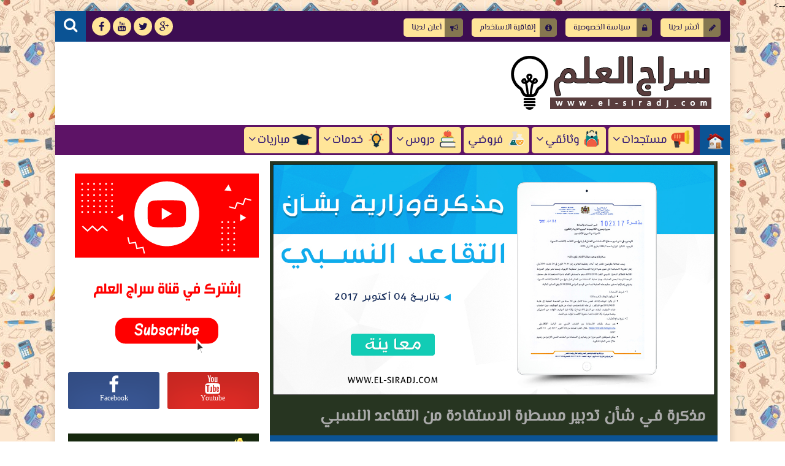

--- FILE ---
content_type: text/html; charset=UTF-8
request_url: https://www.el-siradj.com/2017/10/tableau-de-multiplication.html
body_size: 51274
content:
<!DOCTYPE html>
<html class='v2' dir='rtl' lang='ar' xmlns='http://www.w3.org/1999/xhtml' xmlns:b='http://www.google.com/2005/gml/b' xmlns:data='http://www.google.com/2005/gml/data' xmlns:expr='http://www.google.com/2005/gml/expr'>
<head itemscope='itemscope' itemtype='http://schema.org/WebSite'>
<title>
أجمل صويرات تعلم جدول الضرب لتزيين حجرة الدرس
</title>
<script async='async' data-ad-client='ca-pub-6272518613668439' src='https://pagead2.googlesyndication.com/pagead/js/adsbygoogle.js'></script>
<meta charset='UTF-8'/>
<meta content='Cache-Control: max-age=3600, must-revalidate' http-equiv='Cache-Control'/>
<meta content='0' http-equiv='expires'/>
<meta content='width=device-width, initial-scale=1.0' name='viewport'/>
<meta content='IE=edge' http-equiv='X-UA-Compatible'/>
<meta content='ar' http-equiv='content-language'/>
<link href='https://www.el-siradj.com/' hreflang='ar' rel='alternate'/>
<meta content='Arabic' name='language'/>
<!-- Default MetaTags -->
<meta content='text/html; charset=UTF-8' http-equiv='Content-Type'/>
<meta content='blogger' name='generator'/>
<link href='https://www.el-siradj.com/favicon.ico' rel='icon' type='image/x-icon'/>
<link href='https://www.el-siradj.com/2017/10/tableau-de-multiplication.html' rel='canonical'/>
<link rel="alternate" type="application/atom+xml" title="سراج العلم - Atom" href="https://www.el-siradj.com/feeds/posts/default" />
<link rel="alternate" type="application/rss+xml" title="سراج العلم - RSS" href="https://www.el-siradj.com/feeds/posts/default?alt=rss" />
<link rel="service.post" type="application/atom+xml" title="سراج العلم - Atom" href="https://www.blogger.com/feeds/1451005437261070576/posts/default" />

<link rel="alternate" type="application/atom+xml" title="سراج العلم - Atom" href="https://www.el-siradj.com/feeds/1493050185855295296/comments/default" />
<!--Can't find substitution for tag [blog.ieCssRetrofitLinks]-->
<link href='https://blogger.googleusercontent.com/img/b/R29vZ2xl/AVvXsEisnL1p6fB9IGAZIDsy405ojOeWpF75GqSTsQTXMKgTFbvASnb6ac1Xf8W_IaxGUJXhTmMulGZ4FHS1P4VE5qdOLGVF2Hi15Fx_wLjm6nXwEdpi33M0s4ghQxp-wAvops7_cVC0ebPxMZbN/s640/rapport-evaluation-diagnostique.png' rel='image_src'/>
<meta content='أجمل صويرات تعلم جدول الضرب لتزيين حجرة الدرس من العدد 01 إلى العدد 12 بشكل جذاب ومشوق يحفز المتعلم على حفظه.' name='description'/>
<meta content='https://www.el-siradj.com/2017/10/tableau-de-multiplication.html' property='og:url'/>
<meta content='أجمل صويرات تعلم جدول الضرب لتزيين حجرة الدرس' property='og:title'/>
<meta content='أجمل صويرات تعلم جدول الضرب لتزيين حجرة الدرس من العدد 01 إلى العدد 12 بشكل جذاب ومشوق يحفز المتعلم على حفظه.' property='og:description'/>
<meta content='https://blogger.googleusercontent.com/img/b/R29vZ2xl/AVvXsEisnL1p6fB9IGAZIDsy405ojOeWpF75GqSTsQTXMKgTFbvASnb6ac1Xf8W_IaxGUJXhTmMulGZ4FHS1P4VE5qdOLGVF2Hi15Fx_wLjm6nXwEdpi33M0s4ghQxp-wAvops7_cVC0ebPxMZbN/w1200-h630-p-k-no-nu/rapport-evaluation-diagnostique.png' property='og:image'/>
<!-- End Default MetaTags -->
<link href='https://www.el-siradj.com/2017/10/tableau-de-multiplication.html' itemprop='url' rel='canonical'/>
<meta content='أجمل صويرات تعلم جدول الضرب لتزيين حجرة الدرس من العدد 01 إلى العدد 12 بشكل جذاب ومشوق يحفز المتعلم على حفظه.' itemprop='description'/>
<meta content='أجمل صويرات تعلم جدول الضرب لتزيين حجرة الدرس' itemprop='name'/>
<meta content='Ma' name='country'/>
<meta content='https://blogger.googleusercontent.com/img/b/R29vZ2xl/AVvXsEisnL1p6fB9IGAZIDsy405ojOeWpF75GqSTsQTXMKgTFbvASnb6ac1Xf8W_IaxGUJXhTmMulGZ4FHS1P4VE5qdOLGVF2Hi15Fx_wLjm6nXwEdpi33M0s4ghQxp-wAvops7_cVC0ebPxMZbN/s640/rapport-evaluation-diagnostique.png' itemprop='image'/>
<meta content='elsiradj' property='author'/>
<meta content='elsiradj' property='publisher'/>
<!-- Open Graph -->
<meta content='ar_AR' property='og:locale'/>
<meta content='سراج العلم' property='og:site_name'/>
<meta content='أجمل صويرات تعلم جدول الضرب لتزيين حجرة الدرس' property='og:title'/>
<meta content='أجمل صويرات تعلم جدول الضرب لتزيين حجرة الدرس من العدد 01 إلى العدد 12 بشكل جذاب ومشوق يحفز المتعلم على حفظه.' property='og:description'/>
<meta content='286186701573233' property='fb:pages'/>
<meta content='1344424660' property='fb:admins'/>
<meta content='100011671457516' property='fb:admins'/>
<meta content='948192701881540' property='fb:app_id'/>
<meta content='article' property='og:type'/>
<meta content='https://blogger.googleusercontent.com/img/b/R29vZ2xl/AVvXsEisnL1p6fB9IGAZIDsy405ojOeWpF75GqSTsQTXMKgTFbvASnb6ac1Xf8W_IaxGUJXhTmMulGZ4FHS1P4VE5qdOLGVF2Hi15Fx_wLjm6nXwEdpi33M0s4ghQxp-wAvops7_cVC0ebPxMZbN/s640/rapport-evaluation-diagnostique.png' property='og:image'/>
<meta content='elsiradj.admin' property='article:author'/>
<meta content='elsiradj.admin' property='article:publisher'/>
<!-- Twitter Card -->
<meta content='https://www.el-siradj.com/' name='twitter:domain'/>
<meta content='summary_large_image' name='twitter:card'/>
<meta content='أجمل صويرات تعلم جدول الضرب لتزيين حجرة الدرس من العدد 01 إلى العدد 12 بشكل جذاب ومشوق يحفز المتعلم على حفظه.' name='twitter:description'/>
<meta content='https://blogger.googleusercontent.com/img/b/R29vZ2xl/AVvXsEisnL1p6fB9IGAZIDsy405ojOeWpF75GqSTsQTXMKgTFbvASnb6ac1Xf8W_IaxGUJXhTmMulGZ4FHS1P4VE5qdOLGVF2Hi15Fx_wLjm6nXwEdpi33M0s4ghQxp-wAvops7_cVC0ebPxMZbN/s640/rapport-evaluation-diagnostique.png' name='twitter:image'/>
<meta content='أجمل صويرات تعلم جدول الضرب لتزيين حجرة الدرس' name='twitter:title'/>
<meta content='@elsiradjCom' name='twitter:site'/>
<meta content='@elsiradjCom' name='twitter:creator'/>
<meta content='أجمل صويرات تعلم جدول الضرب لتزيين حجرة الدرس, سراج العلم' name='keywords'/>
<script type='text/javascript'>/*<![CDATA[*/document.addEventListener('DOMContentLoaded',function(){var Loading=document.getElementById('loading-screen');document.body.classList.remove('b-overflow');Loading.classList.add('fadeOut');setTimeout(function(){Loading.parentNode.removeChild(Loading)},1000)});/*]]>*/</script>
<style id='page-skin-1' type='text/css'><!--
<Variable name="startSide" description="text starts" type="automatic" default="left"/>
<Variable name="endSide" description="text ends" type="automatic" default="right"/>
<Group description="اعدادات رئيسية" selector="body">
<Variable name="keycolor" description="اللون الرئيسي" type="color" default="#9e2f5e"/>
<Variable name="body.background" description="الخلفية" type="background" color='transparent' default="$(color) url(https://blogger.googleusercontent.com/img/b/R29vZ2xl/AVvXsEhvKI9uaavM2Q4ej5k7nxolmqAHKDFtPBBwxv1Z9gTVmr-K_Fp4ig4wd_LYZgkzd9nWfNFr5ifw8yEpC0WQ-LZeRktvM4-KWsx09c75bYAv_KHG2m7Qea-fEQWld1eSAeCjadFzHx3aWDhe/s0-r/DSDS.jpg) no-repeat fixed top center"/>
<Variable name="wrapper" description="لون الخلفية الداخلي" type="color" default="#ffffff"/>
<Variable name="lines" description="لون الفواصل الرئيسية" type="color" default="#eeeeee"/>
</Group>
<Group description="الشريط العلوي" selector="#HeaderTop">
<Variable name="top.back" description="الخلفية" type="color" default="#120e28"/>
<Variable name="top.pages.color" description="لون الصفحات" type="color" default="#aaaaaa"/>
<Variable name="top.pages.back" description="لون خلفية الروابط" type="color" default="#aaaaaa"/>
<Variable name="top.pages.hover.back" description="خلفية الصفحات عند المرور" type="color" default="#9e2f5e"/>
<Variable name="top.pages.hover.color" description="لون الصفحات عند المرور" type="color" default="#ffffff"/>
<Variable name="top.pages.lines" description="لون الفواصل بين الصفحات" type="color" default="#777777"/>
<Variable name="top.social.back" description="خلفية ازرار التواصل" type="color" default="#242135"/>
<Variable name="top.social.color" description="لون ازرار التواصل" type="color" default="#aaaaaa"/>
<Variable name="top.social.title.back" description="خلفية أسم موقع التواصل" type="color" default="#242135"/>
<Variable name="top.social.title.color" description="لون أسم موقع التواصل" type="color" default="#ffffff"/>
</Group>
<Group description="القائمة الرئيسية" selector="#LinkList101">
<Variable name="menu.back" description="الخلفية" type="color" default="#242135"/>
<Variable name="menu.border" description="لون الإطار" type="color" default="#242135"/>
<Variable name="menu.link.back" description="خلفية الروابط" type="color" default="#120e28"/>
<Variable name="menu.link.color" description="لون الروابط" type="color" default="#aaaaaa"/>
<Variable name="menu.hover.back" description="خلفية الروابط عند المرور" type="color" default="#9e2f5e"/>
<Variable name="menu.hover.color" description="لون الروابط عند المرور" type="color" default="#ffffff"/>
</Group>
<Group description="شريط آخر الأخبار" selector="#Int-one">
<Variable name="ticker.back" description="خلفية العنوان" type="color" default="#120e28"/>
<Variable name="ticker.color" description="لون العنوان" type="color" default="#ffffff"/>
<Variable name="ticker.links.back" description="خلفية الروابط" type="color" default="#dddddd"/>
<Variable name="ticker.links.color" description="لون الروابط" type="color" default="#120e28"/>
</Group>
<Group description="الواجهة" selector="#Int-two">
<Variable name="intro.back" description="الخلفية" type="color" default="#120e28"/>
<Variable name="intro.button.back" description="خلفية الزر" type="color" default="#242135"/>
<Variable name="intro.button.color" description="لون الزر" type="color" default="#aaaaaa"/>
<Variable name="intro.details" description="لون التفاصيل" type="color" default="#aaaaaa"/>
<Variable name="intro.button.hover.color" description="لون الزر عند المرور" type="color" default="#ffffff"/>
<Variable name="intro.button.hover.back" description="خلفية الزر عند المرور" type="color" default="#9e2f5e"/>
<Variable name="intro.label.back" description="خلفية السهم والتسميه" type="color" default="#9e2f5e"/>
<Variable name="intro.label.color" description="لون السهم والتسميه" type="color" default="#ffffff"/>
<Variable name="intro.line" description="لون الفاصل السفلي" type="color" default="#dddddd"/>
</Group>
<Group description="الشريط الجانبي" selector="aside">
<Variable name="side.title.back" description="خلفية العنوان" type="color" default="#120e28"/>
<Variable name="side.title.color" description="لون العنوان" type="color" default="#ffffff"/>
<Variable name="side.lines" description="الفواصل" type="color" default="#eeeeee"/>
<Variable name="weather.back" description="خلفية الطقس" type="color" default="#9e2f5e"/>
<Variable name="weather.color" description="لون نص الطقس" type="color" default="#120e28"/>
<Variable name="side.links" description="لون الروابط" type="color" default="#444444"/>
<Variable name="side.text" description="النصوص العاديه" type="color" default="#777777"/>
<Variable name="side.links.hover" description="لون الرابط عند المرور" type="color" default="#000000"/>
</Group>
<Group description="التصنيفات" selector="#main .Label">
<Variable name="cate.title.back" description="خلفية العنوان" type="color" default="#120e28"/>
<Variable name="cate.title.color" description="لون العنوان" type="color" default="#ffffff"/>
<Variable name="post.title" description="عنوان الموضوع" type="color" default="#555555"/>
<Variable name="post.details" description="لون التفاصيل" type="color" default="#999999"/>
<Variable name="post.details.icons" description="أيقونات التفاصيل" type="color" default="#9e2f5e"/>
<Variable name="post.lines" description="الفواصل" type="color" default="#eeeeee"/>
<Variable name="post.image.hover" description="لون تأثير الصور" type="color" default="#ffffff"/>
</Group>
<Group description="أعلى الفوتر" selector="#f-row">
<Variable name="subs.back" description="الخلفية" type="color" default="#242135"/>
<Variable name="subs.text" description="لون النص" type="color" default="#aaaaaa"/>
<Variable name="subs.buttons" description="خلفية الأزرار" type="color" default="#120e28"/>
<Variable name="subs.email.back" description="خلفية مربع الإشتراك" type="color" default="#120e28"/>
<Variable name="subs.email.color" description="لون نص مربع الاشتراك" type="color" default="#aaaaaa"/>
<Variable name="subs.button.back" description="خلفية زر إشتراك" type="color" default="#9e2f5e"/>
<Variable name="subs.button.color" description="لون زر الإشتراك" type="color" default="#ffffff"/>
<Variable name="subs.button.back.hover" description="خلفية زر الاشتراك عند المرور" type="color" default="#58CA58"/>
<Variable name="subs.button.color.hover" description="لون زر الاشتراك عند المرور" type="color" default="#ffffff"/>
</Group>
<Group description="الفوتر" selector="footer">
<Variable name="footer.back" description="الخلفية" type="color" default="#120e28"/>
<Variable name="footer.title" description="عنوان العناصر" type="color" default="#ffffff"/>
<Variable name="footer.lines" description="الفواصل" type="color" default="#242135"/>
<Variable name="footer.links" description="لون الروابط" type="color" default="#aaaaaa"/>
<Variable name="footer.links.hover" description="لون الروابط عند المرور" type="color" default="#9e2f5e"/>
<Variable name="footer.text" description="لون النص العادي" type="color" default="#999999"/>
</Group>
<Group description="شريط الحقوق" selector="#copyrights">
<Variable name="copts.back" description="خلفية الشريط" type="color" default="#120e28"/>
<Variable name="copts.line" description="لون الفاصل" type="color" default="#242135"/>
<Variable name="copts.text" description="لون النص" type="color" default="#aaaaaa"/>
<Variable name="copts.link" description="لون الروابط" type="color" default="#ffffff"/>
<Variable name="copts.soc.back" description="خلفية أزرار التواصل" type="color" default="#242135"/>
<Variable name="copts.soc.color" description="لون أزرار التواصل" type="color" default="#dddddd"/>
</Group>
<Group description="الموضوع" selector=".post-body">
<Variable name="butext.color" description="Button Text Color" type="color" default="#FFFFFF"/>
<Variable name="postbody.title.back" description="خلفية العنوان" type="color" default="#242135"/>
<Variable name="postbody.title.color" description="لون العنوان" type="color" default="#aaaaaa"/>
<Variable name="postbody.text" description="اللون الافتراضي للنصوص" type="color" default="#120e28"/>
<Variable name="postbody.details" description="التفاصيل" type="color" default="#aaaaaa"/>
<Variable name="postbody.details.icon" description="ايقونات التفاصيل" type="color" default="#9e2f5e"/>
<Variable name="postbody.lines" description="الفواصل" type="color" default="#eeeeee"/>
<Variable name="postbody.subtitle" description="العناوين الثانوية" type="color" default="#242135"/>
<Variable name="related.links" description="عنوان موضوع متعلق" type="color" default="#242135"/>
<Variable name="related.details" description="تفاصيل موضوعات متعلقه" type="color" default="#aaaaaa"/>
<Variable name="comm.back" description="خلفية أزرار التعليقات" type="color" default="#ddd"/>
</Group>
.owl-carousel .owl-wrapper:after{content:".";display:block;clear:both;visibility:hidden;line-height:0;height:0}
.owl-carousel{display:none;position:relative;width:100%;-ms-touch-action:pan-y}
.owl-carousel .owl-wrapper{display:none;position:relative;-webkit-transform:translate3d(0,0,0)}
.owl-carousel .owl-wrapper-outer{overflow:hidden;position:relative;width:100%}
.owl-carousel .owl-wrapper-outer.autoHeight{-webkit-transition:height 500ms ease-in-out;transition:height 500ms ease-in-out}
.owl-carousel .owl-item{float:left;padding:0 10px}
.owl-controls .owl-page,.owl-controls .owl-buttons div{cursor:pointer}
.owl-controls{-webkit-user-select:none;-khtml-user-select:none;-moz-user-select:none;-ms-user-select:none;user-select:none;-webkit-tap-highlight-color:rgba(0,0,0,0)}
.grabbing{cursor:url(//4.bp.blogspot.com/-Z6RBU0QKb-8/VhRO15keQII/AAAAAAAABiQ/ejM6FgCPelg/s1600-r/grabbing.png) 8 8,move}
.owl-carousel .owl-wrapper,.owl-carousel .owl-item{-webkit-backface-visibility:hidden;-moz-backface-visibility:hidden;-ms-backface-visibility:hidden;-webkit-transform:translate3d(0,0,0);-moz-transform:translate3d(0,0,0);-ms-transform:translate3d(0,0,0)}
@font-face{font-family:'El Messiri';font-style:normal;font-weight:400;src:local('El Messiri'),local(ElMessiri-Regular),url(https://fonts.gstatic.com/s/elmessiri/v1/NkdCULRL1M3nYMCr20xcmCEAvth_LlrfE80CYdSH47w.woff2) format("woff2");unicode-range:U+0600-06FF,U+200C-200E,U+2010-2011,U+FB50-FDFF,U+FE80-FEFC}
.post-featured{padding:5px 5px 2px;background-color:#273521}
body,p{margin:0;font:100% tahoma}
span{font-family:inherit}
h1,h2,h3,h4,h5,h6{margin:0;font:400 100% inherit}
a{margin:0;padding:0;text-decoration:none;font-family:inherit}
ul,li,ol{margin:0;padding:0;list-style:none;font-family:inherit}
input,textarea{outline:none;border:none;background:none;font-family:inherit}
img{border:0;max-width:100%}
abbr{border:none!important;outline:none!important;text-decoration:none!important}
*,:after,:before{-webkit-box-sizing:border-box;box-sizing:border-box}
.blog-admin{display:none}
#uds-searchControl{display:none}
.clear{clear:both;display:block;width:100%}
.hide{display:none}
object{max-width:100%}
.widget-item-control,.date-header{display:none}
:not(.notr){-webkit-transition:.3s ease-out;transition:.3s ease-out}
body.spinner{background:#ffffff}
#loading-screen{position:fixed;top:0;left:0;width:100%;height:100%;background:#ffffff;z-index:9999}
#TempColor{color:#0b5394}
.overlay-loader{display:block;margin:auto;width:97px;height:97px;position:relative;top:50%;margin-top:-48.5px;left:0;right:0;bottom:0}
.loader{position:absolute;top:50%;left:0;right:0;bottom:0;margin:auto;width:97px;height:97px;animation-name:rotateAnim;-o-animation-name:rotateAnim;-ms-animation-name:rotateAnim;-webkit-animation-name:rotateAnim;-moz-animation-name:rotateAnim;animation-duration:.4s;-o-animation-duration:.4s;-ms-animation-duration:.4s;-webkit-animation-duration:.4s;-moz-animation-duration:.4s;animation-iteration-count:infinite;-o-animation-iteration-count:infinite;-ms-animation-iteration-count:infinite;-webkit-animation-iteration-count:infinite;-moz-animation-iteration-count:infinite;animation-timing-function:linear;-o-animation-timing-function:linear;-ms-animation-timing-function:linear;-webkit-animation-timing-function:linear;-moz-animation-timing-function:linear}
.loader div{width:8px;height:8px;border-radius:50%;border:1px solid #0b5394;position:absolute;top:2px;left:0;right:0;bottom:0;margin:auto}
.loader div:nth-child(odd){border-top:none;border-left:none}
.loader div:nth-child(even){border-bottom:none;border-right:none}
.loader div:nth-child(2){border-width:2px;left:0;top:-4px;width:12px;height:12px}
.loader div:nth-child(3){border-width:2px;left:-1px;top:3px;width:18px;height:18px}
.loader div:nth-child(4){border-width:3px;left:-1px;top:-4px;width:23px;height:23px}
.loader div:nth-child(5){border-width:3px;left:-1px;top:4px;width:31px;height:31px}
.loader div:nth-child(6){border-width:4px;left:0;top:-4px;width:39px;height:39px}
.loader div:nth-child(7){border-width:4px;left:0;top:6px;width:49px;height:49px}
@keyframes rotateAnim {
from{-webkit-transform:rotate(360deg);transform:rotate(360deg)}
to{-webkit-transform:rotate(0deg);transform:rotate(0deg)}
}
@-webkit-keyframes rotateAnim {
from{-webkit-transform:rotate(360deg)}
to{-webkit-transform:rotate(0deg)}
}
.fadeOut{opacity:0}
body{background:transparent url(//4.bp.blogspot.com/-nnW1qT1j3LU/We-ZZMI-vhI/AAAAAAAAHcg/dEXbdOzaZwkB1iNRPZa8Y7im4FoEsbfIQCK4BGAYYCw/s0/back.jpg) repeat fixed bottom center}
body.b-overflow{overflow:hidden}
.no-select *{    text-decoration: none;-webkit-user-select:none;-moz-user-select:none;-ms-user-select:none;user-select:none}
.no-select .t-code,.no-select .t-code *{-webkit-user-select:all;-moz-user-select:all;-ms-user-select:all;user-select:all}
.wrapper{margin:0 auto;overflow:hidden;background-color:#ffffff;-webkit-box-shadow:0 0 10px 3px rgba(0,0,0,0.1);box-shadow:0 0 10px 3px rgba(0,0,0,0.1)}
#main{float:right;vertical-align:top;padding:0 20px 0 8px}
aside{float:right;vertical-align:top;padding:0 10px 0 0;border-right:1px solid #ffffff;margin-right:-1px}
#HeaderTop h2,#HeaderBot h2,#HTML100 h2{display:none}
#HeaderTop{width:100%;background-color:#3d0d52;padding:0 10px 0 0;height:50px}
.res-butt1,.homeres{text-align:center;line-height:30px;color:#fff;width:30px;height:30px;border-radius:3px;background-color:#777777;float:right;cursor:pointer;display:none;margin-left:5px}
.res-butt1 span{display:block;height:3px;margin-bottom:3px;border-radius:100px;background-color:#20124d}
.menu-active{display:block!important}
#PageList1{padding:10px 0;max-width:85%;float:right;vertical-align:top;position:relative}
.res-butt1.but-active{background-color:#0b5394}
.res-butt1.but-active span{background-color:#FFF}
#PageList1 li{display:inline-block;vertical-align:top}
#PageList1 li a{color:#20124d;display:block;margin:2px 5px 0;border-radius:5px;position:relative;font:13px "El Messiri";
padding: 5px 35px 5px 13px;
background-color:#ffe599
}
#PageList1 li a:before{
margin-left:5px;
font-family:fontawesome;
position: absolute;
right: 0;
padding: 8.5px;
top: 0;
border-top-right-radius: 5px;
border-bottom-right-radius: 5px;
background-color: rgba(0, 0, 0, 0.48);
}
#PageList1 li a[href*='privacy-policy']:before{content:"\f023"}
#PageList1 li a[href*='posting']:before{content:"\f040"}
#PageList1 li a[href*='agreement']:before{content:"\f05a"}
#PageList1 li a[href*='sitemap']:before{content:"\f0e8"}
#PageList1 li a[href*='advertising']:before{content:"\f0a1"}
li.selected a{background-color:#e69138!important;color:#ffffff!important}
#PageList1 li a:hover{background-color:#e69138;color:#ffffff}
#PageList1 li:last-of-type a:after{display:none}
#LinkList100{min-width:190px;max-width:35%;position:relative;z-index:100;vertical-align:top;text-align:left;float:left;height:50px;padding:10px 0}
#LinkList100 ul{float:left;width:-webkit-calc(100% - 60px);width:calc(100% - 60px)}
.t-search.fa{background-color:#0b5394;width:50px;height:50px;text-align:center;margin-top:-10px;color:#FFF;font-size:24px;padding-top:10px}
#SRCH{float:left;margin-right:10px}
.search-form{position:absolute;top:8px;width:100%;height:1px;left:61px}
.search-form input{background-color:#fff;position:relative;z-index:2;font-family:El Messiri;padding:7px 0;border-bottom:2px solid #777777;width:0;color:#000;width:0}
input.search-open{padding:7px 10px;width:-webkit-calc(100% - 60px);width:calc(100% - 60px)}
.hide-social{margin-top:-40px;opacity:0}
.search-wide{width:180px;float:left}
#LinkList100 li{display:inline-block;vertical-align:top}
#LinkList100 li a{margin-bottom:10px;color:#20124d;background-color:#ffe599;width:30px;text-align:center;height:30px;padding-top:7px;border-radius:100%;position:relative}
#LinkList100 li a span{background-color:#ffe599;color:#20124d;padding:10px;border-radius:2px;position:absolute;top:40px;right:-webkit-calc(50% - 35px);right:calc(50% - 35px);width:70px;opacity:0;visibility:hidden;text-transform:capitalize;font:11px Tahoma}
#LinkList100 li a span:before{content:"";border-right:5px solid transparent;border-left:5px solid transparent;border-bottom:7px solid #ffe599;position:absolute;top:-7px;left:-webkit-calc(50% - 4px);left:calc(50% - 4px);display:block;z-index:5}
#LinkList100 li a:hover span{opacity:.95;top:50px;visibility:visible}
#LinkList100 li a:hover{color:#FFF}
#LinkList100 ul:hover li{opacity:.7}
#LinkList100 ul li:hover{opacity:1}
.green{background-color:green;color:#fff}
.red{background-color:red;;color:#fff}
.fa.fa-facebook:hover,#LinkList102 .fa-facebook{background-color:#3b5998!important}
.fa.fa-twitter:hover,#LinkList102 .fa-twitter{background-color:#55acee!important}
.fa.fa-rss:hover,#LinkList102 .fa-rss{background-color:#f26522!important}
.fa.fa-dribbble:hover,#LinkList102 .fa-dribbble{background-color:#ea4c89!important}
.fa.fa-google-plus:hover,#LinkList102 .fa-google-plus{background-color:#dd4b39!important}
.fa.fa-pinterest:hover,#LinkList102 .fa-pinterest{background-color:#cc2127!important}
.fa.fa-linkedin:hover,#LinkList102 .fa-linkedin{background-color:#0976b4!important}
.fa.fa-youtube:hover,#LinkList102 .fa-youtube{background-color:#e52d27!important}
.fa.fa-wordpress:hover,#LinkList102 .fa-wordpress{background-color:#1081B1!important}
.fa.fa-digg:hover,#LinkList102 .fa-digg{background-color:#476BA3!important}
.fa.fa-drupal:hover,#LinkList102 .fa-drupal{background-color:#008BCA!important}
.fa.fa-github:hover,#LinkList102 .fa-github{background-color:#000!important}
.fa.fa-flickr:hover,#LinkList102 .fa-flickr{background-color:#FF0084!important}
.fa.fa-tumblr:hover,#LinkList102 .fa-tumblr{background-color:#304E6C!important}
.fa.fa-instagram:hover,#LinkList102 .fa-instagram{background-color:#D4C6A7!important}
.fa.fa-delicious:hover,#LinkList102 .fa-delicious{background-color:#DEDEDF!important}
.fa.fa-behance:hover,#LinkList102 .fa-behance{background-color:#009fff!important}
.fa.fa-soundcloud:hover,#LinkList102 .fa-soundcloud{background-color:#FF5419!important}
.fa.fa-khamsat:hover,#LinkList102 .fa-khamsat{background-color:#f9b01c!important}
.fa.fa-tradent:hover,#LinkList102 .fa-tradent{background-color:#59c5c4!important}
.fa.fa-asnad:hover,#LinkList102 .fa-asnad{background-color:#d4145a!important}
.fa.fa-hao123:hover,#LinkList102 .fa-hao123{background-color:#0ba26d!important}
.fa.fa-picalica:hover,#LinkList102 .fa-picalica{background-color:#615d9b!important}
.fa.fa-blogger:hover,#LinkList102 .fa-blogger{background-color:#fc9644!important}
.fa.fa-mostqel:hover,#LinkList102 .fa-mostqel{background-color:#2caae2!important}
.fa.fa-telegram:hover,#LinkList102 .fa-telegram{background-color:#32AEE1!important}
.fa.fa-khamsat,.fa.fa-tradent,.fa.fa-asnad,.fa.fa-hao123,.fa.fa-picalica,.fa.fa-blogger,.fa.fa-mostqel{padding-top:5px!important;font:21px "El Messiri"}
.fa.fa-khamsat:before{content:"ĉ"}
.fa.fa-tradent:before{content:"Ĉ"}
.fa.fa-asnad:before{content:"Ć"}
.fa.fa-picalica:before{content:"Ċ"}
.fa.fa-hao123:before{content:"ć"}
.fa.fa-mostqel:before{content:"ċ"}
.fa.fa-blogger:before{content:"þ"}
.fa.fa-telegram:before{content:"\f1d8"}
#LinkList100 ul li:nth-of-type(1){-webkit-transition:.1s ease;transition:.1s ease}
#LinkList100 ul li:nth-of-type(2){-webkit-transition:.15s ease;transition:.15s ease}
#LinkList100 ul li:nth-of-type(3){-webkit-transition:.2s ease;transition:.2s ease}
#LinkList100 ul li:nth-of-type(4){-webkit-transition:.25s ease;transition:.25s ease}
#LinkList100 ul li:nth-of-type(5){-webkit-transition:.3s ease;transition:.3s ease}
#LinkList100 ul li:nth-of-type(6){-webkit-transition:.35s ease;transition:.35s ease}
#LinkList100 ul li:nth-of-type(7){-webkit-transition:.4s ease;transition:.4s ease}
#LinkList100 ul li:nth-of-type(8){-webkit-transition:.45s ease;transition:.45s ease}
#LinkList100 ul li:nth-of-type(9){-webkit-transition:.5s ease;transition:.5s ease}
#LinkList100 ul li:nth-of-type(10){-webkit-transition:.55s ease;transition:.55s ease}
#LinkList100 ul li:nth-of-type(11){-webkit-transition:.6s ease;transition:.6s ease}
.item-post .item-control{position:absolute;left:3px;top:0}
.item-post .item-control a{color:inherit}
h3 strike{text-decoration: none;}
#HeaderMid{padding:20px 30px;display:table;width:100%}
#Header1{display:table-cell;vertical-align:middle;max-width:100%;padding-left:20px;text-align:right}
#HTML100{width:728px;display:table-cell;vertical-align:middle;text-align:center;min-height:90px}
.blog-title{text-align:center;color:#16280e;font:700 19px "El Messiri"}
#LinkList101{display:none;background-color:#5d1366;position:relative;padding-bottom: 3px;}
#LinkList101 li{display:inline-block;position:relative;vertical-align:top}
#LinkList101 li a{color:#351c75;padding:7px;position:relative;display:block;background-color:#ffe599;border-radius:5px;margin-top:3px;font:19px "El Messiri"}
#LinkList101 li a:hover{color:#000000;background-color:#ff9900}
#LinkList101 li a:focus{background-color:#FFF;color:#0b5394}
#LinkList101 ul li a:hover:before{
content:"";
position: absolute;
padding: 21.3px 20px;
border-bottom-right-radius: 5px;
right: 0;
border-top-right-radius: 5px;
top: 0;
background-color: rgba(255, 255, 255, 0.18);
}
#LinkList101 ul li ul a:hover:before{
content:initial
}
.Home{
width: 49px;
padding: 0 10px;
float: right;
height: 49px;
line-height: 49px;
margin-left: 10px;
background-color:#ff9900;
-webkit-box-shadow: 0 0 30px 30px #0b5394 inset;
box-shadow: 0 0 30px 30px #0b5394 inset;
}
.Home:hover{-webkit-box-shadow:0 0 0 0 #5d1366 inset;box-shadow:0 0 0 0 #5d1366 inset;color:#000000}
#LinkList101 li a:focus{background-color:#FFF;color:#0b5394}
i[class*='icon-img']{margin-left:5px;background-image:url(https://blogger.googleusercontent.com/img/b/R29vZ2xl/AVvXsEi3wr_q1GYX3Hw88Bs_V9obBhbWB3f7g9ElxM0rJU6XhOc87cNCY28qyhMkfCFIPyp_xPLmbJYRUvtEmDSDcEz44MSltsEEa0L-2f4q_TSIYK9mxDF_reTArqwOBl6vIV7GI5hfv8f4ZnA3/s1600/ICON.png);background-repeat:no-repeat;padding:10px 20px;zoom: .8;}
.icon-img-1{background-position:-4px -4px}
.icon-img-2{background-position:-66px -4px}
.icon-img-3{background-position:-130px -4px}
.icon-img-4{background-position:-194px -4px}
.icon-img-5{background-position:-258px -4px}
.icon-img-6{background-position:-4px -64px}
.icon-img-7{background-position:-66px -64px}
.icon-img-8{background-position:-130px -64px}
.icon-img-9{background-position:-194px -64px}
.icon-img-10{background-position:-258px -64px}
.icon-img-11{background-position:-4px -122px}
.icon-img-12{background-position:-66px -122px}
.icon-img-13{background-position:-130px -122px}
.icon-img-14{background-position:-194px -122px}
.icon-img-15{background-position:-258px -122px}
.icon-img-16{background-position:-4px -182px}
.icon-img-17{background-position:-66px -182px}
.icon-img-18{background-position:-130px -182px}
.icon-img-19{background-position:-194px -182px}
.icon-img-20{background-position:-258px -182px}
.icon-img-21{background-position:-4px -240px}
.icon-img-22{background-position:-66px -240px}
.icon-img-23{background-position:-130px -240px}
.icon-img-24{background-position:-194px -240px}
.icon-img-25{background-position:-258px -240px}
.icon-img-26{background-position:-4px -295px}
.icon-img-27{background-position:-66px -295px}
.icon-img-28{background-position:-130px -295px}
.icon-img-29{background-position:-194px -295px}
.icon-img-30{background-position:-258px -295px}
#LinkList101 ul{vertical-align:top}
.res-butt2{width:45px;height:45px;border-radius:3px;background-color:#ffe599;position:absolute;top:15px;right:104px;z-index:2;padding:10px 8px;cursor:pointer;display:none}
.res-butt2 span{display:block;background-color:#351c75;width:100%;margin:0 auto;height:5px;margin-bottom:5px;border-radius:100px}
.res-butt2.but-active{background-color:#0b5394}
.res-butt2.but-active span{background-color:#fff}
.ma.subed ul{opacity: 0;-webkit-box-shadow:0 0 10px rgba(0,0,0,0.1);box-shadow:0 0 10px rgba(0,0,0,0.1);position:absolute;top:115px;right:-webkit-calc(50% - 110px);right:calc(50% - 110px);padding:10px;border-radius:5px;width:220px;background-color:#ffe599;text-align:center;z-index:-1}
.ma.subed:hover ul {z-index:16;top:60px;opacity: 1;}
.sabit .ma.subed ul {display:none;}
.sabit .ma.subed:hover ul {display:block}
.ma.subed ul li{display:block!important}
.ma.subed ul li a{text-align:right;margin:0!important;border-radius:0!important;border-bottom:1px dashed #5d1366;background-color:transparent!important;font-size:16px!important;color:#351c75!important}
.ma.subed ul li a:hover{border-bottom:1px dashed #0b5394;color:#ff9900!important}
.ma.subed ul:before{content:"";position:absolute;top:-14px;left:95px;border-right:15px solid transparent;border-left:15px solid transparent;border-bottom:15px solid #ffe599}
.resp-it .ma.subed ul{position:relative;top:0;right:0;opacity:1;border-radius:0;width:100%;background-color:#111;overflow:hidden;padding:0}
.resp-it .ma.subed ul:before{display:none}
.resp-it .ma.subed ul li a{font-size:16px!important}
#LinkList101 .ma.subed  > a:after, #LinkList101 .ma.subed  > a:hover:after{content: "\f107";font-family: FontAwesome;margin-right:3px}
#LinkList101 .ma.subed  > a:hover:after{content: "\f106"}
aside .widget{margin-bottom:20px}
aside .widget h2{border-bottom:5px solid #0b5394;padding:10px 10px 10px 0;margin-bottom:10px;background-color:#16280e;color:#ffffff;font:19px "El Messiri"}
aside .widget-content{overflow:hidden}
.popular-posts ul{font-size:0}
.popular-posts li{margin-bottom:10px;border-bottom:1px dotted #eeeeee;padding-bottom:10px}
.popular-posts li:last-of-type{margin-bottom:0;border-bottom:none;padding-bottom:0}
.item-thumbnail{position:relative;margin-bottom:10px;width:99%;height:170px;display:block;overflow:hidden;border:5px solid transparent;outline:1px solid #eeeeee;margin-right:.5%}
.item-thumbnail img{width:100%;height:100%}
.item-thumbnail h7{width:100%;height:100%;background-size:cover!important;background-position:center center!important;display:block}
.popular-posts li:hover h7{-webkit-transform:scale(1.1);-ms-transform:scale(1.1);transform:scale(1.1);opacity:.7!important}
.popular-posts a{color:#444444;display:block;text-align:right;width:100%;font:700 16px "El Messiri"}
.item-thumbnail a{display:inline}
.item-title a:hover{color:#000000}
.item-snippet{padding-top:5px;color:#777777;text-align:right;width:100%;font:12px "El Messiri"}
.item-content:first-of-type{margin-top:2px}
.slideshow-status{color:#676767;font-size:11px;margin:10px;padding:4px}
.slideshow-wrapper{display:inline-block;position:relative;width:100%}
.slideshow-wrapper:after{content:'';display:block;margin-top:100%}
.slideshow-spacer{margin:auto}
.slideshow-container{bottom:0;left:0;position:absolute;right:0;top:0}
img.gsc-branding-img-noclear{display:inline}
.slideshow-container img{display:inline}
.intro{overflow:hidden;display:none}
.intro[data-slides='1']{height:auto}
.intro[data-slides='3']{height:220px}
.intro[data-slides='4']{height:160px}
.intro[data-slides='3'] .Intro-Label:hover .Intro-Thumb{-webkit-transform:translate(0,-70px);-ms-transform:translate(0,-70px);transform:translate(0,-70px)}
.intro[data-slides='3'] .Intro-Details{position:absolute;bottom:-20px;padding:20px;right:0;width:100%;text-align:right;background-color:#16280e;height:73px}
.intro[data-slides='3'] .Intro-Label:hover .Intro-Details{bottom:0}
.intro[data-slides='3'] .Intro-Title{height:150px;top:120px;margin-bottom:10px}
.intro[data-slides='3'] .Intro-Label:hover .Intro-Title{top:0;opacity:1}
.intro[data-slides='3'] .Intro-Label .ReadMore{float:right;background-color:#273521;color:#aaaaaa;position:absolute;bottom:-20px;left:20px;padding:10px 15px;border-radius:3px;overflow:hidden;font:12px "El Messiri"}
.intro[data-slides='3'] .Intro-Label:hover .ReadMore{bottom:18.5px}
.intro[data-slides='3'] .Intro-Label .ReadMore:hover{background-color:#2e949e;color:#ffffff}
.intro[data-slides='1'] .Intro-Title{bottom:20px;right:30px;border-radius:3px;opacity:1;width:auto}
.intro[data-slides='1'] .Intro-Label{height:300px;margin-bottom:0}
.intro[data-slides='1'] .Intro-Thumb{height:auto;min-height:100%;position:relative;top:0}
.intro[data-slides='1'] .Intro-Details,.intro[data-slides='1'] .ReadMore{display:none}
.intro[data-slides='1'] .owl-item{padding:0}
.intro[data-slides='1'] .Intro-Cate{left:20px}
.intro[data-slides='1'] .Intro-Label:after{right:20px}
.intro[data-slides='4'] .Intro-Title{max-height:100%;bottom:-100%}
.intro[data-slides='4'] .Intro-Label:hover .Intro-Title{bottom:0;opacity:1}
.intro[data-slides='4'] .Intro-Details,.intro[data-slides='4'] .ReadMore{display:none}
.intro .owl-wrapper,.intro .owl-wrapper-outer{height:100%}
#int-two{margin:20px 30px 0}
#Int-tree{display:block;margin:20px 30px;text-align:center;background-color:#e9ebee;border-radius:10px;border:1px solid #0b5394}
.Intro-Label{direction:rtl;width:100%;overflow:hidden;float:right;height:100%;position:relative;margin-bottom:20px;border-radius:3px}
.Intro-Cate{position:absolute;top:10px;left:10px;z-index:3;color:#ffffff;opacity:.95;background-color:#2e949e;padding:5px 10px;border-radius:3px;font:14px "El Messiri"}
.Intro-Thumb{background-color:#ffffff;width:100%;height:100%;position:relative;z-index:2}
.Intro-Label:after{content:"\f074";position:absolute;color:rgba(255,255,255,0.3);z-index:2;text-align:center;right:10px;top:10px;font:29px FontAwesome}
.Intro-Label:hover .Intro-Cate,.Intro-Label:hover:after{opacity:0}
.Intro-Title{color:#fff;display:block;overflow:hidden;width:100%;position:absolute;text-align:center;background-color:rgba(0,0,0,0.8);padding:20px;z-index:2;opacity:0;font:19px "El Messiri"}
.Intro-Date,.Intro-Author{display:block;margin-left:20px;color:#aaaaaa;font:12px tahoma}
.Intro-Date:before,.Intro-Author:before{display:inline-block;color:#aaaaaa;margin-left:5px;font:14px fontawesome}
.Intro-Date{margin-bottom:5px}
.Intro-Date:before{content:"\f073"}
.Intro-Author:before{content:"\f007"}
.Intro-Date:hover,.Intro-Author:hover{text-decoration:underline}
#HTML102 .owl-controls{position:absolute;top:-webkit-calc(50% - 30px);top:calc(50% - 30px);left:0;width:100%}
#HTML102 .owl-prev,#HTML102 .owl-next{color:#ffffff;background-color:#2e949e;padding:8px 15px;top:0;position:absolute;border-radius:3px;opacity:.3;font:25px fontawesome}
#HTML102 .owl-next{right:-50px}
#HTML102 .owl-prev{left:-50px}
#HTML102 .owl-carousel:hover .owl-prev{left:20px;opacity:.9}
#HTML102 .owl-carousel:hover .owl-next{right:20px;opacity:.9}
.I-toggle i{border:1px solid #dddddd;width:70px;text-align:center;border-radius:100px;background-color:#ffffff;display:block;margin:-10px auto 0;color:#dddddd;cursor:pointer}
.I-toggle{display:none;border-top:1px dashed #dddddd;margin:20px 30px 10px}
.I-toggle i:hover{background-color:#dddddd;color:#ffffff;border:1px solid #ffffff}
#HTML102:before,#HTML102:after{content:"";background-color:#ffffff;position:absolute;top:0;width:1%;height:100%;z-index:5}
#HTML102:before{left:0}
#HTML102:after{right:0}
#HTML102{min-height:160px;width:102%;margin-right:-1%;margin-bottom:20px;position:relative;direction:ltr!important}
.r-loading{position:absolute;top:calc(50% - 31px);left:0;width:100%;height:100%;text-align:center}
.r-loading i{color:#444;font-size:30px}
.r-loading span{font-family:El Messiri;color:#999;margin-top:10px;direction:rtl;display:block}
#HTML101,#HTML6{margin:20px;overflow:hidden;direction:ltr!important;position:relative;}
#HTML101 h2.title{background-color:#16280e;color:#ffffff;text-align:center;padding:12px 30px;float:right;height:52px;border-radius:26px 0 0 0;font:19px "El Messiri";    position: absolute; z-index: 2;right:0}
.NTick{position:relative;padding:0 30px;background-color:#dddddd;height:52px;overflow:hidden;text-align:right;font:16px "El Messiri";border-bottom:5px solid #16280e}
.scroll{opacity:0}
.Scroll-Title{color:#16280e;vertical-align:top;padding:15px 15px 15px 0;display:inline-block}
.Scroll-Title:hover{color:#16280e;text-decoration:underline}
#HTML101,#HTML102{display:none}
.index-body{overflow:hidden}
.RecentThumb{float:right;width:300px;margin-left:30px;height:200px;overflow:hidden;position:relative}
.RecentThumb img{border-radius:3px;width:100%;height:100%}
.RecentThumb:hover img{-webkit-transform:scale(1.1);-ms-transform:scale(1.1);transform:scale(1.1);opacity:.9}
.index-body .post-title a{width:-webkit-calc(100% - 330px);width:calc(100% - 330px);float:right;display:block;margin-bottom:5px;color:#555555;font:700 17px "El Messiri"}
.index-body .post-title a:hover{color:#0b5394}
.RecentSnippet{color:#999999;line-height:1.5em;font:14px/1.5em "El Messiri"}
.index-time,.index-author{display:inline-block;color:#999999;vertical-align:2px;font:12px tahoma}
.noImage{display:none}
.index-author{margin-left:20px}
.post-outer{padding-bottom:20px;margin-bottom:20px;border-bottom:1px solid #eeeeee}
.post-outer:last-of-type{padding-bottom:0;border-bottom:none}
.index-body .details{border-top:1px solid #eeeeee;border-bottom:1px solid #eeeeee;padding:5px 0;float:right;width:-webkit-calc(100% - 330px);width:calc(100% - 330px);margin-bottom:10px}
.g-profile{display:inline-block}
.index-time:before,.index-author:before{color:#2e949e;margin-left:5px;display:inline-block;vertical-align:middle;font:14px fontawesome}
.index-author:before{content:"\f007"}
.index-time:before{content:"\f017"}
.index-body .ReadMore{position:relative;padding-left:45px;padding-right:10px;float:right;margin-top:10px;margin-left:10px;font:14px "El Messiri";display:inline-block;background-color:#0b5394;color:#FFF;height:36px;line-height:36px;border-radius:5px;-moz-border-radius:5px;-webkit-border-radius:5px;text-shadow:0 1px 0 rgba(0,0,0,.5);zoom:1;-moz-box-shadow:0 2px 2px rgba(0,0,0,.2);-webkit-box-shadow:0 2px 2px rgba(0,0,0,.2);box-shadow:0 2px 2px rgba(0,0,0,.2);-ms-filter:progid:DXImageTransform.Microsoft.dropshadow(OffX=0,OffY=2,Color=#33000000,Positive=true);filter:progid:DXImageTransform.Microsoft.dropshadow(OffX=0,OffY=2,Color=#33000000,Positive=true)}
.index-body .ReadMore span{text-align:center;height:36px;position:absolute;left:0;width:40px;background-color:rgba(0,0,0,.5);-webkit-border-top-left-radius:5px;-webkit-border-bottom-left-radius:5px;-moz-border-radius-topleft:5px;-moz-border-radius-bottomleft:5px;border-top-left-radius:5px;border-bottom-left-radius:5px;border-right:1px solid rgba(0,0,0,.15)}
.index-body .ReadMore.active span,.index-body .ReadMore:hover span{background-color:#00661a;border-right:1px solid rgba(0,0,0,.3)}
.ShareIndex{background-color:#0b5394;-webkit-box-shadow:0 0 10px 30px rgba(0,0,0,0) inset;box-shadow:0 0 10px 30px rgba(0,0,0,0) inset;color:#FFF;float:right;padding:10px;margin-top:10px;position:relative;border-radius:2px;overflow:hidden;font-size:20px;cursor:pointer;width:36px;height:36px}
.ShareIndex:hover{-webkit-box-shadow:0 0 10px 30px rgba(255,255,255,0.1) inset;box-shadow:0 0 10px 30px rgba(255,255,255,0.1) inset}
.ShareIndexBut{height:36px;background-color:#16280e;float:right;margin-top:10px;margin-right:20px;padding:7px 10px;border-radius:2px;position:relative;display:none}
.ShareIndexBut a{font-family:fontawesome;color:#000;width:20px;height:20px;text-align:center;padding-top:2px;float:right;border-radius:2px;color:#FFF}
.ShareIndexBut:before{content:"";border-top:8px solid transparent;border-bottom:8px solid transparent;border-left:10px solid #000;position:absolute;top:10px;right:-10px}
.fb{margin-left:5px;background-color:#3b5998}
.tw{margin-left:5px;background-color:#55acee}
.pin{background-color:#cc2127}
.go{margin-left:5px;background-color:#DC493C}
#main .widget-content{overflow:hidden;margin-bottom:20px}
#main .Label{clear:both;overflow:hidden;display:none}
#main .Label h2,.title-h{background-color:#16280e;color:#ffffff;padding:10px 20px;margin-bottom:20px;border-radius:3px;position:relative;overflow:hidden;font:22px/1 "El Messiri"}
.LabLink{position:absolute;left:0;top:0;font-size:16px;width:50px;z-index:2;height:100%}
.LabLink:after{font-family: FontAwesome;content: "\f00e";background-color:#0b5394;position:absolute;left:0;top:0;width:100%;height:100%;z-index:1;color:#FFF;text-align:center;padding-top:10px;font-size:19px}
.LabLink:hover:after{color:#FFF;background-color:rgba(255, 255, 255, 0.1);}
.Post{overflow:hidden;position:relative}
.Title{color:#555555;margin-bottom:10px;max-height:47px;overflow:hidden;float:right;width:-webkit-calc(100% - 110px);width:calc(100% - 110px);font:700 17px/1.4em "El Messiri"}
.Title:hover{color:#0b5394}
.Thumb{float:right;width:90px;height:90px;margin-left:20px;overflow:hidden;border-radius:3px;position:relative}
.Thumb h7{width:100%;height:100%;background-size:cover!important;background-position:center center!important;display:block}
.Thumb:hover h7{-webkit-transform:scale(1.1);-ms-transform:scale(1.1);transform:scale(1.1);opacity:.9}
.Post .details{float:right;width:-webkit-calc(100% - 110px);width:calc(100% - 110px)}
.Date,.Author{color:#999999;display:inline-block;vertical-align:top;font:12px tahoma}
.Author{margin-left:10px}
.Date{margin-bottom:2.5px}
.Date:before,.Author:before{display:inline-block;vertical-align:top;margin-left:5px;font:14px fontawesome}
.Date:before{content:"\f073"}
a.Date:hover,a.Author:hover{text-decoration:underline}
.Author:before{content:"\f007"}
.Snippet{color:#999999;text-align:justify;font:14px/1.5em "El Messiri"}
.list .Post{height:110px;width:-webkit-calc(50% - 10px);width:calc(50% - 10px);margin-left:10px;float:right;margin-top:20px;padding-top:20px;border-top:1px solid #eeeeee}
.list .Post:nth-of-type(-n+2){height:90px;padding-top:0;border-top:none;margin-top:0}
.list .Post:nth-of-type(2n){margin-right:10px;margin-left:0}
.cover .Post:first-of-type{width:100%;margin-bottom:20px;padding-bottom:20px;border-bottom:1px solid #eeeeee}
.cover .Post:first-of-type .Title{width:-webkit-calc(100% - 320px);width:calc(100% - 320px)}
.cover .Post:first-of-type .Thumb{width:300px;height:180px}
.cover .Post:first-of-type .details{margin-bottom:10px;padding-bottom:10px;border-bottom:1px solid #eeeeee;width:-webkit-calc(100% - 320px);width:calc(100% - 320px)}
.cov:nth-of-type(-n+3){margin-top:0}
.cov{height:90px;float:right;width:50%;margin-top:20px;padding-right:20px}
.cov:nth-of-type(2n){padding-left:19px;padding-right:0;border-left:1px solid #eeeeee}
.cov .Snippet{display:none}
.vcover .Post:nth-of-type(n+2) .Snippet{display:none}
.vcover .Post:first-of-type{width:50%;float:right;height:480px;padding-left:19px;border-left:1px solid #eeeeee}
.vcover .Post:nth-of-type(n+6){display:none}
.vcover .Post:first-of-type .Title{width:100%}
.vcover .Post:first-of-type .details{width:100%}
.vcover .Post:first-of-type .Thumb{width:100%;height:200px;margin-bottom:20px}
.vcover .Post:nth-of-type(n+2){height:110px;float:right;width:-webkit-calc(50% - 20px);width:calc(50% - 20px);margin-bottom:20px;padding-bottom:20px;border-bottom:1px solid #eeeeee;margin-right:20px}
.vcover .Post:last-of-type{height:90px;margin-bottom:0;padding-bottom:0;border-bottom:none}
.Sided-Section{font-size:0}
.Sided-Section .section{display:inline-block;width:-webkit-calc(50% - 10px);width:calc(50% - 10px);vertical-align:top}
.Sided-Section .section:nth-of-type(odd){margin-left:20px}
.sided .Post{height:110px;margin-bottom:20px;padding-bottom:20px;border-bottom:1px solid #eeeeee}
.sided .Post:last-of-type{height:90px;margin-bottom:0;padding-bottom:0;border-bottom:none}
.sided .Post:first-of-type .Thumb{width:100%;height:200px;float:none;margin-left:0;margin-bottom:20px;display:block}
.sided .Post:first-of-type .Title{width:100%;float:none;display:block;height:45px}
.sided .Post:first-of-type .details{width:100%;float:none}
.sided .Post:first-of-type .Snippet{height:40px}
.sided .Post:first-of-type{height:auto}
.sided .Post:not(:first-of-type) .Snippet{display:none}
.cards .Post{float:right;width:-webkit-calc((100% - 40px) / 3);width:calc((100% - 40px) / 3);margin-left:19px;margin-top:20px}
.cards .Post:nth-of-type(-n+3){margin-top:0}
.cards .Post:nth-of-type(3n){margin-left:0}
.cards .Post .Thumb{width:100%;height:150px;margin-bottom:10px}
.cards .Post .Title{width:100%;height:50px}
.cards .details{padding:5px 0;border-top:1px solid #eeeeee;border-bottom:1px solid #eeeeee;overflow:hidden;clear:both;margin-bottom:5px;width:100%}
.cards .Date,.cards .Author{float:right}
.cards .Date{margin-bottom:0}
.cards .Post .Snippet{text-align:right;display:block;clear:both;height:80px}
.broadcast{overflow:hidden;margin-bottom:20px}
.broadcast .current{width:60%;padding:20px;height:364px;background-color:#16280e}
.broadcast .Post{float:right}
.broadcast .current .Thumb{width:100%;height:250px}
.broadcast .current .Thumb:before{content:"\f01d";color:rgba(255,255,255,0.9);position:absolute;top:-webkit-calc(50% - 47px);top:calc(50% - 47px);left:-webkit-calc(50% - 55px);left:calc(50% - 55px);z-index:2;font:110px fontawesome}
.broadcast .current .Title{color:#ffffff;margin-top:20px;text-align:center;width:100%}
.broadcast .Post:nth-of-type(n+2){padding:10px 20px;width:40%;height:73px;border-bottom:1px solid #eeeeee;overflow:visible;cursor:pointer;-webkit-box-shadow:-10px -20px 61px transparent inset;box-shadow:-10px -20px 61px transparent inset}
.b-current{background-color:#0b5394!important}
.b-current .Title{color:#FFF}
.b-current:after{content:"";border-top:15px solid transparent;border-bottom:15px solid transparent;border-left:15px solid #0b5394;position:absolute;right:-15px;top:-webkit-calc(50% - 15px);top:calc(50% - 15px);z-index:2;-webkit-transition:.4s ease;transition:.4s ease}
.broadcast .Post:nth-of-type(n+2) .Thumb{width:70px;height:100%}
.label-size a{vertical-align:top;border-radius:3px;padding:10px 20px 10px 50px;display:block;white-space:nowrap;overflow:hidden;text-align:right;font:14px "El Messiri"}
.label-size{display:block;margin-bottom:7px;width:100%;font-size:0}
.label-size span{display:inline-block;background-color:rgba(0,0,0,0.1);padding:7px 10px;text-align:center;border-radius:5px;float:left;margin-top:-33px;margin-left:10px;font:12px Tahoma}
.no-nums{display:inline-block;width:47%;margin-left:1%}
.no-nums a{padding:10px 20px;text-align:center}
.label-size:hover span{color:#FFF}
.label-size:hover a{background-color:#0b5394;color:#FFF}
.Label li a{padding:5px 0;display:block;font:14px "El Messiri"}
.Label li span{float:left;margin-top:-25px;padding:3px 6px;border-radius:3px;width:30px;text-align:center;font:12px Tahoma}
.Label li a:before{color:#0b5394;display:inline-block;content:"\f100";font-family:fontawesome;padding-left:10px;-webkit-transition:.3s ease-out;transition:.3s ease-out}
.Label li:hover span{background-color:#0b5394;color:#fff}
.Label li:hover a:before{margin-right:5px}
.Label li span:first-child,.Label li span:nth-of-type(2){display:none}
aside .label-size a{background-color:#eeeeee;color:#444444}
aside .label-size span{color:#777777}
footer .label-size a{background-color:#273521;color:#aaaaaa}
footer .label-size span{color:#999999}
aside .Label li a{border-bottom:1px solid #eeeeee;color:#444444}
aside .Label li span{background-color:#eeeeee;color:#777777}
aside .Label li:hover a{color:#000000;border-bottom:1px solid #0b5394}
footer .Label li a{color:#aaaaaa;border-bottom:1px solid #273521}
footer .Label li span{background-color:#273521;color:#999999}
footer .Label li:hover a{color:#2e949e;border-bottom:1px solid #0b5394}
footer .LinkList li a{display:block;padding:10px 0;color:#aaaaaa;text-align:right;font:14px "El Messiri"}
footer .LinkList li a:before{font:30px fontawesome}
footer .LinkList li a:hover{color:#2e949e;border-bottom:1px dotted #0b5394}
footer .LinkList li a:hover:before{color:#0b5394}
footer{background-color:#16280e;width:100%}
.f-cols{padding:20px 30px 10px;overflow:hidden;clear:both}
.f-cols .section{width:-webkit-calc((100% - 60px) /4);width:calc((100% - 60px) /4);margin-left:19px;float:right;vertical-align:top;min-height:1px}
.f-cols .widget{position:relative;width:100%}
.f-cols .widget-content{clear:both}
#Col-4{margin-left:0}
header{margin-bottom:10px}
footer .widget h2{color:#ffffff;padding:0 0 15px;margin-bottom:20px;float:right;font:19px "El Messiri"}
footer .widget h2:before{height:2px;background-color:#0b5394;content:"";float:right;width:100%;position:relative;top:37px;z-index:2;-webkit-transition:.3s ease-out;transition:.3s ease-out}
footer .widget h2:after{width:100%;height:2px;background-color:#273521;top:37px;left:0;position:absolute;content:""}
.f-cols .widget-content{margin-bottom:20px}
.f-cols.no-vp{padding-top:0;padding-bottom:0}
#Stats1{text-align:center}
i.fa.fa-envelope,.fa.fa-arrow-up{color:#273521;background-color:#0b5394;width:30px;height:30px;text-align:center;border-radius:100%;display:inline-block;cursor:pointer;line-height:30px}
i.fa.fa-envelope.cont-open{background-color:#0b5394;color:#FFF}
.fa-arrow-up:before{-webkit-transition:.3s linear;transition:.3s linear}
.fa-arrow-up:hover:before{color:#fff}
.newsletter{font-family:"El Messiri";}
.newsletter p{font-family:"El Messiri";color:#aaaaaa;text-align:justify;display:inline-block;padding:15px 15px 0 20px;vertical-align:top;font-size:14px;max-height: 95px;}
.newsletter:after{clear:both}
.newsletter .social{height:150px;width:15%;float:left;position:relative}
.newsletter .social.youtube{background-color:#e52d27}
.newsletter .social.facebook{background-color:#3b5998}
.newsletter .social.twitter{background-color:#55acee}
.newsletter .social.google{background-color:#dd4b39}
.newsletter .social div:first-of-type{
display: inline-block!important;
width: 100%!important;
text-align: center!important;
}
.newsletter .social a{font-size: xx-large;
color: #fff;
padding-top: 25%;
text-align: center;
display: block;
width: 100%;}
.newsletter .social .social-box{bottom:20px;left:50%;position:absolute}
.newsletter .social .social-box.fb-like{margin-left:-45px}
.newsletter .social .social-box.twitter-follow-button{margin-left:-30px}
.newsletter .newsletter-form{background:none repeat scroll 0 0 #1E293B;float:left;height:150px;position:relative;width:40%}
.newsletter .newsletter-form fieldset{border:none;padding: 15px 20px;}
.newsletter .newsletter-form fieldset h2{color:#FFF;font-weight:300;width:100%;margin:0 0 1.5625em;font-size:16px;}
.newsletter .newsletter-form fieldset .fields{position:relative}
.fields .email{border-radius:5px 0 0 5px;background-color:#fff;width:80%;border:0;padding:10px}
.fields .subscribe{background-color:#2e949e;border-radius:0 5px 5px 0;color:#FFF;padding:10px;transition:all ease 0.6s;}
.fields .subscribe:hover {background: none repeat scroll 0 0 #ca5890;}
#copyrights{background-color:#16280e;min-height:50px;padding:10px 30px;border-top:1px solid #273521;overflow:hidden}
#HTML110{display:block;margin-top:3px}
#HTML110 a{color:#ffffff;display:inline-block;margin:0 5px;font:14px "El Messiri"}
#HTML110 p{color:#aaaaaa;display:inline-block;font:14px "El Messiri"}
#HTML110 a:hover{color:#0b5394!important}
#HTML110 .c-site p:first-child:before,#HTML110 .c-des p:first-child:before{vertical-align:-2px;font-family:fontawesome;display:inline-block;margin-left:10px;-webkit-transition:.3s ease-out;transition:.3s ease-out}
#HTML110 .c-site p:first-child:before{content:"\f1f9"}
#HTML110 .c-des p:first-child:before{content:"\f1fc"}
#HTML110 .c-des{float:right}
#HTML110 .c-site{margin-left:30px;float:right}
.post-body{color:#16280e;padding:20px 0}
.post-body span{display:inline}
.post-body a:not(.button){color:#000;font-weight:700}
.post-body a:not(.button):hover{color:#0b5394!important;text-decoration:underline}
.post-body,.post-body *{font-family:"El Messiri"}
.post-body img:not(.slider img){max-width:-webkit-calc(100% - 40px);max-width:calc(100% - 40px);padding:10px;border:1px solid #eee;margin:0 20px}
.post-body h3{font-weight:700;font-size:20px}
.post-body h4{font-weight:700;font-size:18px;text-decoration:underline}
.separator a{margin:0 auto!important}
.post-body img:not(.slider img){max-width:-webkit-calc(100% - 40px);max-width:calc(100% - 40px);padding:10px;border:1px solid #eee;margin:0 20px}
.post-body h3{font-weight:700;font-size:20px}
.post-body h4{font-weight:700;font-size:18px;text-decoration:underline}
.article-title{font-size:26px;text-align:right;color:#aaaaaa!important;padding:10px 20px;border-bottom:10px solid #0b5394;background-color:#273521;font-family:"El Messiri"}
.static_page .article-title{margin-top:20px;height:60px;border-radius:50px 100px 100px 50px;line-height:45px;border:inherit;padding:0}
.static_page .article-title::before{content:"\f10e";display:inline-block;color:#fff;background-color:#273521;width:60px;height:60px;text-align:center;border-radius:100%;right:0;padding-top:3px;top:0;border:5px solid #fff;margin-left:10px;font-family:fontawesome}
.post-body img:not(.slider img){max-width:-webkit-calc(100% - 40px);max-width:calc(100% - 40px);padding:10px;border:1px solid #eee;margin:0 20px}
.post-body ol li{margin-right:40px;list-style:decimal;padding-right:10px}
.post-body ul li{margin-right:40px;list-style:circle;padding-right:10px}
.post-body ul li:hover{list-style:disc}
.post-body h2{font-weight:700;font-size:120%}
.post-body h3{font-weight:600;font-size:110%}
.post-body h4{font-weight:500;font-size:100%}
.post-body h2:before,.post-body h3:before,.post-body h4:before{content:"\f0a5";font-family:FontAwesome;padding-left:.5em}
.post-body blockquote{clear:both;background-color:#0b5394;padding:20px;margin:5px 20px;color:#FFF;border-radius:3px;text-indent:50px;position:relative}
.post-body blockquote:before{content:"\f10e";position:absolute;top:16px;right:-30px;font:30px fontawesome}
.static_page .post-details{display:none}
.post-details{clear:both;width:100%;border-top:1px solid #eeeeee;border-bottom:1px solid #eeeeee;padding:5px 0;margin:10px 0}
.post-details h6{color:#2e949e;display:inline-block;vertical-align:0;margin-left:5px;font:14px FontAwesome}
.post-labels,.post-author,.post-timestamp{display:inline-block;vertical-align:top;margin-left:10px}
.g-profile:hover,.published:hover,.post-labels a:hover{color:#0b5394}
.fn{display:inline-block;vertical-align:middle}
.g-profile,.timestamp-link,.post-labels a{color:#aaaaaa;font:12px "El Messiri"}
#crumbs b{color:#2e949e;padding:0 5px;font:10px blogfont,cursive}
.status-msg-wrap{clear:both;display:block;font-family:El Messiri;border:1px solid #eeeeee;padding:15px 20px;margin-bottom:20px;border-radius:3px;color:#999999}
.status-msg-wrap b{color:#0b5394}
.status-msg-wrap a{color:#555555}
.status-msg-wrap a:hover{color:#0b5394;text-decoration:inderline}
.wide{width:100%!important;margin-right:0!important}
.navi-wide #blog-pager{width:100%!important;margin-right:0!important}
.inline-ad{text-align:center;margin-bottom:20px}
#HTML202{margin-right:20px;margin-bottom:20px;text-align:center}
#HTML109{text-align:center}
#HTML201,#HTML203{text-align:center;display:none}
#HTML201{margin-bottom:20px}
#HTML203{margin-top:20px}
.post-body #HTML201,.post-body #HTML203{display:block}
.videoWrapper{position:relative;padding-bottom:56.25%;padding-top:25px;height:0}
.videoWrapper iframe{position:absolute;top:0;left:0;width:100%;height:100%}
.sh-msg{font-style:normal;padding:15px 20px;display:block!important;clear:both;border-radius:3px;border:2px solid rgba(0,0,0,0.05);color:#FFF;font-weight:700;text-align:right;text-shadow:1px 1px 2px rgba(0,0,0,0.1)}
.sh-msg:before{content:"\f05a";display:inline-block;padding-left:20px;vertical-align:top;font:400 44px fontawesome}
.sh-msg.short-info{background-color:#80E4EC}
.sh-msg.short-error{background-color:#FF8585}
.sh-msg.short-success{background-color:#50DA79}
.sh-msg.short-warning{background-color:#ECD152}
.post-body iframe{border:2px solid #eeeeee;max-width:100%}
.post-body ins iframe{border:none}
#ContactForm1{display:none}
.post-body #ContactForm1{display:block}
.accordion .acor-title{background-color:#0b5394;color:#fff;padding:10px 20px;text-align:right;position:relative;cursor:pointer;height:50px;font-weight:700;font-size:18px}
.accordion .acor-content{width:100%;max-height:0;padding:0 20px;margin-bottom:10px;text-align:right;display:block;overflow:hidden;background-color:#eeeeee;color:#16280e}
.accordion .acor-title:after{content:"\f055";position:absolute;left:20px;top:8px;font:400 30px fontawesome}
.accordion .acor-title-active:after{content:"\f0ab"}
h6.acor-title-active:after{content:"\f056"}
div.acor-content.acor-active{max-height:1000px;padding:20px}
h6.acor-title-active{background-color:#273521!important;color:#aaaaaa!important}
.button{border-radius:5px;display:inline-block;vertical-align:top;font-weight:700;margin:5px;border:1px solid rgba(0,0,0,0.05);-webkit-transition:.2s ease;transition:.2s ease;-webkit-box-shadow:0 -20px 75px 0 rgba(0,0,0,0.2) inset;box-shadow:0 -20px 75px 0 rgba(0,0,0,0.2) inset;text-shadow:1px 1px 0 rgba(0,0,0,0.1);font-family:El Messiri;padding:5px 15px;font-size:16px}
.button:before{font-size:25px}
.button:hover{-webkit-box-shadow:0 -20px 75px 0 rgba(0,0,0,0.25) inset;box-shadow:0 -20px 75px 0 rgba(0,0,0,0.25) inset}
.small{padding:5px 15px;font-size:16px}
.normal{padding:7px 20px;font-size:17px}
.large{padding:7px 30px;font-size:20px}
.xlarge{padding:10px 30px;font-size:24px}
.telecharger:before{content:"\f0ed";font-family:fontawesome;display:inline-block;padding-left:10px;vertical-align:top}
.telecharger.small:before{font-size:24px}
.telecharger.normal:before{font-size:25px}
.telecharger.large:before{font-size:28px;font-size:31px}
.v:before{content:"\f06e";font-family:fontawesome;display:inline-block;padding-left:10px;vertical-align:top}
.v.small:before{font-size:20px}
.v.normal:before{font-size:25px}
.v.large:before{font-size:28px;font-size:31px}
.slider{direction:ltr;clear:both;margin:20px auto;width:100%;display:none}
.owl-carousel .owl-item{height:100%}
.slider a{display:block;position:relative;direction:rtl}
.slider-cover a{height:auto}
.slider .owl-item{direction:rtl}
.slider .owl-pagination div{display:inline-block;width:20px;height:20px;vertical-align:top;margin:0 3px}
.slider .owl-pagination div span{display:block;width:100%;height:100%;background-color:#eeeeee;border-radius:100%;border:5px solid #FFF;-webkit-box-shadow:0 0 6px -3px #000;box-shadow:0 0 6px -3px #000}
.slider img{width:100%;min-height:100%}
.slider .owl-buttons div{z-index:5;display:block;font-family:fontawesome!important;text-align:center;border-radius:2px;font-weight:700}
.elsiradj-table{width:100%;margin:0 0 15px;padding:0}
.elsiradj-table th{color:#FFF;background-color:#0b5394}
.elsiradj-table tbody{border-left:1px solid #0b5394;border-right:1px solid #0b5394}
.elsiradj-table tr{border-bottom:1px solid #0b5394;padding:5px}
.elsiradj-table th,.elsiradj-table td{padding:5px;text-align:center}
.elsiradj-table th{text-transform:uppercase;letter-spacing:1px}
.elsiradj-table td{padding:4px 10px;font-size:14px;border:1px solid}
.slider-cover .owl-item a:after,.slider-cover .owl-item div:after{content:attr(title);position:absolute;width:100%;bottom:0;display:block;z-index:2;color:#FFF;font-family:El Messiri!important;background:-webkit-gradient(linear,left top,left bottom,from(transparent),to(#000));background:-webkit-linear-gradient(transparent,#000 100%);background:linear-gradient(transparent,#000 100%);padding:30px}
.slider-cover .owl-item{padding:0}
.slider-cover .owl-pagination{position:absolute;top:20px;right:30px}
.slider-cover .owl-pagination div span{background-color:rgba(255,255,255,0.1);border:5px solid rgba(255,255,255,0.1)}
.slider-cover .owl-page.active span{border:5px solid #fff}
.slider-cover .owl-buttons div{background-color:rgba(0,0,0,0.7);color:#FFF;width:40px;height:40px;top:20px;font-size:30px;line-height:37px;position:absolute}
.slider-cover .owl-next{left:65px}
.slider-cover .owl-prev{left:20px}
.slider-cover .owl-buttons div:hover{background-color:#0b5394}
.slider-carousel a{height:auto}
.slider-carousel[data-items='3'] .owl-wrapper{height:200px;overflow:hidden}
.slider-carousel .owl-item img,.slider-carousel .owl-item a,.slider-carousel .owl-item div{width:100%;display:block;height:100%}
.slider-carousel .owl-item a,.slider-carousel .owl-item div{position:relative}
.slider-carousel .owl-item a:after,.slider-carousel .owl-item div:after{content:attr(title);position:absolute;width:100%;bottom:0;display:block;z-index:2;color:#FFF;background:-webkit-gradient(linear,left top,left bottom,from(transparent),to(#000));background:-webkit-linear-gradient(transparent,#000 100%);background:linear-gradient(transparent,#000 100%);overflow:hidden;text-align:right;padding:20px 15px;font:700 14px/1.5 "El Messiri!important"}
.slider-carousel .owl-pagination{float:right;margin-top:20px;margin-right:10px;text-align:center;direction:rtl}
.slider-carousel{width:102%;margin-right:-1%}
.slider-carousel .owl-pagination div span{background-color:#ffffff;border:5px solid #FFF}
.slider-carousel .owl-page.active span{background-color:#0b5394;border:3px solid #FFF}
.slider-carousel .owl-buttons div:hover{background-color:#0b5394;color:#FFF}
.slider-carousel .owl-next{left:15px}
.slider-carousel .owl-prev{left:10px}
.slider-carousel .owl-buttons div{background-color:#eeeeee;color:#0b5394;width:30px;height:30px;top:10px;font-size:26px;float:left;line-height:31px;position:relative}
.s-code::-webkit-scrollbar{height:10px}
.s-code::-webkit-scrollbar-track{border-radius:100px}
.s-code::-webkit-scrollbar-thumb{background-color:#444;border-radius:100px}
.s-code.t-HTML::-webkit-scrollbar-thumb:hover{background-color:#2AA4DA}
.s-code.t-CSS::-webkit-scrollbar-thumb:hover{background-color:#0A9E6A}
.s-code.t-JAVASCRIPT::-webkit-scrollbar-thumb:hover{background-color:#B58A33}
.s-code.t-CODE::-webkit-scrollbar-thumb:hover{background-color:#CCC}
.s-code{background-color:#222;clear:both;display:block;direction:ltr;width:100%;border-radius:3px;overflow:hidden}
.s-code:hover{overflow-x:scroll}
.t-code{display:table-cell;vertical-align:top;width:100%;margin:0;white-space:normal}
.t-code code{display:block;color:#ccc;height:30px;padding:0 20px;white-space:nowrap;font:14px monospace!important}
.t-code code:nth-of-type(odd){background-color:#151515}
.l-code{display:table-cell;vertical-align:top;min-width:40px;-webkit-user-select:none;-moz-user-select:none;-o-user-select:none;-ms-user-select:none;user-select:none}
.l-code em{display:block;font-style:normal;color:#fff;text-align:center;font-family:sans-serif!important;height:30px;line-height:1;padding-top:7px}
.l-code em:nth-of-type(odd){background-color:rgba(255,255,255,0.1)}
.s-code:before{display:table-caption;width:100%;padding:0 20px;height:50px;padding-top:10px;font:700 24px monospace}
.t-HTML .l-code{background-color:#2AA4DA}
.t-CSS .l-code{background-color:#0A9E6A}
.t-JAVASCRIPT .l-code{background-color:#B58A33}
.t-CODE .l-code{background-color:#444}
.s-code.t-HTML:before{content:"< HTML >";border-bottom:2px solid #2AA4DA;color:#2AA4DA}
.s-code.t-CSS:before{content:"< CSS >";border-bottom:2px solid #0A9E6A;color:#0A9E6A}
.s-code.t-JAVASCRIPT:before{content:"< JAVASCRIPT >";border-bottom:2px solid #B58A33;color:#B58A33}
.s-code.t-CODE:before{content:"< CODE >";border-bottom:2px solid #999;color:#999}
#Stats1_totalCount{display:inline-block;vertical-align:top;color:#0b5394;margin-right:8px;font:700 30px Arial}
#Stats1_sparkline{display:inline-block;vertical-align:top;margin-bottom:10px}
img[height="1"]{display:none}
#BlogArchive1_ArchiveMenu{width:100%;padding:10px;font-family:El Messiri;outline:none}
#blog-pager{overflow:hidden;border-radius:2px;width:-webkit-calc(70% - 20px);width:calc(70% - 20px);float:right;margin-right:20px}
.inav:before,.inav p,.inav span{color:#ddd!important}
.blog-pager-older-link,.blog-pager-newer-link{width:50%;vertical-align:top}
.blog-pager-older-link{float:left;text-align:left;padding-right:10px}
.blog-pager-newer-link{float:right;text-align:right;padding-left:10px}
.blog-pager-newer-link p,.blog-pager-older-link p{color:#999;white-space:nowrap;overflow:hidden;text-overflow:ellipsis;font:700 16px "El Messiri"}
.blog-pager-newer-link span,.blog-pager-older-link span{color:#ccc;display:inline-block;vertical-align:top;margin-top:6px;font:13px "El Messiri"}
.blog-pager-newer-link:before,.blog-pager-older-link:before{width:40px;height:50px;color:#eee;-webkit-transition:.3s ease-out;transition:.3s ease-out;font:50px fontawesome}
.blog-pager-newer-link:before{content:"\f101";float:right;text-align:right}
.blog-pager-older-link:before{content:"\f100";float:left;text-align:left}
#blog-pager a:hover p{color:#273521}
.item #blog-pager a:hover span{color:#aaaaaa}
#blog-pager a:hover:before{color:#0b5394}
#Pagination span:hover,#Pagination span.curr{border-bottom-color:#FFF}
#Pagination{color:#FFF;width:100%;text-align:center;padding:20px;background-color:#0b5394;border-radius:3px;margin-bottom:20px;font-family:El Messiri}
#Pagination a{color:#fff;font-family:fontawesome;font-size:24px;display:inline-block;vertical-align:top;cursor:pointer;opacity:.8}
#Pagination a:Hover{opacity:1}
.nums{width:60%;margin:0 auto;display:inline-block;vertical-align:top;height:30px;overflow:hidden}
#Pagination .nums .hid-num{display:none}
.nums span{display:inline-block;vertical-align:top;font-weight:700;width:30px;border-bottom:3px solid rgba(255,255,255,0.1);font-size:14px;margin:0 5px;padding-bottom:7px;cursor:pointer;margin-bottom:20px;color:#fff}
.related-posts{width:-webkit-calc(70% - 20px);width:calc(70% - 20px);float:right;margin-right:20px;margin-bottom:20px;border-bottom:1px solid #eeeeee;padding-bottom:20px;direction:ltr!important}
.related-h3{text-align:right;border-bottom:1px solid #eeeeee;margin-bottom:20px;margin-top:20px;color:#273521;padding-bottom:10px;float:right;margin-right:20px;width:-webkit-calc(70% - 20px);width:calc(70% - 20px);font:19px "El Messiri"}
.related-posts .owl-item{padding:0 10px}
.relate-p{direction:rtl!important;width:100%}
.r-details{margin-top:5px;direction:rtl;clear:both;color:#aaaaaa;overflow:hidden;font:12px Tahoma}
.r-author{display:inline-block}
.r-date{display:inline-block;margin-left:20px;margin-bottom:5px}
.r-date:before,.r-author:before{font-family:fontAwesome;padding-left:5px;display:inline-block;vertical-align:bottom}
.r-date:before{content:"\f017"}
.r-author:before{content:"\f007"}
.relate-Thumb{position:relative;display:block;width:100%;margin-left:20px;height:150px;margin-bottom:10px;overflow:hidden;padding:5px;border:1px solid #eeeeee}
.relate-Thumb:hover img{opacity:.7}
.relate-Thumb img{width:100%;height:100%}
.related-title{line-height:21px;font-family:El Messiri;color:#273521;margin-bottom:10px;height:42px;overflow:hidden}
.related-posts .owl-buttons{position:absolute;top:-55px;left:0}
.related-posts .owl-buttons div{font-family:fontawesome;width:25px;height:25px;text-align:center;padding-top:3px;display:inline-block;vertical-align:top;margin-right:5px;border-radius:2px;color:#273521;border:1px solid #eeeeee}
.author-profile{padding:0 20px;border-left:1px solid #eeeeee;margin-bottom:20px;overflow:hidden;float:right;min-height:390px;width:30%}
.profile-h3{text-align:right;border-bottom:1px solid #eeeeee;margin-bottom:20px;color:#273521;padding-bottom:10px;font:19px "El Messiri"}
.author-profile img{border:1px solid #eeeeee;margin-left:20px;width:100%;margin-bottom:10px;border-radius:100%;padding:20px}
.author-profile span[itemprop='name']{display:block;text-align:center;color:#273521;margin-bottom:5px;font:700 18px "El Messiri"}
.author-profile span[itemprop='name']:hover{color:#0b5394}
.author-profile span[itemprop='description']{display:block;color:#aaaaaa;text-align:justify;font:12px "El Messiri"}
#LinkList102{overflow:hidden}
#LinkList102 a{position:relative;display:block;margin-top:8px;padding:5px 0;border-radius:3px;text-align:center;overflow:hidden;width:48%;float:right;margin-right:4%;color:#fff;font-size:30px;height:60px;-webkit-box-shadow:0 30px 50px rgba(0,0,0,0.15) inset;box-shadow:0 30px 50px rgba(0,0,0,0.15) inset}
#LinkList102 a:nth-of-type(-n+2){margin-top:0}
#LinkList102 a:nth-of-type(odd){margin-right:0}
#LinkList102 span{position:relative;color:#fff;text-transform:capitalize;text-align:center;margin-top:3px;vertical-align:top;font:12px Tahoma}
#LinkList102 br{font-size:33px;vertical-align:top}
#LinkList102 a:hover{background-color:#444!important;color:#ddd}
#LinkList102 a:hover span{color:#999}
#HTML103{margin-bottom:0}
#weather{background-color:#2e949e;padding:20px;border-radius:3px;-webkit-box-shadow:0 70px 70px 30px rgba(0,0,0,0.1) inset;box-shadow:0 70px 70px 30px rgba(0,0,0,0.1) inset;max-width:250px;margin:0 auto 20px}
abbr.Today{display:block;text-align:center;color:#2e949e;border-radius:5px;padding:5px 0;background-color:#16280e;font:31px "El Messiri"}
#weather i{font-size:170px;line-height:100%;text-align:center;display:block;color:#16280e;margin-bottom:-10px}
span.Condition{display:block;text-align:center;color:#16280e;font:20px "El Messiri"}
span.Today-Temp{display:block;text-align:center;color:#16280e;text-transform:capitalize;font:700 24px Arial}
.icon{font-family:El Messiri;font-weight:400;font-style:normal}
.icon-0:before{content:"é"}
.icon-1:before{content:"î"}
.icon-2:before{content:"ð"}
.icon-3:before{content:"ï"}
.icon-4:before{content:"ð"}
.icon-5:before{content:"ò"}
.icon-6:before{content:"ò"}
.icon-7:before{content:"ò"}
.icon-8:before{content:"ò"}
.icon-9:before{content:"ì"}
.icon-10:before{content:"ò"}
.icon-11:before{content:"ì"}
.icon-12:before{content:"ì"}
.icon-13:before{content:"ì"}
.icon-14:before{content:"ì"}
.icon-15:before{content:"ò"}
.icon-16:before{content:"ì"}
.icon-17:before{content:"ò"}
.icon-18:before{content:"ñ"}
.icon-19:before{content:"ó"}
.icon-20:before{content:"ó"}
.icon-21:before{content:"ó"}
.icon-22:before{content:"ó"}
.icon-23:before{content:"ó"}
.icon-24:before{content:"ë"}
.icon-25:before{content:"ë"}
.icon-26:before{content:"ç"}
.icon-27:before{content:"ô"}
.icon-28:before{content:"ê"}
.icon-29:before{content:"ô"}
.icon-30:before{content:"ê"}
.icon-31:before{content:"è"}
.icon-32:before{content:"æ"}
.icon-33:before{content:"è"}
.icon-34:before{content:"æ"}
.icon-35:before{content:"ò"}
.icon-36:before{content:"æ"}
.icon-37:before{content:"ð"}
.icon-38:before{content:"ð"}
.icon-39:before{content:"ð"}
.icon-40:before{content:"í"}
.icon-41:before{content:"ò"}
.icon-42:before{content:"ì"}
.icon-43:before{content:"ò"}
.icon-44:before{content:"ô"}
.icon-45:before{content:"ð"}
.icon-46:before{content:"ñ"}
.icon-47:before{content:"ð"}
.insta-photos a:nth-of-type(3n),.flickr-photos a:nth-of-type(3n){margin-left:0}
.insta-photos a,.flickr-photos a{display:inline-block;width:30%;margin:0 0 10px 5%;opacity:.8}
.insta-photos a img,.flickr-photos a img{border-radius:2px}
.insta-photos a:hover,.flickr-photos a:hover{opacity:1}
aside .goog-te-gadget-simple{border:1px solid #eeeeee;text-align:center;margin:0 auto;padding:10px;display:block}
.BlogArchive select{font-family:El Messiri;color:#444444;width:100%;padding:10px;border:1px solid #eeeeee;background:none}
#ArchiveList .collapsed ul{display:none}
.flat .archivedate a{font-family:El Messiri;border-bottom:1px solid #eeeeee;display:block;color:#444444;padding:5px 0}
.flat .archivedate a:hover{border-bottom:1px solid #0b5394;color:#000000}
.flat-count{float:left;margin-top:-27px;color:#777777;font-size:12px}
.flat a:before{color:#0b5394;display:inline-block;content:"\f100";font-family:fontawesome;padding-left:10px;-webkit-transition:.3s ease-out;transition:.3s ease-out}
.archivedate:hover a:before{padding-right:5px}
.toggle{background-color:#444;font-family:Arial;color:#fff!important;float:right;width:30px;height:30px;text-align:center;padding-top:5px;border-radius:3px;padding-right:5px}
.toggle:hover{background-color:#0b5394}
.post-count-link{float:right;width:-webkit-calc(100% - 35px);width:calc(100% - 35px);color:#444444;font-family:El Messiri;padding:4px 10px;margin-right:5px;margin-bottom:5px;border-bottom:1px solid #eeeeee}
.post-count{float:left;margin-top:-27px;color:#777777;font-size:12px}
.posts a{display:block;color:#777777;border-bottom:1px solid #eeeeee;padding:10px 0;white-space:nowrap;overflow:hidden;text-overflow:ellipsis;margin-bottom:5px;font:14px "El Messiri"}
.posts a:hover{border-bottom:1px solid #0b5394;color:#000000}
.c-icons{border-bottom:1px solid #eeeeee;width:100%;height:50px;border-radius:3px;text-align:left}
.c-icons h3{float:right;margin-top:13px;color:#273521;font:25px "El Messiri"}
.c-icons span{margin-top:9px;border-radius:3px;margin-right:5px;cursor:pointer;display:inline-block;vertical-align:top;width:91px;height:30px;background:#dddddd url(https://blogger.googleusercontent.com/img/b/R29vZ2xl/AVvXsEg8it3ovprQbf0C7it7CAu4EhpTrWXEy87y1d4AYogZLP1-9MNACXHdlPgF7R4hQtim3x4kWdC665JgCrGMGUUPwjR9GFPZ6YAqIDDcKo3MItuOnzFcOqLIx6i5G4fv6MuYqNJcGPy4JK0D/s1600-r/comments.png) no-repeat;font:14px "El Messiri"}
.fbc{background-position:center -2px!important}
.blo{background-position:center -36px!important}
.dsq{background-position:center -70px!important}
.plus{background-position:center -104px!important}
.ico-act.blo{background-color:#FF9534!important}
.ico-act.fbc{background-color:#3b5998!important}
.ico-act.dsq{background-color:#2E9FFF!important}
.ico-act.plus{background-color:#DD4E42!important}
.Blogger-Comments{padding:20px 0}
#comments{display:none}
.Blogger-Comments #comments{display:block}
.tab-cont{display:none}
.cmt_iframe_holder,.cmt_iframe_holder iframe{width:100%!important;display:block!important}
.tab-active{display:block}
.comment{margin-bottom:10px;border:1px solid #eeeeee;padding:30px;overflow:hidden}
.thread-toggle{display:none}
.comment-header{border-bottom:1px solid #eeeeee;padding-bottom:25px;margin-bottom:10px}
.avatar-image-container{float:right;margin-left:20px}
.avatar-image-container img{border:5px solid #eeeeee;width:50px;height:50px;border-radius:3px}
cite.user a{color:#16280e;display:block;font:700 18px "El Messiri"}
cite.user a:hover{color:#0b5394}
.datetime a{color:#aaaaaa;margin-top:5px;display:block;font:12px Tahoma}
.datetime a:hover{text-decoration:underline}
.comment-content{color:#aaaaaa;text-align:justify;font:14px/1.5em "Droid Arabic Naskh",Tahoma}
.comment-actions,.continue{display:block;text-align:left;overflow:hidden;margin-bottom:20px}
.comment-actions a,.continue a,.loadmore a{float:left;font-family:Droid Arabic Naskh,Tahoma;color:#16280e;background-color:#eeeeee;padding:0 20px;border-radius:2px}
.comment-actions a:hover,.continue a:hover,.loadmore a:hover{background-color:#0b5394;color:#FFF}
.post-summary a{font-family:El Messiri;font-weight:700;display:block;text-align:center}
.post-summary p{margin-bottom:10px;display:block;text-align:justify;font:14px "El Messir"}
aside .post-summary a{color:#444444}
aside .post-summary a:hover{color:#000000}
aside .post-summary p{color:#777777}
footer .post-summary{clear:both}
footer .post-summary a{color:#aaaaaa}
footer .post-summary a:hover{color:#2e949e}
footer .post-summary p{color:#999999}
.ArchivePage .Ar-Category{cursor:pointer;margin-top:20px;background-color:#eee;padding:5px 30px;margin-bottom:10px;height:40px;border-radius:50px 100px 100px 50px;position:relative;padding-right:60px;font:700 20px/1.5em "El Messiri!important"}
.Ar-Category:before{display:inline-block;color:#fff;content:"\f07b"!important;background-color:#9e2f5e;width:40px;height:40px;position:absolute;text-align:center;border-radius:100%;right:0;padding-top:2px;top:0;border:5px solid #fff;font:400 14px fontawesome!important}
.arch-link{font-size:14px}
@media print {
#HeaderTop,#HeaderMid,#HeaderBot,#Intro,.I-toggle,aside,.share,.author-profile,.related-h3,.related-posts,#blog-pager,#HTML106,footer,#copyrights,#HTML201,#HTML202,#HTML203,.mobile .mobile-pager,.mobile .share{display:none!important}
#main{width:100%!important;float:none!important;border:none!important}
.wrapper{width:100%!important;max-width:5000px!important}
.article-title,.post-details{text-align:center!important}
body{background-color:#FFF}
}
.resp-it{overflow:visible!important;position:absolute;width:200px;background-color:#000;top:100px;z-index:5;padding:20px;border-radius:3px;right:25px;display:none}
.resp-it li{width:100%;float:none;display:block;text-align:center;float:right;margin-left:5px}
.resp-it li a{margin-top:0!important;background-color:transparent!important;border-bottom:1px dashed #444;color:#999!important}
.resp-it li a:hover{border-bottom:1px dashed #0b5394;color:#fff!important}
.resp-it:before{content:"";border-right:20px solid transparent;border-left:20px solid transparent;border-bottom:20px solid #000;position:absolute;top:-17px;right:-webkit-calc(50% - 20px);right:calc(50% - 20px)}
.show-bt{display:block!important}
#PageList1 ul.ulmob.menu-active{display:none!important}
#PageList1 ul.ulmob{display:none}
@media screen and ( max-width : 1053px ) {
#LinkList101{display:none!important}
#PageList1 ul{position:absolute;width:200px;text-align:center;top:60px;border-radius:3px;padding:20px;z-index:3;display:none}
#PageList1 ul:before{content:"";border-right:12px solid transparent;border-left:12px solid transparent;border-bottom:12px solid #273521;position:absolute;top:-10px;right:-webkit-calc(50% - 60px);right:calc(50% - 60px)}
.res-butt1,.homeres{display:block}
#PageList1{float:right}
#PageList1 ul{background-color:#3d0d52}
#PageList1 ul.ulmob{width:200px}
#PageList1 .ulmob .ma.subed a{border:none}
#PageList1 ul.ulmob.menu-active{display:block!important}
#PageList1 ul.ulmob ul{display:none!important}
#PageList1 ul.ulmob:before{right:calc(50% - 27px);right:-webkit-calc(50% - 27px)}
#PageList1 ul:before{border-bottom:10px solid #3d0d52}
.mobile #PageList1 ul{position:absolute;width:150px;text-align:center;top:60px;border-radius:3px;padding:20px;z-index:3;right:-20px;display:none}
#PageList1 li a {
margin: 2px 5px 0;
padding: 5px 13px;
background-color:initial;
}
#PageList1 li a:before{
margin-left: inherit;
position: inherit;
padding: 0;
background-color: inherit;
}
#PageList1 li{display:block}
.mobile #PageList1 ul:before{content:"";border-right:10px solid transparent;border-left:10px solid transparent;position:absolute;top:-9px;right:25px}
}
.mobile .wrapper{max-width:1024px;width:100%}
.mobile #main{width:75%}
.mobile aside{width:25%;padding:0 20px 0 30px}
.mobile .article-title{margin-top:20px}
.mobile-post-outer{border-bottom:1px solid #eeeeee;padding:20px 0}
.index-thumb{display:table-cell;padding:5px;vertical-align:top;border:1px solid #eeeeee;height:100px;width:100px}
.index-thumb h7{display:block;width:100%;height:100%;background-size:cover!important;background-position:center center!important}
.mobile-post-details{display:table-cell;vertical-align:top;padding-right:20px}
.mobile-index-title a{color:#555555;display:block;margin-bottom:5px;font:19px/1.2 "El Messiri"}
.mobile-post-snippet{color:#999999;text-align:justify;display:block;font:14px "El Messiri"}
.mobile .item-thumbnail{width:72px;height:72px;float:right;position:relative;margin-bottom:0;margin-left:20px}
.mobile .item-title a{display:block;font-size:14px}
.mobile .item-snippet{display:none}
.mobile #LinkList101{margin-bottom:20px}
@media screen and ( max-width : 969px ) {
footer,aside{display:none}
#main{border:none;width:100%!important;float:none;padding:0 30px}
}
@media screen and ( max-width : 900px ) {
.mobile #Header1{float:none;display:block;width:100%;text-align:center;vertical-align:top}
.mobile #Header1_headerimg{display:block;height:auto;width:auto;margin:0 auto 20px}
.mobile #main{border:none;width:100%;float:none;padding:0 30px}
.mobile aside{width:100%;float:none;border-right:none;margin:0}
.mobile #LinkList102 a{width:100px!important;margin:0 1px 5px 5px;display:inline-block;vertical-align:top;float:none}
#LinkList100{max-width:-webkit-calc(100% - 50px);max-width:calc(100% - 50px);overflow:hidden}
.mobile #HTML100{display:block;vertical-align:top;width:100%;min-height:auto}
.res-butt1,.res-butt2,.homeres{display:block}
.mobile .ma.subed ul:before{display:none}
.mobile #HeaderMid{display:block}
#LinkList101 ul{overflow:visible;position:absolute;width:200px;background-color:#5d1366;top:100px;z-index:3;padding:20px;border-radius:3px;right:25px;display:none}
#LinkList101 ul li{width:100%;float:none;display:block;text-align:center;float:right;margin-left:5px}
#LinkList101 ul li a{margin-top:0;background:none;border-bottom:1px dashed #444;color:#999}
#LinkList101 ul:before{content:"";border-right:20px solid transparent;border-left:20px solid transparent;border-bottom:20px solid #5d1366;position:absolute;top:-17px;right:-webkit-calc(50% - 20px);right:calc(50% - 20px)}
.ma.subed ul{position:relative!important;top:0!important;right:0!important;opacity:1!important;border-radius:0!important;width:100%!important;background-color:#ffe599!important;overflow:hidden!important;padding:0!important;display:block!important}
.mobile #LinkList102{text-align:center}
}
@media screen and ( max-width : 768px ) {
.mobile .share h7{float:none;clear:both;display:block;width:100%;margin-bottom:10px;text-align:center}
.mobile .share a,.mobile .fb-like{margin-bottom:5px}
}
@media screen and (max-width: 640px) {
.author-profile{border:1px solid #eeeeee}
.mobile .c-site,.mobile .c-des{display:block!important;float:none!important;margin:0!important;text-align:center}
}
@media screen and ( max-width : 480px ) {
.mobile .c-right p:last-of-type{margin-right:0}
.mobile #HeaderTop{padding-left:20px;padding-right:20px}
}
@media screen and ( max-width : 337px ) {
#LinkList100 ul{display:none}
#LinkList100.rspve{min-width:60px}
}
@media screen and ( max-width : 320px ) {
.index-thumb{display:block;margin-bottom:20px;width:100%;height:150px}
.mobile-post-details{padding-right:0}
.mobile #main{padding:0 20px}
.mobile #LinkList101{margin:0 20px}
.mobile #HeaderMid{overflow:hidden;padding:20px}
}
@media screen and ( max-width : 240px ) {.t-search.fa,.search-form{display:none}}
@media screen and (max-width : 910px) {
#main{width:100%!important}
aside{width:100%!important}
}
#header-inner img{max-height:200px}
/*=====================================
= L. Shortcodes
=====================================*/
.first-character{float:right;color:#0b5394;font-size:75px;line-height:60px;padding-top:3px;padding-left:8px;padding-right:3px}
.shrt-message{color:#FFF;margin-bottom:15px;padding:10px}
.shrt-success{background-color:#5cb85c}
.shrt-alert{background-color:#5bc0de}
.shrt-warning{background-color:#f0ad4e}
.shrt-update{background-color:#017CB9}
.shrt-info{background-color:#525252}
.shrt-error{background-color:#d9534f}
.headline{font-size:16px;background-color:rgba(0,0,0,0.30);padding:8px 10px;margin:-10px;margin-bottom:10px}
.headline:before{font-family:FontAwesome;margin-left:10px}
.shrt-success .headline:before{content:"\f058"}
.shrt-alert .headline:before{content:"\f071"}
.shrt-warning .headline:before{content:"\warning"}
.shrt-update .headline:before{content:"\f044"}
.shrt-info .headline:before{content:"\f05a"}
.shrt-error .headline:before{content:"\f05c"}
.RecentThumb span{width:100%;border-radius:3px;height:100%;background-size:cover;display:block;background-position:center center}
.post-type{-webkit-transition:all .3s ease;-moz-transition:all .3s ease;-ms-transition:all .3s ease;-o-transition:all .3s ease;transition:all .3s ease}
.post-type .fa{display:none}
.post-type .fa:first-child{display:block}
.post-type{font-size:250%;left:50%;top:50%;margin-left:-15px;margin-top:-20px;width:30px;height:30px;text-align:center;line-height:30px;z-index:1;opacity:0;-webkit-transform:scale3d(2,2,2);transform:scale3d(2,2,2);position:absolute}
.post-type .fa{line-height:30px}
.RecentThumb:hover .post-type,.item-thumbnail:hover .post-type{opacity:1;-webkit-transform:scale3d(1,1,1);transform:scale3d(1,1,1);margin-top:-15px;color:#000}
.gizle {position: initial;}
.sabit {position: fixed; top:0;z-index: 9999;}
.fbmble {display: none}
@media screen and ( max-width: 1100px) {
#Header1 {
margin-bottom: 20px;
padding-left: 0
}
#HeaderMid .widget {
text-align: center;
width: 100%;
clear: both;
float: none;
display: block
}
#Header1_headerimg {
margin: 0 auto
}
}
@media screen and ( max-width: 900px) {
#HeaderMid {
display: block
}
#main,
aside {
width: 100%;
clear: both;
border: none;
padding: 0 30px
}
.wrapper {
width: 100%!important
}
.res-butt1,
.homeres {
display: block
}
.ma.subed ul:before {
display: none
}
#LinkList100 li a {
margin-bottom: 10px
}
#f-row {
height: auto
}
#f-row .subscription {
float: none;
width: 100%;
margin-top: 0
}
.popular-posts li {
width: calc(50% - 20px);
margin: 0 0 20px 20px !important;
float: right;
height: 250px
}
#LinkList102 {
text-align: center
}
#LinkList102 a {
width: 100px!important;
margin: 0 1px 5px 5px;
display: inline-block;
vertical-align: top;
float: none
}
}
@media screen and ( max-width: 640px) {
#Int-one {
display: none
}
.Sided-Section .section {
display: block;
width: 100%;
margin-left: 0
}
.f-cols .section {
width: 100%;
float: none;
margin: 0;
height: auto
}
.list .Post,
.cov,
.vcover .Post:nth-of-type(n+2) {
width: 100%;
padding: 0!important;
margin: 0 0 20px!important;
border: none!important
}
.cover .Post:first-of-type .Title,
.cover .Post:first-of-type .details {
width: 100%;
height: auto;
clear: both;
float: none;
display: block
}
.cover .Post:first-of-type .Thumb {
width: 100%;
display: block;
float: none;
clear: both;
margin-bottom: 10px
}
.vcover .Post:first-of-type {
width: 100%;
border-left: none;
padding: 0 0 20px;
height: auto!important;
border-bottom: 1px solid #EEE;
margin-bottom: 20px
}
.broadcast .current {
float: none;
width: 100%;
height: auto
}
.broadcast .Post:nth-of-type(n+2) {
width: 100%
}
.broadcast .current .Thumb {
height: 200px
}
.cards .Post {
width: 100%;
clear: both;
float: none;
margin: 0 0 20px
}
.cards .Post .Title {
height: auto
}
.RecentThumb {
float: none;
clear: both;
margin-left: 0;
margin-bottom: 20px;
display: block;
width: 100%
}
.index-body .post-title a {
width: 100%;
display: block;
float: none;
clear: both;
height: auto
}
.index-body .details {
width: 100%;
clear: both;
float: none
}
.c-site,
.c-des {
display: block!important;
float: none!important;
margin: 0!important;
text-align: center
}
.c-right {
padding-top: 15px;
text-align: center
}
.author-profile {
width: 100%;
min-height: auto;
padding: 20px
}
.author-profile img {
float: right;
width: 100px;
padding: 5px
}
.related-posts,
.related-h3,
#blog-pager {
width: 100%;
clear: both;
margin: 0 0 20px
}
.share h7 {
clear: both;
width: 100%;
float: none;
display: block;
text-align: right
}
.share a,
.fb-like.fb_iframe_widget,
.plus-one {
display: inline-block;
float: none;
margin: 10px auto 0
}
.share {
text-align: center;
direction: ltr
}
.fb-like.fb_iframe_widget:after {
text-indent: -30px
}
}
@media screen and ( max-width: 480px) {
#HeaderTop,
#HeaderMid,
#main,
aside,
#copyrights {
padding-left: 20px;
padding-right: 20px
}
#HeaderTop {
padding-left: 0
}
#int-one,
#int-two,
#LinkList101 {
margin-left: 20px;
margin-right: 20px
}
.LabLink {
display: none
}
.popular-posts li {
width: 100%;
margin: 0 0 10px!important;
float: none;
height: auto
}
.sided .Post:first-of-type .Snippet {
height: auto
}
.blog-pager-older-link,
.blog-pager-newer-link {
width: 100%
}
.author-profile img {
float: none;
margin: 0 auto
}
.author-profile {
text-align: center
}
.c-icons {
height: auto;
text-align: left;
direction: ltr
}
.c-icons h3 {
display: block;
float: none;
clear: both;
text-align: right;
margin-bottom: -35px
}
.c-icons span {
display: block;
text-align: left;
margin: 0 0 5px
}
}
@media screen and ( max-width: 240px) {
#HeaderTop,
#HeaderMid,
#main,
aside,
#copyrights {
padding-left: 10px;
padding-right: 10px
}
#int-one,
#int-two,
#LinkList101 {
margin-left: 10px;
margin-right: 10px
}
.Intro-Label,
.Title,
.details {
width: 100%!important;
display: block;
float: none!important;
clear: both
}
.broadcast .Post:nth-of-type(n+2) {
height: auto
}
.broadcast .Post:nth-of-type(n+2) .Thumb {
border: none;
height: 100px;
padding: 0;
margin: 0 auto;
display: block;
width: 100%;
margin-bottom: 10px
}
.Thumb {
margin-bottom: 20px;
height: 150px;
padding: 10px;
border: 1px solid #EEE;
float: none;
display: block;
width: 100%
}
.t-search.fa,
.search-form {
display: none
}
}

--></style>
<style id='template-skin-1' type='text/css'><!--
.wrapper{width:90%;max-width:1100px}
#main{width:-webkit-calc(100% - (322px + 20px));width:calc(100% - (322px + 20px))}
aside{width:322px}
body#layout *{line-height:1.5!important;font-family:Tahoma;font-weight:400;margin:0!important;padding:0!important;border:none!important;background:none!important;height:auto!important}
body#layout{width:800px;margin:0 auto!important}
body#layout .wrapper{width:100%}
body#layout{width:800px;margin:0 auto!important}
body#layout .section h4,body#layout #ContactForm1{display:none}
body#layout #main{width:520px;display:inline-block;vertical-align:top;padding-top:20px!important}
body#layout aside{width:220px;display:inline-block;vertical-align:top;background:#FFF!important;padding:20px 20px 0 0 !important}
body#layout .draggable-widget .widget-wrap2{cursor:url(//4.bp.blogspot.com/-Z6RBU0QKb-8/VhRO15keQII/AAAAAAAABiQ/ejM6FgCPelg/s1600-r/grabbing.png) 8 8,move!important}
body#layout #Settings{background-color:#028482!important;padding:20px!important}
body#layout #LinkList520{height:50px!important;padding:10px!important;margin:0 auto!important;border-radius:3px;background-color:#B76EB8!important}
body#layout #LinkList520 .widget-content .editlink{border-radius:35px;width:100px;height:45px!important;background:url(https://blogger.googleusercontent.com/img/b/R29vZ2xl/AVvXsEgMtM37NFIA1GlMF-6pVSJN_TwdxmW2BhMnkdtYTTRnwGHwl7Qqo-QqBiJ7qJY0C45VfiEwgdVD7OY5y_smG_JloRpg-_uZ9LuUaPQtcrANrMGsEit6clZbi6cTSl7eCCBzbxKZBaxA-Haq/s1600-r/l-icons.png) no-repeat!important;background-position:center -217px!important;font-size:0!important;top:2px;padding:0!important;right:0}
body#layout #LinkList520 .widget-content .editlink:hover{background-position:center -170px!important}
body#layout #LinkList520 .layout-title{color:#fff;font-weight:700;float:right;width:190px;height:50px!important;background:url(https://blogger.googleusercontent.com/img/b/R29vZ2xl/AVvXsEgMtM37NFIA1GlMF-6pVSJN_TwdxmW2BhMnkdtYTTRnwGHwl7Qqo-QqBiJ7qJY0C45VfiEwgdVD7OY5y_smG_JloRpg-_uZ9LuUaPQtcrANrMGsEit6clZbi6cTSl7eCCBzbxKZBaxA-Haq/s1600-r/l-icons.png) no-repeat!important;background-position:center -270px!important;font-size:0!important;color:#FFF;font-weight:bold}
body#layout header .section,body#layout #Intro{overflow:hidden!important}
body#layout #HeaderTop .widget,body#layout #HeaderMid .widget,body#layout #HeaderBot .widget,body#layout #Intro .widget{height:60px!important;float:right;width:339px;background:#028482!important;border:5px solid #7ABA7A!important}
body#layout #HeaderBot .widget{float:none;width:710px}
body#layout header .editlink,body#layout #Intro .editlink,body#layout #LinkList520 .editlink{text-decoration:none!important;float:left!important;position:relative;padding:7px 15px 9px!important}
body#layout #HeaderTop .editlink,body#layout #HeaderMid .editlink,body#layout #HeaderBot .editlink,body#layout #Intro .editlink{border:2px solid #028482!important;color:$colors2!important;right:-15px;margin-top:23px!important;border-radius:3px;border:2px solid #7ABA7A!important}
body#layout #HeaderTop .editlink:hover,body#layout #HeaderMid .editlink:hover,body#layout #HeaderBot .editlink:hover,body#layout #Intro .editlink:hover{background-color:#7ABA7A!important;color:#fff!important}
body#layout header .layout-title,body#layout #Intro .layout-title{float:right;font-weight:700;font-size:14px;width:240px;overflow:hidden;text-align:right;padding-right:20px!important;margin-top:20px!important;max-height:38px;color:#fff}
body#layout .add_widget a{border:1px dashed #ccc!important;width:99%!important;display:block!important;padding:15px 0!important;margin:0 auto 10px!important}
body#layout #HeaderTop:before,body#layout #HeaderBot:before,body#layout #Intro:before,body#layout #RecentPosts:before,body#layout footer:before{content:"";padding:30px 0!important;background:url(https://blogger.googleusercontent.com/img/b/R29vZ2xl/AVvXsEi2SerlwYkAP3CBKIMoWHRDxQW_6DSHQMmnKHBwt7wonurdM-S_w8WVRsDcyGdOun9ZbXIFh-JaXmwQe3lE5Ry46cOlGjFyLkehZ2fUnD3ZZkXzH0oliviu2y4fCGPbMyaqLy5Q5l1caspX/s1600-r/l-titles.png) no-repeat!important;display:block;width:250px;margin:0 auto!important}
body#layout #HeaderTop:before{background-position:center -27px!important}
body#layout #HeaderBot:before{background-position:center -117px!important}
body#layout #Intro:before{background-position:center -218px!important}
body#layout #RecentPosts:before{background-position:center -320px!important}
body#layout footer:before{background-position:center -415px!important}
body#layout header .dropregion,body#layout #Intro .dropregion,body#layout #Settings .dropregion{display:none!important}
body#layout #HeaderTop{padding:20px 40px 0!important;background:#B76EB8!important}
body#layout #HeaderMid{padding:0 40px!important;background:#B76EB8!important}
body#layout #Header1 .layout-title,body#layout #LinkList100 .layout-title{margin-top:10px!important}
body#layout Header .layout-title,body#layout #intro .layout-title{color:#fff}
body#layout #Header1,body#layout #PageList1{margin-left:20px!important}
body#layout #LinkList100,body#layout #PageList1{margin-bottom:20px!important}
body#layout #HeaderBot{background:#B76EB8!important;padding:20px 40px!important}
body#layout #Intro{background:#B76EB8!important;padding:0 40px 20px!important}
body#layout #Intro .section{float:right;width:349px}
body#layout #Int-one{margin-left:20px!important}
body#layout #main .section{background:#fff!important;margin-bottom:20px!important;padding:20px 20px 10px!important;border:1px solid #EEE!important}
body#layout #main .widget{background:#eee!important;margin-bottom:10px!important;height:60px!important;border-bottom:6px solid #A5476E!important}
body#layout #main .Sided-Section .section{width:41%;display:inline-block;vertical-align:top}
body#layout #main .layout-title{float:right;margin-top:21px!important;font-weight:700;margin-right:20px!important;text-align:right}
body#layout #main .section:not(.Sided-Section .section) .layout-title{width:300px}
body#layout #main .Sided-Section .layout-title{width:100px}
body#layout #main a.editlink{color:#fff!important;background:#6A203F!important;padding:8px 15px!important;position:relative;border-radius:3px;text-decoration:none;margin:25px 0 0 30px !important;float:left}
body#layout #main a.editlink:hover{color:#6A203F!important;background:#fff!important}
body#layout #RecentPosts .widget:before{display:none}
body#layout #Blog1{height:150px!important}
body#layout #main .add_widget a,body#layout aside .add_widget a,body#layout footer .add_widget a{font-size:0;background:url(https://blogger.googleusercontent.com/img/b/R29vZ2xl/AVvXsEgMtM37NFIA1GlMF-6pVSJN_TwdxmW2BhMnkdtYTTRnwGHwl7Qqo-QqBiJ7qJY0C45VfiEwgdVD7OY5y_smG_JloRpg-_uZ9LuUaPQtcrANrMGsEit6clZbi6cTSl7eCCBzbxKZBaxA-Haq/s1600-r/l-icons.png) no-repeat!important}
body#layout #main .add_widget a{background-position:center -28px!important}
body#layout aside .add_widget a{background-position:center -28px!important}
body#layout footer .add_widget a{background-position:center -28px!important;border:1px dashed #BF5481!important}
body#layout #main .add_widget a:hover{background-position:center -74px!important}
body#layout aside .add_widget a:hover{background-position:center -74px!important}
body#layout footer .add_widget a:hover{background-position:center -74px!important}
body#layout #main #RecentPosts{background:#6A203F!important}
body#layout #main #RecentPosts .widget{background:#f5f5f5!important}
body#layout #main #RecentPosts #Blog1{height:100px!important}
body#layout #main #RecentPosts #Blog1 .editlink{margin-top:70px!important}
body#layout #main .locked-widget:after,body#layout aside .locked-widget:after,body#layout footer .locked-widget:after,body#layout #copyrights .locked-widget:after{content:"";float:left;background:url(https://blogger.googleusercontent.com/img/b/R29vZ2xl/AVvXsEgMtM37NFIA1GlMF-6pVSJN_TwdxmW2BhMnkdtYTTRnwGHwl7Qqo-QqBiJ7qJY0C45VfiEwgdVD7OY5y_smG_JloRpg-_uZ9LuUaPQtcrANrMGsEit6clZbi6cTSl7eCCBzbxKZBaxA-Haq/s1600-r/l-icons.png) no-repeat!important;width:30px;height:30px;background-position:center -333px!important}
body#layout #main .locked-widget:after{margin:-38px 77px}
body#layout aside .locked-widget:after,body#layout footer .locked-widget:after,body#layout #copyrights .locked-widget:after{margin:-36px 66px}
body#layout .dropregion.dr_active{height:50px!important;margin-bottom:20px!important;border-radius:3px;background:url(https://blogger.googleusercontent.com/img/b/R29vZ2xl/AVvXsEgMtM37NFIA1GlMF-6pVSJN_TwdxmW2BhMnkdtYTTRnwGHwl7Qqo-QqBiJ7qJY0C45VfiEwgdVD7OY5y_smG_JloRpg-_uZ9LuUaPQtcrANrMGsEit6clZbi6cTSl7eCCBzbxKZBaxA-Haq/s1600-r/l-icons.png) no-repeat!important;background-position:center -122px!important;border:2px dashed #aaa!important}
body#layout .f-cols .section{min-height:130px}
body#layout aside .widget{background:#eee!important;margin-bottom:10px!important;height:60px!important;border-bottom:6px solid #6A203F!important}
body#layout aside .layout-title,body#layout footer .layout-title,body#layout #copyrights .layout-title{font-weight:700;text-align:right;float:right;margin:10px 20px 0 0 !important;height:40px!important}
body#layout aside .layout-title{max-width:130px}
body#layout .f-cols .layout-title{max-width:90px}
body#layout #f-row .layout-title,body#layout #copyrights .layout-title{max-width:300px}
body#layout #copyrights .layout-title,body#layout footer .layout-title{color:#aaa}
body#layout aside .editlink,body#layout footer .editlink,body#layout #copyrights .editlink{color:#fff!important;background:#6A203F!important;padding:8px 15px!important;border-radius:3px;top:15px!important;z-index:2;position:absolute;height:auto!important;bottom:5px;text-decoration:none!important;left:10px;right:auto}
body#layout aside .editlink:hover{color:#6A203F!important;background:#fff!important}
body#layout footer,body#layout #copyrights{background:#120E28!important;padding:20px 20px 0!important}
body#layout #Col-1,body#layout #Col-2,body#layout #Col-3{margin-left:13px!important}
body#layout #Col-1,body#layout #Col-2,body#layout #Col-3,body#layout #Col-4{float:right;width:180px;vertical-align:top}
body#layout footer .widget{background:#242135!important;height:60px!important;margin-bottom:10px!important;border-bottom:6px solid #6A203F!important}
body#layout #copyrights{padding:0 20px 10px!important}
body#layout #copyrights .layout-title{width:300px!important}
body#layout footer .editlink:hover,body#layout #copyrights .editlink:hover{background:#636363!important}
body#layout div.layout-widget-description{display:none}
body#layout div.layout-title{font-size:13px!important}
body#layout .add_widget a{line-height:16px!important}
body#layout .widget-content{box-shadow:none!important}
body#layout #FollowByEmail1{width:49%;float:left}
--></style>
<style type='text/css'>/*<![CDATA[*/

/*]]>*/</style>
<style>
.loader-elsiradj{display:block;position:relative;right:50%;top:50%;width:150px;height:150px;border-radius:50%;border:3px solid transparent;border-top-color:green;animation:spin 2s linear infinite;margin-top:-75px;margin-right:-75px;z-index:1500}.loader-elsiradj:before{content:"";position:absolute;top:5px;left:5px;right:5px;bottom:5px;border-radius:50%;border:3px solid transparent;border-top-color:red;animation:spin 3s linear infinite}.loader-elsiradj:after{content:"";position:absolute;top:15px;left:15px;right:15px;bottom:15px;border-radius:50%;border:3px solid transparent;border-top-color:blue;animation:spin 1.5s linear infinite}@-webkit-keyframes "spin"{0%{transform:rotate(0deg);-ms-transform:rotate(0deg);-webkit-transform:rotate(0deg);-moz-transform:rotate(0deg);}100%{transform:rotate(360deg);-ms-transform:rotate(360deg);-webkit-transform:rotate(360deg);-moz-transform:rotate(360deg);}}@-moz-keyframes "spin"{0%{transform:rotate(0deg);-ms-transform:rotate(0deg);-webkit-transform:rotate(0deg);-moz-transform:rotate(0deg);}100%{transform:rotate(360deg);-ms-transform:rotate(360deg);-webkit-transform:rotate(360deg);-moz-transform:rotate(360deg);}}@-ms-keyframes spin{0% { transform:rotate(0deg);-ms-transform:rotate(0deg);-webkit-transform:rotate(0deg);-moz-transform:rotate(0deg)}100%{transform:rotate(360deg);-ms-transform:rotate(360deg);-webkit-transform:rotate(360deg);-moz-transform:rotate(360deg)}@keyframes "spin"{0%{transform:rotate(0deg);-ms-transform:rotate(0deg);-webkit-transform:rotate(0deg);-moz-transform:rotate(0deg);}100%{transform:rotate(360deg);-ms-transform:rotate(360deg);-webkit-transform:rotate(360deg);-moz-transform:rotate(360deg);}}
</style>
<style type='text/css'>
#keep-ads{padding:0;position:fixed;bottom:0;opacity:0;height:auto;transition:all .6s cubic-bezier(.25,.8,.25,1);-webkit-transform:translateZ(0);transform:translateZ(0);backface-visibility:hidden;transition:all .2s ease-in-out,visibility 0s;transform-origin:bottom center;}
.keep-adsme{background:#e74c3c;color:#fff;position:absolute;text-align:center;padding:0 30px 30px 30px;margin:auto;top:30%;left:0;right:0;font-size:1.5rem;line-height:1.5;font-family:'El Messiri';max-width:930px;box-shadow:0 20px 10px -10px rgba(0,0,0,0.15);transition:all .6s cubic-bezier(.25,.8,.25,1);border:15px solid rgba(0,0,0,.07);overflow:hidden;}
.keep-adsme:hover{box-shadow:0 20px 10px -10px rgba(0,0,0,0.2);}
.keep-adsme h4{display:inline-block;background:rgba(0,0,0,.07);padding:5px 25px 15px 25px;font-size:2.2rem;margin:0 auto;font-family:'El Messiri';}
#keep-ads p{margin:0;font-family:'El Messiri';}
#keep-ads a{color:#ffe88b;}#keep-ads a:hover{color:#ffe88b;text-decoration:underline}
#keep-ads.show{left:0;top:0;right:0;z-index:1000;pointer-events:auto;visibility:visible;transform:rotateX(0deg) rotateY(0deg) rotateZ(0deg) scale(1);animation:wobble .7s;opacity:1;background-color: rgba(255, 232, 139, 0.83);z-index:99999}
.close-keep-ads{visibility:hidden;opacity:0;color:#ffe88b;text-align:center;position:absolute;bottom:10px;right:10px;font-size:42px;cursor:pointer;width:30px;height:30px;line-height:30px;border-radius:100%;transition:all .6s cubic-bezier(.25,.8,.25,1);transform:translate(0,50px);}
.close-keep-ads:hover{color:#fff;transform:scale(1.0);}
.keep-adsme:hover .close-keep-ads{visibility:visible;opacity:1;color:#ffe88b;transform:translate(0,0);}
#keep-ads p span {font-family:fontawesome;font-size:5rem;}
@keyframes wobble{0%{transform:scale(0) rotate(-54deg) translatey(40px)}45%{transform:scale(1.1) rotate(20deg) translatey(0px)}60%{transform:scale(1) rotate(-15deg) translatey(0px)}77%{transform:scale(1) rotate(10deg) translatey(0px)}100%{transform:translatey(0)}}
</style>
<noscript>
<style type='text/css'>
/* No Script */
body,html{overflow:hidden}
#loading-screen{display:none}
.noscript{background:#e74c3c;color:#fff;padding:8% 0 0 0;position:fixed;bottom:0;left:0;top:0;right:0;z-index:1000;height:auto;-webkit-transform:translateZ(0);transform:translateZ(0);overflow:hidden}
.noscript p{margin:0;text-align:center;padding:0 20px 10px 20px;margin:auto;font-size:3rem;line-height:1.5;font-family:'El Messiri';max-width:1010px;font-weight:700}
.noscript p span{color:#ffe88b;font-size:10rem;line-height:normal;font-weight:normal}
</style>
</noscript>
</head><!--<head>
<link href='https://www.blogger.com/static/v1/widgets/2370241452-css_bundle_v2_rtl.css' rel='stylesheet' type='text/css'/>
<link href='https://www.blogger.com/dyn-css/authorization.css?targetBlogID=1451005437261070576&amp;zx=78704a13-1a4a-48a2-90f5-45280b5c43e9' media='none' onload='if(media!=&#39;all&#39;)media=&#39;all&#39;' rel='stylesheet'/><noscript><link href='https://www.blogger.com/dyn-css/authorization.css?targetBlogID=1451005437261070576&amp;zx=78704a13-1a4a-48a2-90f5-45280b5c43e9' rel='stylesheet'/></noscript>
<meta name='google-adsense-platform-account' content='ca-host-pub-1556223355139109'/>
<meta name='google-adsense-platform-domain' content='blogspot.com'/>

<!-- data-ad-client=ca-pub-6272518613668439 -->

<link rel="stylesheet" href="https://fonts.googleapis.com/css2?display=swap&family=Tajawal"></head>-->
<body class='item no-select b-overflow'>
<div id='fb-root'></div>
<script async='async' crossorigin='anonymous' defer='defer' src='https://connect.facebook.net/fr_FR/sdk.js#xfbml=1&version=v3.3&appId=948192701881540&autoLogAppEvents=1'></script>
<script src='https://cdnjs.cloudflare.com/ajax/libs/jquery/1.11.3/jquery.min.js' type='text/javascript'></script>
<noscript>
<div class='noscript'>
<p><span>&#9888;</span></p>
<p> الرجاء تفعيل الجافا سكريبت لعرض محتوى الموقع </p>
<p> شكرا لكم </p>
<p><a href='https://goo.gl/BD5tC5' rel='nofollow' target='_blank'>طريقة تفعيل الجافا سكريبت</a></p>
</div>
</noscript>
<!--[if lt IE 10 ]><style>#loading-screen{display:none;}.wrapper{display:none;}body{background:#377ef0 !important;}</style> <div class='ie-error'><i></i> <span><b>يبدو أنك تستخدم إصدار قديم من المتصفح</b><br/> يمكنك عرض الصفحة من متصفح آخر أو تحديث المتصفح الحالي من خلال هذا الرابط</span> <a href='http://windows.microsoft.com/en-us/internet-explorer/download-ie' target='_blank' title='Update Browser'>تحديث</a></div><![endif]-->
<!-- Loading Spinner -->
<div id='loading-screen'><div class='overlay-loader'><div class='loader-wrapper'>
<div class='loader-elsiradj'></div></div></div></div>
<div class='no-items section' id='Settings'>
</div>
<script type='text/javascript'>/*<![CDATA[*/var b_list=6,b_cover=7,b_sided=6,b_cards=6,m_res=5,imags_n=9,int_autoplay=!0,rel_autoplay=!1,alt_Img="https://blogger.googleusercontent.com/img/b/R29vZ2xl/AVvXsEjTEZxCNcROffO78fEyZW7eYAaRvMFcsnqp6LNfVn81I30mf7r8lxCMJLC4tvVXG42apEGbSISlunLd4WTQ5IQ4JbjTVOaktVm_uq7FBKCQ9BrGkNDlfpm-KbqtTaYBiwr3qYewajoAhKW6/s640/appareil.jpg",Skin="light",int_items="3",Profile="true";/*]]>*/</script>
<div class='wrapper fullWidth'><div class='container notr'>
<header>
<div class='section' id='HeaderTop'><div class='widget PageList' data-version='1' id='PageList1'>
<div class='widget-content'>
<div class='homeres' onclick='location.href=&#39;/&#39;;'><i aria-hidden='true' class='fa fa-home'></i></div>
<div class='res-butt res-butt1 res-butt-mobp'><i aria-hidden='true' class='fa fa-plus'></i></div>
<ul>
<li><a href='https://www.el-siradj.com/p/posting-on-site.html' title='أنشر لدينا'>أنشر لدينا</a></li>
<li><a href='https://www.el-siradj.com/p/privacy-policy.html' title='سياسة الخصوصية'>سياسة الخصوصية</a></li>
<li><a href='https://www.el-siradj.com/p/usage-agreement.html' title='إتفاقية الاستخدام'>إتفاقية الاستخدام</a></li>
<li><a href='https://www.el-siradj.com/p/advertising.html' title='أعلن لدينا'>أعلن لدينا</a></li>
</ul>
<div class='res-butt res-butt1 res-butt-mobi'><i class='fa fa-bars'></i></div>
</div>
</div><div class='widget LinkList' data-version='1' id='LinkList100'>
<div class='widget-content'>
<form action='/search' id='SRCH'></form>
<ul>
<li><a class='fa fa-google-plus' href='https://plus.google.com/u/0/b/116673438574938785490/108192169048245453653?pageId=116673438574938785490' target='_blank' title='google-plus'></a></li>
<li><a class='fa fa-twitter' href='https://twitter.com/elsiradjCom' target='_blank' title='twitter'></a></li>
<li><a class='fa fa-youtube' href='https://www.youtube.com/channel/UC6ExfegDDF2GUDVJLyt5Z0w' target='_blank' title='youtube'></a></li>
<li><a class='fa fa-facebook' href='https://web.facebook.com/elsiradj.officiel/' target='_blank' title='facebook'></a></li>
</ul>
</div>
</div></div>
<div class='hide' id='rep-srch'>
<a class='t-search fa fa-search' href='#'></a>
<div class='search-form'>
<input name='q' placeholder='ابحث في المدونه' type='text'/>
</div>
</div>
<script type='text/javascript'>/*<![CDATA[*/document.addEventListener("DOMContentLoaded",function(){var a=document.querySelector("#LinkList100"),b=document.querySelector("#HeaderTop"),c=document.querySelector("#SRCH"),d=document.querySelector("#rep-srch"),e=document.getElementsByClassName("t-search")[0],f=document.getElementsByClassName("search-form")[0],g=document.createElement("div");g.id="LinkList100",g.innerHTML="<div class='widget-content'><i class='search-wide'></i>"+d.innerHTML+"</div>",null!=a?(c.appendChild(e),c.appendChild(f),document.getElementById("HeaderTop").style.overflow="visible"):b.appendChild(g),d.parentNode.removeChild(d)});/*]]>*/</script>
<div class='section' id='HeaderMid'><div class='widget Header' data-version='1' id='Header1'>
<div id='header-inner'>
<b class='hide'>سراج العلم</b>
<a href='https://www.el-siradj.com/' title='سراج العلم'>
<img alt='سراج العلم' height='90px; ' id='Header1_headerimg' src='https://blogger.googleusercontent.com/img/b/R29vZ2xl/AVvXsEh4eDHAegxyeY-H4ha51YsXWw8yoXv-ClsBvkV8EkvRtoq_jBksRf3JjoTOYAFMAFDvi593Prkj4oN8cOktCrq68IWiZMdM6dSTODYrxsbJxH3-_43yzGgalK4udLLMyKIZwf4eL1skXTs6/s1600/elsiradj-min.png' title='سراج العلم' width='336px; '/>
</a>
</div>
<div class='descriptionwrapper hide'>
<p class='description'><span itemprop='description'>مواضيع تعليمية وتربوية جذاذات وثائق الأستاذ والمدير والادارة والتلميذ ومجموعة من الفروض والامتحانات</span></p>
</div>
</div></div>
<div class='section' id='HeaderBot'><div class='widget LinkList' data-version='1' id='LinkList101'>
<a class='Home' href='https://www.el-siradj.com/' title='الرئيسية'><i class='icon-img-26'></i></a>
<div class='res-butt res-butt2'><span></span><span></span><span></span></div>
<ul>
<li><a href='/search/label/مستجدات' title='<i class="icon-img-27"></i>مستجدات'><i class="icon-img-27"></i>مستجدات</a></li>
<li><a href='/search/label/جديد الترقية' title='-<i class="icon-img-6"></i>جديد الترقية'>-<i class="icon-img-6"></i>جديد الترقية</a></li>
<li><a href='/search/label/مراسلات' title='-<i class="icon-img-12"></i> مراسلات'>-<i class="icon-img-12"></i> مراسلات</a></li>
<li><a href='/search/label/بلاغات صحفية' title='-<i class="icon-img-12"></i>بلاغات صحفية'>-<i class="icon-img-12"></i>بلاغات صحفية</a></li>
<li><a href='/search/label/مذكرات' title='-<i class="icon-img-24"></i>مذكرات'>-<i class="icon-img-24"></i>مذكرات</a></li>
<li><a href='/search/label/أخبار' title='-<i class="icon-img-22"></i>أخبار'>-<i class="icon-img-22"></i>أخبار</a></li>
<li><a href='/search/label/السبورة النقابية' title='-<i class="icon-img-10"></i>سبورة نقابية'>-<i class="icon-img-10"></i>سبورة نقابية</a></li>
<li><a href='/search/label/الحركة الانتقالية' title='-<i class="icon-img-1"></i>حركة انتقالية'>-<i class="icon-img-1"></i>حركة انتقالية</a></li>
<li><a href='/search/label/وثائق' title='<i class="icon-img-19"></i>وثائقي'><i class="icon-img-19"></i>وثائقي</a></li>
<li><a href='/search/label/الإدارة' title='-<i class="icon-img-14"></i>الإدارة التربوية'>-<i class="icon-img-14"></i>الإدارة التربوية</a></li>
<li><a href='/search/label/البرامج الرقمية' title='-<i class="icon-img-14"></i>برامج رقمية'>-<i class="icon-img-14"></i>برامج رقمية</a></li>
<li><a href='/search/label/وثائق' title='-<i class="icon-img-12"></i>وثائق الأستاذ'>-<i class="icon-img-12"></i>وثائق الأستاذ</a></li>
<li><a href='/search/label/توازيع%20سنوية%20ومجالية%20ابتدائي?&max-results=5' title='-<i class="icon-img-12"></i>توازيع'>-<i class="icon-img-12"></i>توازيع</a></li>
<li><a href='/search/label/جذاذات' title='- <i class="icon-img-16"></i>جذاذات'>- <i class="icon-img-16"></i>جذاذات</a></li>
<li><a href='/search/label/تقويم%20تشخيصي?&max-results=5' title='-<i class="icon-img-17"></i>تقويم تشخيصي'>-<i class="icon-img-17"></i>تقويم تشخيصي</a></li>
<li><a href='/search/label/فروض' title='<i class="icon-img-17"></i>فروضي'><i class="icon-img-17"></i>فروضي</a></li>
<li><a href='/search/label/دروس وملخصات' title='<i class="icon-img-11"></i>دروس'><i class="icon-img-11"></i>دروس</a></li>
<li><a href='/search/label/دروس مصورة' title='-<i class="icon-img-14"></i>دروس مصورة'>-<i class="icon-img-14"></i>دروس مصورة</a></li>
<li><a href='/search/label/دروس مكتوبة' title='-<i class="icon-img-5"></i>دروس مكتوبة'>-<i class="icon-img-5"></i>دروس مكتوبة</a></li>
<li><a href='#' title='<i class="icon-img-2"></i>خدمات'><i class="icon-img-2"></i>خدمات</a></li>
<li><a href='/search/label/التغطية الصحية' title='-التغطية الصحية'>-التغطية الصحية</a></li>
<li><a href='/search/label/شروحات' title='-<i class="icon-img-14"></i>شروحات'>-<i class="icon-img-14"></i>شروحات</a></li>
<li><a href='/search/label/دورات تكوينية' title='-دورات تكوينية'>-دورات تكوينية</a></li>
<li><a href='http://www.mmsp.gov.ma/fr/calcul-salaire.aspx?m=6&r=28' title='-<i class="icon-img-25"></i>مماثلة الأجرة'>-<i class="icon-img-25"></i>مماثلة الأجرة</a></li>
<li><a href='/search/label/مباريات' title='<i class="icon-img-9"></i>مباريات'><i class="icon-img-9"></i>مباريات</a></li>
<li><a href='/search/label/مباراة التفتيش' title='-<i class="icon-img-6"></i>مباراة التفتيش'>-<i class="icon-img-6"></i>مباراة التفتيش</a></li>
<li><a href='/search/label/مباراة التعليم' title='-<i class="icon-img-6"></i>مباراة التعليم'>-<i class="icon-img-6"></i>مباراة التعليم</a></li>
<li><a href='/search/label/مباراة الإدارة' title='-<i class="icon-img-6"></i>الإدارة'>-<i class="icon-img-6"></i>الإدارة</a></li>
<li><a href='/search/label/مباراة التوجيه والتخطيط' title='-<i class="icon-img-6"></i>التوجيه والتخطيط'>-<i class="icon-img-6"></i>التوجيه والتخطيط</a></li>
<li><a href='/search/label/امتحانات مهنية' title='-<i class="icon-img-6"></i>امتحانات مهنية'>-<i class="icon-img-6"></i>امتحانات مهنية</a></li>
</ul>
</div></div>
</header>
<div id='Intro'>
</div>
<div class='middle-container'>
<script async='async' src='https://pagead2.googlesyndication.com/pagead/js/adsbygoogle.js'></script>
<div class='notr' id='main'>
<div class='section' id='RecentPosts'><div class='widget HTML' data-version='1' id='HTML203'>
<ins class="adsbygoogle"
     style="display:block"
     data-ad-client="ca-pub-6272518613668439"
     data-ad-slot="7234573103"
     data-ad-format="auto"
     data-full-width-responsive="true"></ins>
<script></script>
</div><div class='widget HTML' data-version='1' id='HTML201'>
<ins class="adsbygoogle"
     style="display:block"
     data-ad-client="ca-pub-6272518613668439"
     data-ad-slot="7234573103"
     data-ad-format="auto"
     data-full-width-responsive="true"></ins>
<script></script>
</div><div class='widget Blog' data-version='1' id='Blog1'>
<div class='blog-posts hfeed c'>
<div class='post-outer'>
<div class='post hentry' itemprop='blogPost' itemscope='itemscope' itemtype='http://schema.org/BlogPosting'>
<meta content='ar' itemprop='inLanguage'/>
<a name='1493050185855295296'></a>
<meta itemType='https://schema.org/WebPage' itemid='1493050185855295296' itemprop='mainEntityOfPage' itemscope='itemscope'/>
<div itemprop='image' itemscope='itemscope' itemtype='https://schema.org/ImageObject'>
<meta content='https://blogger.googleusercontent.com/img/b/R29vZ2xl/AVvXsEisnL1p6fB9IGAZIDsy405ojOeWpF75GqSTsQTXMKgTFbvASnb6ac1Xf8W_IaxGUJXhTmMulGZ4FHS1P4VE5qdOLGVF2Hi15Fx_wLjm6nXwEdpi33M0s4ghQxp-wAvops7_cVC0ebPxMZbN/s640/rapport-evaluation-diagnostique.png' itemprop='url'/>
<meta content='800' itemprop='width'/>
<meta content='800' itemprop='height'/>
</div>
<div itemprop='publisher' itemscope='itemscope' itemtype='https://schema.org/Organization'>
<div itemprop='logo' itemscope='itemscope' itemtype='https://schema.org/ImageObject'>
<meta content='https://blogger.googleusercontent.com/img/b/R29vZ2xl/AVvXsEisnL1p6fB9IGAZIDsy405ojOeWpF75GqSTsQTXMKgTFbvASnb6ac1Xf8W_IaxGUJXhTmMulGZ4FHS1P4VE5qdOLGVF2Hi15Fx_wLjm6nXwEdpi33M0s4ghQxp-wAvops7_cVC0ebPxMZbN/s640/rapport-evaluation-diagnostique.png' itemprop='url'/>
<meta content='500' itemprop='width'/>
<meta content='500' itemprop='height'/>
</div>
<meta content='سراج العلم' itemprop='name'/>
</div>
<div class='post-featured hide'></div>
<h1 class='article-title entry-title' itemprop='name headline'>أجمل صويرات تعلم جدول الضرب لتزيين حجرة الدرس</h1>
<div class='post-details'>
<span class='post-author vcard'>
<h6>&#61447;</h6>
<span itemprop='author' itemscope='itemscope' itemtype='http://schema.org/Person'>
<a class='fn g-profile' href='' rel='author' title='author profile'><span itemprop='name'>سراج العلم</span></a>
<a class='url' href='' itemprop='url' title='سراج العلم'></a>
<span class='hide' itemprop='description'><!--Can't find substitution for tag [post.authorAboutMe]--></span>
<img alt="سراج العلم" class="hide" itemprop="image" src="//2.bp.blogspot.com/-Cvaa8ocBTOQ/VjAZsft6nkI/AAAAAAAABo0/ZREfAsrsAHM/s1600-r/alt-autho.png" title="سراج العلم">
</span>
</span>
<span class='post-timestamp'>
<h6>&#61555;</h6>
<a class='timestamp-link' href='https://www.el-siradj.com/2017/10/tableau-de-multiplication.html' rel='bookmark' title='permanent link'>
<meta content='2017-10-05T17:44:00+02:00' itemprop='datePublished dateModified'/>
<abbr class='timeago published updated' title='2017-10-05T17:44:00+02:00'>5:44 م</abbr>
</a>
</span>
<div class='post-labels' id='crumbs' xmlns:v='http://rdf.data-vocabulary.org/#'>
<h6>&#61564;</h6>
<span>
<a href='https://www.el-siradj.com/'>الرئيسية</a>
</span>
<b>></b>
<span typeof='v:Breadcrumb'>
<a href='https://www.el-siradj.com/search/label/%D8%AF%D8%B1%D9%88%D8%B3%20%D8%A7%D9%84%D8%A7%D8%A8%D8%AA%D8%AF%D8%A7%D8%A6%D9%8A' itemprop='keywords' property='v:title' rel='tag v:url'>دروس الابتدائي</a>
</span>
<b>></b>
<span typeof='v:Breadcrumb'>
<a href='https://www.el-siradj.com/search/label/%D8%AF%D8%B1%D9%88%D8%B3%20%D9%85%D8%B5%D9%88%D8%B1%D8%A9' itemprop='keywords' property='v:title' rel='tag v:url'>دروس مصورة</a>
</span>
<b>></b>
<span typeof='v:Breadcrumb'>
<a href='https://www.el-siradj.com/search/label/%D8%B5%D9%88%D8%B1' itemprop='keywords' property='v:title' rel='tag v:url'>صور</a>
</span>
<b>></b>
<span typeof='v:Breadcrumb'>
<a href='https://www.el-siradj.com/search/label/%D9%88%D8%AB%D8%A7%D8%A6%D9%82' itemprop='keywords' property='v:title' rel='tag v:url'>وثائق</a>
</span>
</div>
<a class='button fbmble' data-text='سراج العلم' data-url='https://www.el-siradj.com/2017/10/tableau-de-multiplication.html' href='http://www.facebook.com/share.php?v=4&u=https://www.el-siradj.com/2017/10/tableau-de-multiplication.html&t=أجمل صويرات تعلم جدول الضرب لتزيين حجرة الدرس' onclick='window.open(this.href,"_blank","width=640,height=320"); return false;' rel='nofollow' target='_blank' title='شارك الموضوع على الفايسبوك'>
<i class='fa fa-thumbs-up'></i> مشاركة</a>
</div>
<div class='post-body entry-content' id='post-body-1493050185855295296' itemprop='articleBody'>
<article name=''>
<div id='postAD-top'></div>
<i class='clear'></i>
<div dir="rtl" style="text-align: right;" trbidi="on">
<div dir="rtl" style="text-align: right;" trbidi="on">
<a href="https://blogger.googleusercontent.com/img/b/R29vZ2xl/AVvXsEisnL1p6fB9IGAZIDsy405ojOeWpF75GqSTsQTXMKgTFbvASnb6ac1Xf8W_IaxGUJXhTmMulGZ4FHS1P4VE5qdOLGVF2Hi15Fx_wLjm6nXwEdpi33M0s4ghQxp-wAvops7_cVC0ebPxMZbN/s1600/rapport-evaluation-diagnostique.png" imageanchor="1"><img alt="أجمل صويرات تعلم جدول الضرب لتزيين حجرة الدرس" border="0" data-original-height="627" data-original-width="1200" height="334" src="https://blogger.googleusercontent.com/img/b/R29vZ2xl/AVvXsEisnL1p6fB9IGAZIDsy405ojOeWpF75GqSTsQTXMKgTFbvASnb6ac1Xf8W_IaxGUJXhTmMulGZ4FHS1P4VE5qdOLGVF2Hi15Fx_wLjm6nXwEdpi33M0s4ghQxp-wAvops7_cVC0ebPxMZbN/s640/rapport-evaluation-diagnostique.png" title="" width="640" /></a>
<br />
<h2 style="text-align: right;">
أجمل صويرات تعلم جدول الضرب لتزيين حجرة الدرس</h2>
<div>
<div style="text-align: justify;">
<span style="font-size: large;">في مادة الرياضيات يعتبر <b>جدول الضرب</b> جدول رياضياتي&nbsp; أساسي يكتسي أهمية بالغة لدى المدرس والمتعلم على حد سواء&#1548; ونظرا لأهميته&nbsp;</span><span style="font-size: large;">يتم تدريسه في جميع أنحاء العالم&#1548; كونه يعتبر لبنة&nbsp; أساسية في علم الرياضيات والحساب. ولهذا نجد العديد من المدرسين يحثون المتعلمين على ضرورة حفظ <b>جدول الضرب </b>حتى 9 &#215; 9 على الأقل.</span></div>
</div>
<div style="text-align: justify;">
<span style="font-size: large;">ومن هذا المنطلق قام فريق عمل <a href="http://www.el-siradj.com/" rel="dofollow" target="_blank">موقع سراج العلم</a> بتصميم <u>صويرات لجداول الضرب</u> من العدد 01 إلى العدد 12 بشكل جذاب ومشوق يحفز المتعلمين على حفظه.</span></div>
<div style="text-align: justify;">
<span style="font-size: large;">يمكنكم تحميل كل جدول على حدة على شكل <b>pdf </b>وطبعه وإلصاقه بجدران القسم أو تحميله على شكل كتيب وطبعه وتوزيعه على تلاميذ القسم.</span></div>
<table>
<thead>
<tr>
<th>جدول الضرب 1</th>
<th>جدول الضرب 2</th>
<th>جدول الضرب 3</th>
</tr>
</thead>
<tbody>
<tr>
<td><a href="https://blogger.googleusercontent.com/img/b/R29vZ2xl/AVvXsEj0LTWKSNGJcc3Kyay5Z1NT3A4OBFyR5zIrz1Dte-RFfYpVzkPeoT49Td00rD-_2Z9AbTjTK19nMN35apbl-a9SED8Nj1ee_-xIh1MCJZOW6xcGr1_hsPzTGrUMPcf0b3-MkN8oZqB9UYqy/s1600/1.png" imageanchor="1"><img alt="جدول الضرب 1" border="0" data-original-height="1415" data-original-width="1000" src="https://blogger.googleusercontent.com/img/b/R29vZ2xl/AVvXsEj0LTWKSNGJcc3Kyay5Z1NT3A4OBFyR5zIrz1Dte-RFfYpVzkPeoT49Td00rD-_2Z9AbTjTK19nMN35apbl-a9SED8Nj1ee_-xIh1MCJZOW6xcGr1_hsPzTGrUMPcf0b3-MkN8oZqB9UYqy/s320/1.png" title="" width="100%" /></a>
</td>
<td><a href="https://blogger.googleusercontent.com/img/b/R29vZ2xl/AVvXsEj4W6KqLi_GV8F9LIuimex39oylAnWVj262cM3e2dC1ZbGB9i7KuX15Z01gWU9PWHYT36glqK8fZTnT8bfD6S7ft85uwjlJDJZz1BvK8mwKQGZrdcMs2sGdrdEfkZxCNIreXIG2t1ZToTwi/s1600/2.png" imageanchor="1"><img alt="جدول الضرب 1" border="0" data-original-height="1415" data-original-width="1000" src="https://blogger.googleusercontent.com/img/b/R29vZ2xl/AVvXsEj4W6KqLi_GV8F9LIuimex39oylAnWVj262cM3e2dC1ZbGB9i7KuX15Z01gWU9PWHYT36glqK8fZTnT8bfD6S7ft85uwjlJDJZz1BvK8mwKQGZrdcMs2sGdrdEfkZxCNIreXIG2t1ZToTwi/s320/2.png" title="" width="100%" /></a>
</td>
<td><a href="https://blogger.googleusercontent.com/img/b/R29vZ2xl/AVvXsEgcp19HPRmLmIIiJJ_vUeDOzy3Fr5eJjurvRAYgMk8ag0Lo7b2RBYr7Fak1nZEzW4gIFPNINbn-9B3LQI_bhmt1XuLJaZ-qP1g8qxJ5nTnHms9qBdKD7S7lkG4DtPLZIxyrwTCcTWNf-EFB/s1600/3.png" imageanchor="1"><img alt="جدول الضرب 1" border="0" data-original-height="1415" data-original-width="1000" src="https://blogger.googleusercontent.com/img/b/R29vZ2xl/AVvXsEgcp19HPRmLmIIiJJ_vUeDOzy3Fr5eJjurvRAYgMk8ag0Lo7b2RBYr7Fak1nZEzW4gIFPNINbn-9B3LQI_bhmt1XuLJaZ-qP1g8qxJ5nTnHms9qBdKD7S7lkG4DtPLZIxyrwTCcTWNf-EFB/s320/3.png" title="" width="100%" /></a>
</td>
</tr>
<tr>
<td><a class="button red" href="https://drive.google.com/open?id=0Bw7Dzmqo377vdFQ4Tm5tbkRqWGc"><i aria-hidden="true" class="fa fa-file-pdf-o"></i> معاينة وتحميل</a></td>
<td><a class="button red" href="https://drive.google.com/open?id=0Bw7Dzmqo377vUUdpclFCMGN3MW8"><i aria-hidden="true" class="fa fa-file-pdf-o"></i> معاينة وتحميل</a></td>
<td><a class="button red" href="https://drive.google.com/open?id=0Bw7Dzmqo377vQ29mX3ZzcHJSeVk"><i aria-hidden="true" class="fa fa-file-pdf-o"></i> معاينة وتحميل</a></td>
</tr>
</tbody></table>
<table>
<thead>
<tr>
<th>جدول الضرب 4</th>
<th>جدول الضرب 5</th>
<th>جدول الضرب 6</th>
</tr>
</thead>
<tbody>
<tr>
<td><a href="https://blogger.googleusercontent.com/img/b/R29vZ2xl/AVvXsEh9TF81K5S9-kn-tZKGlfVhlaLJAMFXCsAQHDXWxUedd6-ok9-UOKNdhHdLZ9hpvNkVYH-vr5nj4F3eQE8UxV-UDz_eF6vl5Eo5jW3QgEW4NjwPhQ6JkLbQ7b7rbbx0YemNObc43gOzUEqx/s1600/4.png" imageanchor="1"><img alt="جدول الضرب 4" border="0" data-original-height="1415" data-original-width="1000" src="https://blogger.googleusercontent.com/img/b/R29vZ2xl/AVvXsEh9TF81K5S9-kn-tZKGlfVhlaLJAMFXCsAQHDXWxUedd6-ok9-UOKNdhHdLZ9hpvNkVYH-vr5nj4F3eQE8UxV-UDz_eF6vl5Eo5jW3QgEW4NjwPhQ6JkLbQ7b7rbbx0YemNObc43gOzUEqx/s320/4.png" title="" width="100%" /></a>
</td>

<td><a href="https://blogger.googleusercontent.com/img/b/R29vZ2xl/AVvXsEhbpBLFXImrWA1hvgvO1Nn9h2EJ3eaXyQI0BB0nYOZnbNzsmrZyLLapXd9PKJ1_4gE-maKRVJ7Ya_WGjWjh2SjNbG3napmXN67BRtJEIkEbyDrt9tKMGz76Cr-XlQwo2adLd7gNZrYT3GOv/s1600/5.png" imageanchor="1"><img alt="جدول الضرب 5" src="https://blogger.googleusercontent.com/img/b/R29vZ2xl/AVvXsEhbpBLFXImrWA1hvgvO1Nn9h2EJ3eaXyQI0BB0nYOZnbNzsmrZyLLapXd9PKJ1_4gE-maKRVJ7Ya_WGjWjh2SjNbG3napmXN67BRtJEIkEbyDrt9tKMGz76Cr-XlQwo2adLd7gNZrYT3GOv/s320/5.png" title="" width="100%" /></a></td>


<td><a href="https://blogger.googleusercontent.com/img/b/R29vZ2xl/AVvXsEiKt8IW_bQETWttPuEyqv_t6bRk9aesIYF-jJkXPG3KRYP83DTb3DCkNjA_DysNiYrtbUO7n28xd2bbqByF8M_jRFbIaNhKjk665lHdptHgDZdrqsXpqUqehZUITTU_A39t7g-2_OCv9B6Y/s1600/6.png" imageanchor="1"><img alt="جدول الضرب 6" border="0" data-original-height="1415" data-original-width="1000" src="https://blogger.googleusercontent.com/img/b/R29vZ2xl/AVvXsEiKt8IW_bQETWttPuEyqv_t6bRk9aesIYF-jJkXPG3KRYP83DTb3DCkNjA_DysNiYrtbUO7n28xd2bbqByF8M_jRFbIaNhKjk665lHdptHgDZdrqsXpqUqehZUITTU_A39t7g-2_OCv9B6Y/s320/6.png" title="" width="100%" /></a></td>
</tr>
<tr>
<td><a class="button red" href="https://drive.google.com/open?id=0Bw7Dzmqo377vVFlKNkxXSDRJeFk" rel="nofollow" target="_blank"><i aria-hidden="true" class="fa fa-file-pdf-o"></i> معاينة وتحميل</a></td>
<td><a class="button red" href="https://drive.google.com/open?id=0Bw7Dzmqo377vZXBha2FXSmdyMDA" rel="nofollow" target="_blank"><i aria-hidden="true" class="fa fa-file-pdf-o"></i> معاينة وتحميل</a></td>
<td><a class="button red" href="https://drive.google.com/open?id=0Bw7Dzmqo377vZHB1emZoNGhIeE0" rel="nofollow" target="_blank"><i aria-hidden="true" class="fa fa-file-pdf-o"></i> معاينة وتحميل</a></td>
</tr>
</tbody></table>
[ads-post]
<br />
<table>
<thead>
<tr>
<th>جدول الضرب 7</th>
<th>جدول الضرب 8</th>
<th>جدول الضرب 9</th>
</tr>
</thead>
<tbody>
<tr>
<td><a href="https://blogger.googleusercontent.com/img/b/R29vZ2xl/AVvXsEhNjkkE6aVbJ_KzCTnKgr12NDsT4HViA-0NFA7IpHJKvqPyNjuU3EHz1253YDsHF1rhxgg2FIbWSPabAtyQU4tXbl1z9jbEVP8d0BrHW0NvVn5TiYWM5Ncf16coJDLpL0H_5BzivHnz-4QF/s1600/7.png" imageanchor="1"><img alt="جدول الضرب 7" border="0" data-original-height="1415" data-original-width="1000" src="https://blogger.googleusercontent.com/img/b/R29vZ2xl/AVvXsEhNjkkE6aVbJ_KzCTnKgr12NDsT4HViA-0NFA7IpHJKvqPyNjuU3EHz1253YDsHF1rhxgg2FIbWSPabAtyQU4tXbl1z9jbEVP8d0BrHW0NvVn5TiYWM5Ncf16coJDLpL0H_5BzivHnz-4QF/s320/7.png" title="" width="100%" /></a></td>
<td><a href="https://blogger.googleusercontent.com/img/b/R29vZ2xl/AVvXsEjfvXKeUAP9_Sud6ir__RMMhOvXIN7Kk2aXw1mZ1RQIN8E8By6xd0SSCo9-hYAuQbkuDPNIbUIXwRcrQ-jftp_d4ad9ULRz23U9q0nfcsKmBzOwaM8y1KWPqxDSYI4AUygibbuxvcwy9ZSD/s1600/8.png" imageanchor="1"><img alt="جدول الضرب 8" border="0" data-original-height="1415" data-original-width="1000" src="https://blogger.googleusercontent.com/img/b/R29vZ2xl/AVvXsEjfvXKeUAP9_Sud6ir__RMMhOvXIN7Kk2aXw1mZ1RQIN8E8By6xd0SSCo9-hYAuQbkuDPNIbUIXwRcrQ-jftp_d4ad9ULRz23U9q0nfcsKmBzOwaM8y1KWPqxDSYI4AUygibbuxvcwy9ZSD/s320/8.png" title="" width="100%" /></a></td>
<td><a href="https://blogger.googleusercontent.com/img/b/R29vZ2xl/AVvXsEhuoTu9zO-qSRN_QRKTqMz1_eoX-SW2JMry_Xkvev2Ajnbust9AqvmGgVJoCWS32OKrw8FAj7vGu8RxNtILjNU3PFK1tgi4dhaO-KpgLMk_1-ogZgi_04Ei8Ro_m4v-HJc66yZu4Y_th6MR/s1600/9.png" imageanchor="1"><img alt="جدول الضرب 9" border="0" data-original-height="1415" data-original-width="1000" src="https://blogger.googleusercontent.com/img/b/R29vZ2xl/AVvXsEhuoTu9zO-qSRN_QRKTqMz1_eoX-SW2JMry_Xkvev2Ajnbust9AqvmGgVJoCWS32OKrw8FAj7vGu8RxNtILjNU3PFK1tgi4dhaO-KpgLMk_1-ogZgi_04Ei8Ro_m4v-HJc66yZu4Y_th6MR/s320/9.png" title="" width="100%" /></a></td>
</tr>
<tr>
<td><a class="button red" href="https://drive.google.com/open?id=0Bw7Dzmqo377vLURHSW1ZeGRJMW8" rel="nofollow" target="_blank"><i aria-hidden="true" class="fa fa-file-pdf-o"></i> معاينة وتحميل</a></td><td><a class="button red" href="https://drive.google.com/open?id=0Bw7Dzmqo377vMm44X3hGdzFCbkU" rel="nofollow" target="_blank"><i aria-hidden="true" class="fa fa-file-pdf-o"></i> معاينة وتحميل</a></td><td><a class="button red" href="https://drive.google.com/open?id=0Bw7Dzmqo377vanotWUZJdUIwcmM" rel="nofollow" target="_blank"><i aria-hidden="true" class="fa fa-file-pdf-o"></i> معاينة وتحميل</a>
</td>
</tr>
</tbody></table>
<table>
<thead>
<tr>
<th>جدول الضرب 10</th>
<th>جدول الضرب 11</th>
<th>جدول الضرب 12</th>
</tr>
</thead>
<tbody>
<tr>



<td><a href="https://blogger.googleusercontent.com/img/b/R29vZ2xl/AVvXsEgcS8cIAyJkFsL4d2F0d_7k9tcjkCR31ksfTTYQLYtFL-5TbleeYoGnWqBjo-J3bDcUFWTn8H8_ph7gXS1fjvkMhfm6V5jS4PxPanZTR_Q-gd4N1rH9Bd55fM9xSHwgL7JvpVZVis4IKU73/s1600/10.png" imageanchor="1"><img alt="جدول الضرب 10" border="0" data-original-height="1415" data-original-width="1000" src="https://blogger.googleusercontent.com/img/b/R29vZ2xl/AVvXsEgcS8cIAyJkFsL4d2F0d_7k9tcjkCR31ksfTTYQLYtFL-5TbleeYoGnWqBjo-J3bDcUFWTn8H8_ph7gXS1fjvkMhfm6V5jS4PxPanZTR_Q-gd4N1rH9Bd55fM9xSHwgL7JvpVZVis4IKU73/s320/10.png" title="" width="100%" /></a>
</td>
<td><a href="https://blogger.googleusercontent.com/img/b/R29vZ2xl/AVvXsEhMWDiEnmYftb8DBuJMAMTyxsIYe7RPWaNtVMZTCeWPwvBloAnsIcoUUYzaP-MugtpXDVY0NmxIZJHA2VDH75yA4GOEBviB9usXS81VpQzMp8XAvLXdmFfUqaITatIkjeGCpTEqDPVp6mTW/s1600/11.png" imageanchor="1"><img alt="جدول الضرب 11" border="0" data-original-height="1415" data-original-width="1000" src="https://blogger.googleusercontent.com/img/b/R29vZ2xl/AVvXsEhMWDiEnmYftb8DBuJMAMTyxsIYe7RPWaNtVMZTCeWPwvBloAnsIcoUUYzaP-MugtpXDVY0NmxIZJHA2VDH75yA4GOEBviB9usXS81VpQzMp8XAvLXdmFfUqaITatIkjeGCpTEqDPVp6mTW/s320/11.png" title="" width="100%" /></a>
</td>
<td><a href="https://blogger.googleusercontent.com/img/b/R29vZ2xl/AVvXsEgnS84SgzLN_J7vGBymmqCAPfJjslBC3Df5nzuEbsOriW0KXp5W7w2kP_tu9rar-KILTcJ7KjSkNBQC8Ma6UBFQHnUSKXkC3am9CoftYlb7N-6PAIvoUDkPlzbcp0DMUfl36nm_ju8G3xn2/s1600/12.png" imageanchor="1"><img alt="جدول الضرب 12" border="0" data-original-height="1415" data-original-width="1000" src="https://blogger.googleusercontent.com/img/b/R29vZ2xl/AVvXsEgnS84SgzLN_J7vGBymmqCAPfJjslBC3Df5nzuEbsOriW0KXp5W7w2kP_tu9rar-KILTcJ7KjSkNBQC8Ma6UBFQHnUSKXkC3am9CoftYlb7N-6PAIvoUDkPlzbcp0DMUfl36nm_ju8G3xn2/s320/12.png" title="" width="100%" /></a>
</td>

</tr>
<tr>
<td><a class="button red" href="https://drive.google.com/open?id=0Bw7Dzmqo377vc29ENlZCbmFnX2s" rel="nofollow" target="_blank"><i aria-hidden="true" class="fa fa-file-pdf-o"></i> معاينة وتحميل</a></td>
<td><a class="button red" href="https://drive.google.com/open?id=0Bw7Dzmqo377vTW9PT1NIVlZHYTg" rel="nofollow" target="_blank"><i aria-hidden="true" class="fa fa-file-pdf-o"></i> معاينة وتحميل</a></td>
<td><a class="button red" href="https://drive.google.com/open?id=0Bw7Dzmqo377vbi0wakV0c3BaYnc" rel="nofollow" target="_blank"><i aria-hidden="true" class="fa fa-file-pdf-o"></i> معاينة وتحميل</a></td>
</tr>
</tbody></table>
</div>
</div>
<center id='centertelecharger'></center>
<center class='hide' id='centertelechargertmp'>
<span data-title='telecharger/تحميل الكتيب كامل من هنا' data-url='https://drive.google.com/open?id=0Bw7Dzmqo377vSmxlSUFwMTdhVjg'></span>
</center>
<i class='clear'></i>
<div id='postAD-bottom'></div>
<i class='clear'></i>
</article>
</div>
<style>
                  #social-elsiradj p {
    background-color: #dddfe2;
    padding: 5px;
    font-size: 20px;
    font-family: El Messiri;
    text-align: center;
}
          #social-elsiradj ul{width: 100%;
    display: inline-block;
    background-color: #032929;
    list-style: none;
    padding: 5px;
    margin: 0;}
          #social-elsiradj ul li{float:right;width:33.3333%;text-align:center}
          #social-elsiradj ul li a{display:block;color:#fff;font-size:2em;padding:10px;text-decoration:none}
          #social-elsiradj ul li:nth-of-type(1){background:#3b5998}
          #social-elsiradj ul li:nth-of-type(1):hover{background:#2A447B}
          #social-elsiradj ul li:nth-of-type(2){background:#55acee}
          #social-elsiradj ul li:nth-of-type(2):hover{background:#4B9CDA}
          #social-elsiradj ul li:nth-of-type(3){background:#d34836}
          #social-elsiradj ul li:nth-of-type(3):hover{background:#B33524}
          #social-elsiradj ul li a span{display:block}
          #social-elsiradj ul li a span:before{margin:0;display:inline-block;vertical-align:middle;line-height:1em}
          #social-elsiradj ul li a span.social-icon{display:inline-block;    padding: 0 5px;}
          #social-elsiradj ul li a span.name{font-size: .5em;display:block;font-weight:bold}
          @media screen and (max-width:460px){
            #social-elsiradj ul li a span.social-icon {
              display: block;
            }
          }
        </style>
<div class='clear'></div>
<script type='text/javascript'>
hsoub_adspace = 2010878835324741;
hsoub_adspace_size = '728x90';
</script>
<script src="//ads2.hsoub.com/show_market.js" type="text/javascript"></script>
<script src="//ads2.hsoub.com/show.js" type="text/javascript"></script>
<div id='social-elsiradj'>
<p>هل أعجبك الموضوع &#1567; </p>
<ul>
<li id='so-facebook'>
<a data-text='سراج العلم' data-url='https://www.el-siradj.com/2017/10/tableau-de-multiplication.html' href='http://www.facebook.com/share.php?v=4&u=https://www.el-siradj.com/2017/10/tableau-de-multiplication.html&t=أجمل صويرات تعلم جدول الضرب لتزيين حجرة الدرس' onclick='window.open(this.href,"_blank","width=640,height=320"); return false;' rel='nofollow' target='_blank' title='شارك الموضوع على الفايسبوك'>
<span class='social-icon'><i aria-hidden='true' class='fa fa-facebook'></i></span>
</a>
</li>
<li id='so-twitter'>
<a data-text='أجمل صويرات تعلم جدول الضرب لتزيين حجرة الدرس' data-url='https://www.el-siradj.com/2017/10/tableau-de-multiplication.html' href='http://twitter.com/share?text=أجمل صويرات تعلم جدول الضرب لتزيين حجرة الدرس&url=https://www.el-siradj.com/2017/10/tableau-de-multiplication.html&via=' onclick='window.open(this.href,"_blank","width=640,height=320"); return false;' rel='nofollow' target='_blank' title='غرد على تويتر'>
<span class='social-icon'><i aria-hidden='true' class='fa fa-twitter'></i></span>
</a>
</li>
<li id='so-google-plus'><a data-text='أجمل صويرات تعلم جدول الضرب لتزيين حجرة الدرس' data-url='https://www.el-siradj.com/2017/10/tableau-de-multiplication.html' href='https://plus.google.com/share?url=https://www.el-siradj.com/2017/10/tableau-de-multiplication.html' onclick='window.open(this.href,"_blank","width=640,height=320"); return false;' rel='nofollow' target='_blank' title='شارك على جوجل بلس'>
<span class='social-icon'><i aria-hidden='true' class='fa fa-google-plus'></i></span>
</a></li>
</ul>
</div>
<h3 class='related-h3 wide'>شاهد أيضا&#1611;</h3>
<ins class='adsbygoogle' data-ad-client='ca-pub-6272518613668439' data-ad-format='autorelaxed' data-ad-slot='6634396705' style='display:block'></ins>
<div class='navi-wide'>
<div class='blog-pager' id='blog-pager'>
<a class='blog-pager-newer-link' href='https://www.el-siradj.com/2017/10/note6.html' id='Blog1_blog-pager-newer-link' title='رسالة أحدث'></a>
<a class='blog-pager-older-link' href='https://www.el-siradj.com/2017/10/note.html' id='Blog1_blog-pager-older-link' title='رسالة أقدم'></a>
</div>
<div class='clear'></div>
</div>
</div>
<div class='comments' id='comments'><a name='comments' title='comment form'></a><div id='Blog1_comments-block-wrapper'><dl class='avatar-comment-indent' id='comments-block'></dl></div><p class='comment-footer'>
<div class='comment-form'><a name='comment-form' title='comment form'></a><p>
</p>
<a href='https://www.blogger.com/comment/frame/1451005437261070576?po=1493050185855295296&hl=ar&saa=85391&origin=https://www.el-siradj.com' id='comment-editor-src' title='comment src'></a><iframe allowtransparency='true' class='blogger-iframe-colorize blogger-comment-from-post' frameborder='0' height='410' id='comment-editor' name='comment-editor' src='' width='100%'></iframe><!--Can't find substitution for tag [post.friendConnectJs]-->
<script src='https://www.blogger.com/static/v1/jsbin/2830521187-comment_from_post_iframe.js' type='text/javascript'></script><script type='text/javascript'>BLOG_CMT_createIframe("https://www.blogger.com/rpc_relay.html");</script></div>
</p><div id='backlinks-container'><div id='Blog1_backlinks-container'></div></div></div>
</div>
<i class='clear'></i>
</div>
</div><div class='widget HTML' data-version='1' id='HTML106'>
<div class='c-icons'><h3>التعليقات</h3><span class='fbc' data-id='fbc'></span><span class='blo' data-id='blo'></span></div><div class='c-container'>
<div class='Facebook-Comments tab-cont' id='fbc'>
<div class='fb-comments' data-href='https://www.el-siradj.com/2017/10/tableau-de-multiplication.html' data-numposts='5' data-width='100%'></div>
</div>
<div class='Blogger-Comments tab-cont' id='blo'>
</div>
</div>
</div></div>
</div>
<aside class='notr'>
<div class='section' id='SideBar'><div class='widget HTML' data-version='1' id='HTML2'>
<div class='widget-content'>
<script type="text/javascript">
  hsoub_adplace = 1603830676470376;
  hsoub_adplace_size = '300x250';</script>
<script src="//ads2.hsoub.com/show.js" type="text/javascript"></script>
</div>
<div class='clear'></div>
</div><div class='widget Image' data-version='1' id='Image1'>
<div class='widget-content'>
<a href='https://www.youtube.com/channel/UC6ExfegDDF2GUDVJLyt5Z0w/?sub_confirmation=1'>
<img alt='' height='300' id='Image1_img' src='https://blogger.googleusercontent.com/img/b/R29vZ2xl/AVvXsEgsKqyOYqQp1ZBJDv0kB8jLjO0QEkVUmdw7Z0cvjFJO7XqvlKhvOVnKySl9QP0cY8krLHQORnD2U5mnzZfe3RzHhCnzf0KnSrOdDIrRAl38pgcsRSJFrzG_IrxlE5k29doQiLsOGKFZEqI5/s1600/Subscribe.png' width='300'/>
</a>
<br/>
</div>
<div class='clear'></div>
</div><div class='widget LinkList' data-version='1' id='LinkList102'>
<div class='widget-content'>
<a class='fa fa-youtube' href='https://www.youtube.com/user/TheAmineFormations' target='_blank' title='Follow Us on youtube'><br/>
<span>youtube</span>
</a>
<a class='fa fa-facebook' href='https://www.facebook.com/elsiradj.officiel' target='_blank' title='Follow Us on facebook'><br/>
<span>facebook</span>
</a>
</div>
</div><div class='widget HTML' data-version='1' id='HTML3'>
<div class='widget-content'>
<script type="text/javascript"><!--
hsoub_adspace = 2005738653430212;
hsoub_adspace_size = '300x600';
//--></script>
<script src="//ads2.hsoub.com/show_market.js" type="text/javascript"></script>
</div>
<div class='clear'></div>
</div><div class='widget PopularPosts' data-version='1' id='PopularPosts1'>
<h2><i class='icon-img-30'></i>المشاركات الشائعة</h2>
<div class='widget-content popular-posts'>
<ul>
<li>
<div class='item-thumbnail-only'>
<div class='item-thumbnail'>
<a href='https://www.el-siradj.com/2017/03/resumes-education-islamique-1er-bac.html' title='كل ملخصات دروس التربية الإسلامية للأولى باكالوريا وفق المنهاج الجديد'>
<img alt='كل ملخصات دروس التربية الإسلامية للأولى باكالوريا وفق المنهاج الجديد' height='72' src='https://blogger.googleusercontent.com/img/b/R29vZ2xl/AVvXsEhl80c7XOxLMyOsMr-nHV7MEmGesDSNE-eVXH9DcXl0IFaftgtRzH4co1h5rfoesnsAtopChU-ImZdH7kAmxaz0H9qE_35Fy6CLHuBn3lbhLTCGy1s5o_ivJG3b0tjQjRyxTPpOSykhGQc/s72-c/post.jpg' title='كل ملخصات دروس التربية الإسلامية للأولى باكالوريا وفق المنهاج الجديد' width='72'/>
<div class='post-type'><i class='fa fa-file-text-o'></i><i class='fa fa-file-text-o'></i></div>
</a>
</div>
<div class='item-title'><a href='https://www.el-siradj.com/2017/03/resumes-education-islamique-1er-bac.html' title='كل ملخصات دروس التربية الإسلامية للأولى باكالوريا وفق المنهاج الجديد'>كل ملخصات دروس التربية الإسلامية للأولى باكالوريا وفق المنهاج الجديد</a></div>
</div>
<i class='clear'></i>
</li>
<li>
<div class='item-thumbnail-only'>
<div class='item-thumbnail'>
<a href='https://www.el-siradj.com/2017/03/n12.html' title='فيديو: أهم مستجدات مشروع المنهاج الدراسي المنقح للسنوات الأربع الأولى من التعليم الابتدائي'>
<img alt='فيديو: أهم مستجدات مشروع المنهاج الدراسي المنقح للسنوات الأربع الأولى من التعليم الابتدائي' height='72' src='https://blogger.googleusercontent.com/img/b/R29vZ2xl/AVvXsEjp149e9Yol84NSMx-Qk2ntFCkynhFUO4riMxNobYmyFjaEQo6kfeXYe3Y6LieNTvPCXwUiL-rN3pazG_Id1oOEt1dT9Y_Vawe55iQ8ARgIHUhINFM1jiOqPM4L69thVflBc2cdizDeOIQ/s72-c/news.jpg' title='فيديو: أهم مستجدات مشروع المنهاج الدراسي المنقح للسنوات الأربع الأولى من التعليم الابتدائي' width='72'/>
<div class='post-type'><i class='fa fa-file-text-o'></i><i class='fa fa-file-text-o'></i></div>
</a>
</div>
<div class='item-title'><a href='https://www.el-siradj.com/2017/03/n12.html' title='فيديو: أهم مستجدات مشروع المنهاج الدراسي المنقح للسنوات الأربع الأولى من التعليم الابتدائي'>فيديو: أهم مستجدات مشروع المنهاج الدراسي المنقح للسنوات الأربع الأولى من التعليم الابتدائي</a></div>
</div>
<i class='clear'></i>
</li>
<li>
<div class='item-thumbnail-only'>
<div class='item-thumbnail'>
<a href='https://www.el-siradj.com/2017/03/blog-post.html' title='دليل التواصل الخاص بالتعاضدية العامة لموظفي الإدارات العمومية'>
<img alt='دليل التواصل الخاص بالتعاضدية العامة لموظفي الإدارات العمومية' height='72' src='https://blogger.googleusercontent.com/img/b/R29vZ2xl/AVvXsEiv7bds9LSkiV_hMrmSAF62P42eihYR_B7xEZKrIkcebRlN5QZ-MLSPmQypOLnhIkoHvTsOKHuCxvAbL3_MB0-uKJA6pnhLbcY74-Q2iLzRgrvu1n19IZhkhxb4ohrK1vY9LYt40lofrgQ/s72-c/0001.jpg' title='دليل التواصل الخاص بالتعاضدية العامة لموظفي الإدارات العمومية' width='72'/>
<div class='post-type'><i class='fa fa-file-text-o'></i><i class='fa fa-file-text-o'></i></div>
</a>
</div>
<div class='item-title'><a href='https://www.el-siradj.com/2017/03/blog-post.html' title='دليل التواصل الخاص بالتعاضدية العامة لموظفي الإدارات العمومية'>دليل التواصل الخاص بالتعاضدية العامة لموظفي الإدارات العمومية</a></div>
</div>
<i class='clear'></i>
</li>
<li>
<div class='item-thumbnail-only'>
<div class='item-thumbnail'>
<a href='https://www.el-siradj.com/2017/04/grid-all.html' title='شبكة التنقيط لمادة التربية الإسلامية وفق المنهاج الجديد'>
<img alt='شبكة التنقيط لمادة التربية الإسلامية وفق المنهاج الجديد' height='72' src='https://blogger.googleusercontent.com/img/b/R29vZ2xl/AVvXsEjB9IT8CL9k8bA1OtZ97Z2URP6cV9uMMMLUBy3FWmIb9u8mRL84Q4Jw4QJ1kstZml24i9qVWV-_Jws4kdQwrIpaP7y60szJp-Iidtqvhck68rbkp1WMqMhMIs4ewpCYaj2ELijYz79wDbE/s72-c/grid-all.jpg' title='شبكة التنقيط لمادة التربية الإسلامية وفق المنهاج الجديد' width='72'/>
<div class='post-type'><i class='fa fa-file-text-o'></i><i class='fa fa-file-text-o'></i></div>
</a>
</div>
<div class='item-title'><a href='https://www.el-siradj.com/2017/04/grid-all.html' title='شبكة التنقيط لمادة التربية الإسلامية وفق المنهاج الجديد'>شبكة التنقيط لمادة التربية الإسلامية وفق المنهاج الجديد</a></div>
</div>
<i class='clear'></i>
</li>
<li>
<div class='item-thumbnail-only'>
<div class='item-thumbnail'>
<a href='https://www.el-siradj.com/2016/03/blog-post_19.html' title='برنامج إلكتروني يمكن من إستثمار نقط التلاميذ مسار والعديد من المميزات'>
<img alt='برنامج إلكتروني يمكن من إستثمار نقط التلاميذ مسار والعديد من المميزات' height='72' src='https://blogger.googleusercontent.com/img/b/R29vZ2xl/AVvXsEifpdqHpTj-AB4azNYBjJouWik_8WvFTudk2w6jkngEC9k5XAv2OojniccQRplE0TycmCDgWOGaJ4mTM1n3xNKTEe1rioYpfHEcl980-q7L1f9yMJcRIkZj91H1ikspb9GiOPIcSXkRzEVh/s72-c/1.jpg' title='برنامج إلكتروني يمكن من إستثمار نقط التلاميذ مسار والعديد من المميزات' width='72'/>
<div class='post-type'><i class='fa fa-file-text-o'></i><i class='fa fa-file-text-o'></i></div>
</a>
</div>
<div class='item-title'><a href='https://www.el-siradj.com/2016/03/blog-post_19.html' title='برنامج إلكتروني يمكن من إستثمار نقط التلاميذ مسار والعديد من المميزات'>برنامج إلكتروني يمكن من إستثمار نقط التلاميذ مسار والعديد من المميزات</a></div>
</div>
<i class='clear'></i>
</li>
<li>
<div class='item-thumbnail-only'>
<div class='item-thumbnail'>
<a href='https://www.el-siradj.com/2016/03/evaluation-6eme-annee-pimaire.html' title='كل ما يجب معرفته حول نظام التقويم التربوي بالسنة السادسة'>
<img alt='كل ما يجب معرفته حول نظام التقويم التربوي بالسنة السادسة' height='72' src='https://blogger.googleusercontent.com/img/b/R29vZ2xl/AVvXsEiqtE3hngvdIiMpPIljT5Oq9sFrK83dp5e3fyaTYmz4zapGfgwa24j2T0aQvuPkBjLpnQrsfjIG0FANEVs0kz553AkHgaoigJ_skcQ1ZTdnU-wmrnxkf3lzgHBobtX4tH8N67MG8KJd_3Xr/s72-c/%25D9%2583%25D9%2584+%25D9%2585%25D8%25A7+%25D9%258A%25D8%25AC%25D8%25A8+%25D9%2585%25D8%25B9%25D8%25B1%25D9%2581%25D8%25AA%25D9%2587+%25D8%25AD%25D9%2588%25D9%2584+%25D9%2586%25D8%25B8%25D8%25A7%25D9%2585+%25D8%25A7%25D9%2584%25D8%25AA%25D9%2582%25D9%2588%25D9%258A%25D9%2585+%25D8%25A7%25D9%2584%25D8%25AA%25D8%25B1%25D8%25A8%25D9%2588%25D9%258A+%25D8%25A8%25D8%25A7%25D9%2584%25D8%25B3%25D9%2586%25D8%25A9+%25D8%25A7%25D9%2584%25D8%25B3%25D8%25A7%25D8%25AF%25D8%25B3%25D8%25A9.jpg' title='كل ما يجب معرفته حول نظام التقويم التربوي بالسنة السادسة' width='72'/>
<div class='post-type'><i class='fa fa-file-text-o'></i><i class='fa fa-file-text-o'></i></div>
</a>
</div>
<div class='item-title'><a href='https://www.el-siradj.com/2016/03/evaluation-6eme-annee-pimaire.html' title='كل ما يجب معرفته حول نظام التقويم التربوي بالسنة السادسة'>كل ما يجب معرفته حول نظام التقويم التربوي بالسنة السادسة</a></div>
</div>
<i class='clear'></i>
</li>
<li>
<div class='item-thumbnail-only'>
<div class='item-thumbnail'>
<a href='https://www.el-siradj.com/2016/05/model-word-pdf.html' title='نموذج طعن في نتائج الترقية بالاختيار (وورد word)'>
<img alt='نموذج طعن في نتائج الترقية بالاختيار (وورد word)' height='72' src='https://blogger.googleusercontent.com/img/b/R29vZ2xl/AVvXsEjUdG_e1hxg9st-J1ucDgBy0tgNzH1erR_ZVQFZx_nVPzsXroMYytpBOq6apWukHDOdBdxf-xXU1awmnzF8awEu1EFMmOFSIOFFYcOwLhVfwWCpJadUnn6IGVh2hJrqulrdhbbKitH19B8/s72-c/%25D8%25B7%25D8%25B9%25D9%2586.jpg' title='نموذج طعن في نتائج الترقية بالاختيار (وورد word)' width='72'/>
<div class='post-type'><i class='fa fa-file-text-o'></i><i class='fa fa-file-text-o'></i></div>
</a>
</div>
<div class='item-title'><a href='https://www.el-siradj.com/2016/05/model-word-pdf.html' title='نموذج طعن في نتائج الترقية بالاختيار (وورد word)'>نموذج طعن في نتائج الترقية بالاختيار (وورد word)</a></div>
</div>
<i class='clear'></i>
</li>
<li>
<div class='item-thumbnail-only'>
<div class='item-thumbnail'>
<a href='https://www.el-siradj.com/2016/11/book.html' title='كتاب التلميذ في رحاب التربية الإسلامية المستوى السادس'>
<img alt='كتاب التلميذ في رحاب التربية الإسلامية المستوى السادس' height='72' src='https://blogger.googleusercontent.com/img/b/R29vZ2xl/AVvXsEjdzDGuVBUWBcUpqM9myvQolv3YIxzpe81K8kUOrGOSnxOjVHZgTOnmwo_XHziony2WzJAycWCQh6X9VncwgbHd09vJ78ERGClT9s_8Ps1gb4i3Fw86HkwIJrDKTMocEcMvqBLLb5Wxvow/s72-c/book.jpg' title='كتاب التلميذ في رحاب التربية الإسلامية المستوى السادس' width='72'/>
<div class='post-type'><i class='fa fa-file-text-o'></i><i class='fa fa-file-text-o'></i></div>
</a>
</div>
<div class='item-title'><a href='https://www.el-siradj.com/2016/11/book.html' title='كتاب التلميذ في رحاب التربية الإسلامية المستوى السادس'>كتاب التلميذ في رحاب التربية الإسلامية المستوى السادس</a></div>
</div>
<i class='clear'></i>
</li>
</ul>
</div>
</div><div class='widget HTML' data-version='1' id='HTML4'>
<div class='widget-content'>
<script type="text/javascript">
  hsoub_adplace = 1603830676470376;
  hsoub_adplace_size = '300x250';</script>
<script src="//ads2.hsoub.com/show.js" type="text/javascript"></script>
</div>
<div class='clear'></div>
</div><div class='widget Label' data-version='1' id='Label2'>
<h2><i class='icon-img-29'></i>التسميات</h2>
<div class='widget-content list-label-widget-content'>
<ul>
<li>
<a dir='rtl' href='https://www.el-siradj.com/search/label/%D8%A5%D9%86%D8%B4%D8%A7%D8%A1%20%D9%85%D8%B0%D9%83%D8%B1%D8%A9%20%D9%8A%D9%88%D9%85%D9%8A%D8%A9'>إنشاء مذكرة يومية</a>
<span dir='ltr'>(34)</span>
</li>
<li>
<a dir='rtl' href='https://www.el-siradj.com/search/label/%D8%A7%D8%B3%D8%AA%D9%81%D8%B3%D8%A7%D8%B1%D8%A7%D8%AA'>استفسارات</a>
<span dir='ltr'>(23)</span>
</li>
<li>
<a dir='rtl' href='https://www.el-siradj.com/search/label/%D8%A7%D9%84%D8%A3%D8%AC%D9%88%D8%B1%20%D9%88%D8%A7%D9%84%D8%B4%D8%A4%D9%88%D9%86%20%D8%A7%D9%84%D9%85%D8%A7%D9%84%D9%8A%D8%A9'>الأجور والشؤون المالية</a>
<span dir='ltr'>(26)</span>
</li>
<li>
<a dir='rtl' href='https://www.el-siradj.com/search/label/%D8%A7%D9%84%D8%AA%D8%AF%D8%A7%D8%A8%D9%8A%D8%B1%20%D8%B0%D8%A7%D8%AA%20%D8%A7%D9%84%D8%A3%D9%88%D9%84%D9%88%D9%8A%D8%A9'>التدابير ذات الأولوية</a>
<span dir='ltr'>(15)</span>
</li>
<li>
<a dir='rtl' href='https://www.el-siradj.com/search/label/%D8%A7%D9%84%D8%AD%D8%B1%D9%83%D8%A9%20%D8%A7%D9%84%D8%A7%D9%86%D8%AA%D9%82%D8%A7%D9%84%D9%8A%D8%A9'>الحركة الانتقالية</a>
<span dir='ltr'>(159)</span>
</li>
<li>
<a dir='rtl' href='https://www.el-siradj.com/search/label/%D8%A7%D9%84%D8%B3%D8%A8%D9%88%D8%B1%D8%A9%20%D8%A7%D9%84%D9%86%D9%82%D8%A7%D8%A8%D9%8A%D8%A9'>السبورة النقابية</a>
<span dir='ltr'>(62)</span>
</li>
<li>
<a dir='rtl' href='https://www.el-siradj.com/search/label/%D8%AA%D9%82%D9%88%D9%8A%D9%85%20%D8%AA%D8%B4%D8%AE%D9%8A%D8%B5%D9%8A'>تقويم تشخيصي</a>
<span dir='ltr'>(12)</span>
</li>
<li>
<a dir='rtl' href='https://www.el-siradj.com/search/label/%D8%AA%D9%82%D9%88%D9%8A%D9%85%D8%A7%D8%AA%20%D9%88%D9%81%D8%B1%D9%88%D8%B6'>تقويمات وفروض</a>
<span dir='ltr'>(232)</span>
</li>
<li>
<a dir='rtl' href='https://www.el-siradj.com/search/label/%D8%AA%D9%83%D9%88%D9%8A%D9%86%20%D9%85%D8%B3%D8%AA%D9%85%D8%B1'>تكوين مستمر</a>
<span dir='ltr'>(26)</span>
</li>
<li>
<a dir='rtl' href='https://www.el-siradj.com/search/label/%D8%AA%D9%88%D8%A7%D8%B2%D9%8A%D8%B9%20%D8%B3%D9%86%D9%88%D9%8A%D8%A9%20%D9%88%D9%85%D8%AC%D8%A7%D9%84%D9%8A%D8%A9%20%D8%A7%D8%A8%D8%AA%D8%AF%D8%A7%D8%A6%D9%8A'>توازيع سنوية ومجالية ابتدائي</a>
<span dir='ltr'>(60)</span>
</li>
<li>
<a dir='rtl' href='https://www.el-siradj.com/search/label/%D8%AC%D8%AF%D9%8A%D8%AF%20%D8%A7%D9%84%D8%AA%D8%B1%D9%82%D9%8A%D8%A9'>جديد الترقية</a>
<span dir='ltr'>(109)</span>
</li>
<li>
<a dir='rtl' href='https://www.el-siradj.com/search/label/%D8%AC%D8%B0%D8%A7%D8%B0%D8%A7%D8%AA'>جذاذات</a>
<span dir='ltr'>(229)</span>
</li>
<li>
<a dir='rtl' href='https://www.el-siradj.com/search/label/%D8%AF%D8%B1%D9%88%D8%B3%20%D9%88%D9%85%D9%84%D8%AE%D8%B5%D8%A7%D8%AA'>دروس وملخصات</a>
<span dir='ltr'>(50)</span>
</li>
<li>
<a dir='rtl' href='https://www.el-siradj.com/search/label/%D8%AF%D9%88%D8%B1%D8%A7%D8%AA%20%D8%AA%D9%83%D9%88%D9%8A%D9%86%D9%8A%D8%A9'>دورات تكوينية</a>
<span dir='ltr'>(46)</span>
</li>
<li>
<a dir='rtl' href='https://www.el-siradj.com/search/label/%D9%81%D8%B1%D9%88%D8%B6'>فروض</a>
<span dir='ltr'>(176)</span>
</li>
<li>
<a dir='rtl' href='https://www.el-siradj.com/search/label/%D9%88%D8%AB%D8%A7%D8%A6%D9%82'>وثائق</a>
<span dir='ltr'>(125)</span>
</li>
</ul>
</div>
</div></div>
</aside>
<div class='clear'></div>
</div>
<footer>
<div class='f-cols'>
<div class='section' id='Col-1'><div class='widget Label' data-version='1' id='Label3'>
<h2>التعليم الابتدائي</h2>
<div class='widget-content cloud-label-widget-content'>
<span class='label-size label-size-3'>
<a dir='rtl' href='https://www.el-siradj.com/search/label/%D8%AA%D9%88%D8%A7%D8%B2%D9%8A%D8%B9%20%D8%B3%D9%86%D9%88%D9%8A%D8%A9%20%D9%88%D9%85%D8%AC%D8%A7%D9%84%D9%8A%D8%A9%20%D8%A7%D8%A8%D8%AA%D8%AF%D8%A7%D8%A6%D9%8A'>توازيع سنوية ومجالية ابتدائي</a>
<span class='label-count' dir='ltr'>(60)</span>
</span>
<span class='label-size label-size-5'>
<a dir='rtl' href='https://www.el-siradj.com/search/label/%D8%AC%D8%B0%D8%A7%D8%B0%D8%A7%D8%AA%20%D8%A7%D9%84%D8%AA%D8%B9%D9%84%D9%8A%D9%85%20%D8%A7%D9%84%D8%A7%D8%A8%D8%AA%D8%AF%D8%A7%D8%A6%D9%8A'>جذاذات التعليم الابتدائي</a>
<span class='label-count' dir='ltr'>(208)</span>
</span>
<span class='label-size label-size-1'>
<a dir='rtl' href='https://www.el-siradj.com/search/label/%D8%AF%D8%B1%D9%88%D8%B3%20%D8%A7%D9%84%D8%A7%D8%A8%D8%AA%D8%AF%D8%A7%D8%A6%D9%8A'>دروس الابتدائي</a>
<span class='label-count' dir='ltr'>(44)</span>
</span>
<span class='label-size label-size-5'>
<a dir='rtl' href='https://www.el-siradj.com/search/label/%D9%81%D8%B1%D9%88%D8%B6%20%D8%A7%D9%84%D8%AA%D8%B9%D9%84%D9%8A%D9%85%20%D8%A7%D9%84%D8%A7%D8%A8%D8%AA%D8%AF%D8%A7%D8%A6%D9%8A'>فروض التعليم الابتدائي</a>
<span class='label-count' dir='ltr'>(139)</span>
</span>
<span class='label-size label-size-4'>
<a dir='rtl' href='https://www.el-siradj.com/search/label/%D9%88%D8%AB%D8%A7%D8%A6%D9%82%20%D8%A7%D8%A8%D8%AA%D8%AF%D8%A7%D8%A6%D9%8A'>وثائق ابتدائي</a>
<span class='label-count' dir='ltr'>(108)</span>
</span>
</div>
</div></div>
<div class='section' id='Col-2'><div class='widget Label' data-version='1' id='Label1'>
<h2>التعليم الثانوي الإعدادي</h2>
<div class='widget-content cloud-label-widget-content'>
<span class='label-size label-size-3'>
<a dir='rtl' href='https://www.el-siradj.com/search/label/%D8%A7%D9%84%D8%AA%D8%B9%D9%84%D9%8A%D9%85%20%D8%A7%D9%84%D8%A5%D8%B9%D8%AF%D8%A7%D8%AF%D9%8A'>التعليم الإعدادي</a>
<span class='label-count' dir='ltr'>(8)</span>
</span>
<span class='label-size label-size-1'>
<a dir='rtl' href='https://www.el-siradj.com/search/label/%D8%AB%D8%A7%D9%84%D8%AB%D8%A9%20%D8%A7%D8%B9%D8%AF%D8%A7%D8%AF%D9%8A'>ثالثة اعدادي</a>
<span class='label-count' dir='ltr'>(1)</span>
</span>
<span class='label-size label-size-3'>
<a dir='rtl' href='https://www.el-siradj.com/search/label/%D8%AC%D8%B0%D8%A7%D8%B0%D8%A7%D8%AA%20%D8%A7%D9%84%D8%AA%D8%B9%D9%84%D9%8A%D9%85%20%D8%A7%D9%84%D8%A5%D8%B9%D8%AF%D8%A7%D8%AF%D9%8A'>جذاذات التعليم الإعدادي</a>
<span class='label-count' dir='ltr'>(5)</span>
</span>
<span class='label-size label-size-2'>
<a dir='rtl' href='https://www.el-siradj.com/search/label/%D9%81%D8%B1%D9%88%D8%B6%20%D8%A7%D9%84%D8%A5%D8%B9%D8%AF%D8%A7%D8%AF%D9%8A'>فروض الإعدادي</a>
<span class='label-count' dir='ltr'>(2)</span>
</span>
<span class='label-size label-size-4'>
<a dir='rtl' href='https://www.el-siradj.com/search/label/%D9%85%D9%84%D8%AE%D8%B5%D8%A7%D8%AA%20%D8%A7%D9%84%D8%AA%D8%B1%D8%A8%D9%8A%D8%A9%20%D8%A7%D9%84%D8%A5%D8%B3%D9%84%D8%A7%D9%85%D9%8A%D8%A9%20%D9%84%D9%84%D8%B3%D9%86%D8%A9%20%D8%A7%D9%84%D8%A3%D9%88%D9%84%D9%89%20%D8%A5%D8%B9%D8%AF%D8%A7%D8%AF%D9%8A'>ملخصات التربية الإسلامية للسنة الأولى إعدادي</a>
<span class='label-count' dir='ltr'>(20)</span>
</span>
<span class='label-size label-size-5'>
<a dir='rtl' href='https://www.el-siradj.com/search/label/%D9%88%D8%AB%D8%A7%D8%A6%D9%82%20%D8%A5%D8%B9%D8%AF%D8%A7%D8%AF%D9%8A'>وثائق إعدادي</a>
<span class='label-count' dir='ltr'>(33)</span>
</span>
</div>
</div></div>
<div class='section' id='Col-3'><div class='widget Label' data-version='1' id='Label4'>
<h2>التعليم الثانوي التأهيلي</h2>
<div class='widget-content cloud-label-widget-content'>
<span class='label-size label-size-3'>
<a dir='rtl' href='https://www.el-siradj.com/search/label/%D8%A7%D9%84%D8%AA%D8%B9%D9%84%D9%8A%D9%85%20%D8%A7%D9%84%D8%AB%D8%A7%D9%86%D9%88%D9%8A'>التعليم الثانوي</a>
<span class='label-count' dir='ltr'>(5)</span>
</span>
<span class='label-size label-size-1'>
<a dir='rtl' href='https://www.el-siradj.com/search/label/%D8%A7%D9%88%D9%84%D9%89%20%D8%A8%D8%A7%D9%83'>اولى باك</a>
<span class='label-count' dir='ltr'>(1)</span>
</span>
<span class='label-size label-size-5'>
<a dir='rtl' href='https://www.el-siradj.com/search/label/%D8%A8%D9%83%D8%A7%D9%84%D9%88%D8%B1%D9%8A%D8%A7'>بكالوريا</a>
<span class='label-count' dir='ltr'>(31)</span>
</span>
<span class='label-size label-size-2'>
<a dir='rtl' href='https://www.el-siradj.com/search/label/%D8%AC%D8%B0%D8%A7%D8%B0%D8%A7%D8%AA%20%D8%A7%D9%84%D8%AB%D8%A7%D9%86%D9%88%D9%8A%20%D8%A7%D9%84%D8%AA%D8%A3%D9%87%D9%8A%D9%84%D9%8A'>جذاذات الثانوي التأهيلي</a>
<span class='label-count' dir='ltr'>(2)</span>
</span>
<span class='label-size label-size-1'>
<a dir='rtl' href='https://www.el-siradj.com/search/label/%D9%81%D8%B1%D9%88%D8%B6%20%D8%A7%D9%84%D8%AA%D8%A3%D9%87%D9%8A%D9%84%D9%8A'>فروض التأهيلي</a>
<span class='label-count' dir='ltr'>(1)</span>
</span>
<span class='label-size label-size-5'>
<a dir='rtl' href='https://www.el-siradj.com/search/label/%D9%88%D8%AB%D8%A7%D8%A6%D9%82%20%D8%AA%D8%A3%D9%87%D9%8A%D9%84%D9%8A'>وثائق تأهيلي</a>
<span class='label-count' dir='ltr'>(29)</span>
</span>
</div>
</div></div>
<div class='section' id='Col-4'><div class='widget HTML' data-version='1' id='HTML1'>
<h2 class='title'>صفحتنا على الفايسبوك</h2>
<div id="fb-root"></div>
<script async>(function(d, s, id) {
  var js, fjs = d.getElementsByTagName(s)[0];
  if (d.getElementById(id)) return;
  js = d.createElement(s); js.id = id;
  js.src = "//connect.facebook.net/fr_FR/sdk.js#xfbml=1&version=v2.11&appId=1642684492690586";
  fjs.parentNode.insertBefore(js, fjs);
}(document, 'script', 'facebook-jssdk'));</script>
<div class="fb-page" data-href="https://web.facebook.com/elsiradj.officiel/" data-small-header="false" data-adapt-container-width="true" data-hide-cover="false" data-show-facepile="true"></div>
</div></div>
</div><div class='clear'></div>
<div class='no-items section' id='f-row'></div>
<div class='clear'></div>
</footer>
<div id='btnfooter' style='float: left'>
<i class='fa fa-envelope'></i>
<i class='fa fa-arrow-up'></i>
</div>
<div class='contact-sec hide section' id='contact-sec'><div class='widget ContactForm' data-version='1' id='ContactForm1'>
<style>
div.cntct_form{padding:50px 0;border-radius:2px;color:#1D1D1D;font-size:15px;font-weight:700;position:relative;background-color:#404040;font-family:"El Messiri"}
div.cntct_form .wrap-me{margin:0 auto;display:block;padding:30px 20px;background-color:#F3F3F3;max-width:440px;width:100%!important;border-top:65px solid #b45f06;box-sizing:border-box}
div.cntct_form .wrap-me:before{content:'\f0e0';position:absolute;font-family:FontAwesome;font-weight:400;margin-top:-88px;margin-left:-23px;left:50%;display:inline-block;font-size:28px;width:53px;height:53px;border-radius:50px;text-align:center;color:#FFF;box-sizing:border-box;border:2px solid #FFF;line-height:49px}
input[id*='contact-form-name'],input[id*='contact-form-email'],input[id*='contact-form-email']:hover,input[id*='contact-form-email']:active{padding:5px;margin-top:4px!important;box-shadow:none!important;max-width:300px;width:100%;border:1px solid #D2D2D2;line-height:1em;min-height:31px;background:#FEFEFE;margin-bottom:15px;border-radius:0}
.contact-form-email-message,.contact-form-email-message:active,.contact-form-email-message:hover{padding:5px;margin-top:4px!important;box-shadow:none!important;max-width:400px;width:100%;border:1px solid #D2D2D2;line-height:1em;min-height:80px;background:#FEFEFE;margin-bottom:10px;border-radius:0}
input[id*='contact-form-name']:focus,input[id*='contact-form-email']:focus,input[id*='contact-form-email-message']:focus{outline:none;background:#FFF!important;color:#444;border-color:#ecebeb!important;box-shadow:0 0 5px rgba(241,241,241,0.7)!important;transition:all .3s ease-in-out!important}
.contact-form-button-submit:hover{color:#FFF;background:#0083FF!important}
.contact-form-button-submit{background:#19B3EA;display:table;font-size:17px;margin:0!important;border-radius:0!important;max-width:100%;width:100%;min-width:100%;height:32px;line-height:.5em;letter-spacing:.5px;font-weight:400;cursor:pointer;outline:none!important;color:#FFF;border:1px solid #fff!important;text-align:center;padding:0 15px 0 0;text-transform:capitalize;transition:all 300ms ease-in-out;-webkit-transition:all 300ms ease-in-out;-moz-transition:all 300ms ease-in-out}
.contact-form-button-submit:focus,.contact-form-button-submit.focus{border-color:#FFF;box-shadow:none!important}
.contact-form-error-message-with-border .contact-form-success-message{background:#f9edbe;border:1px solid #f0c36d;bottom:0;box-shadow:0 2px 4px rgba(0,0,0,.2);color:#666;font-size:12px;font-weight:700;padding-bottom:10px;line-height:19px;margin-left:0;opacity:1;position:static;text-align:center}
.contact-form-button-submit.disabled,.contact-form-button-submit.disabled:hover,.contact-form-button-submit.disabled:active{opacity:.9}
.contact-form-error-message-with-border{background:#000;border:1px solid #5A5A5A;bottom:0;box-shadow:none;color:#FDFDFD;font-size:15px;font-weight:400;line-height:35px;margin-left:0;opacity:1;position:static;text-align:center;height:35px;margin-top:45px}
.contact-form-cross{height:14px;margin:5px;vertical-align:-8.5%;float:right;width:14px;border-radius:50px;border:0!important;cursor:pointer}
.contact-form-success-message-with-border{font-weight:400;background-color:#000;border:1px solid #FFF;color:#FFF;line-height:35px;margin-left:0;font-size:13px;opacity:1;position:static;text-align:center;height:35px;margin-top:45px}
div.cntct_form span.name-bg{background-color:#E8F2FF}
div.cntct_form span.email-bg{background-color:#FFE8E8}
div.cntct_form span.name-bg,div.cntct_form span.email-bg{display:inline-block;max-width:300px;line-height:21px;width:100%;color:#696969;padding:3px 5px;margin:0 0 4px;box-sizing:border-box;height:30px;border:1px solid #E4E0E0;padding-right:39px}
div.cntct_form span.name-bg:before{content:'\f007';background-color:#60A2FF}
div.cntct_form span.email-bg:before{content:'\f1fa ';background-color:#FF530B}
div.cntct_form span.name-bg:before,div.cntct_form span.email-bg:before,div.cntct_form span.message-bg:before{font-family:FontAwesome;text-align:center;margin:-4px 0 0;font-weight:400;padding:0;line-height:27px;width:28px;height:28px;display:table;position:absolute;margin-right:-40px!important;border:1px solid rgba(0,0,0,0.1);border-right:0!important;color:#FFF}
div.cntct_form span.message-bg{background-color:#EBFFE8;display:inline-block;max-width:400px;line-height:21px;width:100%;color:#696969;padding:3px 5px;box-sizing:border-box;height:30px;border:1px solid #E4E0E0;padding-right:39px;margin:0 0 4px}
div.cntct_form span.message-bg:before{content:'\f0e0';background-color:#20CC00}
div.cntct_form span.send-bg{height:32px;display:inline-block;float:right;max-width:45%;width:100%;margin-top:15px;transition:all .4s ease-in-out!important}
div.cntct_form span.send-bg:before{content:'\f1d8'}
div.cntct_form span.send-bg:before,div.cntct_form span.clear-bg:before{font-family:FontAwesome;text-align:center;font-weight:400;margin:0;background-color:#000;padding:0;line-height:27px;width:30px;height:30px;margin-top:1px;display:inline-block;position:absolute;border-left:1px solid #fff;color:#FFF}
div.cntct_form span.clear-bg{display:inline-block;float:left;margin-top:15px;max-width:45%;width:100%}
div.cntct_form span.clear-bg:before{content:'\f021'}
input.contact-form-button.contact-form-button-submit.clear-button:hover{background-color:#E83434!important}
div.cntct_form .clear-button{color:#FFF;border:1px solid #FFF!important;background-color:#FF2C2C;float:left;display:table;height:32px}

</style>
<div class='cntct_form ContactForm1'>
<div class='wrap-me'>
<form name='contact-form'>
<span class='name-bg'>الاسم</span><br/>
<input class='contact-form-name' id='ContactForm1_contact-form-name' name='name' placeholder='أدخل إسمك هنا  .....' size='30' type='text' value=''/><br/>
<br/>
<span class='email-bg'>البريد الإلكتروني*</span><br/>
<input class='contact-form-email' id='ContactForm1_contact-form-email' name='email' placeholder='أدخل البريد الإلكتروني....' size='30' type='text' value=''/><br/>
<br/>
<span class='message-bg'>الرسالة *</span><br/>
<textarea class='contact-form-email-message' cols='25' id='ContactForm1_contact-form-email-message' name='email-message' placeholder='أكتب الرسالة هنا ....' rows='5'></textarea><br/>
<span class='send-bg'><input class='contact-form-button contact-form-button-submit' id='ContactForm1_contact-form-submit' type='button' value='إرسال'/></span>
<span class='clear-bg'><input class='contact-form-button contact-form-button-submit clear-button' type='reset' value='تفريغ الخانات'/></span>
<br/>
<div style='max-width: 100%; text-align: center; width: 100%;'>
<div class='contact-form-error-message' id='ContactForm1_contact-form-error-message'>
</div>
<div class='contact-form-success-message' id='ContactForm1_contact-form-success-message'>
</div>
</div>
</form>
<br/>
</div>
</div>
</div></div>
<!-- Contact Us form -->
<div class='clear'></div>
<div class='section' id='copyrights'><div class='widget HTML' data-version='1' id='HTML110'>
<div class='c-site'>
<p>جميع الحقوق محفوظة</p>
</div>
</div></div>
</div>
</div>
<i id='TempColor'></i>
<script type='text/javascript'>//<![CDATA[
fontsize = function () {
    var abtSubs = $('.newsletter #form-newsletter').width() * 0.025; 
    $('.newsletter .newsletter-form fieldset h2').css('font-size', abtSubs);
};
$(window).resize(fontsize);
$(document).ready(fontsize);
$(function(){	
    var cubuk_seviye = $(document).scrollTop(), header_yuksekligi = $('#HeaderBot').outerHeight();
    $(window).scroll(function() {
        var kaydirma_cubugu = $(document).scrollTop();
      if (kaydirma_cubugu > $('header').outerHeight()){$('#HeaderBot').attr('style','width:'+$('#HeaderBot').width() +'px;');if (kaydirma_cubugu > header_yuksekligi){
                          $('#HeaderBot').addClass('gizle');} else {$('#HeaderBot').removeClass('gizle');}
        if (kaydirma_cubugu > cubuk_seviye){$('#HeaderBot').removeClass('sabit');} 
        else {$('#HeaderBot').addClass('sabit');}
      } else{$('#HeaderBot').removeAttr('style');$('#HeaderBot').removeClass('sabit');$('#HeaderBot').removeClass('gizle');} cubuk_seviye = $(document).scrollTop();	
     });
});

$("#LinkList100").toggleClass("rspve");
""==$("#cat_scat_pages a").text()&&$("#Int-tree").remove(),$(function(){"use strict";function e(){var a=$("#LinkList101").width()-120,d=$(".res-butt2"),e=$("#LinkList101 ul:first"),f=c+b;window.innerWidth>900&&a<f?(d.addClass("show-bt"),e.addClass("resp-it")):(d.removeClass("show-bt"),e.removeClass("resp-it"))}$(".t-search").click(function(a){$(".search-form input").toggleClass("search-open"),$("#PageList1").toggleClass("hide"),$("#LinkList100").toggleClass("rspve"),$("#LinkList100 ul li").toggleClass("hide-social"),$(".search-form input").val().length>0?$(this).attr("href","/search?q="+$(".search-form input").val()):a.preventDefault()}),$("#LinkList101 .res-butt").click(function(){$('.res-butt-mob').removeClass("but-active"),$(this).next("ul").toggleClass("menu-active"),$(this).toggleClass("but-active")}),$("#LinkList101 li a").each(function(){-1!=$(this).attr("href").indexOf("/search/")&&-1==$(this).attr("href").indexOf("?&max-results="+m_res)&&$(this).attr("href",$(this).attr("href")+"?&max-results="+m_res)}),$("#LinkList101 li").each(function(){if(-1==$(this).text().indexOf("-"))$(this).addClass("ma").append("<ul/>");else{
var a=$(this).find("a").html().replace("-","");
$(this).find("a").html(a),$(this).prev(".ma").addClass("subed").find("ul").append($(this))}$("#LinkList101").fadeIn(0)});var d,a=$(".ma"),b=5*a.length-5,c=0;for(d=0;d<a.length;d+=1)c+=a[d].offsetWidth;e(),$(window).resize(e),$(".widget-item-control").remove(),$("#HTML110").before($("#btnfooter"))});
//]]></script>
<script type='text/javascript'>/*<![CDATA[*/
/*
document.addEventListener("DOMContentLoaded",function(){var t=document.getElementById("ContactForm1"),e=document.querySelector(".contact");null!==t&&null!==e&&e.appendChild(t)}),$(function(){"use strict";var t=$(".post-body");-1!=$(t).html().indexOf("[dailymotion")&&($(t).html($(t).html().replace(/\[dailymotion/gi,"<iframe class='short-dailymotion'").replace(/\]\[\Wdailymotion]/gi,"></iframe>")),$(".short-dailymotion").each(function(){$(this).attr("src","//www.dailymotion.com/embed/video/"+$(this).attr("src"))})),-1!=$(t).html().indexOf("[youtube")&&($(t).html($(t).html().replace(/\[youtube/gi,'<div class="videoWrapper"><iframe class="short-youtube"').replace(/\]\[\Wyoutube]/gi,"></iframe></div>")),$(".short-youtube").each(function(){$(this).attr("src","https://www.youtube.com/embed/"+$(this).attr("src"))})),$(".s-code").each(function(){for(var t="",e=1;e<$(this).find(".t-code code").length+1;e++)t+="<em>"+e+"</em>";$(this).prepend("<div class='l-code'>"+t+"</div>")})});

*/
/*]]>*/</script>
<script type='text/javascript'>/*<![CDATA[*/
$(function(){"use strict";Math.floor($(".post-body *").length/2);$(".cmt_iframe_holder").length>0?($(".blo").removeClass("blo").addClass("plus").attr("data-id","plus"),$("#blo").removeClass("Blogger-Comments").addClass("Gplus-Comments").attr("id","plus"),$("#plus").append($(".cmt_iframe_holder"))):$(".Blogger-Comments").append($("#comments")),$(".tab-cont:first").addClass("tab-active"),$(".c-icons span:first").addClass("ico-act"),$(".c-icons span").click(function(){$(this).addClass("ico-act").siblings().removeClass("ico-act"),$("#"+$(this).attr("data-id")).addClass("tab-active").siblings().removeClass("tab-active")}),$(".whatsapp").click(function(){if(/Android|webOS|iPhone|iPad|iPod|BlackBerry|BB|PlayBook|IEMobile|Windows Phone|Kindle|Silk|Opera Mini/i.test(navigator.userAgent)){var a=$(this).attr("data-text"),b=$(this).attr("data-link"),c=encodeURIComponent(a)+" - "+encodeURIComponent(b),d="whatsapp://send?text="+c;window.location.href=d}else alert("برجاء محاولة النشر من الهاتف")});var b=$("#Blog1_blog-pager-newer-link"),c=$("#Blog1_blog-pager-older-link");$.get(b.attr("href"),function(a){b.html("<span>الموضوع التالي</span><p>"+$(a).find("h1.entry-title").text()+"</p>")}),$.get(c.attr("href"),function(a){c.html("<span>الموضوع السابق</span><p>"+$(a).find("h1.entry-title").text()+"</p>")})});var $postbody=$(".post-body").html(),$adsisi=$("#HTML202"),$postbody=$(".post-body").html();/\[ads-post\]/.test($postbody)?($(".post-body").html($postbody.replace(/\[ads-post\]/,'<div class="adsinside-it ads-outer"></div>')),$(".adsinside-it").html($adsisi.detach())):$adsisi.remove(),$("#postAD-top").append($("#HTML201")),$("#postAD-bottom").append($("#HTML203"));

/*---------- Function Show Adsense Google------------------*/
$('#HTML201 .adsbygoogle').each(function(){    (adsbygoogle = window.adsbygoogle || []).push({})    })
$('#HTML203 .adsbygoogle').each(function(){    (adsbygoogle = window.adsbygoogle || []).push({})    })

/*]]>*/</script>
<script async='async' src='https://cdnjs.cloudflare.com/ajax/libs/owl-carousel/1.3.3/owl.carousel.min.js' type='text/javascript'></script>
<script>  
//<![CDATA[
var tl,tlo,pl,lk,lh="",cl;
$("#centertelechargertmp span").each(function(){
tl = $(this).attr("data-title");
lk=$(this).attr("data-url");


tl.indexOf("/")!=-1&& (tlo=tl.substring(tl.indexOf("/")+1,tl.length),pl=tl.substring(0,tl.indexOf("/")),cl="telecharger"==pl?"telecharger red":"v green",lh+='<a class="button '+cl+'" title="'+tlo+'" href="'+lk+'" rel="nofollow" target="_blank">'+tlo+"</a>");

 if (tl.indexOf("/")==-1){lh+='<a class="button telecharger red" href="'+lk+'" rel="nofollow" target="_blank">رابط الملف</a>';}
})
$("#centertelecharger").html(lh);
//]]>
</script>
<script asyn=''>
//<![CDATA[

$(".post-body article table").each(function() {
    $(this).addClass("elsiradj-table")
})


function modsalaire(t) {
    var e = "",
        i = "",
        o = '<i style="color:green" class="fa fa-check-circle"></i> <b style="color:green">الأجرة متوفرة حاليا</b>';
    if (-1 != location.href.indexOf("salaire-mois-") && t.og_object.comments.data.length > 0)
        for (var d = 0; d < t.og_object.comments.data.length; d++) e = '<b><a href="https://www.facebook.com/' + t.og_object.comments.data[d].from.id + '" rel="nofollow" target="_blank">', e += t.og_object.comments.data[d].from.name + "</a></b>", -1 != (i = t.og_object.comments.data[d].message).indexOf("AWB disponible") && ($(".AWB").html(o), $(".AWB-Admin").html(e)), -1 != i.indexOf("BP disponible") && ($(".BP").html(o), $(".BP-Admin").html(e)), -1 != i.indexOf("BMCE disponible") && ($(".BMCE").html(o), $(".BMCE-Admin").html(e)), -1 != i.indexOf("CAM disponible") && ($(".CAM").html(o), $(".CAM-Admin").html(e)), -1 != i.indexOf("ABB disponible") && ($(".ABB").html(o), $(".ABB-Admin").html(e)), -1 != i.indexOf("BMCI disponible") && ($(".BMCI").html(o), $(".BMCI-Admin").html(e)), -1 != i.indexOf("SGM disponible") && ($(".SGM").html(o), $(".SGM-Admin").html(e)), -1 != i.indexOf("CIH disponible") && ($(".CIH").html(o), $(".CIH-Admin").html(e)), -1 != i.indexOf("cdm disponible") && ($(".cdm").html(o), $(".cdm-Admin").html(e))
}
$(".item-post .post-body table").each(function() {
    $(this).addClass("elsiradj-table")
}), 

$("#Blog1 a").each(function() {
    var t = $(this).attr("href");
    void 0 !== t && (-1 != t.indexOf("men.gov.ma2") && (t = "http://download.el-siradj.com/?pdf=" + t, $(this).attr("href", t)), -1 != t.indexOf("https://drive.google.com/open?id=") && (t = "http://download.el-siradj.com/?demo=" + (t = t.replace("https://drive.google.com/open?id=", "")) + "&dowdd=" + t, $(this).attr("href", t)), $(this).hasClass("button") && $(this).attr("href",$(this).attr("href")))

});
//]]>
</script>
<script data-id="script-remove" src="//graph.facebook.com/?fields=og_object%7Bcomments%7D&amp;id=https://www.el-siradj.com/2017/10/tableau-de-multiplication.html&amp;callback=modsalaire"></script>
<script async='async' type='text/javascript'>

/*<![CDATA[*/

$("#HTML1").each(function(){$(this).html($(this).html().replace("[fb]",'<div id="FBbox"><div class="fb-page" data-href="')),$(this).html($(this).html().replace("[/fb]",'" data-width="500"></div></div>'))});

var txt = $(".post-body").html(),
    imgj = [],
    imgj = /<img\s+[^>]*src="([^"]*)"[^>]*>/.exec(txt),
    pfeat = $(".pfeatured"),
    fatv = ".post-featured";

if (pfeat.length) pfeat.each(function() {
    $(fatv).append($(this))
}), pfeat.length, $(fatv).removeClass("hide");
else if (null != imgj) {
    var img = $(".post-body img").first(),
        par = img.parent("a"),
        pars = img.parents("table"),
        gpars = img.parents(".glpost"),
        pars2 = img.parents(".separator");
    if (!gpars.length) {
        if ($(fatv).append(par.length ? par : img), pars2.addClass("hide"), pars.length) {
            var text = pars.find(".tr-caption").text();
            $(fatv + " a").append('<span class="pcaption absolute">' + text + "</span>"), pars.addClass("hide")
        }
        $(fatv + " > a").length && $(fatv + " > a").removeAttr("style");
        var imgsrc = $(fatv + " img").attr("src");
        $(fatv + " img").attr("src", imgsrc.replace(/\/s\d+(\-c)?\//i, "/s1600/")), $(fatv + " img").removeAttr("border"), $(fatv + " img").removeAttr("height"), $(fatv + " img").attr("width", "100%"), $(fatv).removeClass("hide")
    }
}


var rgx = [/\s|&nbsp;/g,  "absolute",  "sub-menu",  "sub-sub-menu",  ".submenu", /(\<|\[)img +(.*?)src=(['"])([^'"]+?)(['"])(.*?) *\/?(\>|\])/i, /(youtu.be\/|youtube.com\/(watch\?(.*&)?v=|(embed|v)\/))([^\?&\"\'>]+)/i, /\/s\d+(\-c)?\//i, /\[youtube +(.*?)src=(['"])([^'"]+?)(['"])(.*?) *\/?\]/i, /vimeo.com\/|dailymotion.com\/|youtube.com\/|youtu.be\/|\[dailymotion|\[youtube/i, /soundcloud.com\/|\[soundcloud/i, /\[gallery\]|\[pgallery|\[bgallery/i, /\<blockquote\>/i, /<(?:script|style)\b[^<]*(?:(?!<\/(?:script|style)>)<[^<]*)*<\/(?:script|style)>/gi, /<script\b[^<]*(?:(?!<\/script>)<[^<]*)*<\/script>/gi, /<\S[^>]*>/g, /\[\S[^\]]*\]/g, /(:?\?|\&)m\=(1|0)/g, /[^[\]]+(?=])/g, /recentpost/g, /randompost/g, /featuredpost/g, /featuredpost\//g, /disquscomment/g, /flickrbadge/g, /recentcomment/g, /manualslide/g, /FBbox/g, /FBbox\//g, /\[item *review-value=("[^"]+") *\]/g,  "thumb-outer",  "animated fadeIn",  "heading-text",  '<div class="loader"></div>', /(tooltip|dailymotion|youtube|soundcloud|code|accordion|content|item|alert|success|warning|update|error|info|tab|vtab|pgallery|bgallery|img|contact|2column|3column|4column|pslide|pcarousel|map|review)/];

$(".post-body").each(function(){var a=/(tooltip|dailymotion|youtube|soundcloud|code|accordion|content|item|alert|success|warning|update|error|info|tab|vtab|pgallery|bgallery|img|contact|2column|3column|4column|pslide|pcarousel|map|review)/,b=new RegExp(/\[/.source+a.source+/(.*?)(\/?)\]/.source,"g"),a=new RegExp(/\[\//.source+a.source+/\]/.source,"g"),c=$(this).html();b.test(c)&&(c=c.replace(b,'<div class="shrt shrt-$1" $2 $3>').replace(a,"</div>"),$(this).html(c))}),


$(".shrt-alert, .shrt-warning, .shrt-update, .shrt-success, .shrt-info, .shrt-error").addClass("shrt-message"),$(".shrt-message").each(function(){var a=$(this).attr("title"),b=$(this).html();null==a&&(a=""),""!=a&&(a='<div class="headline">'+a+"</div>"),$(this).html('<div class="message-wrapper">'+a+(null==b?"":b)+"</div>")});
$( ".shrt-contact").each(function () {
	$(this).html($( "#contact-sec").html())
})


$( ".shrt-img").each(function () {
	var t = $(this),
	e = t.attr( "src"),
	a = t.attr( "url"),
	xx = t.attr( "alt"),
	yy = t.attr( "title"),
	s = t.attr( "rel"),
	i = t.attr( "featured"),
	r =  'href="' + a +  '"',
	o = t.attr( "width"),
	l = t.attr( "height");
	t.replaceWith((null == a ||  "" == a ?  "" :  '<a class="shrtImgUrl ' + (null == i ||  "" == i ||  "0" == i ?  "" :  " pfeatured") +  '" ' + (null == a ||  "" == a ?  "" : r) +  
' rel="' + (null == s ||  "" == s ?  "" : s) +  '">') +  '<img alt="' + (null == xx ||  "" == xx ?  "" : xx) + '" title="' + (null == yy ||  "" == yy ?  "" : yy)  + '" class="shrtImg' + (null == i ||  "" == i ||  "0" == i ?  "" :  " pfeatured") +  '" width="' + (null == o ||  "" == o ?  "" : o) +  '" height="' + (null == l ||  "" == l ?  "" : l) +  '" src="' + (null == e ||  "" == e ?  "http://1.bp.blogspot.com/-htG7vy9vIAA/Tp0KrMUdoWI/AAAAAAAABAU/e7XkFtErqsU/s72-c/grey.gif" : e) +  '"/>' + (null == a ||  "" == a ?  "" :  "</a>"))
}),
$(".shrt-youtube").each(function () {
	var t = $(this),
	e = t.attr( "src"),
	a = t.attr( "width"),
	s = t.attr( "height"),
	i = t.attr( "info"),
	r = t.attr( "featured"),
	o = t.attr( "control"),
	l = t.attr( "playlist"),
	n = t.attr( "related");
	t.replaceWith( '<div class="inlinestyle frame-shrt-youtube' + (null == r ||  "" == r ||  "0" == r ?  "" :  " pfeatured") +  '"><iframe width="' + (null == a ||  "" == a ?  "100%" : a) +  '" height="' + (null == s ||  "" == s ?  "400" : s) +  '" src="https://www.youtube.com/embed/' + (null == e ||  "" == e ?  
"9ua_4ajpP58" : e) +  "?list=" + (null == l ||  "" == l ?  "" : l) +  "&amp;rel=" + (null == n ||  "" == n ?  "0" : n) +  "&amp;controls=" + (null == o ||  "" == o ?  "1" : o) +  "&amp;showinfo=" + (null == i ||  "" == i ?  "1" : i) +  '" frameborder="0" allowfullscreen></iframe></div>')
});


  $( ".shrt-accordion").each(function () {
    $(this).addClass("accordion");
    var t =  "";
    $(this).find( ".shrt-item").each(function () {
      var e = $(this).attr( "title"),
          a = $(this).attr( "icon"),
          s =  '<i class="fa shrt-icon ' + (null == a ||  "" == a ?  "" :  "fa-" + a) +  '"></i>',
          i = $(this).html();
      t +=  '<h6 class="acor-title">' + (null == a ||  "" == a ?  "" : s) + (null == e ||  "Accordion Title" == e ?  "" : e) +  '</h6>' + ( '<div class="acor-content">' + (null == i ||  "" == i ?  "My accordion" : i) +  "</div>")
    }),
      $(this).html(t),
      $(this).children(".acor-title").first().addClass("acor-title-active"),
      $(this).children(".acor-content").first().addClass("acor-active")
  }),
    $( ".accordion .acor-title").click(function () {

      $(this).next(".acor-content").toggleClass("acor-active").siblings(".acor-content").removeClass("acor-active"),
      $(this).toggleClass("acor-title-active"),
      $(this).siblings("h6.acor-title").removeClass("acor-title-active")

  })
//]]>
</script>
<script type='text/javascript'>/*<![CDATA[*/$(".res-butt-mobp").on("click",function(){$(".res-butt-mobi").removeClass("but-active").next("ul").removeClass("menu-active"),$(this).next("ul").toggleClass("menu-active"),$(this).toggleClass("but-active")}),$(".res-butt-mobi").on("click",function(){$(".res-butt-mobp").removeClass("but-active").next("ul").removeClass("menu-active"),"undefined"==typeof $("#PageList1 ul.ulmob").html()&&$(this).after('<ul class="ulmob">'+$("#LinkList101 ul").html()+"</ul>"),$(this).next("ul").toggleClass("menu-active"),$(this).toggleClass("but-active")});

!function(a){"function"==typeof define&&define.amd?define(["jquery"],a):a(jQuery)}(function(a){function b(){var b=c(this),g=f.settings;return isNaN(b.datetime)||(0==g.cutoff||Math.abs(e(b.datetime))<g.cutoff)&&a(this).text(d(b.datetime)),this}function c(b){if(b=a(b),!b.data("timeago")){b.data("timeago",{datetime:f.datetime(b)});var c=a.trim(b.text());f.settings.localeTitle?b.attr("title",b.data("timeago").datetime.toLocaleString()):!(c.length>0)||f.isTime(b)&&b.attr("title")||b.attr("title",c)}return b.data("timeago")}function d(a){return f.inWords(e(a))}function e(a){return(new Date).getTime()-a.getTime()}a.timeago=function(b){return d(b instanceof Date?b:"string"==typeof b?a.timeago.parse(b):"number"==typeof b?new Date(b):a.timeago.datetime(b))};var f=a.timeago;a.extend(a.timeago,{settings:{refreshMillis:6e4,allowPast:!0,allowFuture:!1,localeTitle:!1,cutoff:0,strings:{prefixAgo:null,prefixFromNow:null,suffixAgo:"تقريبا",suffixFromNow:"من الآن",inPast:"any moment now",seconds:"منذ أقل من دقيقة",minute:"منذ دقيقة",minutes:"منذ %d دقيقه",hour:"منذ  ساعه",hours:"منذ  %d ساعة",day:"منذ يوم",days:"منذ %d يوم",month:"منذ  شهر",months:"منذ %d أشهر",year:"منذ سنة تقريبا",years:"منذ  %d سنه",wordSeparator:" ",numbers:[]}},inWords:function(b){function c(c,e){var f=a.isFunction(c)?c(e,b):c,g=d.numbers&&d.numbers[e]||e;return f.replace(/%d/i,g)}if(!this.settings.allowPast&&!this.settings.allowFuture)throw"timeago allowPast and allowFuture settings can not both be set to false.";var d=this.settings.strings,e=d.prefixAgo,f=d.suffixAgo;if(this.settings.allowFuture&&b<0&&(e=d.prefixFromNow,f=d.suffixFromNow),!this.settings.allowPast&&b>=0)return this.settings.strings.inPast;var g=Math.abs(b)/1e3,h=g/60,i=h/60,j=i/24,k=j/365,l=g<45&&c(d.seconds,Math.round(g))||g<90&&c(d.minute,1)||h<45&&c(d.minutes,Math.round(h))||h<90&&c(d.hour,1)||i<24&&c(d.hours,Math.round(i))||i<42&&c(d.day,1)||j<30&&c(d.days,Math.round(j))||j<45&&c(d.month,1)||j<365&&c(d.months,Math.round(j/30))||k<1.5&&c(d.year,1)||c(d.years,Math.round(k)),m=d.wordSeparator||"";return void 0===d.wordSeparator&&(m=" "),a.trim([e,l,f].join(m))},parse:function(b){var c=a.trim(b);return c=c.replace(/\.\d+/,""),c=c.replace(/-/,"/").replace(/-/,"/"),c=c.replace(/T/," ").replace(/Z/," UTC"),c=c.replace(/([\+\-]\d\d)\:?(\d\d)/," $1$2"),c=c.replace(/([\+\-]\d\d)$/," $100"),new Date(c)},datetime:function(b){var c=f.isTime(b)?a(b).attr("datetime"):a(b).attr("title");return f.parse(c)},isTime:function(b){return"time"===a(b).get(0).tagName.toLowerCase()}});var g={init:function(){var c=a.proxy(b,this);c();var d=f.settings;d.refreshMillis>0&&(this._timeagoInterval=setInterval(c,d.refreshMillis))},update:function(c){var d=f.parse(c);a(this).data("timeago",{datetime:d}),f.settings.localeTitle&&a(this).attr("title",d.toLocaleString()),b.apply(this)},updateFromDOM:function(){a(this).data("timeago",{datetime:f.parse(f.isTime(this)?a(this).attr("datetime"):a(this).attr("title"))}),b.apply(this)},dispose:function(){this._timeagoInterval&&(window.clearInterval(this._timeagoInterval),this._timeagoInterval=null)}};a.fn.timeago=function(a,b){var c=a?g[a]:g.init;if(!c)throw new Error("Unknown function name '"+a+"' for timeago");return this.each(function(){c.call(this,b)}),this},document.createElement("abbr"),document.createElement("time")});/*]]>*/</script>
<script type='text/javascript'>/*<![CDATA[*/jQuery("abbr.timeago").timeago();var globals={sidebar: $(location.href.indexOf("m=1") == -1 ? "aside" : "#main").offset().top, main:$("#main").offset().top};
$(function(){"use strict";function b(a){$(".intro-ch").text().match("random")?a.children().sort(function(){return Math.round(Math.random())-.5}).each(function(){$(this).appendTo(a)}):a.fadeIn(0)}function c(){$("aside .HTML, footer .HTML").each(function(){var a=$(this).find("h2.title"),b=$(this).find(".widget-content");if(-1!=a.text().indexOf("[insta]")){var c=a.text().indexOf("[insta]");a.text(a.text().substr(0,c)),$.ajax({type:"GET",dataType:"jsonp",cache:!1,url:"https://api.instagram.com/v1/tags/"+b.text()+"/media/recent?client_id=c1302f417cda4e09968eaec958fe0ae2",success:function(a){for(var c="<div class='insta-photos'>",d=0;d<imags_n;d+=1)c+="<a href='"+a.data[d].link+"' target='_blank'>",c+="<img src='"+a.data[d].images.thumbnail.url+"'/></a>",c+="</a>";c+="</div>",$(b).html(c)}})}if(-1!=a.text().indexOf("[flickr]")){var d=a.text().indexOf("[flickr]");a.text(a.text().substr(0,d)),$.getJSON("https://api.flickr.com/services/rest/?method=flickr.people.getPublicPhotos&api_key=96e8c9145d76895a4ed3b770befb1945&user_id="+b.text()+"&per_page="+imags_n+"&format=json&nojsoncallback=1",function(a){var c='<div class="flickr-photos">';$.each(a.photos.photo,function(a,d){var e="https://farm"+d.farm+".staticflickr.com/"+d.server+"/"+d.id+"_"+d.secret+"_q.jpg",f=d.title,g="https://www.flickr.com/photos/"+b.text()+"/"+d.id+"/";c+='<a href="'+g+'" title="'+f+'" target="_blank"><img src="'+e+'"/></a>'}),c+="</div>",$(b).html(c)})}})}$(function(){$(window).scroll(function(){if($(window).width()>900){var a=globals.sidebar,b=globals.main,c=$("aside").height(),d=$("#main").height(),e=a+c,f=b+d,g=$(window).scrollTop(),h=$(window).height(),i=g+h,j=i-e,k=i-f;c>d?i>=f&&i<e&&d>h?$("#main").css("margin-top",k):i<f&&$("#main").css("margin-top","0"):d>c&&(i>=e&&i<f&&c>h?$("aside").css("margin-top",j):i<e&&$("aside").css("margin-top","0"))}else $("#main , aside").css("margin-top","0")})}),$(".widget-item-control").remove(),$("aside a, footer a, #PageList1 li a, #LinkList100 li a, #LinkList101 li a,.blog-pager a,#HTML110 a,.button").removeAttr("title"),$(".item-thumbnail img").each(function(){var a=$(this).attr("src").replace("s72-c","s220");$(this).after("<h7 style='background:url("+a+") no-repeat'/>"),$(this).next().fadeTo("1",100),$(this).remove()}),$("#int-two,.slideshow-wrapper , .slideshow-wrapper *").addClass("notr"),$(".owl-item").parent().addClass("notr");var a=$("#int-two").height();$(".I-toggle").click(function(){$("#int-two").slideToggle(400,function(){$("#int-two").is(":hidden")?(globals.sidebar=globals.sidebar-a,globals.main=globals.main-a):(globals.sidebar=globals.sidebar+a,globals.main=globals.main+a)}),$(this).find("i").toggleClass("fa-angle-double-up").toggleClass("fa-angle-double-down")}),$(".flat .archivedate").each(function(){$(this).contents().last().wrap("<span class='flat-count'/>")}),$(".fa-envelope").click(function(){location.href="/p/contact.html"}),$(".label-count,.Label li span").each(function(){$(this).text($(this).text().replace("(","").replace(")",""))}),$("aside .Label a, footer .Label a, .post-labels a[rel]").each(function(){$(this).attr("href",$(this).attr("href")+"?&max-results="+m_res)}),$(".label-size a:only-child").each(function(){$(this).parent().addClass("no-nums")}),$(".fa-arrow-up").click(function(){$("html,body").animate({scrollTop:0},2e3)}),$("body").on("click","a[href]:not([href*='#'],[href*='javascript:'],.displaypageNum a,[target='_blank'],a[imageanchor])",function(a){var b=$(this).attr("href");a.preventDefault(),$("body").addClass("spinner").addClass("b-overflow"),$(".wrapper").css({"box-shadow":"none","-webkit-box-shadow":"none"}),$(".container").fadeTo(400,0,function(){window.location.assign(b)})}),$("#HTML101 .widget-content, #HTML102 .widget-content").each(function(){var a=$(this),b=a.text();b.length>1&&!b.match("no")&&$.ajax({url:"/feeds/posts/summary?alt=json-in-script",method:"GET",dataType:"jsonp",success:function(c){var d=Math.floor(Math.random()*c.feed.entry.length)+1;if(b.match("recent"))var e="/feeds/posts/summary?alt=json-in-script&max-results=10";else if(b.match("random"))var e="/feeds/posts/summary?alt=json-in-script&start-index="+d+"&max-results=20";else var e="/feeds/posts/summary/-/"+b+"?alt=json-in-script&max-results=10";$.ajax({url:e,type:"GET",dataType:"jsonp",success:function(b){a.html("");for(var c="",d=0;d<b.feed.entry.length;d++){for(var e=0;e<b.feed.entry[d].link.length;e++){var f=b.feed.entry[d].link[e];if("alternate"==f.rel){var g=f.href;break}}var h=b.feed.entry[d].title.$t,i=b.feed.entry[d].published.$t.substring(0,10),j="/"+b.feed.entry[d].published.$t.substr(0,10).replace(/\-/g,"_")+"_archive.html";if($("#b-author").length>0&&$("#b-author").text().match("false"))var k="";else if($("#b-author-link").length>0&&$("#b-author-link").text().match("false"))var k="<span class='Intro-Author'>"+b.feed.entry[d].author[0].name.$t+"</span>";else if(void 0!==b.feed.entry[d].author[0].uri)var k="<a href='"+b.feed.entry[d].author[0].uri.$t+"' class='Intro-Author' target='_blank'>"+b.feed.entry[d].author[0].name.$t+"</a>";else var k="<span class='Intro-Author'>"+b.feed.entry[d].author[0].name.$t+"</span>";var l=$(b.feed.entry[d].media$thumbnail).length>0?b.feed.entry[d].media$thumbnail.url.replace("s72-c","s300"):-1!=alt_Img.indexOf("s1600-r")?alt_Img.replace("s1600-r","s300"):alt_Img,m=$(b.feed.entry[d].category).length>0?b.feed.entry[d].category[0].term:"بلا قسم";
a.hasClass("scroll")?c+="<a class='Scroll-Title' href='"+g+"'><i class='icon-img-5'/>"+h+"</a>":a.hasClass("intro")&&(c+="<div class='Intro-Label'><span class='Intro-Cate'>"+m+"</span><img data-src='"+l+"' class='Intro-Thumb' alt='"+h+"'/><a href='"+g+"' class='Intro-Title'>"+h+"</a><div class='Intro-Details'><a class='Intro-Date' href='"+j+"'>"+i+"</a>"+k+"</div><a href='"+g+"' class='ReadMore'>شاهد الموضوع</a></div>")}a.html(c)},complete:function(){$(".intro img").each(function(){var a=$(this).attr("data-src");$(this).removeAttr("data-src").attr("src",a)}),$(".r-loading").fadeOut(400,function(){$(this).remove()})}})}})}),$(window).load(function(){$("#HTML103 .widget-content").text().match("yes")&&$.getJSON("http://ipinfo.io",function(a){if(""===a.city)var b=a.country;else var b=a.city;$.get("https://query.yahooapis.com/v1/public/yql?q=select%20*%20from%20weather.forecast%20where%20woeid%20in%20(%20select%20woeid%20from%20geo.places%20%20where%20text%3D'"+b+"')%20and%20u%3D'c'&format=json&diagnostics=false",function(a){var b=a.query.results.channel[0].item.forecast[0],c=new Date,d=[];d[0]="الأحد",d[1]="الأثنين",d[2]="الثلاثاء",d[3]="الأربعاء",d[4]="الخميس",d[5]="الجمعة",d[6]="السبت";var e=d[c.getDay()],f=["إعصار","عاصفة إستوائية ","إعصار","عواصف رعدية شديدة","عواصف رعدية","أمطار وثلوج","أمطار وسقيع","ثلوج وصقيع","تجمد ورذاذ","رذاذ","مطر مجمد","زخات أمطار","زخات أمطار","عواصف ثلجية","زخات ثلوج خفيفه","عواصف ثلجية","ثلج","وابل","مطر مجمد","غبار","ضباب","ضبابي","دخان","غير مستقر","عاصف","برد","غائم","غائم جزئياً","غائم","غائم جزئياً","غائم جزئياً","صافي","مشمس","معتدل","معتدل","مطر وبرد","حار","عواصف رعديه","عواصف رعدية","عواصف رعدية","أمطار","ثلج كثيف","زخات ثلوج","ثلج كثيف","غائم جزئياً","عواصف رعدية","زخات الثلج","عواصف رعدية","لا توجد بيانات"],g=f[b.code],h="";h='<abbr class="Today">'+e+"</abbr>",h+='<i class="icon icon-'+b.code+'"></i>',h+='<span class="Today-Temp">'+b.high+"&deg;C",h+=" - "+b.low+"&deg;C",h+='<span class="Condition">'+g+"</span>",$("#weather").removeClass("hide").html(h)},"json")})}),$.ajax({dataType:"json",method:"GET",dataType:"jsonp",success:function(a){var b;for(b=0;b<a.feed.entry.length;b+=1){var c=$(a.feed.entry[b].content.$t);if(0===b){for(var e,f=c.find("li"),g=[],e=0;e<f.length;e+=1)g.push($(f[e]).text());var j,h=window.location.hostname.toLowerCase(),i=window.location.href.toLowerCase(),k=g.length-1;for(j=0;j<g.length;j+=1){if(-1!=h.indexOf(g[j])){var l=$(a.feed.entry[b].content.$t).find("script");$("head").append(l);break}j==k&&-1==i.indexOf("post-preview")&&-1==i.indexOf("www.blogger")&&-1==i.indexOf("b/preview")&&-1==i.indexOf("template-editor")&&($("html").html(c.find(".redirect").text()),setTimeout(function(){window.location.assign(c.find(".assign").text())},5e3))}}}}}),"1"==int_items||"3"==int_items||"4"==int_items?$(".intro").attr("data-slides",int_items):($(".intro").attr("data-slides","3"),int_items="3"),$(document).one("ajaxStop",function(){!$(".intro-ch").text().match("no")&&$(".intro-ch").text().length>0&&$(".intro").owlCarousel({autoPlay:int_autoplay,itemsDesktop:!int_items.match("1")&&[5e3,int_items],singleItem:!!int_items.match("1"),responsive:!0,navigation:!0,pagination:!1,stopOnHover:!0,navigationText:["",""],beforeInit:function(a){b(a)}}),!$(".ticker-ch").text().match("no")&&$(".ticker-ch").text().length>0&&$(".marquee").marquee({pauseOnHover:!0,duration:15e3,duplicated:!0,direction:"right"}).delay(1e3).fadeTo(400,1)}),$(window).one("scroll",c),0===$(".f-cols .widget").length&&$(".f-cols").addClass("no-vp")})/*]]>*/</script>
<script type='text/javascript'>/*<![CDATA[*/$(function(){$("#main .Label .widget-content").each(function(){var c,a=$(this),b=a.prev("h2");
if(a.parent().addClass("notr"),a.hasClass("list-label-widget-content"))var d=a.find("li:first a").text();else if(a.hasClass("cloud-label-widget-content"))var d=a.find("span:first a").text();if(a.text(""),-1!=b.text().indexOf("[")&&-1!=b.text().indexOf("]"))var e=b.text().match(/\[(.*?)\]/)[1];else var e="list";a.addClass(e);var f=b.html().indexOf("["),g=-1!=f?b.html().substring(0,f):b.html();b.html(g);e.match("list")&&(c="/feeds/posts/summary/-/"+d+"?alt=json-in-script&max-results="+b_list),e.match("cover")&&(c="/feeds/posts/summary/-/"+d+"?alt=json-in-script&max-results="+b_cover),e.match("vcover")&&(c="/feeds/posts/summary/-/"+d+"?alt=json-in-script&max-results=5"),e.match("sided")&&(c="/feeds/posts/summary/-/"+d+"?alt=json-in-script&max-results="+b_sided),e.match("cards")&&(c="/feeds/posts/summary/-/"+d+"?alt=json-in-script&max-results="+b_cards),e.match("broadcast")&&(c="/feeds/posts/summary/-/"+d+"?alt=json-in-script&max-results=5"),d.length>1?($(this).prev("h2").append("<a title='المزيد من المواضيع' class='LabLink' href='/search/label/"+d+"?&max-results="+m_res+"'></a>"),a.parent().fadeIn(),$.ajax({url:c,method:"GET",dataType:"jsonp",success:function(b){var d,e,c="";for(d=0;d<b.feed.entry.length;d+=1){for(e=0;e<b.feed.entry[d].link.length;e+=1){var f=b.feed.entry[d].link[e];if("alternate"==f.rel){var g=f.href;break}}var h=b.feed.entry[d].summary.$t.replace(/<\S[^>]*>/g,""),i=b.feed.entry[d].title.$t;if($("#b-author").length>0&&$("#b-author").text().match("false"))var j="";else if($("#b-author-link").length>0&&$("#b-author-link").text().match("false"))var j="<span class='Author'>"+b.feed.entry[d].author[0].name.$t+"</span>";else if(void 0!==b.feed.entry[d].author[0].uri)var j="<a href='#"/*+b.feed.entry[d].author[0].uri.$t*/+"' class='Author' target='_blank'>المجتهد</a>";else var j="<span class='Author'>"+/*b.feed.entry[d].author[0].name.$t+*/"المجتهد</span>";var k=parseInt(b.feed.entry[d].published.$t.substr(5,2)),l=[];l[1]="يناير",l[2]="فبراير",l[3]="مارس",l[4]="أبريل",l[5]="مايو",l[6]="يونيه",l[7]="يوليو",l[8]="أغسطس",l[9]="سبتمبر",l[10]="أكتوبر",l[11]="نوفمبر",l[12]="ديسمبر";var m=l[k],n=b.feed.entry[d].published.$t.substr(8,2)+" "+m+" "+b.feed.entry[d].published.$t.substr(0,4),o="/"+b.feed.entry[d].published.$t.substr(0,10).replace(/\-/g,"_")+"_archive.html",p=$(b.feed.entry[d].media$thumbnail).length>0?b.feed.entry[d].media$thumbnail.url.replace("s72-c","s90-c"):-1!=alt_Img.indexOf("s1600-r")?alt_Img.replace("s1600-r","s90-c"):alt_Img,q=$(b.feed.entry[d].media$thumbnail).length>0?b.feed.entry[d].media$thumbnail.url.replace("s72-c","s300"):-1!=alt_Img.indexOf("s1600-r")?alt_Img.replace("s1600-r","s300"):alt_Img,r=h.length>300?h.substring(0,300)+"...":h,s=h.length>100?h.substring(0,100)+"...":h;
a.hasClass("list")?c+="<div class='Post'><a class='Thumb' href='"+g+"'><h7 style='background:url("+p+")'/><div class='post-type'><i class='fa fa-file-text-o'></i><i class='fa fa-file-text-o'></i></div></a><a class='Title' href='"+g+"'>"+i+"</a><div class='details'>"+j+"<a class='Date' href='"+o+"'>"+n+"</a></div></div>":a.hasClass("cover")?(c+="<div class='Post'><a class='Thumb' href='"+g+"'>",c+=0==d?"<h7 style='background:url("+q+")'/>":"<h7 style='background:url("+p+")'/>",c+="<div class='post-type'><i class='fa fa-file-text-o'></i><i class='fa fa-file-text-o'></i></div></a><a class='Title' href='"+g+"'>"+i+"</a><div class='details'>"+j+"<a class='Date' href='"+o+"'>"+n+"</a></div><p class='Snippet'>"+r+"</p></div>"):a.hasClass("vcover")?(c+="<div class='Post'><a class='Thumb' href='"+g+"'>",c+=0==d?"<h7 style='background:url("+q+")'/>":"<h7 style='background:url("+p+")'/>",c+="<div class='post-type'><i class='fa fa-file-text-o'></i><i class='fa fa-file-text-o'></i></div></a><a class='Title' href='"+g+"'>"+i+"</a><div class='details'>"+j+"<a class='Date' href='"+o+"'>"+n+"</a></div><p class='Snippet'>"+r+"</p></div>"):a.hasClass("sided")?(c+="<div class='Post'><a class='Thumb' href='"+g+"'>",c+=0==d?"<h7 style='background:url("+q+")'/>":"<h7 style='background:url("+p+")'/>",c+="<div class='post-type'><i class='fa fa-file-text-o'></i><i class='fa fa-file-text-o'></i></div></a><a class='Title' href='"+g+"'>"+i+"</a><div class='details'>"+j+"<a class='Date' href='"+o+"'>"+n+"</a></div><p class='Snippet'>"+s+"</p></div>"):a.hasClass("broadcast")?(c+="<div class='Post current'><a class='Thumb' href='"+g+"'>",c+=0==d?"<h7 style='background:url("+q+")'/>":"<h7 style='background:url("+p+")'/>",c+="</a><a class='Title' href='"+g+"'>"+i+"</a></div><div class='Post'><a class='Thumb'><h7 data-thumb='"+q+"' style='background:url("+p+")'/></a><a class='Title' data-url='"+g+"'>"+i+"</a></div>"):a.hasClass("cards")&&(c+="<div class='Post'><a class='Thumb' href='"+g+"'><h7 style='background:url("+q+")'/><div class='post-type'><i class='fa fa-file-text-o'></i><i class='fa fa-file-text-o'></i></div></a><a class='Title' href='"+g+"'>"+i+"</a><div class='details'>"+j+"<a class='Date' href='"+o+"'>"+n+"</a></div><p class='Snippet'>"+s+"</p></div>")}a.html(c)},complete:function(){$(".cover .Post:not(:first)").addClass("cov"),$(".sided:eq(1) .Post:not(:first) .Snippet, .sided:eq(0) .Post:not(:first) .Snippet").remove(),$(".broadcast").each(function(){$(this).find(".current:not(:first)").remove()})}})):a.parent().remove()}),$(document).ajaxStop(function(){$(".broadcast").each(function(){function e(){a==d.find(".Post:last").index()?a=1:a++;var b=d.find(".Post:eq("+a+")");d.find(".b-current").removeClass("b-current"),b.addClass("b-current"),d.find(".current a").attr("href",b.find(".Title").attr("data-url")),d.find(".current .Title").text(b.find(".Title").text()),d.find(".current h7").attr("style","background:url("+b.find("h7").attr("data-thumb")+")")}var b,a=0,d=$(this);b=setInterval(e,3e3),$(this).mouseenter(function(){clearInterval(b)}),$(this).mouseleave(function(){b=setInterval(e,3e3)}),d.on("click",".Post:not(.current)",function(){$(this).addClass("b-current").siblings().removeClass("b-current"),d.find(".current a").attr("href",$(this).find(".Title").attr("data-url")),d.find(".current .Title").text($(this).find(".Title").text()),d.find(".current h7").attr("style","background:url("+$(this).find("h7").attr("data-thumb")+")"),a=$(this).index()})})})});
/*]]>*/</script>
<script type='text/javascript'>/*<![CDATA[*/!function(a){"function"==typeof define&&define.amd?define(["jquery"],a):a(jQuery)}(function(a){function d(){var c=e(this),d=b.settings;return isNaN(c.datetime)||(0==d.cutoff||Math.abs(g(c.datetime))<d.cutoff)&&a(this).text(f(c.datetime)),this}function e(c){if(c=a(c),!c.data("timeago")){c.data("timeago",{datetime:b.datetime(c)});var d=a.trim(c.text());b.settings.localeTitle?c.attr("title",c.data("timeago").datetime.toLocaleString()):!(d.length>0)||b.isTime(c)&&c.attr("title")||c.attr("title",d)}return c.data("timeago")}function f(a){return b.inWords(g(a))}function g(a){return(new Date).getTime()-a.getTime()}a.timeago=function(b){return f(b instanceof Date?b:"string"==typeof b?a.timeago.parse(b):"number"==typeof b?new Date(b):a.timeago.datetime(b))};var b=a.timeago;a.extend(a.timeago,{settings:{refreshMillis:6e4,allowPast:!0,allowFuture:!1,localeTitle:!1,cutoff:0,strings:{prefixAgo:null,prefixFromNow:null,suffixAgo:"تقريبا",suffixFromNow:"من الآن",inPast:"any moment now",seconds:"منذ أقل من دقيقة",minute:"منذ دقيقة",minutes:"منذ %d دقيقه",hour:"منذ  ساعه",hours:"منذ  %d ساعة",day:"منذ يوم",days:"منذ %d يوم",month:"منذ  شهر",months:"منذ %d أشهر",year:"منذ سنة تقريبا",years:"منذ  %d سنه",wordSeparator:" ",numbers:[]}},inWords:function(b){function k(d,e){var f=a.isFunction(d)?d(e,b):d,g=c.numbers&&c.numbers[e]||e;return f.replace(/%d/i,g)}if(!this.settings.allowPast&&!this.settings.allowFuture)throw"timeago allowPast and allowFuture settings can not both be set to false.";var c=this.settings.strings,d=c.prefixAgo,e=c.suffixAgo;if(this.settings.allowFuture&&b<0&&(d=c.prefixFromNow,e=c.suffixFromNow),!this.settings.allowPast&&b>=0)return this.settings.strings.inPast;var f=Math.abs(b)/1e3,g=f/60,h=g/60,i=h/24,j=i/365,l=f<45&&k(c.seconds,Math.round(f))||f<90&&k(c.minute,1)||g<45&&k(c.minutes,Math.round(g))||g<90&&k(c.hour,1)||h<24&&k(c.hours,Math.round(h))||h<42&&k(c.day,1)||i<30&&k(c.days,Math.round(i))||i<45&&k(c.month,1)||i<365&&k(c.months,Math.round(i/30))||j<1.5&&k(c.year,1)||k(c.years,Math.round(j)),m=c.wordSeparator||"";return void 0===c.wordSeparator&&(m=" "),a.trim([d,l,e].join(m))},parse:function(b){var c=a.trim(b);return c=c.replace(/\.\d+/,""),c=c.replace(/-/,"/").replace(/-/,"/"),c=c.replace(/T/," ").replace(/Z/," UTC"),c=c.replace(/([\+\-]\d\d)\:?(\d\d)/," $1$2"),c=c.replace(/([\+\-]\d\d)$/," $100"),new Date(c)},datetime:function(c){var d=b.isTime(c)?a(c).attr("datetime"):a(c).attr("title");return b.parse(d)},isTime:function(b){return"time"===a(b).get(0).tagName.toLowerCase()}});var c={init:function(){var c=a.proxy(d,this);c();var e=b.settings;e.refreshMillis>0&&(this._timeagoInterval=setInterval(c,e.refreshMillis))},update:function(c){var e=b.parse(c);a(this).data("timeago",{datetime:e}),b.settings.localeTitle&&a(this).attr("title",e.toLocaleString()),d.apply(this)},updateFromDOM:function(){a(this).data("timeago",{datetime:b.parse(b.isTime(this)?a(this).attr("datetime"):a(this).attr("title"))}),d.apply(this)},dispose:function(){this._timeagoInterval&&(window.clearInterval(this._timeagoInterval),this._timeagoInterval=null)}};a.fn.timeago=function(a,b){var d=a?c[a]:c.init;if(!d)throw new Error("Unknown function name '"+a+"' for timeago");return this.each(function(){d.call(this,b)}),this},document.createElement("abbr"),document.createElement("time")});/*]]>*/</script>
<script async='async' type='text/javascript'>/*<![CDATA[*/$(function(){"use strict";function b(){if($(".post-labels a[rel='tag v:url']").length>0)var a="/feeds/posts/summary/-/"+$(".post-labels a[rel='tag v:url']:eq(0)").text()+"?alt=json-in-script&max-results=10";else var a="/feeds/posts/summary?alt=json-in-script&max-results=10";$.ajax({url:a,type:"get",dataType:"jsonp",success:function(a){var b,c;for(b=0;b<a.feed.entry.length;b+=1){for(c=0;c<a.feed.entry[b].link.length;c+=1){var d=a.feed.entry[b].link[c];if("alternate"===d.rel){var e=d.href;break}}var f=a.feed.entry[b].title.$t,g=a.feed.entry[b].published.$t;if($("#b-author").length>0&&$("#b-author").text().match("false"))var h="";else var h="<span class='r-author'>المجتهد</span>";if($(a.feed.entry[b].media$thumbnail).length>0)var i=a.feed.entry[b].media$thumbnail.url.replace("s72-c","s200");else var i=-1!=alt_Img.indexOf("s1600-r")?alt_Img.replace("s1600-r","s200"):alt_Img;$(".related-posts").append("<div class='relate-p'><h4 class='related-title'>"+f+"</h4><a class='relate-Thumb' href='"+e+"'><img src='"+i+"' alt='"+f+"'/></a><div class='r-details'><time class='r-date timeago' datetime='"+g+"'>"+g+"</time>"+h+"</div></div>")}}}),$(document).ajaxStop(function(){$(".related-posts").owlCarousel({autoPlay:rel_autoplay,itemsDesktop:[5e3,3],responsive:!0,navigation:!0,pagination:!1,navigationText:["",""]}),jQuery(".r-date.timeago").timeago()})}var a=$(".author-profile span[itemprop='description']");a.text().length>270&&$(a).text(a.text().substring(0,240)+" ..."),$(window).one("scroll",b)});/*]]>*/</script>
<script async='async' type='text/javascript'>
        //<![CDATA[
$(".post-body .LiensPost").length > 0 && $.get("/feeds/posts/summary?alt=json-in-script&max-results=0", function(a) {
    var b = a.feed.category;

alert("yes")


   



}, "jsonp");
        //]]>
      </script>
<link async='' href='//maxcdn.bootstrapcdn.com/font-awesome/4.3.0/css/font-awesome.min.css' rel='stylesheet'/>

<script type="text/javascript" src="https://www.blogger.com/static/v1/widgets/2028843038-widgets.js"></script>
<script type='text/javascript'>
window['__wavt'] = 'AOuZoY6xgg-BQZYbU4RjrJ9AQTgbVTNigg:1769458291597';_WidgetManager._Init('//www.blogger.com/rearrange?blogID\x3d1451005437261070576','//www.el-siradj.com/2017/10/tableau-de-multiplication.html','1451005437261070576');
_WidgetManager._SetDataContext([{'name': 'blog', 'data': {'blogId': '1451005437261070576', 'title': '\u0633\u0631\u0627\u062c \u0627\u0644\u0639\u0644\u0645', 'url': 'https://www.el-siradj.com/2017/10/tableau-de-multiplication.html', 'canonicalUrl': 'https://www.el-siradj.com/2017/10/tableau-de-multiplication.html', 'homepageUrl': 'https://www.el-siradj.com/', 'searchUrl': 'https://www.el-siradj.com/search', 'canonicalHomepageUrl': 'https://www.el-siradj.com/', 'blogspotFaviconUrl': 'https://www.el-siradj.com/favicon.ico', 'bloggerUrl': 'https://www.blogger.com', 'hasCustomDomain': true, 'httpsEnabled': true, 'enabledCommentProfileImages': true, 'gPlusViewType': 'FILTERED_POSTMOD', 'adultContent': false, 'analyticsAccountNumber': '', 'encoding': 'UTF-8', 'locale': 'ar', 'localeUnderscoreDelimited': 'ar', 'languageDirection': 'rtl', 'isPrivate': false, 'isMobile': false, 'isMobileRequest': false, 'mobileClass': '', 'isPrivateBlog': false, 'isDynamicViewsAvailable': true, 'feedLinks': '\x3clink rel\x3d\x22alternate\x22 type\x3d\x22application/atom+xml\x22 title\x3d\x22\u0633\u0631\u0627\u062c \u0627\u0644\u0639\u0644\u0645 - Atom\x22 href\x3d\x22https://www.el-siradj.com/feeds/posts/default\x22 /\x3e\n\x3clink rel\x3d\x22alternate\x22 type\x3d\x22application/rss+xml\x22 title\x3d\x22\u0633\u0631\u0627\u062c \u0627\u0644\u0639\u0644\u0645 - RSS\x22 href\x3d\x22https://www.el-siradj.com/feeds/posts/default?alt\x3drss\x22 /\x3e\n\x3clink rel\x3d\x22service.post\x22 type\x3d\x22application/atom+xml\x22 title\x3d\x22\u0633\u0631\u0627\u062c \u0627\u0644\u0639\u0644\u0645 - Atom\x22 href\x3d\x22https://www.blogger.com/feeds/1451005437261070576/posts/default\x22 /\x3e\n\n\x3clink rel\x3d\x22alternate\x22 type\x3d\x22application/atom+xml\x22 title\x3d\x22\u0633\u0631\u0627\u062c \u0627\u0644\u0639\u0644\u0645 - Atom\x22 href\x3d\x22https://www.el-siradj.com/feeds/1493050185855295296/comments/default\x22 /\x3e\n', 'meTag': '', 'adsenseClientId': 'ca-pub-6272518613668439', 'adsenseHostId': 'ca-host-pub-1556223355139109', 'adsenseHasAds': false, 'adsenseAutoAds': false, 'boqCommentIframeForm': true, 'loginRedirectParam': '', 'isGoogleEverywhereLinkTooltipEnabled': true, 'view': '', 'dynamicViewsCommentsSrc': '//www.blogblog.com/dynamicviews/4224c15c4e7c9321/js/comments.js', 'dynamicViewsScriptSrc': '//www.blogblog.com/dynamicviews/6e0d22adcfa5abea', 'plusOneApiSrc': 'https://apis.google.com/js/platform.js', 'disableGComments': true, 'interstitialAccepted': false, 'sharing': {'platforms': [{'name': '\u0627\u0644\u062d\u0635\u0648\u0644 \u0639\u0644\u0649 \u0627\u0644\u0631\u0627\u0628\u0637', 'key': 'link', 'shareMessage': '\u0627\u0644\u062d\u0635\u0648\u0644 \u0639\u0644\u0649 \u0627\u0644\u0631\u0627\u0628\u0637', 'target': ''}, {'name': 'Facebook', 'key': 'facebook', 'shareMessage': '\u0645\u0634\u0627\u0631\u0643\u0629 \u0625\u0644\u0649 Facebook', 'target': 'facebook'}, {'name': '\u0643\u062a\u0627\u0628\u0629 \u0645\u062f\u0648\u0646\u0629 \u062d\u0648\u0644 \u0647\u0630\u0647 \u0627\u0644\u0645\u0634\u0627\u0631\u0643\u0629', 'key': 'blogThis', 'shareMessage': '\u0643\u062a\u0627\u0628\u0629 \u0645\u062f\u0648\u0646\u0629 \u062d\u0648\u0644 \u0647\u0630\u0647 \u0627\u0644\u0645\u0634\u0627\u0631\u0643\u0629', 'target': 'blog'}, {'name': 'X', 'key': 'twitter', 'shareMessage': '\u0645\u0634\u0627\u0631\u0643\u0629 \u0625\u0644\u0649 X', 'target': 'twitter'}, {'name': 'Pinterest', 'key': 'pinterest', 'shareMessage': '\u0645\u0634\u0627\u0631\u0643\u0629 \u0625\u0644\u0649 Pinterest', 'target': 'pinterest'}, {'name': '\u0628\u0631\u064a\u062f \u0625\u0644\u0643\u062a\u0631\u0648\u0646\u064a', 'key': 'email', 'shareMessage': '\u0628\u0631\u064a\u062f \u0625\u0644\u0643\u062a\u0631\u0648\u0646\u064a', 'target': 'email'}], 'disableGooglePlus': true, 'googlePlusShareButtonWidth': 0, 'googlePlusBootstrap': '\x3cscript type\x3d\x22text/javascript\x22\x3ewindow.___gcfg \x3d {\x27lang\x27: \x27ar\x27};\x3c/script\x3e'}, 'hasCustomJumpLinkMessage': false, 'jumpLinkMessage': '\u0642\u0631\u0627\u0621\u0629 \u0627\u0644\u0645\u0632\u064a\u062f', 'pageType': 'item', 'postId': '1493050185855295296', 'postImageThumbnailUrl': 'https://blogger.googleusercontent.com/img/b/R29vZ2xl/AVvXsEisnL1p6fB9IGAZIDsy405ojOeWpF75GqSTsQTXMKgTFbvASnb6ac1Xf8W_IaxGUJXhTmMulGZ4FHS1P4VE5qdOLGVF2Hi15Fx_wLjm6nXwEdpi33M0s4ghQxp-wAvops7_cVC0ebPxMZbN/s72-c/rapport-evaluation-diagnostique.png', 'postImageUrl': 'https://blogger.googleusercontent.com/img/b/R29vZ2xl/AVvXsEisnL1p6fB9IGAZIDsy405ojOeWpF75GqSTsQTXMKgTFbvASnb6ac1Xf8W_IaxGUJXhTmMulGZ4FHS1P4VE5qdOLGVF2Hi15Fx_wLjm6nXwEdpi33M0s4ghQxp-wAvops7_cVC0ebPxMZbN/s640/rapport-evaluation-diagnostique.png', 'pageName': '\u0623\u062c\u0645\u0644 \u0635\u0648\u064a\u0631\u0627\u062a \u062a\u0639\u0644\u0645 \u062c\u062f\u0648\u0644 \u0627\u0644\u0636\u0631\u0628 \u0644\u062a\u0632\u064a\u064a\u0646 \u062d\u062c\u0631\u0629 \u0627\u0644\u062f\u0631\u0633', 'pageTitle': '\u0633\u0631\u0627\u062c \u0627\u0644\u0639\u0644\u0645: \u0623\u062c\u0645\u0644 \u0635\u0648\u064a\u0631\u0627\u062a \u062a\u0639\u0644\u0645 \u062c\u062f\u0648\u0644 \u0627\u0644\u0636\u0631\u0628 \u0644\u062a\u0632\u064a\u064a\u0646 \u062d\u062c\u0631\u0629 \u0627\u0644\u062f\u0631\u0633', 'metaDescription': '\u0623\u062c\u0645\u0644 \u0635\u0648\u064a\u0631\u0627\u062a \u062a\u0639\u0644\u0645 \u062c\u062f\u0648\u0644 \u0627\u0644\u0636\u0631\u0628 \u0644\u062a\u0632\u064a\u064a\u0646 \u062d\u062c\u0631\u0629 \u0627\u0644\u062f\u0631\u0633 \u0645\u0646 \u0627\u0644\u0639\u062f\u062f 01 \u0625\u0644\u0649 \u0627\u0644\u0639\u062f\u062f 12 \u0628\u0634\u0643\u0644 \u062c\u0630\u0627\u0628 \u0648\u0645\u0634\u0648\u0642 \u064a\u062d\u0641\u0632 \u0627\u0644\u0645\u062a\u0639\u0644\u0645 \u0639\u0644\u0649 \u062d\u0641\u0638\u0647.'}}, {'name': 'features', 'data': {}}, {'name': 'messages', 'data': {'edit': '\u062a\u0639\u062f\u064a\u0644', 'linkCopiedToClipboard': '\u062a\u0645 \u0646\u0633\u062e \u0627\u0644\u0631\u0627\u0628\u0637 \u0625\u0644\u0649 \u0627\u0644\u062d\u0627\u0641\u0638\u0629', 'ok': '\u062d\u0633\u0646\u064b\u0627', 'postLink': '\u0631\u0627\u0628\u0637 \u0627\u0644\u0645\u0634\u0627\u0631\u0643\u0629'}}, {'name': 'template', 'data': {'name': 'custom', 'localizedName': '\u0645\u062e\u0635\u0635', 'isResponsive': false, 'isAlternateRendering': false, 'isCustom': true}}, {'name': 'view', 'data': {'classic': {'name': 'classic', 'url': '?view\x3dclassic'}, 'flipcard': {'name': 'flipcard', 'url': '?view\x3dflipcard'}, 'magazine': {'name': 'magazine', 'url': '?view\x3dmagazine'}, 'mosaic': {'name': 'mosaic', 'url': '?view\x3dmosaic'}, 'sidebar': {'name': 'sidebar', 'url': '?view\x3dsidebar'}, 'snapshot': {'name': 'snapshot', 'url': '?view\x3dsnapshot'}, 'timeslide': {'name': 'timeslide', 'url': '?view\x3dtimeslide'}, 'isMobile': false, 'title': '\u0623\u062c\u0645\u0644 \u0635\u0648\u064a\u0631\u0627\u062a \u062a\u0639\u0644\u0645 \u062c\u062f\u0648\u0644 \u0627\u0644\u0636\u0631\u0628 \u0644\u062a\u0632\u064a\u064a\u0646 \u062d\u062c\u0631\u0629 \u0627\u0644\u062f\u0631\u0633', 'description': '\u0623\u062c\u0645\u0644 \u0635\u0648\u064a\u0631\u0627\u062a \u062a\u0639\u0644\u0645 \u062c\u062f\u0648\u0644 \u0627\u0644\u0636\u0631\u0628 \u0644\u062a\u0632\u064a\u064a\u0646 \u062d\u062c\u0631\u0629 \u0627\u0644\u062f\u0631\u0633 \u0645\u0646 \u0627\u0644\u0639\u062f\u062f 01 \u0625\u0644\u0649 \u0627\u0644\u0639\u062f\u062f 12 \u0628\u0634\u0643\u0644 \u062c\u0630\u0627\u0628 \u0648\u0645\u0634\u0648\u0642 \u064a\u062d\u0641\u0632 \u0627\u0644\u0645\u062a\u0639\u0644\u0645 \u0639\u0644\u0649 \u062d\u0641\u0638\u0647.', 'featuredImage': 'https://blogger.googleusercontent.com/img/b/R29vZ2xl/AVvXsEisnL1p6fB9IGAZIDsy405ojOeWpF75GqSTsQTXMKgTFbvASnb6ac1Xf8W_IaxGUJXhTmMulGZ4FHS1P4VE5qdOLGVF2Hi15Fx_wLjm6nXwEdpi33M0s4ghQxp-wAvops7_cVC0ebPxMZbN/s640/rapport-evaluation-diagnostique.png', 'url': 'https://www.el-siradj.com/2017/10/tableau-de-multiplication.html', 'type': 'item', 'isSingleItem': true, 'isMultipleItems': false, 'isError': false, 'isPage': false, 'isPost': true, 'isHomepage': false, 'isArchive': false, 'isLabelSearch': false, 'postId': 1493050185855295296}}]);
_WidgetManager._RegisterWidget('_PageListView', new _WidgetInfo('PageList1', 'HeaderTop', document.getElementById('PageList1'), {'title': '\u0627\u0644\u0635\u0641\u062d\u0627\u062a', 'links': [{'isCurrentPage': false, 'href': 'https://www.el-siradj.com/p/posting-on-site.html', 'id': '3439730469210135987', 'title': '\u0623\u0646\u0634\u0631 \u0644\u062f\u064a\u0646\u0627'}, {'isCurrentPage': false, 'href': 'https://www.el-siradj.com/p/privacy-policy.html', 'id': '5047077667972668331', 'title': '\u0633\u064a\u0627\u0633\u0629 \u0627\u0644\u062e\u0635\u0648\u0635\u064a\u0629'}, {'isCurrentPage': false, 'href': 'https://www.el-siradj.com/p/usage-agreement.html', 'id': '5457824537433848040', 'title': '\u0625\u062a\u0641\u0627\u0642\u064a\u0629 \u0627\u0644\u0627\u0633\u062a\u062e\u062f\u0627\u0645'}, {'isCurrentPage': false, 'href': 'https://www.el-siradj.com/p/advertising.html', 'id': '639061667490600525', 'title': '\u0623\u0639\u0644\u0646 \u0644\u062f\u064a\u0646\u0627'}], 'mobile': false, 'showPlaceholder': true, 'hasCurrentPage': false}, 'displayModeFull'));
_WidgetManager._RegisterWidget('_LinkListView', new _WidgetInfo('LinkList100', 'HeaderTop', document.getElementById('LinkList100'), {}, 'displayModeFull'));
_WidgetManager._RegisterWidget('_HeaderView', new _WidgetInfo('Header1', 'HeaderMid', document.getElementById('Header1'), {}, 'displayModeFull'));
_WidgetManager._RegisterWidget('_LinkListView', new _WidgetInfo('LinkList101', 'HeaderBot', document.getElementById('LinkList101'), {}, 'displayModeFull'));
_WidgetManager._RegisterWidget('_HTMLView', new _WidgetInfo('HTML6', 'Int-one', document.getElementById('HTML6'), {}, 'displayModeFull'));
_WidgetManager._RegisterWidget('_HTMLView', new _WidgetInfo('HTML203', 'RecentPosts', document.getElementById('HTML203'), {}, 'displayModeFull'));
_WidgetManager._RegisterWidget('_HTMLView', new _WidgetInfo('HTML201', 'RecentPosts', document.getElementById('HTML201'), {}, 'displayModeFull'));
_WidgetManager._RegisterWidget('_BlogView', new _WidgetInfo('Blog1', 'RecentPosts', document.getElementById('Blog1'), {'cmtInteractionsEnabled': false, 'lightboxEnabled': true, 'lightboxModuleUrl': 'https://www.blogger.com/static/v1/jsbin/3104867501-lbx__ar.js', 'lightboxCssUrl': 'https://www.blogger.com/static/v1/v-css/828616780-lightbox_bundle_rtl.css'}, 'displayModeFull'));
_WidgetManager._RegisterWidget('_HTMLView', new _WidgetInfo('HTML106', 'RecentPosts', document.getElementById('HTML106'), {}, 'displayModeFull'));
_WidgetManager._RegisterWidget('_HTMLView', new _WidgetInfo('HTML2', 'SideBar', document.getElementById('HTML2'), {}, 'displayModeFull'));
_WidgetManager._RegisterWidget('_ImageView', new _WidgetInfo('Image1', 'SideBar', document.getElementById('Image1'), {'resize': false}, 'displayModeFull'));
_WidgetManager._RegisterWidget('_LinkListView', new _WidgetInfo('LinkList102', 'SideBar', document.getElementById('LinkList102'), {}, 'displayModeFull'));
_WidgetManager._RegisterWidget('_HTMLView', new _WidgetInfo('HTML3', 'SideBar', document.getElementById('HTML3'), {}, 'displayModeFull'));
_WidgetManager._RegisterWidget('_PopularPostsView', new _WidgetInfo('PopularPosts1', 'SideBar', document.getElementById('PopularPosts1'), {}, 'displayModeFull'));
_WidgetManager._RegisterWidget('_HTMLView', new _WidgetInfo('HTML4', 'SideBar', document.getElementById('HTML4'), {}, 'displayModeFull'));
_WidgetManager._RegisterWidget('_LabelView', new _WidgetInfo('Label2', 'SideBar', document.getElementById('Label2'), {}, 'displayModeFull'));
_WidgetManager._RegisterWidget('_LabelView', new _WidgetInfo('Label3', 'Col-1', document.getElementById('Label3'), {}, 'displayModeFull'));
_WidgetManager._RegisterWidget('_LabelView', new _WidgetInfo('Label1', 'Col-2', document.getElementById('Label1'), {}, 'displayModeFull'));
_WidgetManager._RegisterWidget('_LabelView', new _WidgetInfo('Label4', 'Col-3', document.getElementById('Label4'), {}, 'displayModeFull'));
_WidgetManager._RegisterWidget('_HTMLView', new _WidgetInfo('HTML1', 'Col-4', document.getElementById('HTML1'), {}, 'displayModeFull'));
_WidgetManager._RegisterWidget('_ContactFormView', new _WidgetInfo('ContactForm1', 'contact-sec', document.getElementById('ContactForm1'), {'contactFormMessageSendingMsg': '\u062c\u0627\u0631\u064d \u0627\u0644\u0625\u0631\u0633\u0627\u0644...', 'contactFormMessageSentMsg': '\u062a\u0645 \u0625\u0631\u0633\u0627\u0644 \u0631\u0633\u0627\u0644\u062a\u0643.', 'contactFormMessageNotSentMsg': '\u062a\u0639\u0630\u0631 \u0625\u0631\u0633\u0627\u0644 \u0627\u0644\u0631\u0633\u0627\u0644\u0629\u060c \u064a\u0631\u062c\u0649 \u0627\u0644\u0645\u062d\u0627\u0648\u0644\u0629 \u0645\u0631\u0629 \u0623\u062e\u0631\u0649 \u0641\u064a \u0648\u0642\u062a \u0644\u0627\u062d\u0642.', 'contactFormInvalidEmailMsg': '\u064a\u0644\u0632\u0645 \u0625\u062f\u062e\u0627\u0644 \u0639\u0646\u0648\u0627\u0646 \u0628\u0631\u064a\u062f \u0625\u0644\u0643\u062a\u0631\u0648\u0646\u064a \u0635\u0627\u0644\u062d.', 'contactFormEmptyMessageMsg': '\u0644\u0627 \u064a\u0645\u0643\u0646 \u0623\u0646 \u064a\u0643\u0648\u0646 \u062d\u0642\u0644 \u0627\u0644\u0631\u0633\u0627\u0644\u0629 \u0641\u0627\u0631\u063a\u064b\u0627.', 'title': '\u0646\u0645\u0648\u0630\u062c \u0627\u0644\u0627\u062a\u0635\u0627\u0644', 'blogId': '1451005437261070576', 'contactFormNameMsg': '\u0627\u0644\u0627\u0633\u0645', 'contactFormEmailMsg': '\u0628\u0631\u064a\u062f \u0625\u0644\u0643\u062a\u0631\u0648\u0646\u064a', 'contactFormMessageMsg': '\u0631\u0633\u0627\u0644\u0629', 'contactFormSendMsg': '\u0625\u0631\u0633\u0627\u0644', 'contactFormToken': 'AOuZoY5KQ-ROZFgmBwVcgecnUQUAlWxugA:1769458291597', 'submitUrl': 'https://www.blogger.com/contact-form.do'}, 'displayModeFull'));
_WidgetManager._RegisterWidget('_HTMLView', new _WidgetInfo('HTML110', 'copyrights', document.getElementById('HTML110'), {}, 'displayModeFull'));
</script>
</body>
</html>

--- FILE ---
content_type: text/html; charset=UTF-8
request_url: https://www.el-siradj.com/2017/10/Affectation-Agregatifs-ancien-prof.html
body_size: 48537
content:
<!DOCTYPE html>
<html class='v2' dir='rtl' lang='ar' xmlns='http://www.w3.org/1999/xhtml' xmlns:b='http://www.google.com/2005/gml/b' xmlns:data='http://www.google.com/2005/gml/data' xmlns:expr='http://www.google.com/2005/gml/expr'>
<head itemscope='itemscope' itemtype='http://schema.org/WebSite'>
<title>
تعيينات الأساتذة السابقين الذين لم يجتازوا بنجاح مباريات التبريز للتعليم الثانوي ( دورة 2017)
</title>
<script async='async' data-ad-client='ca-pub-6272518613668439' src='https://pagead2.googlesyndication.com/pagead/js/adsbygoogle.js'></script>
<meta charset='UTF-8'/>
<meta content='Cache-Control: max-age=3600, must-revalidate' http-equiv='Cache-Control'/>
<meta content='0' http-equiv='expires'/>
<meta content='width=device-width, initial-scale=1.0' name='viewport'/>
<meta content='IE=edge' http-equiv='X-UA-Compatible'/>
<meta content='ar' http-equiv='content-language'/>
<link href='https://www.el-siradj.com/' hreflang='ar' rel='alternate'/>
<meta content='Arabic' name='language'/>
<!-- Default MetaTags -->
<meta content='text/html; charset=UTF-8' http-equiv='Content-Type'/>
<meta content='blogger' name='generator'/>
<link href='https://www.el-siradj.com/favicon.ico' rel='icon' type='image/x-icon'/>
<link href='https://www.el-siradj.com/2017/10/Affectation-Agregatifs-ancien-prof.html' rel='canonical'/>
<link rel="alternate" type="application/atom+xml" title="سراج العلم - Atom" href="https://www.el-siradj.com/feeds/posts/default" />
<link rel="alternate" type="application/rss+xml" title="سراج العلم - RSS" href="https://www.el-siradj.com/feeds/posts/default?alt=rss" />
<link rel="service.post" type="application/atom+xml" title="سراج العلم - Atom" href="https://www.blogger.com/feeds/1451005437261070576/posts/default" />

<link rel="alternate" type="application/atom+xml" title="سراج العلم - Atom" href="https://www.el-siradj.com/feeds/8562830236748320129/comments/default" />
<!--Can't find substitution for tag [blog.ieCssRetrofitLinks]-->
<link href='https://blogger.googleusercontent.com/img/b/R29vZ2xl/AVvXsEho2mAf4aJLq5ABLe3L__Gbot8WWrgVQMKdauoZ30PwlbRbe6ogRIEpezLiXmvXnkkDM9JB31uMDD-KY-Wsjal17_XX8YOnEhwZ7ZQ4lb4St6xcXx6pt_aXJavggy_zXGTn1gi6g1e-EyXH/s640/agreg.png' rel='image_src'/>
<meta content='تعيينات الأساتذة السابقين الذين لم يجتازوا بنجاح مباريات التبريز للتعليم الثانوي ( دورة 2017)' name='description'/>
<meta content='https://www.el-siradj.com/2017/10/Affectation-Agregatifs-ancien-prof.html' property='og:url'/>
<meta content='تعيينات الأساتذة السابقين الذين لم يجتازوا بنجاح مباريات التبريز للتعليم الثانوي ( دورة 2017)' property='og:title'/>
<meta content='تعيينات الأساتذة السابقين الذين لم يجتازوا بنجاح مباريات التبريز للتعليم الثانوي ( دورة 2017)' property='og:description'/>
<meta content='https://blogger.googleusercontent.com/img/b/R29vZ2xl/AVvXsEho2mAf4aJLq5ABLe3L__Gbot8WWrgVQMKdauoZ30PwlbRbe6ogRIEpezLiXmvXnkkDM9JB31uMDD-KY-Wsjal17_XX8YOnEhwZ7ZQ4lb4St6xcXx6pt_aXJavggy_zXGTn1gi6g1e-EyXH/w1200-h630-p-k-no-nu/agreg.png' property='og:image'/>
<!-- End Default MetaTags -->
<link href='https://www.el-siradj.com/2017/10/Affectation-Agregatifs-ancien-prof.html' itemprop='url' rel='canonical'/>
<meta content='تعيينات الأساتذة السابقين الذين لم يجتازوا بنجاح مباريات التبريز للتعليم الثانوي ( دورة 2017)' itemprop='description'/>
<meta content='تعيينات الأساتذة السابقين الذين لم يجتازوا بنجاح مباريات التبريز للتعليم الثانوي ( دورة 2017)' itemprop='name'/>
<meta content='Ma' name='country'/>
<meta content='https://blogger.googleusercontent.com/img/b/R29vZ2xl/AVvXsEho2mAf4aJLq5ABLe3L__Gbot8WWrgVQMKdauoZ30PwlbRbe6ogRIEpezLiXmvXnkkDM9JB31uMDD-KY-Wsjal17_XX8YOnEhwZ7ZQ4lb4St6xcXx6pt_aXJavggy_zXGTn1gi6g1e-EyXH/s640/agreg.png' itemprop='image'/>
<meta content='elsiradj' property='author'/>
<meta content='elsiradj' property='publisher'/>
<!-- Open Graph -->
<meta content='ar_AR' property='og:locale'/>
<meta content='سراج العلم' property='og:site_name'/>
<meta content='تعيينات الأساتذة السابقين الذين لم يجتازوا بنجاح مباريات التبريز للتعليم الثانوي ( دورة 2017)' property='og:title'/>
<meta content='تعيينات الأساتذة السابقين الذين لم يجتازوا بنجاح مباريات التبريز للتعليم الثانوي ( دورة 2017)' property='og:description'/>
<meta content='286186701573233' property='fb:pages'/>
<meta content='1344424660' property='fb:admins'/>
<meta content='100011671457516' property='fb:admins'/>
<meta content='948192701881540' property='fb:app_id'/>
<meta content='article' property='og:type'/>
<meta content='https://blogger.googleusercontent.com/img/b/R29vZ2xl/AVvXsEho2mAf4aJLq5ABLe3L__Gbot8WWrgVQMKdauoZ30PwlbRbe6ogRIEpezLiXmvXnkkDM9JB31uMDD-KY-Wsjal17_XX8YOnEhwZ7ZQ4lb4St6xcXx6pt_aXJavggy_zXGTn1gi6g1e-EyXH/s640/agreg.png' property='og:image'/>
<meta content='elsiradj.admin' property='article:author'/>
<meta content='elsiradj.admin' property='article:publisher'/>
<!-- Twitter Card -->
<meta content='https://www.el-siradj.com/' name='twitter:domain'/>
<meta content='summary_large_image' name='twitter:card'/>
<meta content='تعيينات الأساتذة السابقين الذين لم يجتازوا بنجاح مباريات التبريز للتعليم الثانوي ( دورة 2017)' name='twitter:description'/>
<meta content='https://blogger.googleusercontent.com/img/b/R29vZ2xl/AVvXsEho2mAf4aJLq5ABLe3L__Gbot8WWrgVQMKdauoZ30PwlbRbe6ogRIEpezLiXmvXnkkDM9JB31uMDD-KY-Wsjal17_XX8YOnEhwZ7ZQ4lb4St6xcXx6pt_aXJavggy_zXGTn1gi6g1e-EyXH/s640/agreg.png' name='twitter:image'/>
<meta content='تعيينات الأساتذة السابقين الذين لم يجتازوا بنجاح مباريات التبريز للتعليم الثانوي ( دورة 2017)' name='twitter:title'/>
<meta content='@elsiradjCom' name='twitter:site'/>
<meta content='@elsiradjCom' name='twitter:creator'/>
<meta content='تعيينات الأساتذة السابقين الذين لم يجتازوا بنجاح مباريات التبريز للتعليم الثانوي ( دورة 2017), سراج العلم' name='keywords'/>
<script type='text/javascript'>/*<![CDATA[*/document.addEventListener('DOMContentLoaded',function(){var Loading=document.getElementById('loading-screen');document.body.classList.remove('b-overflow');Loading.classList.add('fadeOut');setTimeout(function(){Loading.parentNode.removeChild(Loading)},1000)});/*]]>*/</script>
<style id='page-skin-1' type='text/css'><!--
<Variable name="startSide" description="text starts" type="automatic" default="left"/>
<Variable name="endSide" description="text ends" type="automatic" default="right"/>
<Group description="اعدادات رئيسية" selector="body">
<Variable name="keycolor" description="اللون الرئيسي" type="color" default="#9e2f5e"/>
<Variable name="body.background" description="الخلفية" type="background" color='transparent' default="$(color) url(https://blogger.googleusercontent.com/img/b/R29vZ2xl/AVvXsEhvKI9uaavM2Q4ej5k7nxolmqAHKDFtPBBwxv1Z9gTVmr-K_Fp4ig4wd_LYZgkzd9nWfNFr5ifw8yEpC0WQ-LZeRktvM4-KWsx09c75bYAv_KHG2m7Qea-fEQWld1eSAeCjadFzHx3aWDhe/s0-r/DSDS.jpg) no-repeat fixed top center"/>
<Variable name="wrapper" description="لون الخلفية الداخلي" type="color" default="#ffffff"/>
<Variable name="lines" description="لون الفواصل الرئيسية" type="color" default="#eeeeee"/>
</Group>
<Group description="الشريط العلوي" selector="#HeaderTop">
<Variable name="top.back" description="الخلفية" type="color" default="#120e28"/>
<Variable name="top.pages.color" description="لون الصفحات" type="color" default="#aaaaaa"/>
<Variable name="top.pages.back" description="لون خلفية الروابط" type="color" default="#aaaaaa"/>
<Variable name="top.pages.hover.back" description="خلفية الصفحات عند المرور" type="color" default="#9e2f5e"/>
<Variable name="top.pages.hover.color" description="لون الصفحات عند المرور" type="color" default="#ffffff"/>
<Variable name="top.pages.lines" description="لون الفواصل بين الصفحات" type="color" default="#777777"/>
<Variable name="top.social.back" description="خلفية ازرار التواصل" type="color" default="#242135"/>
<Variable name="top.social.color" description="لون ازرار التواصل" type="color" default="#aaaaaa"/>
<Variable name="top.social.title.back" description="خلفية أسم موقع التواصل" type="color" default="#242135"/>
<Variable name="top.social.title.color" description="لون أسم موقع التواصل" type="color" default="#ffffff"/>
</Group>
<Group description="القائمة الرئيسية" selector="#LinkList101">
<Variable name="menu.back" description="الخلفية" type="color" default="#242135"/>
<Variable name="menu.border" description="لون الإطار" type="color" default="#242135"/>
<Variable name="menu.link.back" description="خلفية الروابط" type="color" default="#120e28"/>
<Variable name="menu.link.color" description="لون الروابط" type="color" default="#aaaaaa"/>
<Variable name="menu.hover.back" description="خلفية الروابط عند المرور" type="color" default="#9e2f5e"/>
<Variable name="menu.hover.color" description="لون الروابط عند المرور" type="color" default="#ffffff"/>
</Group>
<Group description="شريط آخر الأخبار" selector="#Int-one">
<Variable name="ticker.back" description="خلفية العنوان" type="color" default="#120e28"/>
<Variable name="ticker.color" description="لون العنوان" type="color" default="#ffffff"/>
<Variable name="ticker.links.back" description="خلفية الروابط" type="color" default="#dddddd"/>
<Variable name="ticker.links.color" description="لون الروابط" type="color" default="#120e28"/>
</Group>
<Group description="الواجهة" selector="#Int-two">
<Variable name="intro.back" description="الخلفية" type="color" default="#120e28"/>
<Variable name="intro.button.back" description="خلفية الزر" type="color" default="#242135"/>
<Variable name="intro.button.color" description="لون الزر" type="color" default="#aaaaaa"/>
<Variable name="intro.details" description="لون التفاصيل" type="color" default="#aaaaaa"/>
<Variable name="intro.button.hover.color" description="لون الزر عند المرور" type="color" default="#ffffff"/>
<Variable name="intro.button.hover.back" description="خلفية الزر عند المرور" type="color" default="#9e2f5e"/>
<Variable name="intro.label.back" description="خلفية السهم والتسميه" type="color" default="#9e2f5e"/>
<Variable name="intro.label.color" description="لون السهم والتسميه" type="color" default="#ffffff"/>
<Variable name="intro.line" description="لون الفاصل السفلي" type="color" default="#dddddd"/>
</Group>
<Group description="الشريط الجانبي" selector="aside">
<Variable name="side.title.back" description="خلفية العنوان" type="color" default="#120e28"/>
<Variable name="side.title.color" description="لون العنوان" type="color" default="#ffffff"/>
<Variable name="side.lines" description="الفواصل" type="color" default="#eeeeee"/>
<Variable name="weather.back" description="خلفية الطقس" type="color" default="#9e2f5e"/>
<Variable name="weather.color" description="لون نص الطقس" type="color" default="#120e28"/>
<Variable name="side.links" description="لون الروابط" type="color" default="#444444"/>
<Variable name="side.text" description="النصوص العاديه" type="color" default="#777777"/>
<Variable name="side.links.hover" description="لون الرابط عند المرور" type="color" default="#000000"/>
</Group>
<Group description="التصنيفات" selector="#main .Label">
<Variable name="cate.title.back" description="خلفية العنوان" type="color" default="#120e28"/>
<Variable name="cate.title.color" description="لون العنوان" type="color" default="#ffffff"/>
<Variable name="post.title" description="عنوان الموضوع" type="color" default="#555555"/>
<Variable name="post.details" description="لون التفاصيل" type="color" default="#999999"/>
<Variable name="post.details.icons" description="أيقونات التفاصيل" type="color" default="#9e2f5e"/>
<Variable name="post.lines" description="الفواصل" type="color" default="#eeeeee"/>
<Variable name="post.image.hover" description="لون تأثير الصور" type="color" default="#ffffff"/>
</Group>
<Group description="أعلى الفوتر" selector="#f-row">
<Variable name="subs.back" description="الخلفية" type="color" default="#242135"/>
<Variable name="subs.text" description="لون النص" type="color" default="#aaaaaa"/>
<Variable name="subs.buttons" description="خلفية الأزرار" type="color" default="#120e28"/>
<Variable name="subs.email.back" description="خلفية مربع الإشتراك" type="color" default="#120e28"/>
<Variable name="subs.email.color" description="لون نص مربع الاشتراك" type="color" default="#aaaaaa"/>
<Variable name="subs.button.back" description="خلفية زر إشتراك" type="color" default="#9e2f5e"/>
<Variable name="subs.button.color" description="لون زر الإشتراك" type="color" default="#ffffff"/>
<Variable name="subs.button.back.hover" description="خلفية زر الاشتراك عند المرور" type="color" default="#58CA58"/>
<Variable name="subs.button.color.hover" description="لون زر الاشتراك عند المرور" type="color" default="#ffffff"/>
</Group>
<Group description="الفوتر" selector="footer">
<Variable name="footer.back" description="الخلفية" type="color" default="#120e28"/>
<Variable name="footer.title" description="عنوان العناصر" type="color" default="#ffffff"/>
<Variable name="footer.lines" description="الفواصل" type="color" default="#242135"/>
<Variable name="footer.links" description="لون الروابط" type="color" default="#aaaaaa"/>
<Variable name="footer.links.hover" description="لون الروابط عند المرور" type="color" default="#9e2f5e"/>
<Variable name="footer.text" description="لون النص العادي" type="color" default="#999999"/>
</Group>
<Group description="شريط الحقوق" selector="#copyrights">
<Variable name="copts.back" description="خلفية الشريط" type="color" default="#120e28"/>
<Variable name="copts.line" description="لون الفاصل" type="color" default="#242135"/>
<Variable name="copts.text" description="لون النص" type="color" default="#aaaaaa"/>
<Variable name="copts.link" description="لون الروابط" type="color" default="#ffffff"/>
<Variable name="copts.soc.back" description="خلفية أزرار التواصل" type="color" default="#242135"/>
<Variable name="copts.soc.color" description="لون أزرار التواصل" type="color" default="#dddddd"/>
</Group>
<Group description="الموضوع" selector=".post-body">
<Variable name="butext.color" description="Button Text Color" type="color" default="#FFFFFF"/>
<Variable name="postbody.title.back" description="خلفية العنوان" type="color" default="#242135"/>
<Variable name="postbody.title.color" description="لون العنوان" type="color" default="#aaaaaa"/>
<Variable name="postbody.text" description="اللون الافتراضي للنصوص" type="color" default="#120e28"/>
<Variable name="postbody.details" description="التفاصيل" type="color" default="#aaaaaa"/>
<Variable name="postbody.details.icon" description="ايقونات التفاصيل" type="color" default="#9e2f5e"/>
<Variable name="postbody.lines" description="الفواصل" type="color" default="#eeeeee"/>
<Variable name="postbody.subtitle" description="العناوين الثانوية" type="color" default="#242135"/>
<Variable name="related.links" description="عنوان موضوع متعلق" type="color" default="#242135"/>
<Variable name="related.details" description="تفاصيل موضوعات متعلقه" type="color" default="#aaaaaa"/>
<Variable name="comm.back" description="خلفية أزرار التعليقات" type="color" default="#ddd"/>
</Group>
.owl-carousel .owl-wrapper:after{content:".";display:block;clear:both;visibility:hidden;line-height:0;height:0}
.owl-carousel{display:none;position:relative;width:100%;-ms-touch-action:pan-y}
.owl-carousel .owl-wrapper{display:none;position:relative;-webkit-transform:translate3d(0,0,0)}
.owl-carousel .owl-wrapper-outer{overflow:hidden;position:relative;width:100%}
.owl-carousel .owl-wrapper-outer.autoHeight{-webkit-transition:height 500ms ease-in-out;transition:height 500ms ease-in-out}
.owl-carousel .owl-item{float:left;padding:0 10px}
.owl-controls .owl-page,.owl-controls .owl-buttons div{cursor:pointer}
.owl-controls{-webkit-user-select:none;-khtml-user-select:none;-moz-user-select:none;-ms-user-select:none;user-select:none;-webkit-tap-highlight-color:rgba(0,0,0,0)}
.grabbing{cursor:url(//4.bp.blogspot.com/-Z6RBU0QKb-8/VhRO15keQII/AAAAAAAABiQ/ejM6FgCPelg/s1600-r/grabbing.png) 8 8,move}
.owl-carousel .owl-wrapper,.owl-carousel .owl-item{-webkit-backface-visibility:hidden;-moz-backface-visibility:hidden;-ms-backface-visibility:hidden;-webkit-transform:translate3d(0,0,0);-moz-transform:translate3d(0,0,0);-ms-transform:translate3d(0,0,0)}
@font-face{font-family:'El Messiri';font-style:normal;font-weight:400;src:local('El Messiri'),local(ElMessiri-Regular),url(https://fonts.gstatic.com/s/elmessiri/v1/NkdCULRL1M3nYMCr20xcmCEAvth_LlrfE80CYdSH47w.woff2) format("woff2");unicode-range:U+0600-06FF,U+200C-200E,U+2010-2011,U+FB50-FDFF,U+FE80-FEFC}
.post-featured{padding:5px 5px 2px;background-color:#273521}
body,p{margin:0;font:100% tahoma}
span{font-family:inherit}
h1,h2,h3,h4,h5,h6{margin:0;font:400 100% inherit}
a{margin:0;padding:0;text-decoration:none;font-family:inherit}
ul,li,ol{margin:0;padding:0;list-style:none;font-family:inherit}
input,textarea{outline:none;border:none;background:none;font-family:inherit}
img{border:0;max-width:100%}
abbr{border:none!important;outline:none!important;text-decoration:none!important}
*,:after,:before{-webkit-box-sizing:border-box;box-sizing:border-box}
.blog-admin{display:none}
#uds-searchControl{display:none}
.clear{clear:both;display:block;width:100%}
.hide{display:none}
object{max-width:100%}
.widget-item-control,.date-header{display:none}
:not(.notr){-webkit-transition:.3s ease-out;transition:.3s ease-out}
body.spinner{background:#ffffff}
#loading-screen{position:fixed;top:0;left:0;width:100%;height:100%;background:#ffffff;z-index:9999}
#TempColor{color:#0b5394}
.overlay-loader{display:block;margin:auto;width:97px;height:97px;position:relative;top:50%;margin-top:-48.5px;left:0;right:0;bottom:0}
.loader{position:absolute;top:50%;left:0;right:0;bottom:0;margin:auto;width:97px;height:97px;animation-name:rotateAnim;-o-animation-name:rotateAnim;-ms-animation-name:rotateAnim;-webkit-animation-name:rotateAnim;-moz-animation-name:rotateAnim;animation-duration:.4s;-o-animation-duration:.4s;-ms-animation-duration:.4s;-webkit-animation-duration:.4s;-moz-animation-duration:.4s;animation-iteration-count:infinite;-o-animation-iteration-count:infinite;-ms-animation-iteration-count:infinite;-webkit-animation-iteration-count:infinite;-moz-animation-iteration-count:infinite;animation-timing-function:linear;-o-animation-timing-function:linear;-ms-animation-timing-function:linear;-webkit-animation-timing-function:linear;-moz-animation-timing-function:linear}
.loader div{width:8px;height:8px;border-radius:50%;border:1px solid #0b5394;position:absolute;top:2px;left:0;right:0;bottom:0;margin:auto}
.loader div:nth-child(odd){border-top:none;border-left:none}
.loader div:nth-child(even){border-bottom:none;border-right:none}
.loader div:nth-child(2){border-width:2px;left:0;top:-4px;width:12px;height:12px}
.loader div:nth-child(3){border-width:2px;left:-1px;top:3px;width:18px;height:18px}
.loader div:nth-child(4){border-width:3px;left:-1px;top:-4px;width:23px;height:23px}
.loader div:nth-child(5){border-width:3px;left:-1px;top:4px;width:31px;height:31px}
.loader div:nth-child(6){border-width:4px;left:0;top:-4px;width:39px;height:39px}
.loader div:nth-child(7){border-width:4px;left:0;top:6px;width:49px;height:49px}
@keyframes rotateAnim {
from{-webkit-transform:rotate(360deg);transform:rotate(360deg)}
to{-webkit-transform:rotate(0deg);transform:rotate(0deg)}
}
@-webkit-keyframes rotateAnim {
from{-webkit-transform:rotate(360deg)}
to{-webkit-transform:rotate(0deg)}
}
.fadeOut{opacity:0}
body{background:transparent url(//4.bp.blogspot.com/-nnW1qT1j3LU/We-ZZMI-vhI/AAAAAAAAHcg/dEXbdOzaZwkB1iNRPZa8Y7im4FoEsbfIQCK4BGAYYCw/s0/back.jpg) repeat fixed bottom center}
body.b-overflow{overflow:hidden}
.no-select *{    text-decoration: none;-webkit-user-select:none;-moz-user-select:none;-ms-user-select:none;user-select:none}
.no-select .t-code,.no-select .t-code *{-webkit-user-select:all;-moz-user-select:all;-ms-user-select:all;user-select:all}
.wrapper{margin:0 auto;overflow:hidden;background-color:#ffffff;-webkit-box-shadow:0 0 10px 3px rgba(0,0,0,0.1);box-shadow:0 0 10px 3px rgba(0,0,0,0.1)}
#main{float:right;vertical-align:top;padding:0 20px 0 8px}
aside{float:right;vertical-align:top;padding:0 10px 0 0;border-right:1px solid #ffffff;margin-right:-1px}
#HeaderTop h2,#HeaderBot h2,#HTML100 h2{display:none}
#HeaderTop{width:100%;background-color:#3d0d52;padding:0 10px 0 0;height:50px}
.res-butt1,.homeres{text-align:center;line-height:30px;color:#fff;width:30px;height:30px;border-radius:3px;background-color:#777777;float:right;cursor:pointer;display:none;margin-left:5px}
.res-butt1 span{display:block;height:3px;margin-bottom:3px;border-radius:100px;background-color:#20124d}
.menu-active{display:block!important}
#PageList1{padding:10px 0;max-width:85%;float:right;vertical-align:top;position:relative}
.res-butt1.but-active{background-color:#0b5394}
.res-butt1.but-active span{background-color:#FFF}
#PageList1 li{display:inline-block;vertical-align:top}
#PageList1 li a{color:#20124d;display:block;margin:2px 5px 0;border-radius:5px;position:relative;font:13px "El Messiri";
padding: 5px 35px 5px 13px;
background-color:#ffe599
}
#PageList1 li a:before{
margin-left:5px;
font-family:fontawesome;
position: absolute;
right: 0;
padding: 8.5px;
top: 0;
border-top-right-radius: 5px;
border-bottom-right-radius: 5px;
background-color: rgba(0, 0, 0, 0.48);
}
#PageList1 li a[href*='privacy-policy']:before{content:"\f023"}
#PageList1 li a[href*='posting']:before{content:"\f040"}
#PageList1 li a[href*='agreement']:before{content:"\f05a"}
#PageList1 li a[href*='sitemap']:before{content:"\f0e8"}
#PageList1 li a[href*='advertising']:before{content:"\f0a1"}
li.selected a{background-color:#e69138!important;color:#ffffff!important}
#PageList1 li a:hover{background-color:#e69138;color:#ffffff}
#PageList1 li:last-of-type a:after{display:none}
#LinkList100{min-width:190px;max-width:35%;position:relative;z-index:100;vertical-align:top;text-align:left;float:left;height:50px;padding:10px 0}
#LinkList100 ul{float:left;width:-webkit-calc(100% - 60px);width:calc(100% - 60px)}
.t-search.fa{background-color:#0b5394;width:50px;height:50px;text-align:center;margin-top:-10px;color:#FFF;font-size:24px;padding-top:10px}
#SRCH{float:left;margin-right:10px}
.search-form{position:absolute;top:8px;width:100%;height:1px;left:61px}
.search-form input{background-color:#fff;position:relative;z-index:2;font-family:El Messiri;padding:7px 0;border-bottom:2px solid #777777;width:0;color:#000;width:0}
input.search-open{padding:7px 10px;width:-webkit-calc(100% - 60px);width:calc(100% - 60px)}
.hide-social{margin-top:-40px;opacity:0}
.search-wide{width:180px;float:left}
#LinkList100 li{display:inline-block;vertical-align:top}
#LinkList100 li a{margin-bottom:10px;color:#20124d;background-color:#ffe599;width:30px;text-align:center;height:30px;padding-top:7px;border-radius:100%;position:relative}
#LinkList100 li a span{background-color:#ffe599;color:#20124d;padding:10px;border-radius:2px;position:absolute;top:40px;right:-webkit-calc(50% - 35px);right:calc(50% - 35px);width:70px;opacity:0;visibility:hidden;text-transform:capitalize;font:11px Tahoma}
#LinkList100 li a span:before{content:"";border-right:5px solid transparent;border-left:5px solid transparent;border-bottom:7px solid #ffe599;position:absolute;top:-7px;left:-webkit-calc(50% - 4px);left:calc(50% - 4px);display:block;z-index:5}
#LinkList100 li a:hover span{opacity:.95;top:50px;visibility:visible}
#LinkList100 li a:hover{color:#FFF}
#LinkList100 ul:hover li{opacity:.7}
#LinkList100 ul li:hover{opacity:1}
.green{background-color:green;color:#fff}
.red{background-color:red;;color:#fff}
.fa.fa-facebook:hover,#LinkList102 .fa-facebook{background-color:#3b5998!important}
.fa.fa-twitter:hover,#LinkList102 .fa-twitter{background-color:#55acee!important}
.fa.fa-rss:hover,#LinkList102 .fa-rss{background-color:#f26522!important}
.fa.fa-dribbble:hover,#LinkList102 .fa-dribbble{background-color:#ea4c89!important}
.fa.fa-google-plus:hover,#LinkList102 .fa-google-plus{background-color:#dd4b39!important}
.fa.fa-pinterest:hover,#LinkList102 .fa-pinterest{background-color:#cc2127!important}
.fa.fa-linkedin:hover,#LinkList102 .fa-linkedin{background-color:#0976b4!important}
.fa.fa-youtube:hover,#LinkList102 .fa-youtube{background-color:#e52d27!important}
.fa.fa-wordpress:hover,#LinkList102 .fa-wordpress{background-color:#1081B1!important}
.fa.fa-digg:hover,#LinkList102 .fa-digg{background-color:#476BA3!important}
.fa.fa-drupal:hover,#LinkList102 .fa-drupal{background-color:#008BCA!important}
.fa.fa-github:hover,#LinkList102 .fa-github{background-color:#000!important}
.fa.fa-flickr:hover,#LinkList102 .fa-flickr{background-color:#FF0084!important}
.fa.fa-tumblr:hover,#LinkList102 .fa-tumblr{background-color:#304E6C!important}
.fa.fa-instagram:hover,#LinkList102 .fa-instagram{background-color:#D4C6A7!important}
.fa.fa-delicious:hover,#LinkList102 .fa-delicious{background-color:#DEDEDF!important}
.fa.fa-behance:hover,#LinkList102 .fa-behance{background-color:#009fff!important}
.fa.fa-soundcloud:hover,#LinkList102 .fa-soundcloud{background-color:#FF5419!important}
.fa.fa-khamsat:hover,#LinkList102 .fa-khamsat{background-color:#f9b01c!important}
.fa.fa-tradent:hover,#LinkList102 .fa-tradent{background-color:#59c5c4!important}
.fa.fa-asnad:hover,#LinkList102 .fa-asnad{background-color:#d4145a!important}
.fa.fa-hao123:hover,#LinkList102 .fa-hao123{background-color:#0ba26d!important}
.fa.fa-picalica:hover,#LinkList102 .fa-picalica{background-color:#615d9b!important}
.fa.fa-blogger:hover,#LinkList102 .fa-blogger{background-color:#fc9644!important}
.fa.fa-mostqel:hover,#LinkList102 .fa-mostqel{background-color:#2caae2!important}
.fa.fa-telegram:hover,#LinkList102 .fa-telegram{background-color:#32AEE1!important}
.fa.fa-khamsat,.fa.fa-tradent,.fa.fa-asnad,.fa.fa-hao123,.fa.fa-picalica,.fa.fa-blogger,.fa.fa-mostqel{padding-top:5px!important;font:21px "El Messiri"}
.fa.fa-khamsat:before{content:"ĉ"}
.fa.fa-tradent:before{content:"Ĉ"}
.fa.fa-asnad:before{content:"Ć"}
.fa.fa-picalica:before{content:"Ċ"}
.fa.fa-hao123:before{content:"ć"}
.fa.fa-mostqel:before{content:"ċ"}
.fa.fa-blogger:before{content:"þ"}
.fa.fa-telegram:before{content:"\f1d8"}
#LinkList100 ul li:nth-of-type(1){-webkit-transition:.1s ease;transition:.1s ease}
#LinkList100 ul li:nth-of-type(2){-webkit-transition:.15s ease;transition:.15s ease}
#LinkList100 ul li:nth-of-type(3){-webkit-transition:.2s ease;transition:.2s ease}
#LinkList100 ul li:nth-of-type(4){-webkit-transition:.25s ease;transition:.25s ease}
#LinkList100 ul li:nth-of-type(5){-webkit-transition:.3s ease;transition:.3s ease}
#LinkList100 ul li:nth-of-type(6){-webkit-transition:.35s ease;transition:.35s ease}
#LinkList100 ul li:nth-of-type(7){-webkit-transition:.4s ease;transition:.4s ease}
#LinkList100 ul li:nth-of-type(8){-webkit-transition:.45s ease;transition:.45s ease}
#LinkList100 ul li:nth-of-type(9){-webkit-transition:.5s ease;transition:.5s ease}
#LinkList100 ul li:nth-of-type(10){-webkit-transition:.55s ease;transition:.55s ease}
#LinkList100 ul li:nth-of-type(11){-webkit-transition:.6s ease;transition:.6s ease}
.item-post .item-control{position:absolute;left:3px;top:0}
.item-post .item-control a{color:inherit}
h3 strike{text-decoration: none;}
#HeaderMid{padding:20px 30px;display:table;width:100%}
#Header1{display:table-cell;vertical-align:middle;max-width:100%;padding-left:20px;text-align:right}
#HTML100{width:728px;display:table-cell;vertical-align:middle;text-align:center;min-height:90px}
.blog-title{text-align:center;color:#16280e;font:700 19px "El Messiri"}
#LinkList101{display:none;background-color:#5d1366;position:relative;padding-bottom: 3px;}
#LinkList101 li{display:inline-block;position:relative;vertical-align:top}
#LinkList101 li a{color:#351c75;padding:7px;position:relative;display:block;background-color:#ffe599;border-radius:5px;margin-top:3px;font:19px "El Messiri"}
#LinkList101 li a:hover{color:#000000;background-color:#ff9900}
#LinkList101 li a:focus{background-color:#FFF;color:#0b5394}
#LinkList101 ul li a:hover:before{
content:"";
position: absolute;
padding: 21.3px 20px;
border-bottom-right-radius: 5px;
right: 0;
border-top-right-radius: 5px;
top: 0;
background-color: rgba(255, 255, 255, 0.18);
}
#LinkList101 ul li ul a:hover:before{
content:initial
}
.Home{
width: 49px;
padding: 0 10px;
float: right;
height: 49px;
line-height: 49px;
margin-left: 10px;
background-color:#ff9900;
-webkit-box-shadow: 0 0 30px 30px #0b5394 inset;
box-shadow: 0 0 30px 30px #0b5394 inset;
}
.Home:hover{-webkit-box-shadow:0 0 0 0 #5d1366 inset;box-shadow:0 0 0 0 #5d1366 inset;color:#000000}
#LinkList101 li a:focus{background-color:#FFF;color:#0b5394}
i[class*='icon-img']{margin-left:5px;background-image:url(https://blogger.googleusercontent.com/img/b/R29vZ2xl/AVvXsEi3wr_q1GYX3Hw88Bs_V9obBhbWB3f7g9ElxM0rJU6XhOc87cNCY28qyhMkfCFIPyp_xPLmbJYRUvtEmDSDcEz44MSltsEEa0L-2f4q_TSIYK9mxDF_reTArqwOBl6vIV7GI5hfv8f4ZnA3/s1600/ICON.png);background-repeat:no-repeat;padding:10px 20px;zoom: .8;}
.icon-img-1{background-position:-4px -4px}
.icon-img-2{background-position:-66px -4px}
.icon-img-3{background-position:-130px -4px}
.icon-img-4{background-position:-194px -4px}
.icon-img-5{background-position:-258px -4px}
.icon-img-6{background-position:-4px -64px}
.icon-img-7{background-position:-66px -64px}
.icon-img-8{background-position:-130px -64px}
.icon-img-9{background-position:-194px -64px}
.icon-img-10{background-position:-258px -64px}
.icon-img-11{background-position:-4px -122px}
.icon-img-12{background-position:-66px -122px}
.icon-img-13{background-position:-130px -122px}
.icon-img-14{background-position:-194px -122px}
.icon-img-15{background-position:-258px -122px}
.icon-img-16{background-position:-4px -182px}
.icon-img-17{background-position:-66px -182px}
.icon-img-18{background-position:-130px -182px}
.icon-img-19{background-position:-194px -182px}
.icon-img-20{background-position:-258px -182px}
.icon-img-21{background-position:-4px -240px}
.icon-img-22{background-position:-66px -240px}
.icon-img-23{background-position:-130px -240px}
.icon-img-24{background-position:-194px -240px}
.icon-img-25{background-position:-258px -240px}
.icon-img-26{background-position:-4px -295px}
.icon-img-27{background-position:-66px -295px}
.icon-img-28{background-position:-130px -295px}
.icon-img-29{background-position:-194px -295px}
.icon-img-30{background-position:-258px -295px}
#LinkList101 ul{vertical-align:top}
.res-butt2{width:45px;height:45px;border-radius:3px;background-color:#ffe599;position:absolute;top:15px;right:104px;z-index:2;padding:10px 8px;cursor:pointer;display:none}
.res-butt2 span{display:block;background-color:#351c75;width:100%;margin:0 auto;height:5px;margin-bottom:5px;border-radius:100px}
.res-butt2.but-active{background-color:#0b5394}
.res-butt2.but-active span{background-color:#fff}
.ma.subed ul{opacity: 0;-webkit-box-shadow:0 0 10px rgba(0,0,0,0.1);box-shadow:0 0 10px rgba(0,0,0,0.1);position:absolute;top:115px;right:-webkit-calc(50% - 110px);right:calc(50% - 110px);padding:10px;border-radius:5px;width:220px;background-color:#ffe599;text-align:center;z-index:-1}
.ma.subed:hover ul {z-index:16;top:60px;opacity: 1;}
.sabit .ma.subed ul {display:none;}
.sabit .ma.subed:hover ul {display:block}
.ma.subed ul li{display:block!important}
.ma.subed ul li a{text-align:right;margin:0!important;border-radius:0!important;border-bottom:1px dashed #5d1366;background-color:transparent!important;font-size:16px!important;color:#351c75!important}
.ma.subed ul li a:hover{border-bottom:1px dashed #0b5394;color:#ff9900!important}
.ma.subed ul:before{content:"";position:absolute;top:-14px;left:95px;border-right:15px solid transparent;border-left:15px solid transparent;border-bottom:15px solid #ffe599}
.resp-it .ma.subed ul{position:relative;top:0;right:0;opacity:1;border-radius:0;width:100%;background-color:#111;overflow:hidden;padding:0}
.resp-it .ma.subed ul:before{display:none}
.resp-it .ma.subed ul li a{font-size:16px!important}
#LinkList101 .ma.subed  > a:after, #LinkList101 .ma.subed  > a:hover:after{content: "\f107";font-family: FontAwesome;margin-right:3px}
#LinkList101 .ma.subed  > a:hover:after{content: "\f106"}
aside .widget{margin-bottom:20px}
aside .widget h2{border-bottom:5px solid #0b5394;padding:10px 10px 10px 0;margin-bottom:10px;background-color:#16280e;color:#ffffff;font:19px "El Messiri"}
aside .widget-content{overflow:hidden}
.popular-posts ul{font-size:0}
.popular-posts li{margin-bottom:10px;border-bottom:1px dotted #eeeeee;padding-bottom:10px}
.popular-posts li:last-of-type{margin-bottom:0;border-bottom:none;padding-bottom:0}
.item-thumbnail{position:relative;margin-bottom:10px;width:99%;height:170px;display:block;overflow:hidden;border:5px solid transparent;outline:1px solid #eeeeee;margin-right:.5%}
.item-thumbnail img{width:100%;height:100%}
.item-thumbnail h7{width:100%;height:100%;background-size:cover!important;background-position:center center!important;display:block}
.popular-posts li:hover h7{-webkit-transform:scale(1.1);-ms-transform:scale(1.1);transform:scale(1.1);opacity:.7!important}
.popular-posts a{color:#444444;display:block;text-align:right;width:100%;font:700 16px "El Messiri"}
.item-thumbnail a{display:inline}
.item-title a:hover{color:#000000}
.item-snippet{padding-top:5px;color:#777777;text-align:right;width:100%;font:12px "El Messiri"}
.item-content:first-of-type{margin-top:2px}
.slideshow-status{color:#676767;font-size:11px;margin:10px;padding:4px}
.slideshow-wrapper{display:inline-block;position:relative;width:100%}
.slideshow-wrapper:after{content:'';display:block;margin-top:100%}
.slideshow-spacer{margin:auto}
.slideshow-container{bottom:0;left:0;position:absolute;right:0;top:0}
img.gsc-branding-img-noclear{display:inline}
.slideshow-container img{display:inline}
.intro{overflow:hidden;display:none}
.intro[data-slides='1']{height:auto}
.intro[data-slides='3']{height:220px}
.intro[data-slides='4']{height:160px}
.intro[data-slides='3'] .Intro-Label:hover .Intro-Thumb{-webkit-transform:translate(0,-70px);-ms-transform:translate(0,-70px);transform:translate(0,-70px)}
.intro[data-slides='3'] .Intro-Details{position:absolute;bottom:-20px;padding:20px;right:0;width:100%;text-align:right;background-color:#16280e;height:73px}
.intro[data-slides='3'] .Intro-Label:hover .Intro-Details{bottom:0}
.intro[data-slides='3'] .Intro-Title{height:150px;top:120px;margin-bottom:10px}
.intro[data-slides='3'] .Intro-Label:hover .Intro-Title{top:0;opacity:1}
.intro[data-slides='3'] .Intro-Label .ReadMore{float:right;background-color:#273521;color:#aaaaaa;position:absolute;bottom:-20px;left:20px;padding:10px 15px;border-radius:3px;overflow:hidden;font:12px "El Messiri"}
.intro[data-slides='3'] .Intro-Label:hover .ReadMore{bottom:18.5px}
.intro[data-slides='3'] .Intro-Label .ReadMore:hover{background-color:#2e949e;color:#ffffff}
.intro[data-slides='1'] .Intro-Title{bottom:20px;right:30px;border-radius:3px;opacity:1;width:auto}
.intro[data-slides='1'] .Intro-Label{height:300px;margin-bottom:0}
.intro[data-slides='1'] .Intro-Thumb{height:auto;min-height:100%;position:relative;top:0}
.intro[data-slides='1'] .Intro-Details,.intro[data-slides='1'] .ReadMore{display:none}
.intro[data-slides='1'] .owl-item{padding:0}
.intro[data-slides='1'] .Intro-Cate{left:20px}
.intro[data-slides='1'] .Intro-Label:after{right:20px}
.intro[data-slides='4'] .Intro-Title{max-height:100%;bottom:-100%}
.intro[data-slides='4'] .Intro-Label:hover .Intro-Title{bottom:0;opacity:1}
.intro[data-slides='4'] .Intro-Details,.intro[data-slides='4'] .ReadMore{display:none}
.intro .owl-wrapper,.intro .owl-wrapper-outer{height:100%}
#int-two{margin:20px 30px 0}
#Int-tree{display:block;margin:20px 30px;text-align:center;background-color:#e9ebee;border-radius:10px;border:1px solid #0b5394}
.Intro-Label{direction:rtl;width:100%;overflow:hidden;float:right;height:100%;position:relative;margin-bottom:20px;border-radius:3px}
.Intro-Cate{position:absolute;top:10px;left:10px;z-index:3;color:#ffffff;opacity:.95;background-color:#2e949e;padding:5px 10px;border-radius:3px;font:14px "El Messiri"}
.Intro-Thumb{background-color:#ffffff;width:100%;height:100%;position:relative;z-index:2}
.Intro-Label:after{content:"\f074";position:absolute;color:rgba(255,255,255,0.3);z-index:2;text-align:center;right:10px;top:10px;font:29px FontAwesome}
.Intro-Label:hover .Intro-Cate,.Intro-Label:hover:after{opacity:0}
.Intro-Title{color:#fff;display:block;overflow:hidden;width:100%;position:absolute;text-align:center;background-color:rgba(0,0,0,0.8);padding:20px;z-index:2;opacity:0;font:19px "El Messiri"}
.Intro-Date,.Intro-Author{display:block;margin-left:20px;color:#aaaaaa;font:12px tahoma}
.Intro-Date:before,.Intro-Author:before{display:inline-block;color:#aaaaaa;margin-left:5px;font:14px fontawesome}
.Intro-Date{margin-bottom:5px}
.Intro-Date:before{content:"\f073"}
.Intro-Author:before{content:"\f007"}
.Intro-Date:hover,.Intro-Author:hover{text-decoration:underline}
#HTML102 .owl-controls{position:absolute;top:-webkit-calc(50% - 30px);top:calc(50% - 30px);left:0;width:100%}
#HTML102 .owl-prev,#HTML102 .owl-next{color:#ffffff;background-color:#2e949e;padding:8px 15px;top:0;position:absolute;border-radius:3px;opacity:.3;font:25px fontawesome}
#HTML102 .owl-next{right:-50px}
#HTML102 .owl-prev{left:-50px}
#HTML102 .owl-carousel:hover .owl-prev{left:20px;opacity:.9}
#HTML102 .owl-carousel:hover .owl-next{right:20px;opacity:.9}
.I-toggle i{border:1px solid #dddddd;width:70px;text-align:center;border-radius:100px;background-color:#ffffff;display:block;margin:-10px auto 0;color:#dddddd;cursor:pointer}
.I-toggle{display:none;border-top:1px dashed #dddddd;margin:20px 30px 10px}
.I-toggle i:hover{background-color:#dddddd;color:#ffffff;border:1px solid #ffffff}
#HTML102:before,#HTML102:after{content:"";background-color:#ffffff;position:absolute;top:0;width:1%;height:100%;z-index:5}
#HTML102:before{left:0}
#HTML102:after{right:0}
#HTML102{min-height:160px;width:102%;margin-right:-1%;margin-bottom:20px;position:relative;direction:ltr!important}
.r-loading{position:absolute;top:calc(50% - 31px);left:0;width:100%;height:100%;text-align:center}
.r-loading i{color:#444;font-size:30px}
.r-loading span{font-family:El Messiri;color:#999;margin-top:10px;direction:rtl;display:block}
#HTML101,#HTML6{margin:20px;overflow:hidden;direction:ltr!important;position:relative;}
#HTML101 h2.title{background-color:#16280e;color:#ffffff;text-align:center;padding:12px 30px;float:right;height:52px;border-radius:26px 0 0 0;font:19px "El Messiri";    position: absolute; z-index: 2;right:0}
.NTick{position:relative;padding:0 30px;background-color:#dddddd;height:52px;overflow:hidden;text-align:right;font:16px "El Messiri";border-bottom:5px solid #16280e}
.scroll{opacity:0}
.Scroll-Title{color:#16280e;vertical-align:top;padding:15px 15px 15px 0;display:inline-block}
.Scroll-Title:hover{color:#16280e;text-decoration:underline}
#HTML101,#HTML102{display:none}
.index-body{overflow:hidden}
.RecentThumb{float:right;width:300px;margin-left:30px;height:200px;overflow:hidden;position:relative}
.RecentThumb img{border-radius:3px;width:100%;height:100%}
.RecentThumb:hover img{-webkit-transform:scale(1.1);-ms-transform:scale(1.1);transform:scale(1.1);opacity:.9}
.index-body .post-title a{width:-webkit-calc(100% - 330px);width:calc(100% - 330px);float:right;display:block;margin-bottom:5px;color:#555555;font:700 17px "El Messiri"}
.index-body .post-title a:hover{color:#0b5394}
.RecentSnippet{color:#999999;line-height:1.5em;font:14px/1.5em "El Messiri"}
.index-time,.index-author{display:inline-block;color:#999999;vertical-align:2px;font:12px tahoma}
.noImage{display:none}
.index-author{margin-left:20px}
.post-outer{padding-bottom:20px;margin-bottom:20px;border-bottom:1px solid #eeeeee}
.post-outer:last-of-type{padding-bottom:0;border-bottom:none}
.index-body .details{border-top:1px solid #eeeeee;border-bottom:1px solid #eeeeee;padding:5px 0;float:right;width:-webkit-calc(100% - 330px);width:calc(100% - 330px);margin-bottom:10px}
.g-profile{display:inline-block}
.index-time:before,.index-author:before{color:#2e949e;margin-left:5px;display:inline-block;vertical-align:middle;font:14px fontawesome}
.index-author:before{content:"\f007"}
.index-time:before{content:"\f017"}
.index-body .ReadMore{position:relative;padding-left:45px;padding-right:10px;float:right;margin-top:10px;margin-left:10px;font:14px "El Messiri";display:inline-block;background-color:#0b5394;color:#FFF;height:36px;line-height:36px;border-radius:5px;-moz-border-radius:5px;-webkit-border-radius:5px;text-shadow:0 1px 0 rgba(0,0,0,.5);zoom:1;-moz-box-shadow:0 2px 2px rgba(0,0,0,.2);-webkit-box-shadow:0 2px 2px rgba(0,0,0,.2);box-shadow:0 2px 2px rgba(0,0,0,.2);-ms-filter:progid:DXImageTransform.Microsoft.dropshadow(OffX=0,OffY=2,Color=#33000000,Positive=true);filter:progid:DXImageTransform.Microsoft.dropshadow(OffX=0,OffY=2,Color=#33000000,Positive=true)}
.index-body .ReadMore span{text-align:center;height:36px;position:absolute;left:0;width:40px;background-color:rgba(0,0,0,.5);-webkit-border-top-left-radius:5px;-webkit-border-bottom-left-radius:5px;-moz-border-radius-topleft:5px;-moz-border-radius-bottomleft:5px;border-top-left-radius:5px;border-bottom-left-radius:5px;border-right:1px solid rgba(0,0,0,.15)}
.index-body .ReadMore.active span,.index-body .ReadMore:hover span{background-color:#00661a;border-right:1px solid rgba(0,0,0,.3)}
.ShareIndex{background-color:#0b5394;-webkit-box-shadow:0 0 10px 30px rgba(0,0,0,0) inset;box-shadow:0 0 10px 30px rgba(0,0,0,0) inset;color:#FFF;float:right;padding:10px;margin-top:10px;position:relative;border-radius:2px;overflow:hidden;font-size:20px;cursor:pointer;width:36px;height:36px}
.ShareIndex:hover{-webkit-box-shadow:0 0 10px 30px rgba(255,255,255,0.1) inset;box-shadow:0 0 10px 30px rgba(255,255,255,0.1) inset}
.ShareIndexBut{height:36px;background-color:#16280e;float:right;margin-top:10px;margin-right:20px;padding:7px 10px;border-radius:2px;position:relative;display:none}
.ShareIndexBut a{font-family:fontawesome;color:#000;width:20px;height:20px;text-align:center;padding-top:2px;float:right;border-radius:2px;color:#FFF}
.ShareIndexBut:before{content:"";border-top:8px solid transparent;border-bottom:8px solid transparent;border-left:10px solid #000;position:absolute;top:10px;right:-10px}
.fb{margin-left:5px;background-color:#3b5998}
.tw{margin-left:5px;background-color:#55acee}
.pin{background-color:#cc2127}
.go{margin-left:5px;background-color:#DC493C}
#main .widget-content{overflow:hidden;margin-bottom:20px}
#main .Label{clear:both;overflow:hidden;display:none}
#main .Label h2,.title-h{background-color:#16280e;color:#ffffff;padding:10px 20px;margin-bottom:20px;border-radius:3px;position:relative;overflow:hidden;font:22px/1 "El Messiri"}
.LabLink{position:absolute;left:0;top:0;font-size:16px;width:50px;z-index:2;height:100%}
.LabLink:after{font-family: FontAwesome;content: "\f00e";background-color:#0b5394;position:absolute;left:0;top:0;width:100%;height:100%;z-index:1;color:#FFF;text-align:center;padding-top:10px;font-size:19px}
.LabLink:hover:after{color:#FFF;background-color:rgba(255, 255, 255, 0.1);}
.Post{overflow:hidden;position:relative}
.Title{color:#555555;margin-bottom:10px;max-height:47px;overflow:hidden;float:right;width:-webkit-calc(100% - 110px);width:calc(100% - 110px);font:700 17px/1.4em "El Messiri"}
.Title:hover{color:#0b5394}
.Thumb{float:right;width:90px;height:90px;margin-left:20px;overflow:hidden;border-radius:3px;position:relative}
.Thumb h7{width:100%;height:100%;background-size:cover!important;background-position:center center!important;display:block}
.Thumb:hover h7{-webkit-transform:scale(1.1);-ms-transform:scale(1.1);transform:scale(1.1);opacity:.9}
.Post .details{float:right;width:-webkit-calc(100% - 110px);width:calc(100% - 110px)}
.Date,.Author{color:#999999;display:inline-block;vertical-align:top;font:12px tahoma}
.Author{margin-left:10px}
.Date{margin-bottom:2.5px}
.Date:before,.Author:before{display:inline-block;vertical-align:top;margin-left:5px;font:14px fontawesome}
.Date:before{content:"\f073"}
a.Date:hover,a.Author:hover{text-decoration:underline}
.Author:before{content:"\f007"}
.Snippet{color:#999999;text-align:justify;font:14px/1.5em "El Messiri"}
.list .Post{height:110px;width:-webkit-calc(50% - 10px);width:calc(50% - 10px);margin-left:10px;float:right;margin-top:20px;padding-top:20px;border-top:1px solid #eeeeee}
.list .Post:nth-of-type(-n+2){height:90px;padding-top:0;border-top:none;margin-top:0}
.list .Post:nth-of-type(2n){margin-right:10px;margin-left:0}
.cover .Post:first-of-type{width:100%;margin-bottom:20px;padding-bottom:20px;border-bottom:1px solid #eeeeee}
.cover .Post:first-of-type .Title{width:-webkit-calc(100% - 320px);width:calc(100% - 320px)}
.cover .Post:first-of-type .Thumb{width:300px;height:180px}
.cover .Post:first-of-type .details{margin-bottom:10px;padding-bottom:10px;border-bottom:1px solid #eeeeee;width:-webkit-calc(100% - 320px);width:calc(100% - 320px)}
.cov:nth-of-type(-n+3){margin-top:0}
.cov{height:90px;float:right;width:50%;margin-top:20px;padding-right:20px}
.cov:nth-of-type(2n){padding-left:19px;padding-right:0;border-left:1px solid #eeeeee}
.cov .Snippet{display:none}
.vcover .Post:nth-of-type(n+2) .Snippet{display:none}
.vcover .Post:first-of-type{width:50%;float:right;height:480px;padding-left:19px;border-left:1px solid #eeeeee}
.vcover .Post:nth-of-type(n+6){display:none}
.vcover .Post:first-of-type .Title{width:100%}
.vcover .Post:first-of-type .details{width:100%}
.vcover .Post:first-of-type .Thumb{width:100%;height:200px;margin-bottom:20px}
.vcover .Post:nth-of-type(n+2){height:110px;float:right;width:-webkit-calc(50% - 20px);width:calc(50% - 20px);margin-bottom:20px;padding-bottom:20px;border-bottom:1px solid #eeeeee;margin-right:20px}
.vcover .Post:last-of-type{height:90px;margin-bottom:0;padding-bottom:0;border-bottom:none}
.Sided-Section{font-size:0}
.Sided-Section .section{display:inline-block;width:-webkit-calc(50% - 10px);width:calc(50% - 10px);vertical-align:top}
.Sided-Section .section:nth-of-type(odd){margin-left:20px}
.sided .Post{height:110px;margin-bottom:20px;padding-bottom:20px;border-bottom:1px solid #eeeeee}
.sided .Post:last-of-type{height:90px;margin-bottom:0;padding-bottom:0;border-bottom:none}
.sided .Post:first-of-type .Thumb{width:100%;height:200px;float:none;margin-left:0;margin-bottom:20px;display:block}
.sided .Post:first-of-type .Title{width:100%;float:none;display:block;height:45px}
.sided .Post:first-of-type .details{width:100%;float:none}
.sided .Post:first-of-type .Snippet{height:40px}
.sided .Post:first-of-type{height:auto}
.sided .Post:not(:first-of-type) .Snippet{display:none}
.cards .Post{float:right;width:-webkit-calc((100% - 40px) / 3);width:calc((100% - 40px) / 3);margin-left:19px;margin-top:20px}
.cards .Post:nth-of-type(-n+3){margin-top:0}
.cards .Post:nth-of-type(3n){margin-left:0}
.cards .Post .Thumb{width:100%;height:150px;margin-bottom:10px}
.cards .Post .Title{width:100%;height:50px}
.cards .details{padding:5px 0;border-top:1px solid #eeeeee;border-bottom:1px solid #eeeeee;overflow:hidden;clear:both;margin-bottom:5px;width:100%}
.cards .Date,.cards .Author{float:right}
.cards .Date{margin-bottom:0}
.cards .Post .Snippet{text-align:right;display:block;clear:both;height:80px}
.broadcast{overflow:hidden;margin-bottom:20px}
.broadcast .current{width:60%;padding:20px;height:364px;background-color:#16280e}
.broadcast .Post{float:right}
.broadcast .current .Thumb{width:100%;height:250px}
.broadcast .current .Thumb:before{content:"\f01d";color:rgba(255,255,255,0.9);position:absolute;top:-webkit-calc(50% - 47px);top:calc(50% - 47px);left:-webkit-calc(50% - 55px);left:calc(50% - 55px);z-index:2;font:110px fontawesome}
.broadcast .current .Title{color:#ffffff;margin-top:20px;text-align:center;width:100%}
.broadcast .Post:nth-of-type(n+2){padding:10px 20px;width:40%;height:73px;border-bottom:1px solid #eeeeee;overflow:visible;cursor:pointer;-webkit-box-shadow:-10px -20px 61px transparent inset;box-shadow:-10px -20px 61px transparent inset}
.b-current{background-color:#0b5394!important}
.b-current .Title{color:#FFF}
.b-current:after{content:"";border-top:15px solid transparent;border-bottom:15px solid transparent;border-left:15px solid #0b5394;position:absolute;right:-15px;top:-webkit-calc(50% - 15px);top:calc(50% - 15px);z-index:2;-webkit-transition:.4s ease;transition:.4s ease}
.broadcast .Post:nth-of-type(n+2) .Thumb{width:70px;height:100%}
.label-size a{vertical-align:top;border-radius:3px;padding:10px 20px 10px 50px;display:block;white-space:nowrap;overflow:hidden;text-align:right;font:14px "El Messiri"}
.label-size{display:block;margin-bottom:7px;width:100%;font-size:0}
.label-size span{display:inline-block;background-color:rgba(0,0,0,0.1);padding:7px 10px;text-align:center;border-radius:5px;float:left;margin-top:-33px;margin-left:10px;font:12px Tahoma}
.no-nums{display:inline-block;width:47%;margin-left:1%}
.no-nums a{padding:10px 20px;text-align:center}
.label-size:hover span{color:#FFF}
.label-size:hover a{background-color:#0b5394;color:#FFF}
.Label li a{padding:5px 0;display:block;font:14px "El Messiri"}
.Label li span{float:left;margin-top:-25px;padding:3px 6px;border-radius:3px;width:30px;text-align:center;font:12px Tahoma}
.Label li a:before{color:#0b5394;display:inline-block;content:"\f100";font-family:fontawesome;padding-left:10px;-webkit-transition:.3s ease-out;transition:.3s ease-out}
.Label li:hover span{background-color:#0b5394;color:#fff}
.Label li:hover a:before{margin-right:5px}
.Label li span:first-child,.Label li span:nth-of-type(2){display:none}
aside .label-size a{background-color:#eeeeee;color:#444444}
aside .label-size span{color:#777777}
footer .label-size a{background-color:#273521;color:#aaaaaa}
footer .label-size span{color:#999999}
aside .Label li a{border-bottom:1px solid #eeeeee;color:#444444}
aside .Label li span{background-color:#eeeeee;color:#777777}
aside .Label li:hover a{color:#000000;border-bottom:1px solid #0b5394}
footer .Label li a{color:#aaaaaa;border-bottom:1px solid #273521}
footer .Label li span{background-color:#273521;color:#999999}
footer .Label li:hover a{color:#2e949e;border-bottom:1px solid #0b5394}
footer .LinkList li a{display:block;padding:10px 0;color:#aaaaaa;text-align:right;font:14px "El Messiri"}
footer .LinkList li a:before{font:30px fontawesome}
footer .LinkList li a:hover{color:#2e949e;border-bottom:1px dotted #0b5394}
footer .LinkList li a:hover:before{color:#0b5394}
footer{background-color:#16280e;width:100%}
.f-cols{padding:20px 30px 10px;overflow:hidden;clear:both}
.f-cols .section{width:-webkit-calc((100% - 60px) /4);width:calc((100% - 60px) /4);margin-left:19px;float:right;vertical-align:top;min-height:1px}
.f-cols .widget{position:relative;width:100%}
.f-cols .widget-content{clear:both}
#Col-4{margin-left:0}
header{margin-bottom:10px}
footer .widget h2{color:#ffffff;padding:0 0 15px;margin-bottom:20px;float:right;font:19px "El Messiri"}
footer .widget h2:before{height:2px;background-color:#0b5394;content:"";float:right;width:100%;position:relative;top:37px;z-index:2;-webkit-transition:.3s ease-out;transition:.3s ease-out}
footer .widget h2:after{width:100%;height:2px;background-color:#273521;top:37px;left:0;position:absolute;content:""}
.f-cols .widget-content{margin-bottom:20px}
.f-cols.no-vp{padding-top:0;padding-bottom:0}
#Stats1{text-align:center}
i.fa.fa-envelope,.fa.fa-arrow-up{color:#273521;background-color:#0b5394;width:30px;height:30px;text-align:center;border-radius:100%;display:inline-block;cursor:pointer;line-height:30px}
i.fa.fa-envelope.cont-open{background-color:#0b5394;color:#FFF}
.fa-arrow-up:before{-webkit-transition:.3s linear;transition:.3s linear}
.fa-arrow-up:hover:before{color:#fff}
.newsletter{font-family:"El Messiri";}
.newsletter p{font-family:"El Messiri";color:#aaaaaa;text-align:justify;display:inline-block;padding:15px 15px 0 20px;vertical-align:top;font-size:14px;max-height: 95px;}
.newsletter:after{clear:both}
.newsletter .social{height:150px;width:15%;float:left;position:relative}
.newsletter .social.youtube{background-color:#e52d27}
.newsletter .social.facebook{background-color:#3b5998}
.newsletter .social.twitter{background-color:#55acee}
.newsletter .social.google{background-color:#dd4b39}
.newsletter .social div:first-of-type{
display: inline-block!important;
width: 100%!important;
text-align: center!important;
}
.newsletter .social a{font-size: xx-large;
color: #fff;
padding-top: 25%;
text-align: center;
display: block;
width: 100%;}
.newsletter .social .social-box{bottom:20px;left:50%;position:absolute}
.newsletter .social .social-box.fb-like{margin-left:-45px}
.newsletter .social .social-box.twitter-follow-button{margin-left:-30px}
.newsletter .newsletter-form{background:none repeat scroll 0 0 #1E293B;float:left;height:150px;position:relative;width:40%}
.newsletter .newsletter-form fieldset{border:none;padding: 15px 20px;}
.newsletter .newsletter-form fieldset h2{color:#FFF;font-weight:300;width:100%;margin:0 0 1.5625em;font-size:16px;}
.newsletter .newsletter-form fieldset .fields{position:relative}
.fields .email{border-radius:5px 0 0 5px;background-color:#fff;width:80%;border:0;padding:10px}
.fields .subscribe{background-color:#2e949e;border-radius:0 5px 5px 0;color:#FFF;padding:10px;transition:all ease 0.6s;}
.fields .subscribe:hover {background: none repeat scroll 0 0 #ca5890;}
#copyrights{background-color:#16280e;min-height:50px;padding:10px 30px;border-top:1px solid #273521;overflow:hidden}
#HTML110{display:block;margin-top:3px}
#HTML110 a{color:#ffffff;display:inline-block;margin:0 5px;font:14px "El Messiri"}
#HTML110 p{color:#aaaaaa;display:inline-block;font:14px "El Messiri"}
#HTML110 a:hover{color:#0b5394!important}
#HTML110 .c-site p:first-child:before,#HTML110 .c-des p:first-child:before{vertical-align:-2px;font-family:fontawesome;display:inline-block;margin-left:10px;-webkit-transition:.3s ease-out;transition:.3s ease-out}
#HTML110 .c-site p:first-child:before{content:"\f1f9"}
#HTML110 .c-des p:first-child:before{content:"\f1fc"}
#HTML110 .c-des{float:right}
#HTML110 .c-site{margin-left:30px;float:right}
.post-body{color:#16280e;padding:20px 0}
.post-body span{display:inline}
.post-body a:not(.button){color:#000;font-weight:700}
.post-body a:not(.button):hover{color:#0b5394!important;text-decoration:underline}
.post-body,.post-body *{font-family:"El Messiri"}
.post-body img:not(.slider img){max-width:-webkit-calc(100% - 40px);max-width:calc(100% - 40px);padding:10px;border:1px solid #eee;margin:0 20px}
.post-body h3{font-weight:700;font-size:20px}
.post-body h4{font-weight:700;font-size:18px;text-decoration:underline}
.separator a{margin:0 auto!important}
.post-body img:not(.slider img){max-width:-webkit-calc(100% - 40px);max-width:calc(100% - 40px);padding:10px;border:1px solid #eee;margin:0 20px}
.post-body h3{font-weight:700;font-size:20px}
.post-body h4{font-weight:700;font-size:18px;text-decoration:underline}
.article-title{font-size:26px;text-align:right;color:#aaaaaa!important;padding:10px 20px;border-bottom:10px solid #0b5394;background-color:#273521;font-family:"El Messiri"}
.static_page .article-title{margin-top:20px;height:60px;border-radius:50px 100px 100px 50px;line-height:45px;border:inherit;padding:0}
.static_page .article-title::before{content:"\f10e";display:inline-block;color:#fff;background-color:#273521;width:60px;height:60px;text-align:center;border-radius:100%;right:0;padding-top:3px;top:0;border:5px solid #fff;margin-left:10px;font-family:fontawesome}
.post-body img:not(.slider img){max-width:-webkit-calc(100% - 40px);max-width:calc(100% - 40px);padding:10px;border:1px solid #eee;margin:0 20px}
.post-body ol li{margin-right:40px;list-style:decimal;padding-right:10px}
.post-body ul li{margin-right:40px;list-style:circle;padding-right:10px}
.post-body ul li:hover{list-style:disc}
.post-body h2{font-weight:700;font-size:120%}
.post-body h3{font-weight:600;font-size:110%}
.post-body h4{font-weight:500;font-size:100%}
.post-body h2:before,.post-body h3:before,.post-body h4:before{content:"\f0a5";font-family:FontAwesome;padding-left:.5em}
.post-body blockquote{clear:both;background-color:#0b5394;padding:20px;margin:5px 20px;color:#FFF;border-radius:3px;text-indent:50px;position:relative}
.post-body blockquote:before{content:"\f10e";position:absolute;top:16px;right:-30px;font:30px fontawesome}
.static_page .post-details{display:none}
.post-details{clear:both;width:100%;border-top:1px solid #eeeeee;border-bottom:1px solid #eeeeee;padding:5px 0;margin:10px 0}
.post-details h6{color:#2e949e;display:inline-block;vertical-align:0;margin-left:5px;font:14px FontAwesome}
.post-labels,.post-author,.post-timestamp{display:inline-block;vertical-align:top;margin-left:10px}
.g-profile:hover,.published:hover,.post-labels a:hover{color:#0b5394}
.fn{display:inline-block;vertical-align:middle}
.g-profile,.timestamp-link,.post-labels a{color:#aaaaaa;font:12px "El Messiri"}
#crumbs b{color:#2e949e;padding:0 5px;font:10px blogfont,cursive}
.status-msg-wrap{clear:both;display:block;font-family:El Messiri;border:1px solid #eeeeee;padding:15px 20px;margin-bottom:20px;border-radius:3px;color:#999999}
.status-msg-wrap b{color:#0b5394}
.status-msg-wrap a{color:#555555}
.status-msg-wrap a:hover{color:#0b5394;text-decoration:inderline}
.wide{width:100%!important;margin-right:0!important}
.navi-wide #blog-pager{width:100%!important;margin-right:0!important}
.inline-ad{text-align:center;margin-bottom:20px}
#HTML202{margin-right:20px;margin-bottom:20px;text-align:center}
#HTML109{text-align:center}
#HTML201,#HTML203{text-align:center;display:none}
#HTML201{margin-bottom:20px}
#HTML203{margin-top:20px}
.post-body #HTML201,.post-body #HTML203{display:block}
.videoWrapper{position:relative;padding-bottom:56.25%;padding-top:25px;height:0}
.videoWrapper iframe{position:absolute;top:0;left:0;width:100%;height:100%}
.sh-msg{font-style:normal;padding:15px 20px;display:block!important;clear:both;border-radius:3px;border:2px solid rgba(0,0,0,0.05);color:#FFF;font-weight:700;text-align:right;text-shadow:1px 1px 2px rgba(0,0,0,0.1)}
.sh-msg:before{content:"\f05a";display:inline-block;padding-left:20px;vertical-align:top;font:400 44px fontawesome}
.sh-msg.short-info{background-color:#80E4EC}
.sh-msg.short-error{background-color:#FF8585}
.sh-msg.short-success{background-color:#50DA79}
.sh-msg.short-warning{background-color:#ECD152}
.post-body iframe{border:2px solid #eeeeee;max-width:100%}
.post-body ins iframe{border:none}
#ContactForm1{display:none}
.post-body #ContactForm1{display:block}
.accordion .acor-title{background-color:#0b5394;color:#fff;padding:10px 20px;text-align:right;position:relative;cursor:pointer;height:50px;font-weight:700;font-size:18px}
.accordion .acor-content{width:100%;max-height:0;padding:0 20px;margin-bottom:10px;text-align:right;display:block;overflow:hidden;background-color:#eeeeee;color:#16280e}
.accordion .acor-title:after{content:"\f055";position:absolute;left:20px;top:8px;font:400 30px fontawesome}
.accordion .acor-title-active:after{content:"\f0ab"}
h6.acor-title-active:after{content:"\f056"}
div.acor-content.acor-active{max-height:1000px;padding:20px}
h6.acor-title-active{background-color:#273521!important;color:#aaaaaa!important}
.button{border-radius:5px;display:inline-block;vertical-align:top;font-weight:700;margin:5px;border:1px solid rgba(0,0,0,0.05);-webkit-transition:.2s ease;transition:.2s ease;-webkit-box-shadow:0 -20px 75px 0 rgba(0,0,0,0.2) inset;box-shadow:0 -20px 75px 0 rgba(0,0,0,0.2) inset;text-shadow:1px 1px 0 rgba(0,0,0,0.1);font-family:El Messiri;padding:5px 15px;font-size:16px}
.button:before{font-size:25px}
.button:hover{-webkit-box-shadow:0 -20px 75px 0 rgba(0,0,0,0.25) inset;box-shadow:0 -20px 75px 0 rgba(0,0,0,0.25) inset}
.small{padding:5px 15px;font-size:16px}
.normal{padding:7px 20px;font-size:17px}
.large{padding:7px 30px;font-size:20px}
.xlarge{padding:10px 30px;font-size:24px}
.telecharger:before{content:"\f0ed";font-family:fontawesome;display:inline-block;padding-left:10px;vertical-align:top}
.telecharger.small:before{font-size:24px}
.telecharger.normal:before{font-size:25px}
.telecharger.large:before{font-size:28px;font-size:31px}
.v:before{content:"\f06e";font-family:fontawesome;display:inline-block;padding-left:10px;vertical-align:top}
.v.small:before{font-size:20px}
.v.normal:before{font-size:25px}
.v.large:before{font-size:28px;font-size:31px}
.slider{direction:ltr;clear:both;margin:20px auto;width:100%;display:none}
.owl-carousel .owl-item{height:100%}
.slider a{display:block;position:relative;direction:rtl}
.slider-cover a{height:auto}
.slider .owl-item{direction:rtl}
.slider .owl-pagination div{display:inline-block;width:20px;height:20px;vertical-align:top;margin:0 3px}
.slider .owl-pagination div span{display:block;width:100%;height:100%;background-color:#eeeeee;border-radius:100%;border:5px solid #FFF;-webkit-box-shadow:0 0 6px -3px #000;box-shadow:0 0 6px -3px #000}
.slider img{width:100%;min-height:100%}
.slider .owl-buttons div{z-index:5;display:block;font-family:fontawesome!important;text-align:center;border-radius:2px;font-weight:700}
.elsiradj-table{width:100%;margin:0 0 15px;padding:0}
.elsiradj-table th{color:#FFF;background-color:#0b5394}
.elsiradj-table tbody{border-left:1px solid #0b5394;border-right:1px solid #0b5394}
.elsiradj-table tr{border-bottom:1px solid #0b5394;padding:5px}
.elsiradj-table th,.elsiradj-table td{padding:5px;text-align:center}
.elsiradj-table th{text-transform:uppercase;letter-spacing:1px}
.elsiradj-table td{padding:4px 10px;font-size:14px;border:1px solid}
.slider-cover .owl-item a:after,.slider-cover .owl-item div:after{content:attr(title);position:absolute;width:100%;bottom:0;display:block;z-index:2;color:#FFF;font-family:El Messiri!important;background:-webkit-gradient(linear,left top,left bottom,from(transparent),to(#000));background:-webkit-linear-gradient(transparent,#000 100%);background:linear-gradient(transparent,#000 100%);padding:30px}
.slider-cover .owl-item{padding:0}
.slider-cover .owl-pagination{position:absolute;top:20px;right:30px}
.slider-cover .owl-pagination div span{background-color:rgba(255,255,255,0.1);border:5px solid rgba(255,255,255,0.1)}
.slider-cover .owl-page.active span{border:5px solid #fff}
.slider-cover .owl-buttons div{background-color:rgba(0,0,0,0.7);color:#FFF;width:40px;height:40px;top:20px;font-size:30px;line-height:37px;position:absolute}
.slider-cover .owl-next{left:65px}
.slider-cover .owl-prev{left:20px}
.slider-cover .owl-buttons div:hover{background-color:#0b5394}
.slider-carousel a{height:auto}
.slider-carousel[data-items='3'] .owl-wrapper{height:200px;overflow:hidden}
.slider-carousel .owl-item img,.slider-carousel .owl-item a,.slider-carousel .owl-item div{width:100%;display:block;height:100%}
.slider-carousel .owl-item a,.slider-carousel .owl-item div{position:relative}
.slider-carousel .owl-item a:after,.slider-carousel .owl-item div:after{content:attr(title);position:absolute;width:100%;bottom:0;display:block;z-index:2;color:#FFF;background:-webkit-gradient(linear,left top,left bottom,from(transparent),to(#000));background:-webkit-linear-gradient(transparent,#000 100%);background:linear-gradient(transparent,#000 100%);overflow:hidden;text-align:right;padding:20px 15px;font:700 14px/1.5 "El Messiri!important"}
.slider-carousel .owl-pagination{float:right;margin-top:20px;margin-right:10px;text-align:center;direction:rtl}
.slider-carousel{width:102%;margin-right:-1%}
.slider-carousel .owl-pagination div span{background-color:#ffffff;border:5px solid #FFF}
.slider-carousel .owl-page.active span{background-color:#0b5394;border:3px solid #FFF}
.slider-carousel .owl-buttons div:hover{background-color:#0b5394;color:#FFF}
.slider-carousel .owl-next{left:15px}
.slider-carousel .owl-prev{left:10px}
.slider-carousel .owl-buttons div{background-color:#eeeeee;color:#0b5394;width:30px;height:30px;top:10px;font-size:26px;float:left;line-height:31px;position:relative}
.s-code::-webkit-scrollbar{height:10px}
.s-code::-webkit-scrollbar-track{border-radius:100px}
.s-code::-webkit-scrollbar-thumb{background-color:#444;border-radius:100px}
.s-code.t-HTML::-webkit-scrollbar-thumb:hover{background-color:#2AA4DA}
.s-code.t-CSS::-webkit-scrollbar-thumb:hover{background-color:#0A9E6A}
.s-code.t-JAVASCRIPT::-webkit-scrollbar-thumb:hover{background-color:#B58A33}
.s-code.t-CODE::-webkit-scrollbar-thumb:hover{background-color:#CCC}
.s-code{background-color:#222;clear:both;display:block;direction:ltr;width:100%;border-radius:3px;overflow:hidden}
.s-code:hover{overflow-x:scroll}
.t-code{display:table-cell;vertical-align:top;width:100%;margin:0;white-space:normal}
.t-code code{display:block;color:#ccc;height:30px;padding:0 20px;white-space:nowrap;font:14px monospace!important}
.t-code code:nth-of-type(odd){background-color:#151515}
.l-code{display:table-cell;vertical-align:top;min-width:40px;-webkit-user-select:none;-moz-user-select:none;-o-user-select:none;-ms-user-select:none;user-select:none}
.l-code em{display:block;font-style:normal;color:#fff;text-align:center;font-family:sans-serif!important;height:30px;line-height:1;padding-top:7px}
.l-code em:nth-of-type(odd){background-color:rgba(255,255,255,0.1)}
.s-code:before{display:table-caption;width:100%;padding:0 20px;height:50px;padding-top:10px;font:700 24px monospace}
.t-HTML .l-code{background-color:#2AA4DA}
.t-CSS .l-code{background-color:#0A9E6A}
.t-JAVASCRIPT .l-code{background-color:#B58A33}
.t-CODE .l-code{background-color:#444}
.s-code.t-HTML:before{content:"< HTML >";border-bottom:2px solid #2AA4DA;color:#2AA4DA}
.s-code.t-CSS:before{content:"< CSS >";border-bottom:2px solid #0A9E6A;color:#0A9E6A}
.s-code.t-JAVASCRIPT:before{content:"< JAVASCRIPT >";border-bottom:2px solid #B58A33;color:#B58A33}
.s-code.t-CODE:before{content:"< CODE >";border-bottom:2px solid #999;color:#999}
#Stats1_totalCount{display:inline-block;vertical-align:top;color:#0b5394;margin-right:8px;font:700 30px Arial}
#Stats1_sparkline{display:inline-block;vertical-align:top;margin-bottom:10px}
img[height="1"]{display:none}
#BlogArchive1_ArchiveMenu{width:100%;padding:10px;font-family:El Messiri;outline:none}
#blog-pager{overflow:hidden;border-radius:2px;width:-webkit-calc(70% - 20px);width:calc(70% - 20px);float:right;margin-right:20px}
.inav:before,.inav p,.inav span{color:#ddd!important}
.blog-pager-older-link,.blog-pager-newer-link{width:50%;vertical-align:top}
.blog-pager-older-link{float:left;text-align:left;padding-right:10px}
.blog-pager-newer-link{float:right;text-align:right;padding-left:10px}
.blog-pager-newer-link p,.blog-pager-older-link p{color:#999;white-space:nowrap;overflow:hidden;text-overflow:ellipsis;font:700 16px "El Messiri"}
.blog-pager-newer-link span,.blog-pager-older-link span{color:#ccc;display:inline-block;vertical-align:top;margin-top:6px;font:13px "El Messiri"}
.blog-pager-newer-link:before,.blog-pager-older-link:before{width:40px;height:50px;color:#eee;-webkit-transition:.3s ease-out;transition:.3s ease-out;font:50px fontawesome}
.blog-pager-newer-link:before{content:"\f101";float:right;text-align:right}
.blog-pager-older-link:before{content:"\f100";float:left;text-align:left}
#blog-pager a:hover p{color:#273521}
.item #blog-pager a:hover span{color:#aaaaaa}
#blog-pager a:hover:before{color:#0b5394}
#Pagination span:hover,#Pagination span.curr{border-bottom-color:#FFF}
#Pagination{color:#FFF;width:100%;text-align:center;padding:20px;background-color:#0b5394;border-radius:3px;margin-bottom:20px;font-family:El Messiri}
#Pagination a{color:#fff;font-family:fontawesome;font-size:24px;display:inline-block;vertical-align:top;cursor:pointer;opacity:.8}
#Pagination a:Hover{opacity:1}
.nums{width:60%;margin:0 auto;display:inline-block;vertical-align:top;height:30px;overflow:hidden}
#Pagination .nums .hid-num{display:none}
.nums span{display:inline-block;vertical-align:top;font-weight:700;width:30px;border-bottom:3px solid rgba(255,255,255,0.1);font-size:14px;margin:0 5px;padding-bottom:7px;cursor:pointer;margin-bottom:20px;color:#fff}
.related-posts{width:-webkit-calc(70% - 20px);width:calc(70% - 20px);float:right;margin-right:20px;margin-bottom:20px;border-bottom:1px solid #eeeeee;padding-bottom:20px;direction:ltr!important}
.related-h3{text-align:right;border-bottom:1px solid #eeeeee;margin-bottom:20px;margin-top:20px;color:#273521;padding-bottom:10px;float:right;margin-right:20px;width:-webkit-calc(70% - 20px);width:calc(70% - 20px);font:19px "El Messiri"}
.related-posts .owl-item{padding:0 10px}
.relate-p{direction:rtl!important;width:100%}
.r-details{margin-top:5px;direction:rtl;clear:both;color:#aaaaaa;overflow:hidden;font:12px Tahoma}
.r-author{display:inline-block}
.r-date{display:inline-block;margin-left:20px;margin-bottom:5px}
.r-date:before,.r-author:before{font-family:fontAwesome;padding-left:5px;display:inline-block;vertical-align:bottom}
.r-date:before{content:"\f017"}
.r-author:before{content:"\f007"}
.relate-Thumb{position:relative;display:block;width:100%;margin-left:20px;height:150px;margin-bottom:10px;overflow:hidden;padding:5px;border:1px solid #eeeeee}
.relate-Thumb:hover img{opacity:.7}
.relate-Thumb img{width:100%;height:100%}
.related-title{line-height:21px;font-family:El Messiri;color:#273521;margin-bottom:10px;height:42px;overflow:hidden}
.related-posts .owl-buttons{position:absolute;top:-55px;left:0}
.related-posts .owl-buttons div{font-family:fontawesome;width:25px;height:25px;text-align:center;padding-top:3px;display:inline-block;vertical-align:top;margin-right:5px;border-radius:2px;color:#273521;border:1px solid #eeeeee}
.author-profile{padding:0 20px;border-left:1px solid #eeeeee;margin-bottom:20px;overflow:hidden;float:right;min-height:390px;width:30%}
.profile-h3{text-align:right;border-bottom:1px solid #eeeeee;margin-bottom:20px;color:#273521;padding-bottom:10px;font:19px "El Messiri"}
.author-profile img{border:1px solid #eeeeee;margin-left:20px;width:100%;margin-bottom:10px;border-radius:100%;padding:20px}
.author-profile span[itemprop='name']{display:block;text-align:center;color:#273521;margin-bottom:5px;font:700 18px "El Messiri"}
.author-profile span[itemprop='name']:hover{color:#0b5394}
.author-profile span[itemprop='description']{display:block;color:#aaaaaa;text-align:justify;font:12px "El Messiri"}
#LinkList102{overflow:hidden}
#LinkList102 a{position:relative;display:block;margin-top:8px;padding:5px 0;border-radius:3px;text-align:center;overflow:hidden;width:48%;float:right;margin-right:4%;color:#fff;font-size:30px;height:60px;-webkit-box-shadow:0 30px 50px rgba(0,0,0,0.15) inset;box-shadow:0 30px 50px rgba(0,0,0,0.15) inset}
#LinkList102 a:nth-of-type(-n+2){margin-top:0}
#LinkList102 a:nth-of-type(odd){margin-right:0}
#LinkList102 span{position:relative;color:#fff;text-transform:capitalize;text-align:center;margin-top:3px;vertical-align:top;font:12px Tahoma}
#LinkList102 br{font-size:33px;vertical-align:top}
#LinkList102 a:hover{background-color:#444!important;color:#ddd}
#LinkList102 a:hover span{color:#999}
#HTML103{margin-bottom:0}
#weather{background-color:#2e949e;padding:20px;border-radius:3px;-webkit-box-shadow:0 70px 70px 30px rgba(0,0,0,0.1) inset;box-shadow:0 70px 70px 30px rgba(0,0,0,0.1) inset;max-width:250px;margin:0 auto 20px}
abbr.Today{display:block;text-align:center;color:#2e949e;border-radius:5px;padding:5px 0;background-color:#16280e;font:31px "El Messiri"}
#weather i{font-size:170px;line-height:100%;text-align:center;display:block;color:#16280e;margin-bottom:-10px}
span.Condition{display:block;text-align:center;color:#16280e;font:20px "El Messiri"}
span.Today-Temp{display:block;text-align:center;color:#16280e;text-transform:capitalize;font:700 24px Arial}
.icon{font-family:El Messiri;font-weight:400;font-style:normal}
.icon-0:before{content:"é"}
.icon-1:before{content:"î"}
.icon-2:before{content:"ð"}
.icon-3:before{content:"ï"}
.icon-4:before{content:"ð"}
.icon-5:before{content:"ò"}
.icon-6:before{content:"ò"}
.icon-7:before{content:"ò"}
.icon-8:before{content:"ò"}
.icon-9:before{content:"ì"}
.icon-10:before{content:"ò"}
.icon-11:before{content:"ì"}
.icon-12:before{content:"ì"}
.icon-13:before{content:"ì"}
.icon-14:before{content:"ì"}
.icon-15:before{content:"ò"}
.icon-16:before{content:"ì"}
.icon-17:before{content:"ò"}
.icon-18:before{content:"ñ"}
.icon-19:before{content:"ó"}
.icon-20:before{content:"ó"}
.icon-21:before{content:"ó"}
.icon-22:before{content:"ó"}
.icon-23:before{content:"ó"}
.icon-24:before{content:"ë"}
.icon-25:before{content:"ë"}
.icon-26:before{content:"ç"}
.icon-27:before{content:"ô"}
.icon-28:before{content:"ê"}
.icon-29:before{content:"ô"}
.icon-30:before{content:"ê"}
.icon-31:before{content:"è"}
.icon-32:before{content:"æ"}
.icon-33:before{content:"è"}
.icon-34:before{content:"æ"}
.icon-35:before{content:"ò"}
.icon-36:before{content:"æ"}
.icon-37:before{content:"ð"}
.icon-38:before{content:"ð"}
.icon-39:before{content:"ð"}
.icon-40:before{content:"í"}
.icon-41:before{content:"ò"}
.icon-42:before{content:"ì"}
.icon-43:before{content:"ò"}
.icon-44:before{content:"ô"}
.icon-45:before{content:"ð"}
.icon-46:before{content:"ñ"}
.icon-47:before{content:"ð"}
.insta-photos a:nth-of-type(3n),.flickr-photos a:nth-of-type(3n){margin-left:0}
.insta-photos a,.flickr-photos a{display:inline-block;width:30%;margin:0 0 10px 5%;opacity:.8}
.insta-photos a img,.flickr-photos a img{border-radius:2px}
.insta-photos a:hover,.flickr-photos a:hover{opacity:1}
aside .goog-te-gadget-simple{border:1px solid #eeeeee;text-align:center;margin:0 auto;padding:10px;display:block}
.BlogArchive select{font-family:El Messiri;color:#444444;width:100%;padding:10px;border:1px solid #eeeeee;background:none}
#ArchiveList .collapsed ul{display:none}
.flat .archivedate a{font-family:El Messiri;border-bottom:1px solid #eeeeee;display:block;color:#444444;padding:5px 0}
.flat .archivedate a:hover{border-bottom:1px solid #0b5394;color:#000000}
.flat-count{float:left;margin-top:-27px;color:#777777;font-size:12px}
.flat a:before{color:#0b5394;display:inline-block;content:"\f100";font-family:fontawesome;padding-left:10px;-webkit-transition:.3s ease-out;transition:.3s ease-out}
.archivedate:hover a:before{padding-right:5px}
.toggle{background-color:#444;font-family:Arial;color:#fff!important;float:right;width:30px;height:30px;text-align:center;padding-top:5px;border-radius:3px;padding-right:5px}
.toggle:hover{background-color:#0b5394}
.post-count-link{float:right;width:-webkit-calc(100% - 35px);width:calc(100% - 35px);color:#444444;font-family:El Messiri;padding:4px 10px;margin-right:5px;margin-bottom:5px;border-bottom:1px solid #eeeeee}
.post-count{float:left;margin-top:-27px;color:#777777;font-size:12px}
.posts a{display:block;color:#777777;border-bottom:1px solid #eeeeee;padding:10px 0;white-space:nowrap;overflow:hidden;text-overflow:ellipsis;margin-bottom:5px;font:14px "El Messiri"}
.posts a:hover{border-bottom:1px solid #0b5394;color:#000000}
.c-icons{border-bottom:1px solid #eeeeee;width:100%;height:50px;border-radius:3px;text-align:left}
.c-icons h3{float:right;margin-top:13px;color:#273521;font:25px "El Messiri"}
.c-icons span{margin-top:9px;border-radius:3px;margin-right:5px;cursor:pointer;display:inline-block;vertical-align:top;width:91px;height:30px;background:#dddddd url(https://blogger.googleusercontent.com/img/b/R29vZ2xl/AVvXsEg8it3ovprQbf0C7it7CAu4EhpTrWXEy87y1d4AYogZLP1-9MNACXHdlPgF7R4hQtim3x4kWdC665JgCrGMGUUPwjR9GFPZ6YAqIDDcKo3MItuOnzFcOqLIx6i5G4fv6MuYqNJcGPy4JK0D/s1600-r/comments.png) no-repeat;font:14px "El Messiri"}
.fbc{background-position:center -2px!important}
.blo{background-position:center -36px!important}
.dsq{background-position:center -70px!important}
.plus{background-position:center -104px!important}
.ico-act.blo{background-color:#FF9534!important}
.ico-act.fbc{background-color:#3b5998!important}
.ico-act.dsq{background-color:#2E9FFF!important}
.ico-act.plus{background-color:#DD4E42!important}
.Blogger-Comments{padding:20px 0}
#comments{display:none}
.Blogger-Comments #comments{display:block}
.tab-cont{display:none}
.cmt_iframe_holder,.cmt_iframe_holder iframe{width:100%!important;display:block!important}
.tab-active{display:block}
.comment{margin-bottom:10px;border:1px solid #eeeeee;padding:30px;overflow:hidden}
.thread-toggle{display:none}
.comment-header{border-bottom:1px solid #eeeeee;padding-bottom:25px;margin-bottom:10px}
.avatar-image-container{float:right;margin-left:20px}
.avatar-image-container img{border:5px solid #eeeeee;width:50px;height:50px;border-radius:3px}
cite.user a{color:#16280e;display:block;font:700 18px "El Messiri"}
cite.user a:hover{color:#0b5394}
.datetime a{color:#aaaaaa;margin-top:5px;display:block;font:12px Tahoma}
.datetime a:hover{text-decoration:underline}
.comment-content{color:#aaaaaa;text-align:justify;font:14px/1.5em "Droid Arabic Naskh",Tahoma}
.comment-actions,.continue{display:block;text-align:left;overflow:hidden;margin-bottom:20px}
.comment-actions a,.continue a,.loadmore a{float:left;font-family:Droid Arabic Naskh,Tahoma;color:#16280e;background-color:#eeeeee;padding:0 20px;border-radius:2px}
.comment-actions a:hover,.continue a:hover,.loadmore a:hover{background-color:#0b5394;color:#FFF}
.post-summary a{font-family:El Messiri;font-weight:700;display:block;text-align:center}
.post-summary p{margin-bottom:10px;display:block;text-align:justify;font:14px "El Messir"}
aside .post-summary a{color:#444444}
aside .post-summary a:hover{color:#000000}
aside .post-summary p{color:#777777}
footer .post-summary{clear:both}
footer .post-summary a{color:#aaaaaa}
footer .post-summary a:hover{color:#2e949e}
footer .post-summary p{color:#999999}
.ArchivePage .Ar-Category{cursor:pointer;margin-top:20px;background-color:#eee;padding:5px 30px;margin-bottom:10px;height:40px;border-radius:50px 100px 100px 50px;position:relative;padding-right:60px;font:700 20px/1.5em "El Messiri!important"}
.Ar-Category:before{display:inline-block;color:#fff;content:"\f07b"!important;background-color:#9e2f5e;width:40px;height:40px;position:absolute;text-align:center;border-radius:100%;right:0;padding-top:2px;top:0;border:5px solid #fff;font:400 14px fontawesome!important}
.arch-link{font-size:14px}
@media print {
#HeaderTop,#HeaderMid,#HeaderBot,#Intro,.I-toggle,aside,.share,.author-profile,.related-h3,.related-posts,#blog-pager,#HTML106,footer,#copyrights,#HTML201,#HTML202,#HTML203,.mobile .mobile-pager,.mobile .share{display:none!important}
#main{width:100%!important;float:none!important;border:none!important}
.wrapper{width:100%!important;max-width:5000px!important}
.article-title,.post-details{text-align:center!important}
body{background-color:#FFF}
}
.resp-it{overflow:visible!important;position:absolute;width:200px;background-color:#000;top:100px;z-index:5;padding:20px;border-radius:3px;right:25px;display:none}
.resp-it li{width:100%;float:none;display:block;text-align:center;float:right;margin-left:5px}
.resp-it li a{margin-top:0!important;background-color:transparent!important;border-bottom:1px dashed #444;color:#999!important}
.resp-it li a:hover{border-bottom:1px dashed #0b5394;color:#fff!important}
.resp-it:before{content:"";border-right:20px solid transparent;border-left:20px solid transparent;border-bottom:20px solid #000;position:absolute;top:-17px;right:-webkit-calc(50% - 20px);right:calc(50% - 20px)}
.show-bt{display:block!important}
#PageList1 ul.ulmob.menu-active{display:none!important}
#PageList1 ul.ulmob{display:none}
@media screen and ( max-width : 1053px ) {
#LinkList101{display:none!important}
#PageList1 ul{position:absolute;width:200px;text-align:center;top:60px;border-radius:3px;padding:20px;z-index:3;display:none}
#PageList1 ul:before{content:"";border-right:12px solid transparent;border-left:12px solid transparent;border-bottom:12px solid #273521;position:absolute;top:-10px;right:-webkit-calc(50% - 60px);right:calc(50% - 60px)}
.res-butt1,.homeres{display:block}
#PageList1{float:right}
#PageList1 ul{background-color:#3d0d52}
#PageList1 ul.ulmob{width:200px}
#PageList1 .ulmob .ma.subed a{border:none}
#PageList1 ul.ulmob.menu-active{display:block!important}
#PageList1 ul.ulmob ul{display:none!important}
#PageList1 ul.ulmob:before{right:calc(50% - 27px);right:-webkit-calc(50% - 27px)}
#PageList1 ul:before{border-bottom:10px solid #3d0d52}
.mobile #PageList1 ul{position:absolute;width:150px;text-align:center;top:60px;border-radius:3px;padding:20px;z-index:3;right:-20px;display:none}
#PageList1 li a {
margin: 2px 5px 0;
padding: 5px 13px;
background-color:initial;
}
#PageList1 li a:before{
margin-left: inherit;
position: inherit;
padding: 0;
background-color: inherit;
}
#PageList1 li{display:block}
.mobile #PageList1 ul:before{content:"";border-right:10px solid transparent;border-left:10px solid transparent;position:absolute;top:-9px;right:25px}
}
.mobile .wrapper{max-width:1024px;width:100%}
.mobile #main{width:75%}
.mobile aside{width:25%;padding:0 20px 0 30px}
.mobile .article-title{margin-top:20px}
.mobile-post-outer{border-bottom:1px solid #eeeeee;padding:20px 0}
.index-thumb{display:table-cell;padding:5px;vertical-align:top;border:1px solid #eeeeee;height:100px;width:100px}
.index-thumb h7{display:block;width:100%;height:100%;background-size:cover!important;background-position:center center!important}
.mobile-post-details{display:table-cell;vertical-align:top;padding-right:20px}
.mobile-index-title a{color:#555555;display:block;margin-bottom:5px;font:19px/1.2 "El Messiri"}
.mobile-post-snippet{color:#999999;text-align:justify;display:block;font:14px "El Messiri"}
.mobile .item-thumbnail{width:72px;height:72px;float:right;position:relative;margin-bottom:0;margin-left:20px}
.mobile .item-title a{display:block;font-size:14px}
.mobile .item-snippet{display:none}
.mobile #LinkList101{margin-bottom:20px}
@media screen and ( max-width : 969px ) {
footer,aside{display:none}
#main{border:none;width:100%!important;float:none;padding:0 30px}
}
@media screen and ( max-width : 900px ) {
.mobile #Header1{float:none;display:block;width:100%;text-align:center;vertical-align:top}
.mobile #Header1_headerimg{display:block;height:auto;width:auto;margin:0 auto 20px}
.mobile #main{border:none;width:100%;float:none;padding:0 30px}
.mobile aside{width:100%;float:none;border-right:none;margin:0}
.mobile #LinkList102 a{width:100px!important;margin:0 1px 5px 5px;display:inline-block;vertical-align:top;float:none}
#LinkList100{max-width:-webkit-calc(100% - 50px);max-width:calc(100% - 50px);overflow:hidden}
.mobile #HTML100{display:block;vertical-align:top;width:100%;min-height:auto}
.res-butt1,.res-butt2,.homeres{display:block}
.mobile .ma.subed ul:before{display:none}
.mobile #HeaderMid{display:block}
#LinkList101 ul{overflow:visible;position:absolute;width:200px;background-color:#5d1366;top:100px;z-index:3;padding:20px;border-radius:3px;right:25px;display:none}
#LinkList101 ul li{width:100%;float:none;display:block;text-align:center;float:right;margin-left:5px}
#LinkList101 ul li a{margin-top:0;background:none;border-bottom:1px dashed #444;color:#999}
#LinkList101 ul:before{content:"";border-right:20px solid transparent;border-left:20px solid transparent;border-bottom:20px solid #5d1366;position:absolute;top:-17px;right:-webkit-calc(50% - 20px);right:calc(50% - 20px)}
.ma.subed ul{position:relative!important;top:0!important;right:0!important;opacity:1!important;border-radius:0!important;width:100%!important;background-color:#ffe599!important;overflow:hidden!important;padding:0!important;display:block!important}
.mobile #LinkList102{text-align:center}
}
@media screen and ( max-width : 768px ) {
.mobile .share h7{float:none;clear:both;display:block;width:100%;margin-bottom:10px;text-align:center}
.mobile .share a,.mobile .fb-like{margin-bottom:5px}
}
@media screen and (max-width: 640px) {
.author-profile{border:1px solid #eeeeee}
.mobile .c-site,.mobile .c-des{display:block!important;float:none!important;margin:0!important;text-align:center}
}
@media screen and ( max-width : 480px ) {
.mobile .c-right p:last-of-type{margin-right:0}
.mobile #HeaderTop{padding-left:20px;padding-right:20px}
}
@media screen and ( max-width : 337px ) {
#LinkList100 ul{display:none}
#LinkList100.rspve{min-width:60px}
}
@media screen and ( max-width : 320px ) {
.index-thumb{display:block;margin-bottom:20px;width:100%;height:150px}
.mobile-post-details{padding-right:0}
.mobile #main{padding:0 20px}
.mobile #LinkList101{margin:0 20px}
.mobile #HeaderMid{overflow:hidden;padding:20px}
}
@media screen and ( max-width : 240px ) {.t-search.fa,.search-form{display:none}}
@media screen and (max-width : 910px) {
#main{width:100%!important}
aside{width:100%!important}
}
#header-inner img{max-height:200px}
/*=====================================
= L. Shortcodes
=====================================*/
.first-character{float:right;color:#0b5394;font-size:75px;line-height:60px;padding-top:3px;padding-left:8px;padding-right:3px}
.shrt-message{color:#FFF;margin-bottom:15px;padding:10px}
.shrt-success{background-color:#5cb85c}
.shrt-alert{background-color:#5bc0de}
.shrt-warning{background-color:#f0ad4e}
.shrt-update{background-color:#017CB9}
.shrt-info{background-color:#525252}
.shrt-error{background-color:#d9534f}
.headline{font-size:16px;background-color:rgba(0,0,0,0.30);padding:8px 10px;margin:-10px;margin-bottom:10px}
.headline:before{font-family:FontAwesome;margin-left:10px}
.shrt-success .headline:before{content:"\f058"}
.shrt-alert .headline:before{content:"\f071"}
.shrt-warning .headline:before{content:"\warning"}
.shrt-update .headline:before{content:"\f044"}
.shrt-info .headline:before{content:"\f05a"}
.shrt-error .headline:before{content:"\f05c"}
.RecentThumb span{width:100%;border-radius:3px;height:100%;background-size:cover;display:block;background-position:center center}
.post-type{-webkit-transition:all .3s ease;-moz-transition:all .3s ease;-ms-transition:all .3s ease;-o-transition:all .3s ease;transition:all .3s ease}
.post-type .fa{display:none}
.post-type .fa:first-child{display:block}
.post-type{font-size:250%;left:50%;top:50%;margin-left:-15px;margin-top:-20px;width:30px;height:30px;text-align:center;line-height:30px;z-index:1;opacity:0;-webkit-transform:scale3d(2,2,2);transform:scale3d(2,2,2);position:absolute}
.post-type .fa{line-height:30px}
.RecentThumb:hover .post-type,.item-thumbnail:hover .post-type{opacity:1;-webkit-transform:scale3d(1,1,1);transform:scale3d(1,1,1);margin-top:-15px;color:#000}
.gizle {position: initial;}
.sabit {position: fixed; top:0;z-index: 9999;}
.fbmble {display: none}
@media screen and ( max-width: 1100px) {
#Header1 {
margin-bottom: 20px;
padding-left: 0
}
#HeaderMid .widget {
text-align: center;
width: 100%;
clear: both;
float: none;
display: block
}
#Header1_headerimg {
margin: 0 auto
}
}
@media screen and ( max-width: 900px) {
#HeaderMid {
display: block
}
#main,
aside {
width: 100%;
clear: both;
border: none;
padding: 0 30px
}
.wrapper {
width: 100%!important
}
.res-butt1,
.homeres {
display: block
}
.ma.subed ul:before {
display: none
}
#LinkList100 li a {
margin-bottom: 10px
}
#f-row {
height: auto
}
#f-row .subscription {
float: none;
width: 100%;
margin-top: 0
}
.popular-posts li {
width: calc(50% - 20px);
margin: 0 0 20px 20px !important;
float: right;
height: 250px
}
#LinkList102 {
text-align: center
}
#LinkList102 a {
width: 100px!important;
margin: 0 1px 5px 5px;
display: inline-block;
vertical-align: top;
float: none
}
}
@media screen and ( max-width: 640px) {
#Int-one {
display: none
}
.Sided-Section .section {
display: block;
width: 100%;
margin-left: 0
}
.f-cols .section {
width: 100%;
float: none;
margin: 0;
height: auto
}
.list .Post,
.cov,
.vcover .Post:nth-of-type(n+2) {
width: 100%;
padding: 0!important;
margin: 0 0 20px!important;
border: none!important
}
.cover .Post:first-of-type .Title,
.cover .Post:first-of-type .details {
width: 100%;
height: auto;
clear: both;
float: none;
display: block
}
.cover .Post:first-of-type .Thumb {
width: 100%;
display: block;
float: none;
clear: both;
margin-bottom: 10px
}
.vcover .Post:first-of-type {
width: 100%;
border-left: none;
padding: 0 0 20px;
height: auto!important;
border-bottom: 1px solid #EEE;
margin-bottom: 20px
}
.broadcast .current {
float: none;
width: 100%;
height: auto
}
.broadcast .Post:nth-of-type(n+2) {
width: 100%
}
.broadcast .current .Thumb {
height: 200px
}
.cards .Post {
width: 100%;
clear: both;
float: none;
margin: 0 0 20px
}
.cards .Post .Title {
height: auto
}
.RecentThumb {
float: none;
clear: both;
margin-left: 0;
margin-bottom: 20px;
display: block;
width: 100%
}
.index-body .post-title a {
width: 100%;
display: block;
float: none;
clear: both;
height: auto
}
.index-body .details {
width: 100%;
clear: both;
float: none
}
.c-site,
.c-des {
display: block!important;
float: none!important;
margin: 0!important;
text-align: center
}
.c-right {
padding-top: 15px;
text-align: center
}
.author-profile {
width: 100%;
min-height: auto;
padding: 20px
}
.author-profile img {
float: right;
width: 100px;
padding: 5px
}
.related-posts,
.related-h3,
#blog-pager {
width: 100%;
clear: both;
margin: 0 0 20px
}
.share h7 {
clear: both;
width: 100%;
float: none;
display: block;
text-align: right
}
.share a,
.fb-like.fb_iframe_widget,
.plus-one {
display: inline-block;
float: none;
margin: 10px auto 0
}
.share {
text-align: center;
direction: ltr
}
.fb-like.fb_iframe_widget:after {
text-indent: -30px
}
}
@media screen and ( max-width: 480px) {
#HeaderTop,
#HeaderMid,
#main,
aside,
#copyrights {
padding-left: 20px;
padding-right: 20px
}
#HeaderTop {
padding-left: 0
}
#int-one,
#int-two,
#LinkList101 {
margin-left: 20px;
margin-right: 20px
}
.LabLink {
display: none
}
.popular-posts li {
width: 100%;
margin: 0 0 10px!important;
float: none;
height: auto
}
.sided .Post:first-of-type .Snippet {
height: auto
}
.blog-pager-older-link,
.blog-pager-newer-link {
width: 100%
}
.author-profile img {
float: none;
margin: 0 auto
}
.author-profile {
text-align: center
}
.c-icons {
height: auto;
text-align: left;
direction: ltr
}
.c-icons h3 {
display: block;
float: none;
clear: both;
text-align: right;
margin-bottom: -35px
}
.c-icons span {
display: block;
text-align: left;
margin: 0 0 5px
}
}
@media screen and ( max-width: 240px) {
#HeaderTop,
#HeaderMid,
#main,
aside,
#copyrights {
padding-left: 10px;
padding-right: 10px
}
#int-one,
#int-two,
#LinkList101 {
margin-left: 10px;
margin-right: 10px
}
.Intro-Label,
.Title,
.details {
width: 100%!important;
display: block;
float: none!important;
clear: both
}
.broadcast .Post:nth-of-type(n+2) {
height: auto
}
.broadcast .Post:nth-of-type(n+2) .Thumb {
border: none;
height: 100px;
padding: 0;
margin: 0 auto;
display: block;
width: 100%;
margin-bottom: 10px
}
.Thumb {
margin-bottom: 20px;
height: 150px;
padding: 10px;
border: 1px solid #EEE;
float: none;
display: block;
width: 100%
}
.t-search.fa,
.search-form {
display: none
}
}

--></style>
<style id='template-skin-1' type='text/css'><!--
.wrapper{width:90%;max-width:1100px}
#main{width:-webkit-calc(100% - (322px + 20px));width:calc(100% - (322px + 20px))}
aside{width:322px}
body#layout *{line-height:1.5!important;font-family:Tahoma;font-weight:400;margin:0!important;padding:0!important;border:none!important;background:none!important;height:auto!important}
body#layout{width:800px;margin:0 auto!important}
body#layout .wrapper{width:100%}
body#layout{width:800px;margin:0 auto!important}
body#layout .section h4,body#layout #ContactForm1{display:none}
body#layout #main{width:520px;display:inline-block;vertical-align:top;padding-top:20px!important}
body#layout aside{width:220px;display:inline-block;vertical-align:top;background:#FFF!important;padding:20px 20px 0 0 !important}
body#layout .draggable-widget .widget-wrap2{cursor:url(//4.bp.blogspot.com/-Z6RBU0QKb-8/VhRO15keQII/AAAAAAAABiQ/ejM6FgCPelg/s1600-r/grabbing.png) 8 8,move!important}
body#layout #Settings{background-color:#028482!important;padding:20px!important}
body#layout #LinkList520{height:50px!important;padding:10px!important;margin:0 auto!important;border-radius:3px;background-color:#B76EB8!important}
body#layout #LinkList520 .widget-content .editlink{border-radius:35px;width:100px;height:45px!important;background:url(https://blogger.googleusercontent.com/img/b/R29vZ2xl/AVvXsEgMtM37NFIA1GlMF-6pVSJN_TwdxmW2BhMnkdtYTTRnwGHwl7Qqo-QqBiJ7qJY0C45VfiEwgdVD7OY5y_smG_JloRpg-_uZ9LuUaPQtcrANrMGsEit6clZbi6cTSl7eCCBzbxKZBaxA-Haq/s1600-r/l-icons.png) no-repeat!important;background-position:center -217px!important;font-size:0!important;top:2px;padding:0!important;right:0}
body#layout #LinkList520 .widget-content .editlink:hover{background-position:center -170px!important}
body#layout #LinkList520 .layout-title{color:#fff;font-weight:700;float:right;width:190px;height:50px!important;background:url(https://blogger.googleusercontent.com/img/b/R29vZ2xl/AVvXsEgMtM37NFIA1GlMF-6pVSJN_TwdxmW2BhMnkdtYTTRnwGHwl7Qqo-QqBiJ7qJY0C45VfiEwgdVD7OY5y_smG_JloRpg-_uZ9LuUaPQtcrANrMGsEit6clZbi6cTSl7eCCBzbxKZBaxA-Haq/s1600-r/l-icons.png) no-repeat!important;background-position:center -270px!important;font-size:0!important;color:#FFF;font-weight:bold}
body#layout header .section,body#layout #Intro{overflow:hidden!important}
body#layout #HeaderTop .widget,body#layout #HeaderMid .widget,body#layout #HeaderBot .widget,body#layout #Intro .widget{height:60px!important;float:right;width:339px;background:#028482!important;border:5px solid #7ABA7A!important}
body#layout #HeaderBot .widget{float:none;width:710px}
body#layout header .editlink,body#layout #Intro .editlink,body#layout #LinkList520 .editlink{text-decoration:none!important;float:left!important;position:relative;padding:7px 15px 9px!important}
body#layout #HeaderTop .editlink,body#layout #HeaderMid .editlink,body#layout #HeaderBot .editlink,body#layout #Intro .editlink{border:2px solid #028482!important;color:$colors2!important;right:-15px;margin-top:23px!important;border-radius:3px;border:2px solid #7ABA7A!important}
body#layout #HeaderTop .editlink:hover,body#layout #HeaderMid .editlink:hover,body#layout #HeaderBot .editlink:hover,body#layout #Intro .editlink:hover{background-color:#7ABA7A!important;color:#fff!important}
body#layout header .layout-title,body#layout #Intro .layout-title{float:right;font-weight:700;font-size:14px;width:240px;overflow:hidden;text-align:right;padding-right:20px!important;margin-top:20px!important;max-height:38px;color:#fff}
body#layout .add_widget a{border:1px dashed #ccc!important;width:99%!important;display:block!important;padding:15px 0!important;margin:0 auto 10px!important}
body#layout #HeaderTop:before,body#layout #HeaderBot:before,body#layout #Intro:before,body#layout #RecentPosts:before,body#layout footer:before{content:"";padding:30px 0!important;background:url(https://blogger.googleusercontent.com/img/b/R29vZ2xl/AVvXsEi2SerlwYkAP3CBKIMoWHRDxQW_6DSHQMmnKHBwt7wonurdM-S_w8WVRsDcyGdOun9ZbXIFh-JaXmwQe3lE5Ry46cOlGjFyLkehZ2fUnD3ZZkXzH0oliviu2y4fCGPbMyaqLy5Q5l1caspX/s1600-r/l-titles.png) no-repeat!important;display:block;width:250px;margin:0 auto!important}
body#layout #HeaderTop:before{background-position:center -27px!important}
body#layout #HeaderBot:before{background-position:center -117px!important}
body#layout #Intro:before{background-position:center -218px!important}
body#layout #RecentPosts:before{background-position:center -320px!important}
body#layout footer:before{background-position:center -415px!important}
body#layout header .dropregion,body#layout #Intro .dropregion,body#layout #Settings .dropregion{display:none!important}
body#layout #HeaderTop{padding:20px 40px 0!important;background:#B76EB8!important}
body#layout #HeaderMid{padding:0 40px!important;background:#B76EB8!important}
body#layout #Header1 .layout-title,body#layout #LinkList100 .layout-title{margin-top:10px!important}
body#layout Header .layout-title,body#layout #intro .layout-title{color:#fff}
body#layout #Header1,body#layout #PageList1{margin-left:20px!important}
body#layout #LinkList100,body#layout #PageList1{margin-bottom:20px!important}
body#layout #HeaderBot{background:#B76EB8!important;padding:20px 40px!important}
body#layout #Intro{background:#B76EB8!important;padding:0 40px 20px!important}
body#layout #Intro .section{float:right;width:349px}
body#layout #Int-one{margin-left:20px!important}
body#layout #main .section{background:#fff!important;margin-bottom:20px!important;padding:20px 20px 10px!important;border:1px solid #EEE!important}
body#layout #main .widget{background:#eee!important;margin-bottom:10px!important;height:60px!important;border-bottom:6px solid #A5476E!important}
body#layout #main .Sided-Section .section{width:41%;display:inline-block;vertical-align:top}
body#layout #main .layout-title{float:right;margin-top:21px!important;font-weight:700;margin-right:20px!important;text-align:right}
body#layout #main .section:not(.Sided-Section .section) .layout-title{width:300px}
body#layout #main .Sided-Section .layout-title{width:100px}
body#layout #main a.editlink{color:#fff!important;background:#6A203F!important;padding:8px 15px!important;position:relative;border-radius:3px;text-decoration:none;margin:25px 0 0 30px !important;float:left}
body#layout #main a.editlink:hover{color:#6A203F!important;background:#fff!important}
body#layout #RecentPosts .widget:before{display:none}
body#layout #Blog1{height:150px!important}
body#layout #main .add_widget a,body#layout aside .add_widget a,body#layout footer .add_widget a{font-size:0;background:url(https://blogger.googleusercontent.com/img/b/R29vZ2xl/AVvXsEgMtM37NFIA1GlMF-6pVSJN_TwdxmW2BhMnkdtYTTRnwGHwl7Qqo-QqBiJ7qJY0C45VfiEwgdVD7OY5y_smG_JloRpg-_uZ9LuUaPQtcrANrMGsEit6clZbi6cTSl7eCCBzbxKZBaxA-Haq/s1600-r/l-icons.png) no-repeat!important}
body#layout #main .add_widget a{background-position:center -28px!important}
body#layout aside .add_widget a{background-position:center -28px!important}
body#layout footer .add_widget a{background-position:center -28px!important;border:1px dashed #BF5481!important}
body#layout #main .add_widget a:hover{background-position:center -74px!important}
body#layout aside .add_widget a:hover{background-position:center -74px!important}
body#layout footer .add_widget a:hover{background-position:center -74px!important}
body#layout #main #RecentPosts{background:#6A203F!important}
body#layout #main #RecentPosts .widget{background:#f5f5f5!important}
body#layout #main #RecentPosts #Blog1{height:100px!important}
body#layout #main #RecentPosts #Blog1 .editlink{margin-top:70px!important}
body#layout #main .locked-widget:after,body#layout aside .locked-widget:after,body#layout footer .locked-widget:after,body#layout #copyrights .locked-widget:after{content:"";float:left;background:url(https://blogger.googleusercontent.com/img/b/R29vZ2xl/AVvXsEgMtM37NFIA1GlMF-6pVSJN_TwdxmW2BhMnkdtYTTRnwGHwl7Qqo-QqBiJ7qJY0C45VfiEwgdVD7OY5y_smG_JloRpg-_uZ9LuUaPQtcrANrMGsEit6clZbi6cTSl7eCCBzbxKZBaxA-Haq/s1600-r/l-icons.png) no-repeat!important;width:30px;height:30px;background-position:center -333px!important}
body#layout #main .locked-widget:after{margin:-38px 77px}
body#layout aside .locked-widget:after,body#layout footer .locked-widget:after,body#layout #copyrights .locked-widget:after{margin:-36px 66px}
body#layout .dropregion.dr_active{height:50px!important;margin-bottom:20px!important;border-radius:3px;background:url(https://blogger.googleusercontent.com/img/b/R29vZ2xl/AVvXsEgMtM37NFIA1GlMF-6pVSJN_TwdxmW2BhMnkdtYTTRnwGHwl7Qqo-QqBiJ7qJY0C45VfiEwgdVD7OY5y_smG_JloRpg-_uZ9LuUaPQtcrANrMGsEit6clZbi6cTSl7eCCBzbxKZBaxA-Haq/s1600-r/l-icons.png) no-repeat!important;background-position:center -122px!important;border:2px dashed #aaa!important}
body#layout .f-cols .section{min-height:130px}
body#layout aside .widget{background:#eee!important;margin-bottom:10px!important;height:60px!important;border-bottom:6px solid #6A203F!important}
body#layout aside .layout-title,body#layout footer .layout-title,body#layout #copyrights .layout-title{font-weight:700;text-align:right;float:right;margin:10px 20px 0 0 !important;height:40px!important}
body#layout aside .layout-title{max-width:130px}
body#layout .f-cols .layout-title{max-width:90px}
body#layout #f-row .layout-title,body#layout #copyrights .layout-title{max-width:300px}
body#layout #copyrights .layout-title,body#layout footer .layout-title{color:#aaa}
body#layout aside .editlink,body#layout footer .editlink,body#layout #copyrights .editlink{color:#fff!important;background:#6A203F!important;padding:8px 15px!important;border-radius:3px;top:15px!important;z-index:2;position:absolute;height:auto!important;bottom:5px;text-decoration:none!important;left:10px;right:auto}
body#layout aside .editlink:hover{color:#6A203F!important;background:#fff!important}
body#layout footer,body#layout #copyrights{background:#120E28!important;padding:20px 20px 0!important}
body#layout #Col-1,body#layout #Col-2,body#layout #Col-3{margin-left:13px!important}
body#layout #Col-1,body#layout #Col-2,body#layout #Col-3,body#layout #Col-4{float:right;width:180px;vertical-align:top}
body#layout footer .widget{background:#242135!important;height:60px!important;margin-bottom:10px!important;border-bottom:6px solid #6A203F!important}
body#layout #copyrights{padding:0 20px 10px!important}
body#layout #copyrights .layout-title{width:300px!important}
body#layout footer .editlink:hover,body#layout #copyrights .editlink:hover{background:#636363!important}
body#layout div.layout-widget-description{display:none}
body#layout div.layout-title{font-size:13px!important}
body#layout .add_widget a{line-height:16px!important}
body#layout .widget-content{box-shadow:none!important}
body#layout #FollowByEmail1{width:49%;float:left}
--></style>
<style type='text/css'>/*<![CDATA[*/

/*]]>*/</style>
<style>
.loader-elsiradj{display:block;position:relative;right:50%;top:50%;width:150px;height:150px;border-radius:50%;border:3px solid transparent;border-top-color:green;animation:spin 2s linear infinite;margin-top:-75px;margin-right:-75px;z-index:1500}.loader-elsiradj:before{content:"";position:absolute;top:5px;left:5px;right:5px;bottom:5px;border-radius:50%;border:3px solid transparent;border-top-color:red;animation:spin 3s linear infinite}.loader-elsiradj:after{content:"";position:absolute;top:15px;left:15px;right:15px;bottom:15px;border-radius:50%;border:3px solid transparent;border-top-color:blue;animation:spin 1.5s linear infinite}@-webkit-keyframes "spin"{0%{transform:rotate(0deg);-ms-transform:rotate(0deg);-webkit-transform:rotate(0deg);-moz-transform:rotate(0deg);}100%{transform:rotate(360deg);-ms-transform:rotate(360deg);-webkit-transform:rotate(360deg);-moz-transform:rotate(360deg);}}@-moz-keyframes "spin"{0%{transform:rotate(0deg);-ms-transform:rotate(0deg);-webkit-transform:rotate(0deg);-moz-transform:rotate(0deg);}100%{transform:rotate(360deg);-ms-transform:rotate(360deg);-webkit-transform:rotate(360deg);-moz-transform:rotate(360deg);}}@-ms-keyframes spin{0% { transform:rotate(0deg);-ms-transform:rotate(0deg);-webkit-transform:rotate(0deg);-moz-transform:rotate(0deg)}100%{transform:rotate(360deg);-ms-transform:rotate(360deg);-webkit-transform:rotate(360deg);-moz-transform:rotate(360deg)}@keyframes "spin"{0%{transform:rotate(0deg);-ms-transform:rotate(0deg);-webkit-transform:rotate(0deg);-moz-transform:rotate(0deg);}100%{transform:rotate(360deg);-ms-transform:rotate(360deg);-webkit-transform:rotate(360deg);-moz-transform:rotate(360deg);}}
</style>
<style type='text/css'>
#keep-ads{padding:0;position:fixed;bottom:0;opacity:0;height:auto;transition:all .6s cubic-bezier(.25,.8,.25,1);-webkit-transform:translateZ(0);transform:translateZ(0);backface-visibility:hidden;transition:all .2s ease-in-out,visibility 0s;transform-origin:bottom center;}
.keep-adsme{background:#e74c3c;color:#fff;position:absolute;text-align:center;padding:0 30px 30px 30px;margin:auto;top:30%;left:0;right:0;font-size:1.5rem;line-height:1.5;font-family:'El Messiri';max-width:930px;box-shadow:0 20px 10px -10px rgba(0,0,0,0.15);transition:all .6s cubic-bezier(.25,.8,.25,1);border:15px solid rgba(0,0,0,.07);overflow:hidden;}
.keep-adsme:hover{box-shadow:0 20px 10px -10px rgba(0,0,0,0.2);}
.keep-adsme h4{display:inline-block;background:rgba(0,0,0,.07);padding:5px 25px 15px 25px;font-size:2.2rem;margin:0 auto;font-family:'El Messiri';}
#keep-ads p{margin:0;font-family:'El Messiri';}
#keep-ads a{color:#ffe88b;}#keep-ads a:hover{color:#ffe88b;text-decoration:underline}
#keep-ads.show{left:0;top:0;right:0;z-index:1000;pointer-events:auto;visibility:visible;transform:rotateX(0deg) rotateY(0deg) rotateZ(0deg) scale(1);animation:wobble .7s;opacity:1;background-color: rgba(255, 232, 139, 0.83);z-index:99999}
.close-keep-ads{visibility:hidden;opacity:0;color:#ffe88b;text-align:center;position:absolute;bottom:10px;right:10px;font-size:42px;cursor:pointer;width:30px;height:30px;line-height:30px;border-radius:100%;transition:all .6s cubic-bezier(.25,.8,.25,1);transform:translate(0,50px);}
.close-keep-ads:hover{color:#fff;transform:scale(1.0);}
.keep-adsme:hover .close-keep-ads{visibility:visible;opacity:1;color:#ffe88b;transform:translate(0,0);}
#keep-ads p span {font-family:fontawesome;font-size:5rem;}
@keyframes wobble{0%{transform:scale(0) rotate(-54deg) translatey(40px)}45%{transform:scale(1.1) rotate(20deg) translatey(0px)}60%{transform:scale(1) rotate(-15deg) translatey(0px)}77%{transform:scale(1) rotate(10deg) translatey(0px)}100%{transform:translatey(0)}}
</style>
<noscript>
<style type='text/css'>
/* No Script */
body,html{overflow:hidden}
#loading-screen{display:none}
.noscript{background:#e74c3c;color:#fff;padding:8% 0 0 0;position:fixed;bottom:0;left:0;top:0;right:0;z-index:1000;height:auto;-webkit-transform:translateZ(0);transform:translateZ(0);overflow:hidden}
.noscript p{margin:0;text-align:center;padding:0 20px 10px 20px;margin:auto;font-size:3rem;line-height:1.5;font-family:'El Messiri';max-width:1010px;font-weight:700}
.noscript p span{color:#ffe88b;font-size:10rem;line-height:normal;font-weight:normal}
</style>
</noscript>
</head><!--<head>
<link href='https://www.blogger.com/static/v1/widgets/2370241452-css_bundle_v2_rtl.css' rel='stylesheet' type='text/css'/>
<link href='https://www.blogger.com/dyn-css/authorization.css?targetBlogID=1451005437261070576&amp;zx=78704a13-1a4a-48a2-90f5-45280b5c43e9' media='none' onload='if(media!=&#39;all&#39;)media=&#39;all&#39;' rel='stylesheet'/><noscript><link href='https://www.blogger.com/dyn-css/authorization.css?targetBlogID=1451005437261070576&amp;zx=78704a13-1a4a-48a2-90f5-45280b5c43e9' rel='stylesheet'/></noscript>
<meta name='google-adsense-platform-account' content='ca-host-pub-1556223355139109'/>
<meta name='google-adsense-platform-domain' content='blogspot.com'/>

<!-- data-ad-client=ca-pub-6272518613668439 -->

<link rel="stylesheet" href="https://fonts.googleapis.com/css2?display=swap&family=Tajawal"></head>-->
<body class='item no-select b-overflow'>
<div id='fb-root'></div>
<script async='async' crossorigin='anonymous' defer='defer' src='https://connect.facebook.net/fr_FR/sdk.js#xfbml=1&version=v3.3&appId=948192701881540&autoLogAppEvents=1'></script>
<script src='https://cdnjs.cloudflare.com/ajax/libs/jquery/1.11.3/jquery.min.js' type='text/javascript'></script>
<noscript>
<div class='noscript'>
<p><span>&#9888;</span></p>
<p> الرجاء تفعيل الجافا سكريبت لعرض محتوى الموقع </p>
<p> شكرا لكم </p>
<p><a href='https://goo.gl/BD5tC5' rel='nofollow' target='_blank'>طريقة تفعيل الجافا سكريبت</a></p>
</div>
</noscript>
<!--[if lt IE 10 ]><style>#loading-screen{display:none;}.wrapper{display:none;}body{background:#377ef0 !important;}</style> <div class='ie-error'><i></i> <span><b>يبدو أنك تستخدم إصدار قديم من المتصفح</b><br/> يمكنك عرض الصفحة من متصفح آخر أو تحديث المتصفح الحالي من خلال هذا الرابط</span> <a href='http://windows.microsoft.com/en-us/internet-explorer/download-ie' target='_blank' title='Update Browser'>تحديث</a></div><![endif]-->
<!-- Loading Spinner -->
<div id='loading-screen'><div class='overlay-loader'><div class='loader-wrapper'>
<div class='loader-elsiradj'></div></div></div></div>
<div class='no-items section' id='Settings'>
</div>
<script type='text/javascript'>/*<![CDATA[*/var b_list=6,b_cover=7,b_sided=6,b_cards=6,m_res=5,imags_n=9,int_autoplay=!0,rel_autoplay=!1,alt_Img="https://blogger.googleusercontent.com/img/b/R29vZ2xl/AVvXsEjTEZxCNcROffO78fEyZW7eYAaRvMFcsnqp6LNfVn81I30mf7r8lxCMJLC4tvVXG42apEGbSISlunLd4WTQ5IQ4JbjTVOaktVm_uq7FBKCQ9BrGkNDlfpm-KbqtTaYBiwr3qYewajoAhKW6/s640/appareil.jpg",Skin="light",int_items="3",Profile="true";/*]]>*/</script>
<div class='wrapper fullWidth'><div class='container notr'>
<header>
<div class='section' id='HeaderTop'><div class='widget PageList' data-version='1' id='PageList1'>
<div class='widget-content'>
<div class='homeres' onclick='location.href=&#39;/&#39;;'><i aria-hidden='true' class='fa fa-home'></i></div>
<div class='res-butt res-butt1 res-butt-mobp'><i aria-hidden='true' class='fa fa-plus'></i></div>
<ul>
<li><a href='https://www.el-siradj.com/p/posting-on-site.html' title='أنشر لدينا'>أنشر لدينا</a></li>
<li><a href='https://www.el-siradj.com/p/privacy-policy.html' title='سياسة الخصوصية'>سياسة الخصوصية</a></li>
<li><a href='https://www.el-siradj.com/p/usage-agreement.html' title='إتفاقية الاستخدام'>إتفاقية الاستخدام</a></li>
<li><a href='https://www.el-siradj.com/p/advertising.html' title='أعلن لدينا'>أعلن لدينا</a></li>
</ul>
<div class='res-butt res-butt1 res-butt-mobi'><i class='fa fa-bars'></i></div>
</div>
</div><div class='widget LinkList' data-version='1' id='LinkList100'>
<div class='widget-content'>
<form action='/search' id='SRCH'></form>
<ul>
<li><a class='fa fa-google-plus' href='https://plus.google.com/u/0/b/116673438574938785490/108192169048245453653?pageId=116673438574938785490' target='_blank' title='google-plus'></a></li>
<li><a class='fa fa-twitter' href='https://twitter.com/elsiradjCom' target='_blank' title='twitter'></a></li>
<li><a class='fa fa-youtube' href='https://www.youtube.com/channel/UC6ExfegDDF2GUDVJLyt5Z0w' target='_blank' title='youtube'></a></li>
<li><a class='fa fa-facebook' href='https://web.facebook.com/elsiradj.officiel/' target='_blank' title='facebook'></a></li>
</ul>
</div>
</div></div>
<div class='hide' id='rep-srch'>
<a class='t-search fa fa-search' href='#'></a>
<div class='search-form'>
<input name='q' placeholder='ابحث في المدونه' type='text'/>
</div>
</div>
<script type='text/javascript'>/*<![CDATA[*/document.addEventListener("DOMContentLoaded",function(){var a=document.querySelector("#LinkList100"),b=document.querySelector("#HeaderTop"),c=document.querySelector("#SRCH"),d=document.querySelector("#rep-srch"),e=document.getElementsByClassName("t-search")[0],f=document.getElementsByClassName("search-form")[0],g=document.createElement("div");g.id="LinkList100",g.innerHTML="<div class='widget-content'><i class='search-wide'></i>"+d.innerHTML+"</div>",null!=a?(c.appendChild(e),c.appendChild(f),document.getElementById("HeaderTop").style.overflow="visible"):b.appendChild(g),d.parentNode.removeChild(d)});/*]]>*/</script>
<div class='section' id='HeaderMid'><div class='widget Header' data-version='1' id='Header1'>
<div id='header-inner'>
<b class='hide'>سراج العلم</b>
<a href='https://www.el-siradj.com/' title='سراج العلم'>
<img alt='سراج العلم' height='90px; ' id='Header1_headerimg' src='https://blogger.googleusercontent.com/img/b/R29vZ2xl/AVvXsEh4eDHAegxyeY-H4ha51YsXWw8yoXv-ClsBvkV8EkvRtoq_jBksRf3JjoTOYAFMAFDvi593Prkj4oN8cOktCrq68IWiZMdM6dSTODYrxsbJxH3-_43yzGgalK4udLLMyKIZwf4eL1skXTs6/s1600/elsiradj-min.png' title='سراج العلم' width='336px; '/>
</a>
</div>
<div class='descriptionwrapper hide'>
<p class='description'><span itemprop='description'>مواضيع تعليمية وتربوية جذاذات وثائق الأستاذ والمدير والادارة والتلميذ ومجموعة من الفروض والامتحانات</span></p>
</div>
</div></div>
<div class='section' id='HeaderBot'><div class='widget LinkList' data-version='1' id='LinkList101'>
<a class='Home' href='https://www.el-siradj.com/' title='الرئيسية'><i class='icon-img-26'></i></a>
<div class='res-butt res-butt2'><span></span><span></span><span></span></div>
<ul>
<li><a href='/search/label/مستجدات' title='<i class="icon-img-27"></i>مستجدات'><i class="icon-img-27"></i>مستجدات</a></li>
<li><a href='/search/label/جديد الترقية' title='-<i class="icon-img-6"></i>جديد الترقية'>-<i class="icon-img-6"></i>جديد الترقية</a></li>
<li><a href='/search/label/مراسلات' title='-<i class="icon-img-12"></i> مراسلات'>-<i class="icon-img-12"></i> مراسلات</a></li>
<li><a href='/search/label/بلاغات صحفية' title='-<i class="icon-img-12"></i>بلاغات صحفية'>-<i class="icon-img-12"></i>بلاغات صحفية</a></li>
<li><a href='/search/label/مذكرات' title='-<i class="icon-img-24"></i>مذكرات'>-<i class="icon-img-24"></i>مذكرات</a></li>
<li><a href='/search/label/أخبار' title='-<i class="icon-img-22"></i>أخبار'>-<i class="icon-img-22"></i>أخبار</a></li>
<li><a href='/search/label/السبورة النقابية' title='-<i class="icon-img-10"></i>سبورة نقابية'>-<i class="icon-img-10"></i>سبورة نقابية</a></li>
<li><a href='/search/label/الحركة الانتقالية' title='-<i class="icon-img-1"></i>حركة انتقالية'>-<i class="icon-img-1"></i>حركة انتقالية</a></li>
<li><a href='/search/label/وثائق' title='<i class="icon-img-19"></i>وثائقي'><i class="icon-img-19"></i>وثائقي</a></li>
<li><a href='/search/label/الإدارة' title='-<i class="icon-img-14"></i>الإدارة التربوية'>-<i class="icon-img-14"></i>الإدارة التربوية</a></li>
<li><a href='/search/label/البرامج الرقمية' title='-<i class="icon-img-14"></i>برامج رقمية'>-<i class="icon-img-14"></i>برامج رقمية</a></li>
<li><a href='/search/label/وثائق' title='-<i class="icon-img-12"></i>وثائق الأستاذ'>-<i class="icon-img-12"></i>وثائق الأستاذ</a></li>
<li><a href='/search/label/توازيع%20سنوية%20ومجالية%20ابتدائي?&max-results=5' title='-<i class="icon-img-12"></i>توازيع'>-<i class="icon-img-12"></i>توازيع</a></li>
<li><a href='/search/label/جذاذات' title='- <i class="icon-img-16"></i>جذاذات'>- <i class="icon-img-16"></i>جذاذات</a></li>
<li><a href='/search/label/تقويم%20تشخيصي?&max-results=5' title='-<i class="icon-img-17"></i>تقويم تشخيصي'>-<i class="icon-img-17"></i>تقويم تشخيصي</a></li>
<li><a href='/search/label/فروض' title='<i class="icon-img-17"></i>فروضي'><i class="icon-img-17"></i>فروضي</a></li>
<li><a href='/search/label/دروس وملخصات' title='<i class="icon-img-11"></i>دروس'><i class="icon-img-11"></i>دروس</a></li>
<li><a href='/search/label/دروس مصورة' title='-<i class="icon-img-14"></i>دروس مصورة'>-<i class="icon-img-14"></i>دروس مصورة</a></li>
<li><a href='/search/label/دروس مكتوبة' title='-<i class="icon-img-5"></i>دروس مكتوبة'>-<i class="icon-img-5"></i>دروس مكتوبة</a></li>
<li><a href='#' title='<i class="icon-img-2"></i>خدمات'><i class="icon-img-2"></i>خدمات</a></li>
<li><a href='/search/label/التغطية الصحية' title='-التغطية الصحية'>-التغطية الصحية</a></li>
<li><a href='/search/label/شروحات' title='-<i class="icon-img-14"></i>شروحات'>-<i class="icon-img-14"></i>شروحات</a></li>
<li><a href='/search/label/دورات تكوينية' title='-دورات تكوينية'>-دورات تكوينية</a></li>
<li><a href='http://www.mmsp.gov.ma/fr/calcul-salaire.aspx?m=6&r=28' title='-<i class="icon-img-25"></i>مماثلة الأجرة'>-<i class="icon-img-25"></i>مماثلة الأجرة</a></li>
<li><a href='/search/label/مباريات' title='<i class="icon-img-9"></i>مباريات'><i class="icon-img-9"></i>مباريات</a></li>
<li><a href='/search/label/مباراة التفتيش' title='-<i class="icon-img-6"></i>مباراة التفتيش'>-<i class="icon-img-6"></i>مباراة التفتيش</a></li>
<li><a href='/search/label/مباراة التعليم' title='-<i class="icon-img-6"></i>مباراة التعليم'>-<i class="icon-img-6"></i>مباراة التعليم</a></li>
<li><a href='/search/label/مباراة الإدارة' title='-<i class="icon-img-6"></i>الإدارة'>-<i class="icon-img-6"></i>الإدارة</a></li>
<li><a href='/search/label/مباراة التوجيه والتخطيط' title='-<i class="icon-img-6"></i>التوجيه والتخطيط'>-<i class="icon-img-6"></i>التوجيه والتخطيط</a></li>
<li><a href='/search/label/امتحانات مهنية' title='-<i class="icon-img-6"></i>امتحانات مهنية'>-<i class="icon-img-6"></i>امتحانات مهنية</a></li>
</ul>
</div></div>
</header>
<div id='Intro'>
</div>
<div class='middle-container'>
<script async='async' src='https://pagead2.googlesyndication.com/pagead/js/adsbygoogle.js'></script>
<div class='notr' id='main'>
<div class='section' id='RecentPosts'><div class='widget HTML' data-version='1' id='HTML203'>
<ins class="adsbygoogle"
     style="display:block"
     data-ad-client="ca-pub-6272518613668439"
     data-ad-slot="7234573103"
     data-ad-format="auto"
     data-full-width-responsive="true"></ins>
<script></script>
</div><div class='widget HTML' data-version='1' id='HTML201'>
<ins class="adsbygoogle"
     style="display:block"
     data-ad-client="ca-pub-6272518613668439"
     data-ad-slot="7234573103"
     data-ad-format="auto"
     data-full-width-responsive="true"></ins>
<script></script>
</div><div class='widget Blog' data-version='1' id='Blog1'>
<div class='blog-posts hfeed c'>
<div class='post-outer'>
<div class='post hentry' itemprop='blogPost' itemscope='itemscope' itemtype='http://schema.org/BlogPosting'>
<meta content='ar' itemprop='inLanguage'/>
<a name='8562830236748320129'></a>
<meta itemType='https://schema.org/WebPage' itemid='8562830236748320129' itemprop='mainEntityOfPage' itemscope='itemscope'/>
<div itemprop='image' itemscope='itemscope' itemtype='https://schema.org/ImageObject'>
<meta content='https://blogger.googleusercontent.com/img/b/R29vZ2xl/AVvXsEho2mAf4aJLq5ABLe3L__Gbot8WWrgVQMKdauoZ30PwlbRbe6ogRIEpezLiXmvXnkkDM9JB31uMDD-KY-Wsjal17_XX8YOnEhwZ7ZQ4lb4St6xcXx6pt_aXJavggy_zXGTn1gi6g1e-EyXH/s640/agreg.png' itemprop='url'/>
<meta content='800' itemprop='width'/>
<meta content='800' itemprop='height'/>
</div>
<div itemprop='publisher' itemscope='itemscope' itemtype='https://schema.org/Organization'>
<div itemprop='logo' itemscope='itemscope' itemtype='https://schema.org/ImageObject'>
<meta content='https://blogger.googleusercontent.com/img/b/R29vZ2xl/AVvXsEho2mAf4aJLq5ABLe3L__Gbot8WWrgVQMKdauoZ30PwlbRbe6ogRIEpezLiXmvXnkkDM9JB31uMDD-KY-Wsjal17_XX8YOnEhwZ7ZQ4lb4St6xcXx6pt_aXJavggy_zXGTn1gi6g1e-EyXH/s640/agreg.png' itemprop='url'/>
<meta content='500' itemprop='width'/>
<meta content='500' itemprop='height'/>
</div>
<meta content='سراج العلم' itemprop='name'/>
</div>
<div class='post-featured hide'></div>
<h1 class='article-title entry-title' itemprop='name headline'>تعيينات الأساتذة السابقين الذين لم يجتازوا بنجاح مباريات التبريز للتعليم الثانوي ( دورة 2017)</h1>
<div class='post-details'>
<span class='post-author vcard'>
<h6>&#61447;</h6>
<span itemprop='author' itemscope='itemscope' itemtype='http://schema.org/Person'>
<a class='fn g-profile' href='' rel='author' title='author profile'><span itemprop='name'>سراج العلم</span></a>
<a class='url' href='' itemprop='url' title='سراج العلم'></a>
<span class='hide' itemprop='description'><!--Can't find substitution for tag [post.authorAboutMe]--></span>
<img alt="سراج العلم" class="hide" itemprop="image" src="//2.bp.blogspot.com/-Cvaa8ocBTOQ/VjAZsft6nkI/AAAAAAAABo0/ZREfAsrsAHM/s1600-r/alt-autho.png" title="سراج العلم">
</span>
</span>
<span class='post-timestamp'>
<h6>&#61555;</h6>
<a class='timestamp-link' href='https://www.el-siradj.com/2017/10/Affectation-Agregatifs-ancien-prof.html' rel='bookmark' title='permanent link'>
<meta content='2017-10-04T12:43:00+02:00' itemprop='datePublished dateModified'/>
<abbr class='timeago published updated' title='2017-10-04T12:43:00+02:00'>12:43 م</abbr>
</a>
</span>
<div class='post-labels' id='crumbs' xmlns:v='http://rdf.data-vocabulary.org/#'>
<h6>&#61564;</h6>
<span>
<a href='https://www.el-siradj.com/'>الرئيسية</a>
</span>
<b>></b>
<span typeof='v:Breadcrumb'>
<a href='https://www.el-siradj.com/search/label/%D8%A7%D9%84%D9%88%D8%B2%D8%A7%D8%B1%D8%A9' itemprop='keywords' property='v:title' rel='tag v:url'>الوزارة</a>
</span>
<b>></b>
<span typeof='v:Breadcrumb'>
<a href='https://www.el-siradj.com/search/label/%D9%85%D8%B3%D8%AA%D8%AC%D8%AF%D8%A7%D8%AA' itemprop='keywords' property='v:title' rel='tag v:url'>مستجدات</a>
</span>
</div>
<a class='button fbmble' data-text='سراج العلم' data-url='https://www.el-siradj.com/2017/10/Affectation-Agregatifs-ancien-prof.html' href='http://www.facebook.com/share.php?v=4&u=https://www.el-siradj.com/2017/10/Affectation-Agregatifs-ancien-prof.html&t=تعيينات الأساتذة السابقين الذين لم يجتازوا بنجاح مباريات التبريز للتعليم الثانوي ( دورة 2017)' onclick='window.open(this.href,"_blank","width=640,height=320"); return false;' rel='nofollow' target='_blank' title='شارك الموضوع على الفايسبوك'>
<i class='fa fa-thumbs-up'></i> مشاركة</a>
</div>
<div class='post-body entry-content' id='post-body-8562830236748320129' itemprop='articleBody'>
<article name=''>
<div id='postAD-top'></div>
<i class='clear'></i>
<div dir="rtl" style="text-align: right;" trbidi="on">
<a href="https://blogger.googleusercontent.com/img/b/R29vZ2xl/AVvXsEho2mAf4aJLq5ABLe3L__Gbot8WWrgVQMKdauoZ30PwlbRbe6ogRIEpezLiXmvXnkkDM9JB31uMDD-KY-Wsjal17_XX8YOnEhwZ7ZQ4lb4St6xcXx6pt_aXJavggy_zXGTn1gi6g1e-EyXH/s1600/agreg.png" imageanchor="1"><img alt="تعيينات الأساتذة السابقين الذين لم يجتازوا بنجاح مباريات التبريز للتعليم الثانوي ( دورة 2017)" border="0" data-original-height="627" data-original-width="1200" height="334" src="https://blogger.googleusercontent.com/img/b/R29vZ2xl/AVvXsEho2mAf4aJLq5ABLe3L__Gbot8WWrgVQMKdauoZ30PwlbRbe6ogRIEpezLiXmvXnkkDM9JB31uMDD-KY-Wsjal17_XX8YOnEhwZ7ZQ4lb4St6xcXx6pt_aXJavggy_zXGTn1gi6g1e-EyXH/s640/agreg.png" title="" width="640" /></a>
<br />
<h2 style="text-align: right;">
تعيينات الأساتذة السابقين الذين لم يجتازوا بنجاح مباريات التبريز للتعليم الثانوي ( دورة 2017)</h2>
<div class="separator" style="clear: both; text-align: center;">
<a href="https://blogger.googleusercontent.com/img/b/R29vZ2xl/AVvXsEgoM7O8XhMEwFlvPBzALsPsLqb2ZoxfEkDRA9Ql61Sb4xxlnpnkpJ8EorM1qHAPqKFGJFb1yXFjYcUoHn_MXMRABouR0586QV0Glqj-56KRBu7K6XjlytHqn5od2BQ_IYm7mDgW1zzql7iA/s1600/AffectationAgregatifsancienprof.jpg" imageanchor="1" style="margin-left: 1em; margin-right: 1em;"><img alt="تعيينات الأساتذة السابقين الذين لم يجتازوا بنجاح مباريات التبريز للتعليم الثانوي ( دورة 2017)" border="0" data-original-height="1600" data-original-width="1132" height="640" src="https://blogger.googleusercontent.com/img/b/R29vZ2xl/AVvXsEgoM7O8XhMEwFlvPBzALsPsLqb2ZoxfEkDRA9Ql61Sb4xxlnpnkpJ8EorM1qHAPqKFGJFb1yXFjYcUoHn_MXMRABouR0586QV0Glqj-56KRBu7K6XjlytHqn5od2BQ_IYm7mDgW1zzql7iA/s640/AffectationAgregatifsancienprof.jpg" title="" width="452" /></a></div>
<div>
<br /></div>
<div>
<br /></div>
</div>
<center id='centertelecharger'></center>
<center class='hide' id='centertelechargertmp'>
<span data-title='telecharger/تحميل اللائحة' data-url='http://www.men.gov.ma/Ar/Documents/agregation/AffectationAgregatifsancienprof.pdf'></span>
</center>
<i class='clear'></i>
<div id='postAD-bottom'></div>
<i class='clear'></i>
</article>
</div>
<style>
                  #social-elsiradj p {
    background-color: #dddfe2;
    padding: 5px;
    font-size: 20px;
    font-family: El Messiri;
    text-align: center;
}
          #social-elsiradj ul{width: 100%;
    display: inline-block;
    background-color: #032929;
    list-style: none;
    padding: 5px;
    margin: 0;}
          #social-elsiradj ul li{float:right;width:33.3333%;text-align:center}
          #social-elsiradj ul li a{display:block;color:#fff;font-size:2em;padding:10px;text-decoration:none}
          #social-elsiradj ul li:nth-of-type(1){background:#3b5998}
          #social-elsiradj ul li:nth-of-type(1):hover{background:#2A447B}
          #social-elsiradj ul li:nth-of-type(2){background:#55acee}
          #social-elsiradj ul li:nth-of-type(2):hover{background:#4B9CDA}
          #social-elsiradj ul li:nth-of-type(3){background:#d34836}
          #social-elsiradj ul li:nth-of-type(3):hover{background:#B33524}
          #social-elsiradj ul li a span{display:block}
          #social-elsiradj ul li a span:before{margin:0;display:inline-block;vertical-align:middle;line-height:1em}
          #social-elsiradj ul li a span.social-icon{display:inline-block;    padding: 0 5px;}
          #social-elsiradj ul li a span.name{font-size: .5em;display:block;font-weight:bold}
          @media screen and (max-width:460px){
            #social-elsiradj ul li a span.social-icon {
              display: block;
            }
          }
        </style>
<div class='clear'></div>
<script type='text/javascript'>
hsoub_adspace = 2010878835324741;
hsoub_adspace_size = '728x90';
</script>
<script src="//ads2.hsoub.com/show_market.js" type="text/javascript"></script>
<script src="//ads2.hsoub.com/show.js" type="text/javascript"></script>
<div id='social-elsiradj'>
<p>هل أعجبك الموضوع &#1567; </p>
<ul>
<li id='so-facebook'>
<a data-text='سراج العلم' data-url='https://www.el-siradj.com/2017/10/Affectation-Agregatifs-ancien-prof.html' href='http://www.facebook.com/share.php?v=4&u=https://www.el-siradj.com/2017/10/Affectation-Agregatifs-ancien-prof.html&t=تعيينات الأساتذة السابقين الذين لم يجتازوا بنجاح مباريات التبريز للتعليم الثانوي ( دورة 2017)' onclick='window.open(this.href,"_blank","width=640,height=320"); return false;' rel='nofollow' target='_blank' title='شارك الموضوع على الفايسبوك'>
<span class='social-icon'><i aria-hidden='true' class='fa fa-facebook'></i></span>
</a>
</li>
<li id='so-twitter'>
<a data-text='تعيينات الأساتذة السابقين الذين لم يجتازوا بنجاح مباريات التبريز للتعليم الثانوي ( دورة 2017)' data-url='https://www.el-siradj.com/2017/10/Affectation-Agregatifs-ancien-prof.html' href='http://twitter.com/share?text=تعيينات الأساتذة السابقين الذين لم يجتازوا بنجاح مباريات التبريز للتعليم الثانوي ( دورة 2017)&url=https://www.el-siradj.com/2017/10/Affectation-Agregatifs-ancien-prof.html&via=' onclick='window.open(this.href,"_blank","width=640,height=320"); return false;' rel='nofollow' target='_blank' title='غرد على تويتر'>
<span class='social-icon'><i aria-hidden='true' class='fa fa-twitter'></i></span>
</a>
</li>
<li id='so-google-plus'><a data-text='تعيينات الأساتذة السابقين الذين لم يجتازوا بنجاح مباريات التبريز للتعليم الثانوي ( دورة 2017)' data-url='https://www.el-siradj.com/2017/10/Affectation-Agregatifs-ancien-prof.html' href='https://plus.google.com/share?url=https://www.el-siradj.com/2017/10/Affectation-Agregatifs-ancien-prof.html' onclick='window.open(this.href,"_blank","width=640,height=320"); return false;' rel='nofollow' target='_blank' title='شارك على جوجل بلس'>
<span class='social-icon'><i aria-hidden='true' class='fa fa-google-plus'></i></span>
</a></li>
</ul>
</div>
<h3 class='related-h3 wide'>شاهد أيضا&#1611;</h3>
<ins class='adsbygoogle' data-ad-client='ca-pub-6272518613668439' data-ad-format='autorelaxed' data-ad-slot='6634396705' style='display:block'></ins>
<div class='navi-wide'>
<div class='blog-pager' id='blog-pager'>
<a class='blog-pager-newer-link' href='https://www.el-siradj.com/2017/10/note.html' id='Blog1_blog-pager-newer-link' title='رسالة أحدث'></a>
<a class='blog-pager-older-link' href='https://www.el-siradj.com/2017/10/Cours.html' id='Blog1_blog-pager-older-link' title='رسالة أقدم'></a>
</div>
<div class='clear'></div>
</div>
</div>
<div class='comments' id='comments'><a name='comments' title='comment form'></a><div id='Blog1_comments-block-wrapper'><dl class='avatar-comment-indent' id='comments-block'></dl></div><p class='comment-footer'>
<div class='comment-form'><a name='comment-form' title='comment form'></a><p>
</p>
<a href='https://www.blogger.com/comment/frame/1451005437261070576?po=8562830236748320129&hl=ar&saa=85391&origin=https://www.el-siradj.com' id='comment-editor-src' title='comment src'></a><iframe allowtransparency='true' class='blogger-iframe-colorize blogger-comment-from-post' frameborder='0' height='410' id='comment-editor' name='comment-editor' src='' width='100%'></iframe><!--Can't find substitution for tag [post.friendConnectJs]-->
<script src='https://www.blogger.com/static/v1/jsbin/2830521187-comment_from_post_iframe.js' type='text/javascript'></script><script type='text/javascript'>BLOG_CMT_createIframe("https://www.blogger.com/rpc_relay.html");</script></div>
</p><div id='backlinks-container'><div id='Blog1_backlinks-container'></div></div></div>
</div>
<i class='clear'></i>
</div>
</div><div class='widget HTML' data-version='1' id='HTML106'>
<div class='c-icons'><h3>التعليقات</h3><span class='fbc' data-id='fbc'></span><span class='blo' data-id='blo'></span></div><div class='c-container'>
<div class='Facebook-Comments tab-cont' id='fbc'>
<div class='fb-comments' data-href='https://www.el-siradj.com/2017/10/Affectation-Agregatifs-ancien-prof.html' data-numposts='5' data-width='100%'></div>
</div>
<div class='Blogger-Comments tab-cont' id='blo'>
</div>
</div>
</div></div>
</div>
<aside class='notr'>
<div class='section' id='SideBar'><div class='widget HTML' data-version='1' id='HTML2'>
<div class='widget-content'>
<script type="text/javascript">
  hsoub_adplace = 1603830676470376;
  hsoub_adplace_size = '300x250';</script>
<script src="//ads2.hsoub.com/show.js" type="text/javascript"></script>
</div>
<div class='clear'></div>
</div><div class='widget Image' data-version='1' id='Image1'>
<div class='widget-content'>
<a href='https://www.youtube.com/channel/UC6ExfegDDF2GUDVJLyt5Z0w/?sub_confirmation=1'>
<img alt='' height='300' id='Image1_img' src='https://blogger.googleusercontent.com/img/b/R29vZ2xl/AVvXsEgsKqyOYqQp1ZBJDv0kB8jLjO0QEkVUmdw7Z0cvjFJO7XqvlKhvOVnKySl9QP0cY8krLHQORnD2U5mnzZfe3RzHhCnzf0KnSrOdDIrRAl38pgcsRSJFrzG_IrxlE5k29doQiLsOGKFZEqI5/s1600/Subscribe.png' width='300'/>
</a>
<br/>
</div>
<div class='clear'></div>
</div><div class='widget LinkList' data-version='1' id='LinkList102'>
<div class='widget-content'>
<a class='fa fa-youtube' href='https://www.youtube.com/user/TheAmineFormations' target='_blank' title='Follow Us on youtube'><br/>
<span>youtube</span>
</a>
<a class='fa fa-facebook' href='https://www.facebook.com/elsiradj.officiel' target='_blank' title='Follow Us on facebook'><br/>
<span>facebook</span>
</a>
</div>
</div><div class='widget HTML' data-version='1' id='HTML3'>
<div class='widget-content'>
<script type="text/javascript"><!--
hsoub_adspace = 2005738653430212;
hsoub_adspace_size = '300x600';
//--></script>
<script src="//ads2.hsoub.com/show_market.js" type="text/javascript"></script>
</div>
<div class='clear'></div>
</div><div class='widget PopularPosts' data-version='1' id='PopularPosts1'>
<h2><i class='icon-img-30'></i>المشاركات الشائعة</h2>
<div class='widget-content popular-posts'>
<ul>
<li>
<div class='item-thumbnail-only'>
<div class='item-thumbnail'>
<a href='https://www.el-siradj.com/2017/03/resumes-education-islamique-1er-bac.html' title='كل ملخصات دروس التربية الإسلامية للأولى باكالوريا وفق المنهاج الجديد'>
<img alt='كل ملخصات دروس التربية الإسلامية للأولى باكالوريا وفق المنهاج الجديد' height='72' src='https://blogger.googleusercontent.com/img/b/R29vZ2xl/AVvXsEhl80c7XOxLMyOsMr-nHV7MEmGesDSNE-eVXH9DcXl0IFaftgtRzH4co1h5rfoesnsAtopChU-ImZdH7kAmxaz0H9qE_35Fy6CLHuBn3lbhLTCGy1s5o_ivJG3b0tjQjRyxTPpOSykhGQc/s72-c/post.jpg' title='كل ملخصات دروس التربية الإسلامية للأولى باكالوريا وفق المنهاج الجديد' width='72'/>
<div class='post-type'><i class='fa fa-file-text-o'></i><i class='fa fa-file-text-o'></i></div>
</a>
</div>
<div class='item-title'><a href='https://www.el-siradj.com/2017/03/resumes-education-islamique-1er-bac.html' title='كل ملخصات دروس التربية الإسلامية للأولى باكالوريا وفق المنهاج الجديد'>كل ملخصات دروس التربية الإسلامية للأولى باكالوريا وفق المنهاج الجديد</a></div>
</div>
<i class='clear'></i>
</li>
<li>
<div class='item-thumbnail-only'>
<div class='item-thumbnail'>
<a href='https://www.el-siradj.com/2017/03/n12.html' title='فيديو: أهم مستجدات مشروع المنهاج الدراسي المنقح للسنوات الأربع الأولى من التعليم الابتدائي'>
<img alt='فيديو: أهم مستجدات مشروع المنهاج الدراسي المنقح للسنوات الأربع الأولى من التعليم الابتدائي' height='72' src='https://blogger.googleusercontent.com/img/b/R29vZ2xl/AVvXsEjp149e9Yol84NSMx-Qk2ntFCkynhFUO4riMxNobYmyFjaEQo6kfeXYe3Y6LieNTvPCXwUiL-rN3pazG_Id1oOEt1dT9Y_Vawe55iQ8ARgIHUhINFM1jiOqPM4L69thVflBc2cdizDeOIQ/s72-c/news.jpg' title='فيديو: أهم مستجدات مشروع المنهاج الدراسي المنقح للسنوات الأربع الأولى من التعليم الابتدائي' width='72'/>
<div class='post-type'><i class='fa fa-file-text-o'></i><i class='fa fa-file-text-o'></i></div>
</a>
</div>
<div class='item-title'><a href='https://www.el-siradj.com/2017/03/n12.html' title='فيديو: أهم مستجدات مشروع المنهاج الدراسي المنقح للسنوات الأربع الأولى من التعليم الابتدائي'>فيديو: أهم مستجدات مشروع المنهاج الدراسي المنقح للسنوات الأربع الأولى من التعليم الابتدائي</a></div>
</div>
<i class='clear'></i>
</li>
<li>
<div class='item-thumbnail-only'>
<div class='item-thumbnail'>
<a href='https://www.el-siradj.com/2017/03/blog-post.html' title='دليل التواصل الخاص بالتعاضدية العامة لموظفي الإدارات العمومية'>
<img alt='دليل التواصل الخاص بالتعاضدية العامة لموظفي الإدارات العمومية' height='72' src='https://blogger.googleusercontent.com/img/b/R29vZ2xl/AVvXsEiv7bds9LSkiV_hMrmSAF62P42eihYR_B7xEZKrIkcebRlN5QZ-MLSPmQypOLnhIkoHvTsOKHuCxvAbL3_MB0-uKJA6pnhLbcY74-Q2iLzRgrvu1n19IZhkhxb4ohrK1vY9LYt40lofrgQ/s72-c/0001.jpg' title='دليل التواصل الخاص بالتعاضدية العامة لموظفي الإدارات العمومية' width='72'/>
<div class='post-type'><i class='fa fa-file-text-o'></i><i class='fa fa-file-text-o'></i></div>
</a>
</div>
<div class='item-title'><a href='https://www.el-siradj.com/2017/03/blog-post.html' title='دليل التواصل الخاص بالتعاضدية العامة لموظفي الإدارات العمومية'>دليل التواصل الخاص بالتعاضدية العامة لموظفي الإدارات العمومية</a></div>
</div>
<i class='clear'></i>
</li>
<li>
<div class='item-thumbnail-only'>
<div class='item-thumbnail'>
<a href='https://www.el-siradj.com/2017/04/grid-all.html' title='شبكة التنقيط لمادة التربية الإسلامية وفق المنهاج الجديد'>
<img alt='شبكة التنقيط لمادة التربية الإسلامية وفق المنهاج الجديد' height='72' src='https://blogger.googleusercontent.com/img/b/R29vZ2xl/AVvXsEjB9IT8CL9k8bA1OtZ97Z2URP6cV9uMMMLUBy3FWmIb9u8mRL84Q4Jw4QJ1kstZml24i9qVWV-_Jws4kdQwrIpaP7y60szJp-Iidtqvhck68rbkp1WMqMhMIs4ewpCYaj2ELijYz79wDbE/s72-c/grid-all.jpg' title='شبكة التنقيط لمادة التربية الإسلامية وفق المنهاج الجديد' width='72'/>
<div class='post-type'><i class='fa fa-file-text-o'></i><i class='fa fa-file-text-o'></i></div>
</a>
</div>
<div class='item-title'><a href='https://www.el-siradj.com/2017/04/grid-all.html' title='شبكة التنقيط لمادة التربية الإسلامية وفق المنهاج الجديد'>شبكة التنقيط لمادة التربية الإسلامية وفق المنهاج الجديد</a></div>
</div>
<i class='clear'></i>
</li>
<li>
<div class='item-thumbnail-only'>
<div class='item-thumbnail'>
<a href='https://www.el-siradj.com/2016/03/blog-post_19.html' title='برنامج إلكتروني يمكن من إستثمار نقط التلاميذ مسار والعديد من المميزات'>
<img alt='برنامج إلكتروني يمكن من إستثمار نقط التلاميذ مسار والعديد من المميزات' height='72' src='https://blogger.googleusercontent.com/img/b/R29vZ2xl/AVvXsEifpdqHpTj-AB4azNYBjJouWik_8WvFTudk2w6jkngEC9k5XAv2OojniccQRplE0TycmCDgWOGaJ4mTM1n3xNKTEe1rioYpfHEcl980-q7L1f9yMJcRIkZj91H1ikspb9GiOPIcSXkRzEVh/s72-c/1.jpg' title='برنامج إلكتروني يمكن من إستثمار نقط التلاميذ مسار والعديد من المميزات' width='72'/>
<div class='post-type'><i class='fa fa-file-text-o'></i><i class='fa fa-file-text-o'></i></div>
</a>
</div>
<div class='item-title'><a href='https://www.el-siradj.com/2016/03/blog-post_19.html' title='برنامج إلكتروني يمكن من إستثمار نقط التلاميذ مسار والعديد من المميزات'>برنامج إلكتروني يمكن من إستثمار نقط التلاميذ مسار والعديد من المميزات</a></div>
</div>
<i class='clear'></i>
</li>
<li>
<div class='item-thumbnail-only'>
<div class='item-thumbnail'>
<a href='https://www.el-siradj.com/2016/03/evaluation-6eme-annee-pimaire.html' title='كل ما يجب معرفته حول نظام التقويم التربوي بالسنة السادسة'>
<img alt='كل ما يجب معرفته حول نظام التقويم التربوي بالسنة السادسة' height='72' src='https://blogger.googleusercontent.com/img/b/R29vZ2xl/AVvXsEiqtE3hngvdIiMpPIljT5Oq9sFrK83dp5e3fyaTYmz4zapGfgwa24j2T0aQvuPkBjLpnQrsfjIG0FANEVs0kz553AkHgaoigJ_skcQ1ZTdnU-wmrnxkf3lzgHBobtX4tH8N67MG8KJd_3Xr/s72-c/%25D9%2583%25D9%2584+%25D9%2585%25D8%25A7+%25D9%258A%25D8%25AC%25D8%25A8+%25D9%2585%25D8%25B9%25D8%25B1%25D9%2581%25D8%25AA%25D9%2587+%25D8%25AD%25D9%2588%25D9%2584+%25D9%2586%25D8%25B8%25D8%25A7%25D9%2585+%25D8%25A7%25D9%2584%25D8%25AA%25D9%2582%25D9%2588%25D9%258A%25D9%2585+%25D8%25A7%25D9%2584%25D8%25AA%25D8%25B1%25D8%25A8%25D9%2588%25D9%258A+%25D8%25A8%25D8%25A7%25D9%2584%25D8%25B3%25D9%2586%25D8%25A9+%25D8%25A7%25D9%2584%25D8%25B3%25D8%25A7%25D8%25AF%25D8%25B3%25D8%25A9.jpg' title='كل ما يجب معرفته حول نظام التقويم التربوي بالسنة السادسة' width='72'/>
<div class='post-type'><i class='fa fa-file-text-o'></i><i class='fa fa-file-text-o'></i></div>
</a>
</div>
<div class='item-title'><a href='https://www.el-siradj.com/2016/03/evaluation-6eme-annee-pimaire.html' title='كل ما يجب معرفته حول نظام التقويم التربوي بالسنة السادسة'>كل ما يجب معرفته حول نظام التقويم التربوي بالسنة السادسة</a></div>
</div>
<i class='clear'></i>
</li>
<li>
<div class='item-thumbnail-only'>
<div class='item-thumbnail'>
<a href='https://www.el-siradj.com/2016/05/model-word-pdf.html' title='نموذج طعن في نتائج الترقية بالاختيار (وورد word)'>
<img alt='نموذج طعن في نتائج الترقية بالاختيار (وورد word)' height='72' src='https://blogger.googleusercontent.com/img/b/R29vZ2xl/AVvXsEjUdG_e1hxg9st-J1ucDgBy0tgNzH1erR_ZVQFZx_nVPzsXroMYytpBOq6apWukHDOdBdxf-xXU1awmnzF8awEu1EFMmOFSIOFFYcOwLhVfwWCpJadUnn6IGVh2hJrqulrdhbbKitH19B8/s72-c/%25D8%25B7%25D8%25B9%25D9%2586.jpg' title='نموذج طعن في نتائج الترقية بالاختيار (وورد word)' width='72'/>
<div class='post-type'><i class='fa fa-file-text-o'></i><i class='fa fa-file-text-o'></i></div>
</a>
</div>
<div class='item-title'><a href='https://www.el-siradj.com/2016/05/model-word-pdf.html' title='نموذج طعن في نتائج الترقية بالاختيار (وورد word)'>نموذج طعن في نتائج الترقية بالاختيار (وورد word)</a></div>
</div>
<i class='clear'></i>
</li>
<li>
<div class='item-thumbnail-only'>
<div class='item-thumbnail'>
<a href='https://www.el-siradj.com/2016/11/book.html' title='كتاب التلميذ في رحاب التربية الإسلامية المستوى السادس'>
<img alt='كتاب التلميذ في رحاب التربية الإسلامية المستوى السادس' height='72' src='https://blogger.googleusercontent.com/img/b/R29vZ2xl/AVvXsEjdzDGuVBUWBcUpqM9myvQolv3YIxzpe81K8kUOrGOSnxOjVHZgTOnmwo_XHziony2WzJAycWCQh6X9VncwgbHd09vJ78ERGClT9s_8Ps1gb4i3Fw86HkwIJrDKTMocEcMvqBLLb5Wxvow/s72-c/book.jpg' title='كتاب التلميذ في رحاب التربية الإسلامية المستوى السادس' width='72'/>
<div class='post-type'><i class='fa fa-file-text-o'></i><i class='fa fa-file-text-o'></i></div>
</a>
</div>
<div class='item-title'><a href='https://www.el-siradj.com/2016/11/book.html' title='كتاب التلميذ في رحاب التربية الإسلامية المستوى السادس'>كتاب التلميذ في رحاب التربية الإسلامية المستوى السادس</a></div>
</div>
<i class='clear'></i>
</li>
</ul>
</div>
</div><div class='widget HTML' data-version='1' id='HTML4'>
<div class='widget-content'>
<script type="text/javascript">
  hsoub_adplace = 1603830676470376;
  hsoub_adplace_size = '300x250';</script>
<script src="//ads2.hsoub.com/show.js" type="text/javascript"></script>
</div>
<div class='clear'></div>
</div><div class='widget Label' data-version='1' id='Label2'>
<h2><i class='icon-img-29'></i>التسميات</h2>
<div class='widget-content list-label-widget-content'>
<ul>
<li>
<a dir='rtl' href='https://www.el-siradj.com/search/label/%D8%A5%D9%86%D8%B4%D8%A7%D8%A1%20%D9%85%D8%B0%D9%83%D8%B1%D8%A9%20%D9%8A%D9%88%D9%85%D9%8A%D8%A9'>إنشاء مذكرة يومية</a>
<span dir='ltr'>(34)</span>
</li>
<li>
<a dir='rtl' href='https://www.el-siradj.com/search/label/%D8%A7%D8%B3%D8%AA%D9%81%D8%B3%D8%A7%D8%B1%D8%A7%D8%AA'>استفسارات</a>
<span dir='ltr'>(23)</span>
</li>
<li>
<a dir='rtl' href='https://www.el-siradj.com/search/label/%D8%A7%D9%84%D8%A3%D8%AC%D9%88%D8%B1%20%D9%88%D8%A7%D9%84%D8%B4%D8%A4%D9%88%D9%86%20%D8%A7%D9%84%D9%85%D8%A7%D9%84%D9%8A%D8%A9'>الأجور والشؤون المالية</a>
<span dir='ltr'>(26)</span>
</li>
<li>
<a dir='rtl' href='https://www.el-siradj.com/search/label/%D8%A7%D9%84%D8%AA%D8%AF%D8%A7%D8%A8%D9%8A%D8%B1%20%D8%B0%D8%A7%D8%AA%20%D8%A7%D9%84%D8%A3%D9%88%D9%84%D9%88%D9%8A%D8%A9'>التدابير ذات الأولوية</a>
<span dir='ltr'>(15)</span>
</li>
<li>
<a dir='rtl' href='https://www.el-siradj.com/search/label/%D8%A7%D9%84%D8%AD%D8%B1%D9%83%D8%A9%20%D8%A7%D9%84%D8%A7%D9%86%D8%AA%D9%82%D8%A7%D9%84%D9%8A%D8%A9'>الحركة الانتقالية</a>
<span dir='ltr'>(159)</span>
</li>
<li>
<a dir='rtl' href='https://www.el-siradj.com/search/label/%D8%A7%D9%84%D8%B3%D8%A8%D9%88%D8%B1%D8%A9%20%D8%A7%D9%84%D9%86%D9%82%D8%A7%D8%A8%D9%8A%D8%A9'>السبورة النقابية</a>
<span dir='ltr'>(62)</span>
</li>
<li>
<a dir='rtl' href='https://www.el-siradj.com/search/label/%D8%AA%D9%82%D9%88%D9%8A%D9%85%20%D8%AA%D8%B4%D8%AE%D9%8A%D8%B5%D9%8A'>تقويم تشخيصي</a>
<span dir='ltr'>(12)</span>
</li>
<li>
<a dir='rtl' href='https://www.el-siradj.com/search/label/%D8%AA%D9%82%D9%88%D9%8A%D9%85%D8%A7%D8%AA%20%D9%88%D9%81%D8%B1%D9%88%D8%B6'>تقويمات وفروض</a>
<span dir='ltr'>(232)</span>
</li>
<li>
<a dir='rtl' href='https://www.el-siradj.com/search/label/%D8%AA%D9%83%D9%88%D9%8A%D9%86%20%D9%85%D8%B3%D8%AA%D9%85%D8%B1'>تكوين مستمر</a>
<span dir='ltr'>(26)</span>
</li>
<li>
<a dir='rtl' href='https://www.el-siradj.com/search/label/%D8%AA%D9%88%D8%A7%D8%B2%D9%8A%D8%B9%20%D8%B3%D9%86%D9%88%D9%8A%D8%A9%20%D9%88%D9%85%D8%AC%D8%A7%D9%84%D9%8A%D8%A9%20%D8%A7%D8%A8%D8%AA%D8%AF%D8%A7%D8%A6%D9%8A'>توازيع سنوية ومجالية ابتدائي</a>
<span dir='ltr'>(60)</span>
</li>
<li>
<a dir='rtl' href='https://www.el-siradj.com/search/label/%D8%AC%D8%AF%D9%8A%D8%AF%20%D8%A7%D9%84%D8%AA%D8%B1%D9%82%D9%8A%D8%A9'>جديد الترقية</a>
<span dir='ltr'>(109)</span>
</li>
<li>
<a dir='rtl' href='https://www.el-siradj.com/search/label/%D8%AC%D8%B0%D8%A7%D8%B0%D8%A7%D8%AA'>جذاذات</a>
<span dir='ltr'>(229)</span>
</li>
<li>
<a dir='rtl' href='https://www.el-siradj.com/search/label/%D8%AF%D8%B1%D9%88%D8%B3%20%D9%88%D9%85%D9%84%D8%AE%D8%B5%D8%A7%D8%AA'>دروس وملخصات</a>
<span dir='ltr'>(50)</span>
</li>
<li>
<a dir='rtl' href='https://www.el-siradj.com/search/label/%D8%AF%D9%88%D8%B1%D8%A7%D8%AA%20%D8%AA%D9%83%D9%88%D9%8A%D9%86%D9%8A%D8%A9'>دورات تكوينية</a>
<span dir='ltr'>(46)</span>
</li>
<li>
<a dir='rtl' href='https://www.el-siradj.com/search/label/%D9%81%D8%B1%D9%88%D8%B6'>فروض</a>
<span dir='ltr'>(176)</span>
</li>
<li>
<a dir='rtl' href='https://www.el-siradj.com/search/label/%D9%88%D8%AB%D8%A7%D8%A6%D9%82'>وثائق</a>
<span dir='ltr'>(125)</span>
</li>
</ul>
</div>
</div></div>
</aside>
<div class='clear'></div>
</div>
<footer>
<div class='f-cols'>
<div class='section' id='Col-1'><div class='widget Label' data-version='1' id='Label3'>
<h2>التعليم الابتدائي</h2>
<div class='widget-content cloud-label-widget-content'>
<span class='label-size label-size-3'>
<a dir='rtl' href='https://www.el-siradj.com/search/label/%D8%AA%D9%88%D8%A7%D8%B2%D9%8A%D8%B9%20%D8%B3%D9%86%D9%88%D9%8A%D8%A9%20%D9%88%D9%85%D8%AC%D8%A7%D9%84%D9%8A%D8%A9%20%D8%A7%D8%A8%D8%AA%D8%AF%D8%A7%D8%A6%D9%8A'>توازيع سنوية ومجالية ابتدائي</a>
<span class='label-count' dir='ltr'>(60)</span>
</span>
<span class='label-size label-size-5'>
<a dir='rtl' href='https://www.el-siradj.com/search/label/%D8%AC%D8%B0%D8%A7%D8%B0%D8%A7%D8%AA%20%D8%A7%D9%84%D8%AA%D8%B9%D9%84%D9%8A%D9%85%20%D8%A7%D9%84%D8%A7%D8%A8%D8%AA%D8%AF%D8%A7%D8%A6%D9%8A'>جذاذات التعليم الابتدائي</a>
<span class='label-count' dir='ltr'>(208)</span>
</span>
<span class='label-size label-size-1'>
<a dir='rtl' href='https://www.el-siradj.com/search/label/%D8%AF%D8%B1%D9%88%D8%B3%20%D8%A7%D9%84%D8%A7%D8%A8%D8%AA%D8%AF%D8%A7%D8%A6%D9%8A'>دروس الابتدائي</a>
<span class='label-count' dir='ltr'>(44)</span>
</span>
<span class='label-size label-size-5'>
<a dir='rtl' href='https://www.el-siradj.com/search/label/%D9%81%D8%B1%D9%88%D8%B6%20%D8%A7%D9%84%D8%AA%D8%B9%D9%84%D9%8A%D9%85%20%D8%A7%D9%84%D8%A7%D8%A8%D8%AA%D8%AF%D8%A7%D8%A6%D9%8A'>فروض التعليم الابتدائي</a>
<span class='label-count' dir='ltr'>(139)</span>
</span>
<span class='label-size label-size-4'>
<a dir='rtl' href='https://www.el-siradj.com/search/label/%D9%88%D8%AB%D8%A7%D8%A6%D9%82%20%D8%A7%D8%A8%D8%AA%D8%AF%D8%A7%D8%A6%D9%8A'>وثائق ابتدائي</a>
<span class='label-count' dir='ltr'>(108)</span>
</span>
</div>
</div></div>
<div class='section' id='Col-2'><div class='widget Label' data-version='1' id='Label1'>
<h2>التعليم الثانوي الإعدادي</h2>
<div class='widget-content cloud-label-widget-content'>
<span class='label-size label-size-3'>
<a dir='rtl' href='https://www.el-siradj.com/search/label/%D8%A7%D9%84%D8%AA%D8%B9%D9%84%D9%8A%D9%85%20%D8%A7%D9%84%D8%A5%D8%B9%D8%AF%D8%A7%D8%AF%D9%8A'>التعليم الإعدادي</a>
<span class='label-count' dir='ltr'>(8)</span>
</span>
<span class='label-size label-size-1'>
<a dir='rtl' href='https://www.el-siradj.com/search/label/%D8%AB%D8%A7%D9%84%D8%AB%D8%A9%20%D8%A7%D8%B9%D8%AF%D8%A7%D8%AF%D9%8A'>ثالثة اعدادي</a>
<span class='label-count' dir='ltr'>(1)</span>
</span>
<span class='label-size label-size-3'>
<a dir='rtl' href='https://www.el-siradj.com/search/label/%D8%AC%D8%B0%D8%A7%D8%B0%D8%A7%D8%AA%20%D8%A7%D9%84%D8%AA%D8%B9%D9%84%D9%8A%D9%85%20%D8%A7%D9%84%D8%A5%D8%B9%D8%AF%D8%A7%D8%AF%D9%8A'>جذاذات التعليم الإعدادي</a>
<span class='label-count' dir='ltr'>(5)</span>
</span>
<span class='label-size label-size-2'>
<a dir='rtl' href='https://www.el-siradj.com/search/label/%D9%81%D8%B1%D9%88%D8%B6%20%D8%A7%D9%84%D8%A5%D8%B9%D8%AF%D8%A7%D8%AF%D9%8A'>فروض الإعدادي</a>
<span class='label-count' dir='ltr'>(2)</span>
</span>
<span class='label-size label-size-4'>
<a dir='rtl' href='https://www.el-siradj.com/search/label/%D9%85%D9%84%D8%AE%D8%B5%D8%A7%D8%AA%20%D8%A7%D9%84%D8%AA%D8%B1%D8%A8%D9%8A%D8%A9%20%D8%A7%D9%84%D8%A5%D8%B3%D9%84%D8%A7%D9%85%D9%8A%D8%A9%20%D9%84%D9%84%D8%B3%D9%86%D8%A9%20%D8%A7%D9%84%D8%A3%D9%88%D9%84%D9%89%20%D8%A5%D8%B9%D8%AF%D8%A7%D8%AF%D9%8A'>ملخصات التربية الإسلامية للسنة الأولى إعدادي</a>
<span class='label-count' dir='ltr'>(20)</span>
</span>
<span class='label-size label-size-5'>
<a dir='rtl' href='https://www.el-siradj.com/search/label/%D9%88%D8%AB%D8%A7%D8%A6%D9%82%20%D8%A5%D8%B9%D8%AF%D8%A7%D8%AF%D9%8A'>وثائق إعدادي</a>
<span class='label-count' dir='ltr'>(33)</span>
</span>
</div>
</div></div>
<div class='section' id='Col-3'><div class='widget Label' data-version='1' id='Label4'>
<h2>التعليم الثانوي التأهيلي</h2>
<div class='widget-content cloud-label-widget-content'>
<span class='label-size label-size-3'>
<a dir='rtl' href='https://www.el-siradj.com/search/label/%D8%A7%D9%84%D8%AA%D8%B9%D9%84%D9%8A%D9%85%20%D8%A7%D9%84%D8%AB%D8%A7%D9%86%D9%88%D9%8A'>التعليم الثانوي</a>
<span class='label-count' dir='ltr'>(5)</span>
</span>
<span class='label-size label-size-1'>
<a dir='rtl' href='https://www.el-siradj.com/search/label/%D8%A7%D9%88%D9%84%D9%89%20%D8%A8%D8%A7%D9%83'>اولى باك</a>
<span class='label-count' dir='ltr'>(1)</span>
</span>
<span class='label-size label-size-5'>
<a dir='rtl' href='https://www.el-siradj.com/search/label/%D8%A8%D9%83%D8%A7%D9%84%D9%88%D8%B1%D9%8A%D8%A7'>بكالوريا</a>
<span class='label-count' dir='ltr'>(31)</span>
</span>
<span class='label-size label-size-2'>
<a dir='rtl' href='https://www.el-siradj.com/search/label/%D8%AC%D8%B0%D8%A7%D8%B0%D8%A7%D8%AA%20%D8%A7%D9%84%D8%AB%D8%A7%D9%86%D9%88%D9%8A%20%D8%A7%D9%84%D8%AA%D8%A3%D9%87%D9%8A%D9%84%D9%8A'>جذاذات الثانوي التأهيلي</a>
<span class='label-count' dir='ltr'>(2)</span>
</span>
<span class='label-size label-size-1'>
<a dir='rtl' href='https://www.el-siradj.com/search/label/%D9%81%D8%B1%D9%88%D8%B6%20%D8%A7%D9%84%D8%AA%D8%A3%D9%87%D9%8A%D9%84%D9%8A'>فروض التأهيلي</a>
<span class='label-count' dir='ltr'>(1)</span>
</span>
<span class='label-size label-size-5'>
<a dir='rtl' href='https://www.el-siradj.com/search/label/%D9%88%D8%AB%D8%A7%D8%A6%D9%82%20%D8%AA%D8%A3%D9%87%D9%8A%D9%84%D9%8A'>وثائق تأهيلي</a>
<span class='label-count' dir='ltr'>(29)</span>
</span>
</div>
</div></div>
<div class='section' id='Col-4'><div class='widget HTML' data-version='1' id='HTML1'>
<h2 class='title'>صفحتنا على الفايسبوك</h2>
<div id="fb-root"></div>
<script async>(function(d, s, id) {
  var js, fjs = d.getElementsByTagName(s)[0];
  if (d.getElementById(id)) return;
  js = d.createElement(s); js.id = id;
  js.src = "//connect.facebook.net/fr_FR/sdk.js#xfbml=1&version=v2.11&appId=1642684492690586";
  fjs.parentNode.insertBefore(js, fjs);
}(document, 'script', 'facebook-jssdk'));</script>
<div class="fb-page" data-href="https://web.facebook.com/elsiradj.officiel/" data-small-header="false" data-adapt-container-width="true" data-hide-cover="false" data-show-facepile="true"></div>
</div></div>
</div><div class='clear'></div>
<div class='no-items section' id='f-row'></div>
<div class='clear'></div>
</footer>
<div id='btnfooter' style='float: left'>
<i class='fa fa-envelope'></i>
<i class='fa fa-arrow-up'></i>
</div>
<div class='contact-sec hide section' id='contact-sec'><div class='widget ContactForm' data-version='1' id='ContactForm1'>
<style>
div.cntct_form{padding:50px 0;border-radius:2px;color:#1D1D1D;font-size:15px;font-weight:700;position:relative;background-color:#404040;font-family:"El Messiri"}
div.cntct_form .wrap-me{margin:0 auto;display:block;padding:30px 20px;background-color:#F3F3F3;max-width:440px;width:100%!important;border-top:65px solid #b45f06;box-sizing:border-box}
div.cntct_form .wrap-me:before{content:'\f0e0';position:absolute;font-family:FontAwesome;font-weight:400;margin-top:-88px;margin-left:-23px;left:50%;display:inline-block;font-size:28px;width:53px;height:53px;border-radius:50px;text-align:center;color:#FFF;box-sizing:border-box;border:2px solid #FFF;line-height:49px}
input[id*='contact-form-name'],input[id*='contact-form-email'],input[id*='contact-form-email']:hover,input[id*='contact-form-email']:active{padding:5px;margin-top:4px!important;box-shadow:none!important;max-width:300px;width:100%;border:1px solid #D2D2D2;line-height:1em;min-height:31px;background:#FEFEFE;margin-bottom:15px;border-radius:0}
.contact-form-email-message,.contact-form-email-message:active,.contact-form-email-message:hover{padding:5px;margin-top:4px!important;box-shadow:none!important;max-width:400px;width:100%;border:1px solid #D2D2D2;line-height:1em;min-height:80px;background:#FEFEFE;margin-bottom:10px;border-radius:0}
input[id*='contact-form-name']:focus,input[id*='contact-form-email']:focus,input[id*='contact-form-email-message']:focus{outline:none;background:#FFF!important;color:#444;border-color:#ecebeb!important;box-shadow:0 0 5px rgba(241,241,241,0.7)!important;transition:all .3s ease-in-out!important}
.contact-form-button-submit:hover{color:#FFF;background:#0083FF!important}
.contact-form-button-submit{background:#19B3EA;display:table;font-size:17px;margin:0!important;border-radius:0!important;max-width:100%;width:100%;min-width:100%;height:32px;line-height:.5em;letter-spacing:.5px;font-weight:400;cursor:pointer;outline:none!important;color:#FFF;border:1px solid #fff!important;text-align:center;padding:0 15px 0 0;text-transform:capitalize;transition:all 300ms ease-in-out;-webkit-transition:all 300ms ease-in-out;-moz-transition:all 300ms ease-in-out}
.contact-form-button-submit:focus,.contact-form-button-submit.focus{border-color:#FFF;box-shadow:none!important}
.contact-form-error-message-with-border .contact-form-success-message{background:#f9edbe;border:1px solid #f0c36d;bottom:0;box-shadow:0 2px 4px rgba(0,0,0,.2);color:#666;font-size:12px;font-weight:700;padding-bottom:10px;line-height:19px;margin-left:0;opacity:1;position:static;text-align:center}
.contact-form-button-submit.disabled,.contact-form-button-submit.disabled:hover,.contact-form-button-submit.disabled:active{opacity:.9}
.contact-form-error-message-with-border{background:#000;border:1px solid #5A5A5A;bottom:0;box-shadow:none;color:#FDFDFD;font-size:15px;font-weight:400;line-height:35px;margin-left:0;opacity:1;position:static;text-align:center;height:35px;margin-top:45px}
.contact-form-cross{height:14px;margin:5px;vertical-align:-8.5%;float:right;width:14px;border-radius:50px;border:0!important;cursor:pointer}
.contact-form-success-message-with-border{font-weight:400;background-color:#000;border:1px solid #FFF;color:#FFF;line-height:35px;margin-left:0;font-size:13px;opacity:1;position:static;text-align:center;height:35px;margin-top:45px}
div.cntct_form span.name-bg{background-color:#E8F2FF}
div.cntct_form span.email-bg{background-color:#FFE8E8}
div.cntct_form span.name-bg,div.cntct_form span.email-bg{display:inline-block;max-width:300px;line-height:21px;width:100%;color:#696969;padding:3px 5px;margin:0 0 4px;box-sizing:border-box;height:30px;border:1px solid #E4E0E0;padding-right:39px}
div.cntct_form span.name-bg:before{content:'\f007';background-color:#60A2FF}
div.cntct_form span.email-bg:before{content:'\f1fa ';background-color:#FF530B}
div.cntct_form span.name-bg:before,div.cntct_form span.email-bg:before,div.cntct_form span.message-bg:before{font-family:FontAwesome;text-align:center;margin:-4px 0 0;font-weight:400;padding:0;line-height:27px;width:28px;height:28px;display:table;position:absolute;margin-right:-40px!important;border:1px solid rgba(0,0,0,0.1);border-right:0!important;color:#FFF}
div.cntct_form span.message-bg{background-color:#EBFFE8;display:inline-block;max-width:400px;line-height:21px;width:100%;color:#696969;padding:3px 5px;box-sizing:border-box;height:30px;border:1px solid #E4E0E0;padding-right:39px;margin:0 0 4px}
div.cntct_form span.message-bg:before{content:'\f0e0';background-color:#20CC00}
div.cntct_form span.send-bg{height:32px;display:inline-block;float:right;max-width:45%;width:100%;margin-top:15px;transition:all .4s ease-in-out!important}
div.cntct_form span.send-bg:before{content:'\f1d8'}
div.cntct_form span.send-bg:before,div.cntct_form span.clear-bg:before{font-family:FontAwesome;text-align:center;font-weight:400;margin:0;background-color:#000;padding:0;line-height:27px;width:30px;height:30px;margin-top:1px;display:inline-block;position:absolute;border-left:1px solid #fff;color:#FFF}
div.cntct_form span.clear-bg{display:inline-block;float:left;margin-top:15px;max-width:45%;width:100%}
div.cntct_form span.clear-bg:before{content:'\f021'}
input.contact-form-button.contact-form-button-submit.clear-button:hover{background-color:#E83434!important}
div.cntct_form .clear-button{color:#FFF;border:1px solid #FFF!important;background-color:#FF2C2C;float:left;display:table;height:32px}

</style>
<div class='cntct_form ContactForm1'>
<div class='wrap-me'>
<form name='contact-form'>
<span class='name-bg'>الاسم</span><br/>
<input class='contact-form-name' id='ContactForm1_contact-form-name' name='name' placeholder='أدخل إسمك هنا  .....' size='30' type='text' value=''/><br/>
<br/>
<span class='email-bg'>البريد الإلكتروني*</span><br/>
<input class='contact-form-email' id='ContactForm1_contact-form-email' name='email' placeholder='أدخل البريد الإلكتروني....' size='30' type='text' value=''/><br/>
<br/>
<span class='message-bg'>الرسالة *</span><br/>
<textarea class='contact-form-email-message' cols='25' id='ContactForm1_contact-form-email-message' name='email-message' placeholder='أكتب الرسالة هنا ....' rows='5'></textarea><br/>
<span class='send-bg'><input class='contact-form-button contact-form-button-submit' id='ContactForm1_contact-form-submit' type='button' value='إرسال'/></span>
<span class='clear-bg'><input class='contact-form-button contact-form-button-submit clear-button' type='reset' value='تفريغ الخانات'/></span>
<br/>
<div style='max-width: 100%; text-align: center; width: 100%;'>
<div class='contact-form-error-message' id='ContactForm1_contact-form-error-message'>
</div>
<div class='contact-form-success-message' id='ContactForm1_contact-form-success-message'>
</div>
</div>
</form>
<br/>
</div>
</div>
</div></div>
<!-- Contact Us form -->
<div class='clear'></div>
<div class='section' id='copyrights'><div class='widget HTML' data-version='1' id='HTML110'>
<div class='c-site'>
<p>جميع الحقوق محفوظة</p>
</div>
</div></div>
</div>
</div>
<i id='TempColor'></i>
<script type='text/javascript'>//<![CDATA[
fontsize = function () {
    var abtSubs = $('.newsletter #form-newsletter').width() * 0.025; 
    $('.newsletter .newsletter-form fieldset h2').css('font-size', abtSubs);
};
$(window).resize(fontsize);
$(document).ready(fontsize);
$(function(){	
    var cubuk_seviye = $(document).scrollTop(), header_yuksekligi = $('#HeaderBot').outerHeight();
    $(window).scroll(function() {
        var kaydirma_cubugu = $(document).scrollTop();
      if (kaydirma_cubugu > $('header').outerHeight()){$('#HeaderBot').attr('style','width:'+$('#HeaderBot').width() +'px;');if (kaydirma_cubugu > header_yuksekligi){
                          $('#HeaderBot').addClass('gizle');} else {$('#HeaderBot').removeClass('gizle');}
        if (kaydirma_cubugu > cubuk_seviye){$('#HeaderBot').removeClass('sabit');} 
        else {$('#HeaderBot').addClass('sabit');}
      } else{$('#HeaderBot').removeAttr('style');$('#HeaderBot').removeClass('sabit');$('#HeaderBot').removeClass('gizle');} cubuk_seviye = $(document).scrollTop();	
     });
});

$("#LinkList100").toggleClass("rspve");
""==$("#cat_scat_pages a").text()&&$("#Int-tree").remove(),$(function(){"use strict";function e(){var a=$("#LinkList101").width()-120,d=$(".res-butt2"),e=$("#LinkList101 ul:first"),f=c+b;window.innerWidth>900&&a<f?(d.addClass("show-bt"),e.addClass("resp-it")):(d.removeClass("show-bt"),e.removeClass("resp-it"))}$(".t-search").click(function(a){$(".search-form input").toggleClass("search-open"),$("#PageList1").toggleClass("hide"),$("#LinkList100").toggleClass("rspve"),$("#LinkList100 ul li").toggleClass("hide-social"),$(".search-form input").val().length>0?$(this).attr("href","/search?q="+$(".search-form input").val()):a.preventDefault()}),$("#LinkList101 .res-butt").click(function(){$('.res-butt-mob').removeClass("but-active"),$(this).next("ul").toggleClass("menu-active"),$(this).toggleClass("but-active")}),$("#LinkList101 li a").each(function(){-1!=$(this).attr("href").indexOf("/search/")&&-1==$(this).attr("href").indexOf("?&max-results="+m_res)&&$(this).attr("href",$(this).attr("href")+"?&max-results="+m_res)}),$("#LinkList101 li").each(function(){if(-1==$(this).text().indexOf("-"))$(this).addClass("ma").append("<ul/>");else{
var a=$(this).find("a").html().replace("-","");
$(this).find("a").html(a),$(this).prev(".ma").addClass("subed").find("ul").append($(this))}$("#LinkList101").fadeIn(0)});var d,a=$(".ma"),b=5*a.length-5,c=0;for(d=0;d<a.length;d+=1)c+=a[d].offsetWidth;e(),$(window).resize(e),$(".widget-item-control").remove(),$("#HTML110").before($("#btnfooter"))});
//]]></script>
<script type='text/javascript'>/*<![CDATA[*/
/*
document.addEventListener("DOMContentLoaded",function(){var t=document.getElementById("ContactForm1"),e=document.querySelector(".contact");null!==t&&null!==e&&e.appendChild(t)}),$(function(){"use strict";var t=$(".post-body");-1!=$(t).html().indexOf("[dailymotion")&&($(t).html($(t).html().replace(/\[dailymotion/gi,"<iframe class='short-dailymotion'").replace(/\]\[\Wdailymotion]/gi,"></iframe>")),$(".short-dailymotion").each(function(){$(this).attr("src","//www.dailymotion.com/embed/video/"+$(this).attr("src"))})),-1!=$(t).html().indexOf("[youtube")&&($(t).html($(t).html().replace(/\[youtube/gi,'<div class="videoWrapper"><iframe class="short-youtube"').replace(/\]\[\Wyoutube]/gi,"></iframe></div>")),$(".short-youtube").each(function(){$(this).attr("src","https://www.youtube.com/embed/"+$(this).attr("src"))})),$(".s-code").each(function(){for(var t="",e=1;e<$(this).find(".t-code code").length+1;e++)t+="<em>"+e+"</em>";$(this).prepend("<div class='l-code'>"+t+"</div>")})});

*/
/*]]>*/</script>
<script type='text/javascript'>/*<![CDATA[*/
$(function(){"use strict";Math.floor($(".post-body *").length/2);$(".cmt_iframe_holder").length>0?($(".blo").removeClass("blo").addClass("plus").attr("data-id","plus"),$("#blo").removeClass("Blogger-Comments").addClass("Gplus-Comments").attr("id","plus"),$("#plus").append($(".cmt_iframe_holder"))):$(".Blogger-Comments").append($("#comments")),$(".tab-cont:first").addClass("tab-active"),$(".c-icons span:first").addClass("ico-act"),$(".c-icons span").click(function(){$(this).addClass("ico-act").siblings().removeClass("ico-act"),$("#"+$(this).attr("data-id")).addClass("tab-active").siblings().removeClass("tab-active")}),$(".whatsapp").click(function(){if(/Android|webOS|iPhone|iPad|iPod|BlackBerry|BB|PlayBook|IEMobile|Windows Phone|Kindle|Silk|Opera Mini/i.test(navigator.userAgent)){var a=$(this).attr("data-text"),b=$(this).attr("data-link"),c=encodeURIComponent(a)+" - "+encodeURIComponent(b),d="whatsapp://send?text="+c;window.location.href=d}else alert("برجاء محاولة النشر من الهاتف")});var b=$("#Blog1_blog-pager-newer-link"),c=$("#Blog1_blog-pager-older-link");$.get(b.attr("href"),function(a){b.html("<span>الموضوع التالي</span><p>"+$(a).find("h1.entry-title").text()+"</p>")}),$.get(c.attr("href"),function(a){c.html("<span>الموضوع السابق</span><p>"+$(a).find("h1.entry-title").text()+"</p>")})});var $postbody=$(".post-body").html(),$adsisi=$("#HTML202"),$postbody=$(".post-body").html();/\[ads-post\]/.test($postbody)?($(".post-body").html($postbody.replace(/\[ads-post\]/,'<div class="adsinside-it ads-outer"></div>')),$(".adsinside-it").html($adsisi.detach())):$adsisi.remove(),$("#postAD-top").append($("#HTML201")),$("#postAD-bottom").append($("#HTML203"));

/*---------- Function Show Adsense Google------------------*/
$('#HTML201 .adsbygoogle').each(function(){    (adsbygoogle = window.adsbygoogle || []).push({})    })
$('#HTML203 .adsbygoogle').each(function(){    (adsbygoogle = window.adsbygoogle || []).push({})    })

/*]]>*/</script>
<script async='async' src='https://cdnjs.cloudflare.com/ajax/libs/owl-carousel/1.3.3/owl.carousel.min.js' type='text/javascript'></script>
<script>  
//<![CDATA[
var tl,tlo,pl,lk,lh="",cl;
$("#centertelechargertmp span").each(function(){
tl = $(this).attr("data-title");
lk=$(this).attr("data-url");


tl.indexOf("/")!=-1&& (tlo=tl.substring(tl.indexOf("/")+1,tl.length),pl=tl.substring(0,tl.indexOf("/")),cl="telecharger"==pl?"telecharger red":"v green",lh+='<a class="button '+cl+'" title="'+tlo+'" href="'+lk+'" rel="nofollow" target="_blank">'+tlo+"</a>");

 if (tl.indexOf("/")==-1){lh+='<a class="button telecharger red" href="'+lk+'" rel="nofollow" target="_blank">رابط الملف</a>';}
})
$("#centertelecharger").html(lh);
//]]>
</script>
<script asyn=''>
//<![CDATA[

$(".post-body article table").each(function() {
    $(this).addClass("elsiradj-table")
})


function modsalaire(t) {
    var e = "",
        i = "",
        o = '<i style="color:green" class="fa fa-check-circle"></i> <b style="color:green">الأجرة متوفرة حاليا</b>';
    if (-1 != location.href.indexOf("salaire-mois-") && t.og_object.comments.data.length > 0)
        for (var d = 0; d < t.og_object.comments.data.length; d++) e = '<b><a href="https://www.facebook.com/' + t.og_object.comments.data[d].from.id + '" rel="nofollow" target="_blank">', e += t.og_object.comments.data[d].from.name + "</a></b>", -1 != (i = t.og_object.comments.data[d].message).indexOf("AWB disponible") && ($(".AWB").html(o), $(".AWB-Admin").html(e)), -1 != i.indexOf("BP disponible") && ($(".BP").html(o), $(".BP-Admin").html(e)), -1 != i.indexOf("BMCE disponible") && ($(".BMCE").html(o), $(".BMCE-Admin").html(e)), -1 != i.indexOf("CAM disponible") && ($(".CAM").html(o), $(".CAM-Admin").html(e)), -1 != i.indexOf("ABB disponible") && ($(".ABB").html(o), $(".ABB-Admin").html(e)), -1 != i.indexOf("BMCI disponible") && ($(".BMCI").html(o), $(".BMCI-Admin").html(e)), -1 != i.indexOf("SGM disponible") && ($(".SGM").html(o), $(".SGM-Admin").html(e)), -1 != i.indexOf("CIH disponible") && ($(".CIH").html(o), $(".CIH-Admin").html(e)), -1 != i.indexOf("cdm disponible") && ($(".cdm").html(o), $(".cdm-Admin").html(e))
}
$(".item-post .post-body table").each(function() {
    $(this).addClass("elsiradj-table")
}), 

$("#Blog1 a").each(function() {
    var t = $(this).attr("href");
    void 0 !== t && (-1 != t.indexOf("men.gov.ma2") && (t = "http://download.el-siradj.com/?pdf=" + t, $(this).attr("href", t)), -1 != t.indexOf("https://drive.google.com/open?id=") && (t = "http://download.el-siradj.com/?demo=" + (t = t.replace("https://drive.google.com/open?id=", "")) + "&dowdd=" + t, $(this).attr("href", t)), $(this).hasClass("button") && $(this).attr("href",$(this).attr("href")))

});
//]]>
</script>
<script data-id="script-remove" src="//graph.facebook.com/?fields=og_object%7Bcomments%7D&amp;id=https://www.el-siradj.com/2017/10/Affectation-Agregatifs-ancien-prof.html&amp;callback=modsalaire"></script>
<script async='async' type='text/javascript'>

/*<![CDATA[*/

$("#HTML1").each(function(){$(this).html($(this).html().replace("[fb]",'<div id="FBbox"><div class="fb-page" data-href="')),$(this).html($(this).html().replace("[/fb]",'" data-width="500"></div></div>'))});

var txt = $(".post-body").html(),
    imgj = [],
    imgj = /<img\s+[^>]*src="([^"]*)"[^>]*>/.exec(txt),
    pfeat = $(".pfeatured"),
    fatv = ".post-featured";

if (pfeat.length) pfeat.each(function() {
    $(fatv).append($(this))
}), pfeat.length, $(fatv).removeClass("hide");
else if (null != imgj) {
    var img = $(".post-body img").first(),
        par = img.parent("a"),
        pars = img.parents("table"),
        gpars = img.parents(".glpost"),
        pars2 = img.parents(".separator");
    if (!gpars.length) {
        if ($(fatv).append(par.length ? par : img), pars2.addClass("hide"), pars.length) {
            var text = pars.find(".tr-caption").text();
            $(fatv + " a").append('<span class="pcaption absolute">' + text + "</span>"), pars.addClass("hide")
        }
        $(fatv + " > a").length && $(fatv + " > a").removeAttr("style");
        var imgsrc = $(fatv + " img").attr("src");
        $(fatv + " img").attr("src", imgsrc.replace(/\/s\d+(\-c)?\//i, "/s1600/")), $(fatv + " img").removeAttr("border"), $(fatv + " img").removeAttr("height"), $(fatv + " img").attr("width", "100%"), $(fatv).removeClass("hide")
    }
}


var rgx = [/\s|&nbsp;/g,  "absolute",  "sub-menu",  "sub-sub-menu",  ".submenu", /(\<|\[)img +(.*?)src=(['"])([^'"]+?)(['"])(.*?) *\/?(\>|\])/i, /(youtu.be\/|youtube.com\/(watch\?(.*&)?v=|(embed|v)\/))([^\?&\"\'>]+)/i, /\/s\d+(\-c)?\//i, /\[youtube +(.*?)src=(['"])([^'"]+?)(['"])(.*?) *\/?\]/i, /vimeo.com\/|dailymotion.com\/|youtube.com\/|youtu.be\/|\[dailymotion|\[youtube/i, /soundcloud.com\/|\[soundcloud/i, /\[gallery\]|\[pgallery|\[bgallery/i, /\<blockquote\>/i, /<(?:script|style)\b[^<]*(?:(?!<\/(?:script|style)>)<[^<]*)*<\/(?:script|style)>/gi, /<script\b[^<]*(?:(?!<\/script>)<[^<]*)*<\/script>/gi, /<\S[^>]*>/g, /\[\S[^\]]*\]/g, /(:?\?|\&)m\=(1|0)/g, /[^[\]]+(?=])/g, /recentpost/g, /randompost/g, /featuredpost/g, /featuredpost\//g, /disquscomment/g, /flickrbadge/g, /recentcomment/g, /manualslide/g, /FBbox/g, /FBbox\//g, /\[item *review-value=("[^"]+") *\]/g,  "thumb-outer",  "animated fadeIn",  "heading-text",  '<div class="loader"></div>', /(tooltip|dailymotion|youtube|soundcloud|code|accordion|content|item|alert|success|warning|update|error|info|tab|vtab|pgallery|bgallery|img|contact|2column|3column|4column|pslide|pcarousel|map|review)/];

$(".post-body").each(function(){var a=/(tooltip|dailymotion|youtube|soundcloud|code|accordion|content|item|alert|success|warning|update|error|info|tab|vtab|pgallery|bgallery|img|contact|2column|3column|4column|pslide|pcarousel|map|review)/,b=new RegExp(/\[/.source+a.source+/(.*?)(\/?)\]/.source,"g"),a=new RegExp(/\[\//.source+a.source+/\]/.source,"g"),c=$(this).html();b.test(c)&&(c=c.replace(b,'<div class="shrt shrt-$1" $2 $3>').replace(a,"</div>"),$(this).html(c))}),


$(".shrt-alert, .shrt-warning, .shrt-update, .shrt-success, .shrt-info, .shrt-error").addClass("shrt-message"),$(".shrt-message").each(function(){var a=$(this).attr("title"),b=$(this).html();null==a&&(a=""),""!=a&&(a='<div class="headline">'+a+"</div>"),$(this).html('<div class="message-wrapper">'+a+(null==b?"":b)+"</div>")});
$( ".shrt-contact").each(function () {
	$(this).html($( "#contact-sec").html())
})


$( ".shrt-img").each(function () {
	var t = $(this),
	e = t.attr( "src"),
	a = t.attr( "url"),
	xx = t.attr( "alt"),
	yy = t.attr( "title"),
	s = t.attr( "rel"),
	i = t.attr( "featured"),
	r =  'href="' + a +  '"',
	o = t.attr( "width"),
	l = t.attr( "height");
	t.replaceWith((null == a ||  "" == a ?  "" :  '<a class="shrtImgUrl ' + (null == i ||  "" == i ||  "0" == i ?  "" :  " pfeatured") +  '" ' + (null == a ||  "" == a ?  "" : r) +  
' rel="' + (null == s ||  "" == s ?  "" : s) +  '">') +  '<img alt="' + (null == xx ||  "" == xx ?  "" : xx) + '" title="' + (null == yy ||  "" == yy ?  "" : yy)  + '" class="shrtImg' + (null == i ||  "" == i ||  "0" == i ?  "" :  " pfeatured") +  '" width="' + (null == o ||  "" == o ?  "" : o) +  '" height="' + (null == l ||  "" == l ?  "" : l) +  '" src="' + (null == e ||  "" == e ?  "http://1.bp.blogspot.com/-htG7vy9vIAA/Tp0KrMUdoWI/AAAAAAAABAU/e7XkFtErqsU/s72-c/grey.gif" : e) +  '"/>' + (null == a ||  "" == a ?  "" :  "</a>"))
}),
$(".shrt-youtube").each(function () {
	var t = $(this),
	e = t.attr( "src"),
	a = t.attr( "width"),
	s = t.attr( "height"),
	i = t.attr( "info"),
	r = t.attr( "featured"),
	o = t.attr( "control"),
	l = t.attr( "playlist"),
	n = t.attr( "related");
	t.replaceWith( '<div class="inlinestyle frame-shrt-youtube' + (null == r ||  "" == r ||  "0" == r ?  "" :  " pfeatured") +  '"><iframe width="' + (null == a ||  "" == a ?  "100%" : a) +  '" height="' + (null == s ||  "" == s ?  "400" : s) +  '" src="https://www.youtube.com/embed/' + (null == e ||  "" == e ?  
"9ua_4ajpP58" : e) +  "?list=" + (null == l ||  "" == l ?  "" : l) +  "&amp;rel=" + (null == n ||  "" == n ?  "0" : n) +  "&amp;controls=" + (null == o ||  "" == o ?  "1" : o) +  "&amp;showinfo=" + (null == i ||  "" == i ?  "1" : i) +  '" frameborder="0" allowfullscreen></iframe></div>')
});


  $( ".shrt-accordion").each(function () {
    $(this).addClass("accordion");
    var t =  "";
    $(this).find( ".shrt-item").each(function () {
      var e = $(this).attr( "title"),
          a = $(this).attr( "icon"),
          s =  '<i class="fa shrt-icon ' + (null == a ||  "" == a ?  "" :  "fa-" + a) +  '"></i>',
          i = $(this).html();
      t +=  '<h6 class="acor-title">' + (null == a ||  "" == a ?  "" : s) + (null == e ||  "Accordion Title" == e ?  "" : e) +  '</h6>' + ( '<div class="acor-content">' + (null == i ||  "" == i ?  "My accordion" : i) +  "</div>")
    }),
      $(this).html(t),
      $(this).children(".acor-title").first().addClass("acor-title-active"),
      $(this).children(".acor-content").first().addClass("acor-active")
  }),
    $( ".accordion .acor-title").click(function () {

      $(this).next(".acor-content").toggleClass("acor-active").siblings(".acor-content").removeClass("acor-active"),
      $(this).toggleClass("acor-title-active"),
      $(this).siblings("h6.acor-title").removeClass("acor-title-active")

  })
//]]>
</script>
<script type='text/javascript'>/*<![CDATA[*/$(".res-butt-mobp").on("click",function(){$(".res-butt-mobi").removeClass("but-active").next("ul").removeClass("menu-active"),$(this).next("ul").toggleClass("menu-active"),$(this).toggleClass("but-active")}),$(".res-butt-mobi").on("click",function(){$(".res-butt-mobp").removeClass("but-active").next("ul").removeClass("menu-active"),"undefined"==typeof $("#PageList1 ul.ulmob").html()&&$(this).after('<ul class="ulmob">'+$("#LinkList101 ul").html()+"</ul>"),$(this).next("ul").toggleClass("menu-active"),$(this).toggleClass("but-active")});

!function(a){"function"==typeof define&&define.amd?define(["jquery"],a):a(jQuery)}(function(a){function b(){var b=c(this),g=f.settings;return isNaN(b.datetime)||(0==g.cutoff||Math.abs(e(b.datetime))<g.cutoff)&&a(this).text(d(b.datetime)),this}function c(b){if(b=a(b),!b.data("timeago")){b.data("timeago",{datetime:f.datetime(b)});var c=a.trim(b.text());f.settings.localeTitle?b.attr("title",b.data("timeago").datetime.toLocaleString()):!(c.length>0)||f.isTime(b)&&b.attr("title")||b.attr("title",c)}return b.data("timeago")}function d(a){return f.inWords(e(a))}function e(a){return(new Date).getTime()-a.getTime()}a.timeago=function(b){return d(b instanceof Date?b:"string"==typeof b?a.timeago.parse(b):"number"==typeof b?new Date(b):a.timeago.datetime(b))};var f=a.timeago;a.extend(a.timeago,{settings:{refreshMillis:6e4,allowPast:!0,allowFuture:!1,localeTitle:!1,cutoff:0,strings:{prefixAgo:null,prefixFromNow:null,suffixAgo:"تقريبا",suffixFromNow:"من الآن",inPast:"any moment now",seconds:"منذ أقل من دقيقة",minute:"منذ دقيقة",minutes:"منذ %d دقيقه",hour:"منذ  ساعه",hours:"منذ  %d ساعة",day:"منذ يوم",days:"منذ %d يوم",month:"منذ  شهر",months:"منذ %d أشهر",year:"منذ سنة تقريبا",years:"منذ  %d سنه",wordSeparator:" ",numbers:[]}},inWords:function(b){function c(c,e){var f=a.isFunction(c)?c(e,b):c,g=d.numbers&&d.numbers[e]||e;return f.replace(/%d/i,g)}if(!this.settings.allowPast&&!this.settings.allowFuture)throw"timeago allowPast and allowFuture settings can not both be set to false.";var d=this.settings.strings,e=d.prefixAgo,f=d.suffixAgo;if(this.settings.allowFuture&&b<0&&(e=d.prefixFromNow,f=d.suffixFromNow),!this.settings.allowPast&&b>=0)return this.settings.strings.inPast;var g=Math.abs(b)/1e3,h=g/60,i=h/60,j=i/24,k=j/365,l=g<45&&c(d.seconds,Math.round(g))||g<90&&c(d.minute,1)||h<45&&c(d.minutes,Math.round(h))||h<90&&c(d.hour,1)||i<24&&c(d.hours,Math.round(i))||i<42&&c(d.day,1)||j<30&&c(d.days,Math.round(j))||j<45&&c(d.month,1)||j<365&&c(d.months,Math.round(j/30))||k<1.5&&c(d.year,1)||c(d.years,Math.round(k)),m=d.wordSeparator||"";return void 0===d.wordSeparator&&(m=" "),a.trim([e,l,f].join(m))},parse:function(b){var c=a.trim(b);return c=c.replace(/\.\d+/,""),c=c.replace(/-/,"/").replace(/-/,"/"),c=c.replace(/T/," ").replace(/Z/," UTC"),c=c.replace(/([\+\-]\d\d)\:?(\d\d)/," $1$2"),c=c.replace(/([\+\-]\d\d)$/," $100"),new Date(c)},datetime:function(b){var c=f.isTime(b)?a(b).attr("datetime"):a(b).attr("title");return f.parse(c)},isTime:function(b){return"time"===a(b).get(0).tagName.toLowerCase()}});var g={init:function(){var c=a.proxy(b,this);c();var d=f.settings;d.refreshMillis>0&&(this._timeagoInterval=setInterval(c,d.refreshMillis))},update:function(c){var d=f.parse(c);a(this).data("timeago",{datetime:d}),f.settings.localeTitle&&a(this).attr("title",d.toLocaleString()),b.apply(this)},updateFromDOM:function(){a(this).data("timeago",{datetime:f.parse(f.isTime(this)?a(this).attr("datetime"):a(this).attr("title"))}),b.apply(this)},dispose:function(){this._timeagoInterval&&(window.clearInterval(this._timeagoInterval),this._timeagoInterval=null)}};a.fn.timeago=function(a,b){var c=a?g[a]:g.init;if(!c)throw new Error("Unknown function name '"+a+"' for timeago");return this.each(function(){c.call(this,b)}),this},document.createElement("abbr"),document.createElement("time")});/*]]>*/</script>
<script type='text/javascript'>/*<![CDATA[*/jQuery("abbr.timeago").timeago();var globals={sidebar: $(location.href.indexOf("m=1") == -1 ? "aside" : "#main").offset().top, main:$("#main").offset().top};
$(function(){"use strict";function b(a){$(".intro-ch").text().match("random")?a.children().sort(function(){return Math.round(Math.random())-.5}).each(function(){$(this).appendTo(a)}):a.fadeIn(0)}function c(){$("aside .HTML, footer .HTML").each(function(){var a=$(this).find("h2.title"),b=$(this).find(".widget-content");if(-1!=a.text().indexOf("[insta]")){var c=a.text().indexOf("[insta]");a.text(a.text().substr(0,c)),$.ajax({type:"GET",dataType:"jsonp",cache:!1,url:"https://api.instagram.com/v1/tags/"+b.text()+"/media/recent?client_id=c1302f417cda4e09968eaec958fe0ae2",success:function(a){for(var c="<div class='insta-photos'>",d=0;d<imags_n;d+=1)c+="<a href='"+a.data[d].link+"' target='_blank'>",c+="<img src='"+a.data[d].images.thumbnail.url+"'/></a>",c+="</a>";c+="</div>",$(b).html(c)}})}if(-1!=a.text().indexOf("[flickr]")){var d=a.text().indexOf("[flickr]");a.text(a.text().substr(0,d)),$.getJSON("https://api.flickr.com/services/rest/?method=flickr.people.getPublicPhotos&api_key=96e8c9145d76895a4ed3b770befb1945&user_id="+b.text()+"&per_page="+imags_n+"&format=json&nojsoncallback=1",function(a){var c='<div class="flickr-photos">';$.each(a.photos.photo,function(a,d){var e="https://farm"+d.farm+".staticflickr.com/"+d.server+"/"+d.id+"_"+d.secret+"_q.jpg",f=d.title,g="https://www.flickr.com/photos/"+b.text()+"/"+d.id+"/";c+='<a href="'+g+'" title="'+f+'" target="_blank"><img src="'+e+'"/></a>'}),c+="</div>",$(b).html(c)})}})}$(function(){$(window).scroll(function(){if($(window).width()>900){var a=globals.sidebar,b=globals.main,c=$("aside").height(),d=$("#main").height(),e=a+c,f=b+d,g=$(window).scrollTop(),h=$(window).height(),i=g+h,j=i-e,k=i-f;c>d?i>=f&&i<e&&d>h?$("#main").css("margin-top",k):i<f&&$("#main").css("margin-top","0"):d>c&&(i>=e&&i<f&&c>h?$("aside").css("margin-top",j):i<e&&$("aside").css("margin-top","0"))}else $("#main , aside").css("margin-top","0")})}),$(".widget-item-control").remove(),$("aside a, footer a, #PageList1 li a, #LinkList100 li a, #LinkList101 li a,.blog-pager a,#HTML110 a,.button").removeAttr("title"),$(".item-thumbnail img").each(function(){var a=$(this).attr("src").replace("s72-c","s220");$(this).after("<h7 style='background:url("+a+") no-repeat'/>"),$(this).next().fadeTo("1",100),$(this).remove()}),$("#int-two,.slideshow-wrapper , .slideshow-wrapper *").addClass("notr"),$(".owl-item").parent().addClass("notr");var a=$("#int-two").height();$(".I-toggle").click(function(){$("#int-two").slideToggle(400,function(){$("#int-two").is(":hidden")?(globals.sidebar=globals.sidebar-a,globals.main=globals.main-a):(globals.sidebar=globals.sidebar+a,globals.main=globals.main+a)}),$(this).find("i").toggleClass("fa-angle-double-up").toggleClass("fa-angle-double-down")}),$(".flat .archivedate").each(function(){$(this).contents().last().wrap("<span class='flat-count'/>")}),$(".fa-envelope").click(function(){location.href="/p/contact.html"}),$(".label-count,.Label li span").each(function(){$(this).text($(this).text().replace("(","").replace(")",""))}),$("aside .Label a, footer .Label a, .post-labels a[rel]").each(function(){$(this).attr("href",$(this).attr("href")+"?&max-results="+m_res)}),$(".label-size a:only-child").each(function(){$(this).parent().addClass("no-nums")}),$(".fa-arrow-up").click(function(){$("html,body").animate({scrollTop:0},2e3)}),$("body").on("click","a[href]:not([href*='#'],[href*='javascript:'],.displaypageNum a,[target='_blank'],a[imageanchor])",function(a){var b=$(this).attr("href");a.preventDefault(),$("body").addClass("spinner").addClass("b-overflow"),$(".wrapper").css({"box-shadow":"none","-webkit-box-shadow":"none"}),$(".container").fadeTo(400,0,function(){window.location.assign(b)})}),$("#HTML101 .widget-content, #HTML102 .widget-content").each(function(){var a=$(this),b=a.text();b.length>1&&!b.match("no")&&$.ajax({url:"/feeds/posts/summary?alt=json-in-script",method:"GET",dataType:"jsonp",success:function(c){var d=Math.floor(Math.random()*c.feed.entry.length)+1;if(b.match("recent"))var e="/feeds/posts/summary?alt=json-in-script&max-results=10";else if(b.match("random"))var e="/feeds/posts/summary?alt=json-in-script&start-index="+d+"&max-results=20";else var e="/feeds/posts/summary/-/"+b+"?alt=json-in-script&max-results=10";$.ajax({url:e,type:"GET",dataType:"jsonp",success:function(b){a.html("");for(var c="",d=0;d<b.feed.entry.length;d++){for(var e=0;e<b.feed.entry[d].link.length;e++){var f=b.feed.entry[d].link[e];if("alternate"==f.rel){var g=f.href;break}}var h=b.feed.entry[d].title.$t,i=b.feed.entry[d].published.$t.substring(0,10),j="/"+b.feed.entry[d].published.$t.substr(0,10).replace(/\-/g,"_")+"_archive.html";if($("#b-author").length>0&&$("#b-author").text().match("false"))var k="";else if($("#b-author-link").length>0&&$("#b-author-link").text().match("false"))var k="<span class='Intro-Author'>"+b.feed.entry[d].author[0].name.$t+"</span>";else if(void 0!==b.feed.entry[d].author[0].uri)var k="<a href='"+b.feed.entry[d].author[0].uri.$t+"' class='Intro-Author' target='_blank'>"+b.feed.entry[d].author[0].name.$t+"</a>";else var k="<span class='Intro-Author'>"+b.feed.entry[d].author[0].name.$t+"</span>";var l=$(b.feed.entry[d].media$thumbnail).length>0?b.feed.entry[d].media$thumbnail.url.replace("s72-c","s300"):-1!=alt_Img.indexOf("s1600-r")?alt_Img.replace("s1600-r","s300"):alt_Img,m=$(b.feed.entry[d].category).length>0?b.feed.entry[d].category[0].term:"بلا قسم";
a.hasClass("scroll")?c+="<a class='Scroll-Title' href='"+g+"'><i class='icon-img-5'/>"+h+"</a>":a.hasClass("intro")&&(c+="<div class='Intro-Label'><span class='Intro-Cate'>"+m+"</span><img data-src='"+l+"' class='Intro-Thumb' alt='"+h+"'/><a href='"+g+"' class='Intro-Title'>"+h+"</a><div class='Intro-Details'><a class='Intro-Date' href='"+j+"'>"+i+"</a>"+k+"</div><a href='"+g+"' class='ReadMore'>شاهد الموضوع</a></div>")}a.html(c)},complete:function(){$(".intro img").each(function(){var a=$(this).attr("data-src");$(this).removeAttr("data-src").attr("src",a)}),$(".r-loading").fadeOut(400,function(){$(this).remove()})}})}})}),$(window).load(function(){$("#HTML103 .widget-content").text().match("yes")&&$.getJSON("http://ipinfo.io",function(a){if(""===a.city)var b=a.country;else var b=a.city;$.get("https://query.yahooapis.com/v1/public/yql?q=select%20*%20from%20weather.forecast%20where%20woeid%20in%20(%20select%20woeid%20from%20geo.places%20%20where%20text%3D'"+b+"')%20and%20u%3D'c'&format=json&diagnostics=false",function(a){var b=a.query.results.channel[0].item.forecast[0],c=new Date,d=[];d[0]="الأحد",d[1]="الأثنين",d[2]="الثلاثاء",d[3]="الأربعاء",d[4]="الخميس",d[5]="الجمعة",d[6]="السبت";var e=d[c.getDay()],f=["إعصار","عاصفة إستوائية ","إعصار","عواصف رعدية شديدة","عواصف رعدية","أمطار وثلوج","أمطار وسقيع","ثلوج وصقيع","تجمد ورذاذ","رذاذ","مطر مجمد","زخات أمطار","زخات أمطار","عواصف ثلجية","زخات ثلوج خفيفه","عواصف ثلجية","ثلج","وابل","مطر مجمد","غبار","ضباب","ضبابي","دخان","غير مستقر","عاصف","برد","غائم","غائم جزئياً","غائم","غائم جزئياً","غائم جزئياً","صافي","مشمس","معتدل","معتدل","مطر وبرد","حار","عواصف رعديه","عواصف رعدية","عواصف رعدية","أمطار","ثلج كثيف","زخات ثلوج","ثلج كثيف","غائم جزئياً","عواصف رعدية","زخات الثلج","عواصف رعدية","لا توجد بيانات"],g=f[b.code],h="";h='<abbr class="Today">'+e+"</abbr>",h+='<i class="icon icon-'+b.code+'"></i>',h+='<span class="Today-Temp">'+b.high+"&deg;C",h+=" - "+b.low+"&deg;C",h+='<span class="Condition">'+g+"</span>",$("#weather").removeClass("hide").html(h)},"json")})}),$.ajax({dataType:"json",method:"GET",dataType:"jsonp",success:function(a){var b;for(b=0;b<a.feed.entry.length;b+=1){var c=$(a.feed.entry[b].content.$t);if(0===b){for(var e,f=c.find("li"),g=[],e=0;e<f.length;e+=1)g.push($(f[e]).text());var j,h=window.location.hostname.toLowerCase(),i=window.location.href.toLowerCase(),k=g.length-1;for(j=0;j<g.length;j+=1){if(-1!=h.indexOf(g[j])){var l=$(a.feed.entry[b].content.$t).find("script");$("head").append(l);break}j==k&&-1==i.indexOf("post-preview")&&-1==i.indexOf("www.blogger")&&-1==i.indexOf("b/preview")&&-1==i.indexOf("template-editor")&&($("html").html(c.find(".redirect").text()),setTimeout(function(){window.location.assign(c.find(".assign").text())},5e3))}}}}}),"1"==int_items||"3"==int_items||"4"==int_items?$(".intro").attr("data-slides",int_items):($(".intro").attr("data-slides","3"),int_items="3"),$(document).one("ajaxStop",function(){!$(".intro-ch").text().match("no")&&$(".intro-ch").text().length>0&&$(".intro").owlCarousel({autoPlay:int_autoplay,itemsDesktop:!int_items.match("1")&&[5e3,int_items],singleItem:!!int_items.match("1"),responsive:!0,navigation:!0,pagination:!1,stopOnHover:!0,navigationText:["",""],beforeInit:function(a){b(a)}}),!$(".ticker-ch").text().match("no")&&$(".ticker-ch").text().length>0&&$(".marquee").marquee({pauseOnHover:!0,duration:15e3,duplicated:!0,direction:"right"}).delay(1e3).fadeTo(400,1)}),$(window).one("scroll",c),0===$(".f-cols .widget").length&&$(".f-cols").addClass("no-vp")})/*]]>*/</script>
<script type='text/javascript'>/*<![CDATA[*/$(function(){$("#main .Label .widget-content").each(function(){var c,a=$(this),b=a.prev("h2");
if(a.parent().addClass("notr"),a.hasClass("list-label-widget-content"))var d=a.find("li:first a").text();else if(a.hasClass("cloud-label-widget-content"))var d=a.find("span:first a").text();if(a.text(""),-1!=b.text().indexOf("[")&&-1!=b.text().indexOf("]"))var e=b.text().match(/\[(.*?)\]/)[1];else var e="list";a.addClass(e);var f=b.html().indexOf("["),g=-1!=f?b.html().substring(0,f):b.html();b.html(g);e.match("list")&&(c="/feeds/posts/summary/-/"+d+"?alt=json-in-script&max-results="+b_list),e.match("cover")&&(c="/feeds/posts/summary/-/"+d+"?alt=json-in-script&max-results="+b_cover),e.match("vcover")&&(c="/feeds/posts/summary/-/"+d+"?alt=json-in-script&max-results=5"),e.match("sided")&&(c="/feeds/posts/summary/-/"+d+"?alt=json-in-script&max-results="+b_sided),e.match("cards")&&(c="/feeds/posts/summary/-/"+d+"?alt=json-in-script&max-results="+b_cards),e.match("broadcast")&&(c="/feeds/posts/summary/-/"+d+"?alt=json-in-script&max-results=5"),d.length>1?($(this).prev("h2").append("<a title='المزيد من المواضيع' class='LabLink' href='/search/label/"+d+"?&max-results="+m_res+"'></a>"),a.parent().fadeIn(),$.ajax({url:c,method:"GET",dataType:"jsonp",success:function(b){var d,e,c="";for(d=0;d<b.feed.entry.length;d+=1){for(e=0;e<b.feed.entry[d].link.length;e+=1){var f=b.feed.entry[d].link[e];if("alternate"==f.rel){var g=f.href;break}}var h=b.feed.entry[d].summary.$t.replace(/<\S[^>]*>/g,""),i=b.feed.entry[d].title.$t;if($("#b-author").length>0&&$("#b-author").text().match("false"))var j="";else if($("#b-author-link").length>0&&$("#b-author-link").text().match("false"))var j="<span class='Author'>"+b.feed.entry[d].author[0].name.$t+"</span>";else if(void 0!==b.feed.entry[d].author[0].uri)var j="<a href='#"/*+b.feed.entry[d].author[0].uri.$t*/+"' class='Author' target='_blank'>المجتهد</a>";else var j="<span class='Author'>"+/*b.feed.entry[d].author[0].name.$t+*/"المجتهد</span>";var k=parseInt(b.feed.entry[d].published.$t.substr(5,2)),l=[];l[1]="يناير",l[2]="فبراير",l[3]="مارس",l[4]="أبريل",l[5]="مايو",l[6]="يونيه",l[7]="يوليو",l[8]="أغسطس",l[9]="سبتمبر",l[10]="أكتوبر",l[11]="نوفمبر",l[12]="ديسمبر";var m=l[k],n=b.feed.entry[d].published.$t.substr(8,2)+" "+m+" "+b.feed.entry[d].published.$t.substr(0,4),o="/"+b.feed.entry[d].published.$t.substr(0,10).replace(/\-/g,"_")+"_archive.html",p=$(b.feed.entry[d].media$thumbnail).length>0?b.feed.entry[d].media$thumbnail.url.replace("s72-c","s90-c"):-1!=alt_Img.indexOf("s1600-r")?alt_Img.replace("s1600-r","s90-c"):alt_Img,q=$(b.feed.entry[d].media$thumbnail).length>0?b.feed.entry[d].media$thumbnail.url.replace("s72-c","s300"):-1!=alt_Img.indexOf("s1600-r")?alt_Img.replace("s1600-r","s300"):alt_Img,r=h.length>300?h.substring(0,300)+"...":h,s=h.length>100?h.substring(0,100)+"...":h;
a.hasClass("list")?c+="<div class='Post'><a class='Thumb' href='"+g+"'><h7 style='background:url("+p+")'/><div class='post-type'><i class='fa fa-file-text-o'></i><i class='fa fa-file-text-o'></i></div></a><a class='Title' href='"+g+"'>"+i+"</a><div class='details'>"+j+"<a class='Date' href='"+o+"'>"+n+"</a></div></div>":a.hasClass("cover")?(c+="<div class='Post'><a class='Thumb' href='"+g+"'>",c+=0==d?"<h7 style='background:url("+q+")'/>":"<h7 style='background:url("+p+")'/>",c+="<div class='post-type'><i class='fa fa-file-text-o'></i><i class='fa fa-file-text-o'></i></div></a><a class='Title' href='"+g+"'>"+i+"</a><div class='details'>"+j+"<a class='Date' href='"+o+"'>"+n+"</a></div><p class='Snippet'>"+r+"</p></div>"):a.hasClass("vcover")?(c+="<div class='Post'><a class='Thumb' href='"+g+"'>",c+=0==d?"<h7 style='background:url("+q+")'/>":"<h7 style='background:url("+p+")'/>",c+="<div class='post-type'><i class='fa fa-file-text-o'></i><i class='fa fa-file-text-o'></i></div></a><a class='Title' href='"+g+"'>"+i+"</a><div class='details'>"+j+"<a class='Date' href='"+o+"'>"+n+"</a></div><p class='Snippet'>"+r+"</p></div>"):a.hasClass("sided")?(c+="<div class='Post'><a class='Thumb' href='"+g+"'>",c+=0==d?"<h7 style='background:url("+q+")'/>":"<h7 style='background:url("+p+")'/>",c+="<div class='post-type'><i class='fa fa-file-text-o'></i><i class='fa fa-file-text-o'></i></div></a><a class='Title' href='"+g+"'>"+i+"</a><div class='details'>"+j+"<a class='Date' href='"+o+"'>"+n+"</a></div><p class='Snippet'>"+s+"</p></div>"):a.hasClass("broadcast")?(c+="<div class='Post current'><a class='Thumb' href='"+g+"'>",c+=0==d?"<h7 style='background:url("+q+")'/>":"<h7 style='background:url("+p+")'/>",c+="</a><a class='Title' href='"+g+"'>"+i+"</a></div><div class='Post'><a class='Thumb'><h7 data-thumb='"+q+"' style='background:url("+p+")'/></a><a class='Title' data-url='"+g+"'>"+i+"</a></div>"):a.hasClass("cards")&&(c+="<div class='Post'><a class='Thumb' href='"+g+"'><h7 style='background:url("+q+")'/><div class='post-type'><i class='fa fa-file-text-o'></i><i class='fa fa-file-text-o'></i></div></a><a class='Title' href='"+g+"'>"+i+"</a><div class='details'>"+j+"<a class='Date' href='"+o+"'>"+n+"</a></div><p class='Snippet'>"+s+"</p></div>")}a.html(c)},complete:function(){$(".cover .Post:not(:first)").addClass("cov"),$(".sided:eq(1) .Post:not(:first) .Snippet, .sided:eq(0) .Post:not(:first) .Snippet").remove(),$(".broadcast").each(function(){$(this).find(".current:not(:first)").remove()})}})):a.parent().remove()}),$(document).ajaxStop(function(){$(".broadcast").each(function(){function e(){a==d.find(".Post:last").index()?a=1:a++;var b=d.find(".Post:eq("+a+")");d.find(".b-current").removeClass("b-current"),b.addClass("b-current"),d.find(".current a").attr("href",b.find(".Title").attr("data-url")),d.find(".current .Title").text(b.find(".Title").text()),d.find(".current h7").attr("style","background:url("+b.find("h7").attr("data-thumb")+")")}var b,a=0,d=$(this);b=setInterval(e,3e3),$(this).mouseenter(function(){clearInterval(b)}),$(this).mouseleave(function(){b=setInterval(e,3e3)}),d.on("click",".Post:not(.current)",function(){$(this).addClass("b-current").siblings().removeClass("b-current"),d.find(".current a").attr("href",$(this).find(".Title").attr("data-url")),d.find(".current .Title").text($(this).find(".Title").text()),d.find(".current h7").attr("style","background:url("+$(this).find("h7").attr("data-thumb")+")"),a=$(this).index()})})})});
/*]]>*/</script>
<script type='text/javascript'>/*<![CDATA[*/!function(a){"function"==typeof define&&define.amd?define(["jquery"],a):a(jQuery)}(function(a){function d(){var c=e(this),d=b.settings;return isNaN(c.datetime)||(0==d.cutoff||Math.abs(g(c.datetime))<d.cutoff)&&a(this).text(f(c.datetime)),this}function e(c){if(c=a(c),!c.data("timeago")){c.data("timeago",{datetime:b.datetime(c)});var d=a.trim(c.text());b.settings.localeTitle?c.attr("title",c.data("timeago").datetime.toLocaleString()):!(d.length>0)||b.isTime(c)&&c.attr("title")||c.attr("title",d)}return c.data("timeago")}function f(a){return b.inWords(g(a))}function g(a){return(new Date).getTime()-a.getTime()}a.timeago=function(b){return f(b instanceof Date?b:"string"==typeof b?a.timeago.parse(b):"number"==typeof b?new Date(b):a.timeago.datetime(b))};var b=a.timeago;a.extend(a.timeago,{settings:{refreshMillis:6e4,allowPast:!0,allowFuture:!1,localeTitle:!1,cutoff:0,strings:{prefixAgo:null,prefixFromNow:null,suffixAgo:"تقريبا",suffixFromNow:"من الآن",inPast:"any moment now",seconds:"منذ أقل من دقيقة",minute:"منذ دقيقة",minutes:"منذ %d دقيقه",hour:"منذ  ساعه",hours:"منذ  %d ساعة",day:"منذ يوم",days:"منذ %d يوم",month:"منذ  شهر",months:"منذ %d أشهر",year:"منذ سنة تقريبا",years:"منذ  %d سنه",wordSeparator:" ",numbers:[]}},inWords:function(b){function k(d,e){var f=a.isFunction(d)?d(e,b):d,g=c.numbers&&c.numbers[e]||e;return f.replace(/%d/i,g)}if(!this.settings.allowPast&&!this.settings.allowFuture)throw"timeago allowPast and allowFuture settings can not both be set to false.";var c=this.settings.strings,d=c.prefixAgo,e=c.suffixAgo;if(this.settings.allowFuture&&b<0&&(d=c.prefixFromNow,e=c.suffixFromNow),!this.settings.allowPast&&b>=0)return this.settings.strings.inPast;var f=Math.abs(b)/1e3,g=f/60,h=g/60,i=h/24,j=i/365,l=f<45&&k(c.seconds,Math.round(f))||f<90&&k(c.minute,1)||g<45&&k(c.minutes,Math.round(g))||g<90&&k(c.hour,1)||h<24&&k(c.hours,Math.round(h))||h<42&&k(c.day,1)||i<30&&k(c.days,Math.round(i))||i<45&&k(c.month,1)||i<365&&k(c.months,Math.round(i/30))||j<1.5&&k(c.year,1)||k(c.years,Math.round(j)),m=c.wordSeparator||"";return void 0===c.wordSeparator&&(m=" "),a.trim([d,l,e].join(m))},parse:function(b){var c=a.trim(b);return c=c.replace(/\.\d+/,""),c=c.replace(/-/,"/").replace(/-/,"/"),c=c.replace(/T/," ").replace(/Z/," UTC"),c=c.replace(/([\+\-]\d\d)\:?(\d\d)/," $1$2"),c=c.replace(/([\+\-]\d\d)$/," $100"),new Date(c)},datetime:function(c){var d=b.isTime(c)?a(c).attr("datetime"):a(c).attr("title");return b.parse(d)},isTime:function(b){return"time"===a(b).get(0).tagName.toLowerCase()}});var c={init:function(){var c=a.proxy(d,this);c();var e=b.settings;e.refreshMillis>0&&(this._timeagoInterval=setInterval(c,e.refreshMillis))},update:function(c){var e=b.parse(c);a(this).data("timeago",{datetime:e}),b.settings.localeTitle&&a(this).attr("title",e.toLocaleString()),d.apply(this)},updateFromDOM:function(){a(this).data("timeago",{datetime:b.parse(b.isTime(this)?a(this).attr("datetime"):a(this).attr("title"))}),d.apply(this)},dispose:function(){this._timeagoInterval&&(window.clearInterval(this._timeagoInterval),this._timeagoInterval=null)}};a.fn.timeago=function(a,b){var d=a?c[a]:c.init;if(!d)throw new Error("Unknown function name '"+a+"' for timeago");return this.each(function(){d.call(this,b)}),this},document.createElement("abbr"),document.createElement("time")});/*]]>*/</script>
<script async='async' type='text/javascript'>/*<![CDATA[*/$(function(){"use strict";function b(){if($(".post-labels a[rel='tag v:url']").length>0)var a="/feeds/posts/summary/-/"+$(".post-labels a[rel='tag v:url']:eq(0)").text()+"?alt=json-in-script&max-results=10";else var a="/feeds/posts/summary?alt=json-in-script&max-results=10";$.ajax({url:a,type:"get",dataType:"jsonp",success:function(a){var b,c;for(b=0;b<a.feed.entry.length;b+=1){for(c=0;c<a.feed.entry[b].link.length;c+=1){var d=a.feed.entry[b].link[c];if("alternate"===d.rel){var e=d.href;break}}var f=a.feed.entry[b].title.$t,g=a.feed.entry[b].published.$t;if($("#b-author").length>0&&$("#b-author").text().match("false"))var h="";else var h="<span class='r-author'>المجتهد</span>";if($(a.feed.entry[b].media$thumbnail).length>0)var i=a.feed.entry[b].media$thumbnail.url.replace("s72-c","s200");else var i=-1!=alt_Img.indexOf("s1600-r")?alt_Img.replace("s1600-r","s200"):alt_Img;$(".related-posts").append("<div class='relate-p'><h4 class='related-title'>"+f+"</h4><a class='relate-Thumb' href='"+e+"'><img src='"+i+"' alt='"+f+"'/></a><div class='r-details'><time class='r-date timeago' datetime='"+g+"'>"+g+"</time>"+h+"</div></div>")}}}),$(document).ajaxStop(function(){$(".related-posts").owlCarousel({autoPlay:rel_autoplay,itemsDesktop:[5e3,3],responsive:!0,navigation:!0,pagination:!1,navigationText:["",""]}),jQuery(".r-date.timeago").timeago()})}var a=$(".author-profile span[itemprop='description']");a.text().length>270&&$(a).text(a.text().substring(0,240)+" ..."),$(window).one("scroll",b)});/*]]>*/</script>
<script async='async' type='text/javascript'>
        //<![CDATA[
$(".post-body .LiensPost").length > 0 && $.get("/feeds/posts/summary?alt=json-in-script&max-results=0", function(a) {
    var b = a.feed.category;

alert("yes")


   



}, "jsonp");
        //]]>
      </script>
<link async='' href='//maxcdn.bootstrapcdn.com/font-awesome/4.3.0/css/font-awesome.min.css' rel='stylesheet'/>

<script type="text/javascript" src="https://www.blogger.com/static/v1/widgets/2028843038-widgets.js"></script>
<script type='text/javascript'>
window['__wavt'] = 'AOuZoY6xgg-BQZYbU4RjrJ9AQTgbVTNigg:1769458291597';_WidgetManager._Init('//www.blogger.com/rearrange?blogID\x3d1451005437261070576','//www.el-siradj.com/2017/10/Affectation-Agregatifs-ancien-prof.html','1451005437261070576');
_WidgetManager._SetDataContext([{'name': 'blog', 'data': {'blogId': '1451005437261070576', 'title': '\u0633\u0631\u0627\u062c \u0627\u0644\u0639\u0644\u0645', 'url': 'https://www.el-siradj.com/2017/10/Affectation-Agregatifs-ancien-prof.html', 'canonicalUrl': 'https://www.el-siradj.com/2017/10/Affectation-Agregatifs-ancien-prof.html', 'homepageUrl': 'https://www.el-siradj.com/', 'searchUrl': 'https://www.el-siradj.com/search', 'canonicalHomepageUrl': 'https://www.el-siradj.com/', 'blogspotFaviconUrl': 'https://www.el-siradj.com/favicon.ico', 'bloggerUrl': 'https://www.blogger.com', 'hasCustomDomain': true, 'httpsEnabled': true, 'enabledCommentProfileImages': true, 'gPlusViewType': 'FILTERED_POSTMOD', 'adultContent': false, 'analyticsAccountNumber': '', 'encoding': 'UTF-8', 'locale': 'ar', 'localeUnderscoreDelimited': 'ar', 'languageDirection': 'rtl', 'isPrivate': false, 'isMobile': false, 'isMobileRequest': false, 'mobileClass': '', 'isPrivateBlog': false, 'isDynamicViewsAvailable': true, 'feedLinks': '\x3clink rel\x3d\x22alternate\x22 type\x3d\x22application/atom+xml\x22 title\x3d\x22\u0633\u0631\u0627\u062c \u0627\u0644\u0639\u0644\u0645 - Atom\x22 href\x3d\x22https://www.el-siradj.com/feeds/posts/default\x22 /\x3e\n\x3clink rel\x3d\x22alternate\x22 type\x3d\x22application/rss+xml\x22 title\x3d\x22\u0633\u0631\u0627\u062c \u0627\u0644\u0639\u0644\u0645 - RSS\x22 href\x3d\x22https://www.el-siradj.com/feeds/posts/default?alt\x3drss\x22 /\x3e\n\x3clink rel\x3d\x22service.post\x22 type\x3d\x22application/atom+xml\x22 title\x3d\x22\u0633\u0631\u0627\u062c \u0627\u0644\u0639\u0644\u0645 - Atom\x22 href\x3d\x22https://www.blogger.com/feeds/1451005437261070576/posts/default\x22 /\x3e\n\n\x3clink rel\x3d\x22alternate\x22 type\x3d\x22application/atom+xml\x22 title\x3d\x22\u0633\u0631\u0627\u062c \u0627\u0644\u0639\u0644\u0645 - Atom\x22 href\x3d\x22https://www.el-siradj.com/feeds/8562830236748320129/comments/default\x22 /\x3e\n', 'meTag': '', 'adsenseClientId': 'ca-pub-6272518613668439', 'adsenseHostId': 'ca-host-pub-1556223355139109', 'adsenseHasAds': false, 'adsenseAutoAds': false, 'boqCommentIframeForm': true, 'loginRedirectParam': '', 'isGoogleEverywhereLinkTooltipEnabled': true, 'view': '', 'dynamicViewsCommentsSrc': '//www.blogblog.com/dynamicviews/4224c15c4e7c9321/js/comments.js', 'dynamicViewsScriptSrc': '//www.blogblog.com/dynamicviews/6e0d22adcfa5abea', 'plusOneApiSrc': 'https://apis.google.com/js/platform.js', 'disableGComments': true, 'interstitialAccepted': false, 'sharing': {'platforms': [{'name': '\u0627\u0644\u062d\u0635\u0648\u0644 \u0639\u0644\u0649 \u0627\u0644\u0631\u0627\u0628\u0637', 'key': 'link', 'shareMessage': '\u0627\u0644\u062d\u0635\u0648\u0644 \u0639\u0644\u0649 \u0627\u0644\u0631\u0627\u0628\u0637', 'target': ''}, {'name': 'Facebook', 'key': 'facebook', 'shareMessage': '\u0645\u0634\u0627\u0631\u0643\u0629 \u0625\u0644\u0649 Facebook', 'target': 'facebook'}, {'name': '\u0643\u062a\u0627\u0628\u0629 \u0645\u062f\u0648\u0646\u0629 \u062d\u0648\u0644 \u0647\u0630\u0647 \u0627\u0644\u0645\u0634\u0627\u0631\u0643\u0629', 'key': 'blogThis', 'shareMessage': '\u0643\u062a\u0627\u0628\u0629 \u0645\u062f\u0648\u0646\u0629 \u062d\u0648\u0644 \u0647\u0630\u0647 \u0627\u0644\u0645\u0634\u0627\u0631\u0643\u0629', 'target': 'blog'}, {'name': 'X', 'key': 'twitter', 'shareMessage': '\u0645\u0634\u0627\u0631\u0643\u0629 \u0625\u0644\u0649 X', 'target': 'twitter'}, {'name': 'Pinterest', 'key': 'pinterest', 'shareMessage': '\u0645\u0634\u0627\u0631\u0643\u0629 \u0625\u0644\u0649 Pinterest', 'target': 'pinterest'}, {'name': '\u0628\u0631\u064a\u062f \u0625\u0644\u0643\u062a\u0631\u0648\u0646\u064a', 'key': 'email', 'shareMessage': '\u0628\u0631\u064a\u062f \u0625\u0644\u0643\u062a\u0631\u0648\u0646\u064a', 'target': 'email'}], 'disableGooglePlus': true, 'googlePlusShareButtonWidth': 0, 'googlePlusBootstrap': '\x3cscript type\x3d\x22text/javascript\x22\x3ewindow.___gcfg \x3d {\x27lang\x27: \x27ar\x27};\x3c/script\x3e'}, 'hasCustomJumpLinkMessage': false, 'jumpLinkMessage': '\u0642\u0631\u0627\u0621\u0629 \u0627\u0644\u0645\u0632\u064a\u062f', 'pageType': 'item', 'postId': '8562830236748320129', 'postImageThumbnailUrl': 'https://blogger.googleusercontent.com/img/b/R29vZ2xl/AVvXsEho2mAf4aJLq5ABLe3L__Gbot8WWrgVQMKdauoZ30PwlbRbe6ogRIEpezLiXmvXnkkDM9JB31uMDD-KY-Wsjal17_XX8YOnEhwZ7ZQ4lb4St6xcXx6pt_aXJavggy_zXGTn1gi6g1e-EyXH/s72-c/agreg.png', 'postImageUrl': 'https://blogger.googleusercontent.com/img/b/R29vZ2xl/AVvXsEho2mAf4aJLq5ABLe3L__Gbot8WWrgVQMKdauoZ30PwlbRbe6ogRIEpezLiXmvXnkkDM9JB31uMDD-KY-Wsjal17_XX8YOnEhwZ7ZQ4lb4St6xcXx6pt_aXJavggy_zXGTn1gi6g1e-EyXH/s640/agreg.png', 'pageName': '\u062a\u0639\u064a\u064a\u0646\u0627\u062a \u0627\u0644\u0623\u0633\u0627\u062a\u0630\u0629 \u0627\u0644\u0633\u0627\u0628\u0642\u064a\u0646 \u0627\u0644\u0630\u064a\u0646 \u0644\u0645 \u064a\u062c\u062a\u0627\u0632\u0648\u0627 \u0628\u0646\u062c\u0627\u062d \u0645\u0628\u0627\u0631\u064a\u0627\u062a \u0627\u0644\u062a\u0628\u0631\u064a\u0632 \u0644\u0644\u062a\u0639\u0644\u064a\u0645 \u0627\u0644\u062b\u0627\u0646\u0648\u064a ( \u062f\u0648\u0631\u0629 2017)', 'pageTitle': '\u0633\u0631\u0627\u062c \u0627\u0644\u0639\u0644\u0645: \u062a\u0639\u064a\u064a\u0646\u0627\u062a \u0627\u0644\u0623\u0633\u0627\u062a\u0630\u0629 \u0627\u0644\u0633\u0627\u0628\u0642\u064a\u0646 \u0627\u0644\u0630\u064a\u0646 \u0644\u0645 \u064a\u062c\u062a\u0627\u0632\u0648\u0627 \u0628\u0646\u062c\u0627\u062d \u0645\u0628\u0627\u0631\u064a\u0627\u062a \u0627\u0644\u062a\u0628\u0631\u064a\u0632 \u0644\u0644\u062a\u0639\u0644\u064a\u0645 \u0627\u0644\u062b\u0627\u0646\u0648\u064a ( \u062f\u0648\u0631\u0629 2017)', 'metaDescription': '\u062a\u0639\u064a\u064a\u0646\u0627\u062a \u0627\u0644\u0623\u0633\u0627\u062a\u0630\u0629 \u0627\u0644\u0633\u0627\u0628\u0642\u064a\u0646 \u0627\u0644\u0630\u064a\u0646 \u0644\u0645 \u064a\u062c\u062a\u0627\u0632\u0648\u0627 \u0628\u0646\u062c\u0627\u062d \u0645\u0628\u0627\u0631\u064a\u0627\u062a \u0627\u0644\u062a\u0628\u0631\u064a\u0632 \u0644\u0644\u062a\u0639\u0644\u064a\u0645 \u0627\u0644\u062b\u0627\u0646\u0648\u064a ( \u062f\u0648\u0631\u0629 2017)'}}, {'name': 'features', 'data': {}}, {'name': 'messages', 'data': {'edit': '\u062a\u0639\u062f\u064a\u0644', 'linkCopiedToClipboard': '\u062a\u0645 \u0646\u0633\u062e \u0627\u0644\u0631\u0627\u0628\u0637 \u0625\u0644\u0649 \u0627\u0644\u062d\u0627\u0641\u0638\u0629', 'ok': '\u062d\u0633\u0646\u064b\u0627', 'postLink': '\u0631\u0627\u0628\u0637 \u0627\u0644\u0645\u0634\u0627\u0631\u0643\u0629'}}, {'name': 'template', 'data': {'name': 'custom', 'localizedName': '\u0645\u062e\u0635\u0635', 'isResponsive': false, 'isAlternateRendering': false, 'isCustom': true}}, {'name': 'view', 'data': {'classic': {'name': 'classic', 'url': '?view\x3dclassic'}, 'flipcard': {'name': 'flipcard', 'url': '?view\x3dflipcard'}, 'magazine': {'name': 'magazine', 'url': '?view\x3dmagazine'}, 'mosaic': {'name': 'mosaic', 'url': '?view\x3dmosaic'}, 'sidebar': {'name': 'sidebar', 'url': '?view\x3dsidebar'}, 'snapshot': {'name': 'snapshot', 'url': '?view\x3dsnapshot'}, 'timeslide': {'name': 'timeslide', 'url': '?view\x3dtimeslide'}, 'isMobile': false, 'title': '\u062a\u0639\u064a\u064a\u0646\u0627\u062a \u0627\u0644\u0623\u0633\u0627\u062a\u0630\u0629 \u0627\u0644\u0633\u0627\u0628\u0642\u064a\u0646 \u0627\u0644\u0630\u064a\u0646 \u0644\u0645 \u064a\u062c\u062a\u0627\u0632\u0648\u0627 \u0628\u0646\u062c\u0627\u062d \u0645\u0628\u0627\u0631\u064a\u0627\u062a \u0627\u0644\u062a\u0628\u0631\u064a\u0632 \u0644\u0644\u062a\u0639\u0644\u064a\u0645 \u0627\u0644\u062b\u0627\u0646\u0648\u064a ( \u062f\u0648\u0631\u0629 2017)', 'description': '\u062a\u0639\u064a\u064a\u0646\u0627\u062a \u0627\u0644\u0623\u0633\u0627\u062a\u0630\u0629 \u0627\u0644\u0633\u0627\u0628\u0642\u064a\u0646 \u0627\u0644\u0630\u064a\u0646 \u0644\u0645 \u064a\u062c\u062a\u0627\u0632\u0648\u0627 \u0628\u0646\u062c\u0627\u062d \u0645\u0628\u0627\u0631\u064a\u0627\u062a \u0627\u0644\u062a\u0628\u0631\u064a\u0632 \u0644\u0644\u062a\u0639\u0644\u064a\u0645 \u0627\u0644\u062b\u0627\u0646\u0648\u064a ( \u062f\u0648\u0631\u0629 2017)', 'featuredImage': 'https://blogger.googleusercontent.com/img/b/R29vZ2xl/AVvXsEho2mAf4aJLq5ABLe3L__Gbot8WWrgVQMKdauoZ30PwlbRbe6ogRIEpezLiXmvXnkkDM9JB31uMDD-KY-Wsjal17_XX8YOnEhwZ7ZQ4lb4St6xcXx6pt_aXJavggy_zXGTn1gi6g1e-EyXH/s640/agreg.png', 'url': 'https://www.el-siradj.com/2017/10/Affectation-Agregatifs-ancien-prof.html', 'type': 'item', 'isSingleItem': true, 'isMultipleItems': false, 'isError': false, 'isPage': false, 'isPost': true, 'isHomepage': false, 'isArchive': false, 'isLabelSearch': false, 'postId': 8562830236748320129}}]);
_WidgetManager._RegisterWidget('_PageListView', new _WidgetInfo('PageList1', 'HeaderTop', document.getElementById('PageList1'), {'title': '\u0627\u0644\u0635\u0641\u062d\u0627\u062a', 'links': [{'isCurrentPage': false, 'href': 'https://www.el-siradj.com/p/posting-on-site.html', 'id': '3439730469210135987', 'title': '\u0623\u0646\u0634\u0631 \u0644\u062f\u064a\u0646\u0627'}, {'isCurrentPage': false, 'href': 'https://www.el-siradj.com/p/privacy-policy.html', 'id': '5047077667972668331', 'title': '\u0633\u064a\u0627\u0633\u0629 \u0627\u0644\u062e\u0635\u0648\u0635\u064a\u0629'}, {'isCurrentPage': false, 'href': 'https://www.el-siradj.com/p/usage-agreement.html', 'id': '5457824537433848040', 'title': '\u0625\u062a\u0641\u0627\u0642\u064a\u0629 \u0627\u0644\u0627\u0633\u062a\u062e\u062f\u0627\u0645'}, {'isCurrentPage': false, 'href': 'https://www.el-siradj.com/p/advertising.html', 'id': '639061667490600525', 'title': '\u0623\u0639\u0644\u0646 \u0644\u062f\u064a\u0646\u0627'}], 'mobile': false, 'showPlaceholder': true, 'hasCurrentPage': false}, 'displayModeFull'));
_WidgetManager._RegisterWidget('_LinkListView', new _WidgetInfo('LinkList100', 'HeaderTop', document.getElementById('LinkList100'), {}, 'displayModeFull'));
_WidgetManager._RegisterWidget('_HeaderView', new _WidgetInfo('Header1', 'HeaderMid', document.getElementById('Header1'), {}, 'displayModeFull'));
_WidgetManager._RegisterWidget('_LinkListView', new _WidgetInfo('LinkList101', 'HeaderBot', document.getElementById('LinkList101'), {}, 'displayModeFull'));
_WidgetManager._RegisterWidget('_HTMLView', new _WidgetInfo('HTML6', 'Int-one', document.getElementById('HTML6'), {}, 'displayModeFull'));
_WidgetManager._RegisterWidget('_HTMLView', new _WidgetInfo('HTML203', 'RecentPosts', document.getElementById('HTML203'), {}, 'displayModeFull'));
_WidgetManager._RegisterWidget('_HTMLView', new _WidgetInfo('HTML201', 'RecentPosts', document.getElementById('HTML201'), {}, 'displayModeFull'));
_WidgetManager._RegisterWidget('_BlogView', new _WidgetInfo('Blog1', 'RecentPosts', document.getElementById('Blog1'), {'cmtInteractionsEnabled': false, 'lightboxEnabled': true, 'lightboxModuleUrl': 'https://www.blogger.com/static/v1/jsbin/3104867501-lbx__ar.js', 'lightboxCssUrl': 'https://www.blogger.com/static/v1/v-css/828616780-lightbox_bundle_rtl.css'}, 'displayModeFull'));
_WidgetManager._RegisterWidget('_HTMLView', new _WidgetInfo('HTML106', 'RecentPosts', document.getElementById('HTML106'), {}, 'displayModeFull'));
_WidgetManager._RegisterWidget('_HTMLView', new _WidgetInfo('HTML2', 'SideBar', document.getElementById('HTML2'), {}, 'displayModeFull'));
_WidgetManager._RegisterWidget('_ImageView', new _WidgetInfo('Image1', 'SideBar', document.getElementById('Image1'), {'resize': false}, 'displayModeFull'));
_WidgetManager._RegisterWidget('_LinkListView', new _WidgetInfo('LinkList102', 'SideBar', document.getElementById('LinkList102'), {}, 'displayModeFull'));
_WidgetManager._RegisterWidget('_HTMLView', new _WidgetInfo('HTML3', 'SideBar', document.getElementById('HTML3'), {}, 'displayModeFull'));
_WidgetManager._RegisterWidget('_PopularPostsView', new _WidgetInfo('PopularPosts1', 'SideBar', document.getElementById('PopularPosts1'), {}, 'displayModeFull'));
_WidgetManager._RegisterWidget('_HTMLView', new _WidgetInfo('HTML4', 'SideBar', document.getElementById('HTML4'), {}, 'displayModeFull'));
_WidgetManager._RegisterWidget('_LabelView', new _WidgetInfo('Label2', 'SideBar', document.getElementById('Label2'), {}, 'displayModeFull'));
_WidgetManager._RegisterWidget('_LabelView', new _WidgetInfo('Label3', 'Col-1', document.getElementById('Label3'), {}, 'displayModeFull'));
_WidgetManager._RegisterWidget('_LabelView', new _WidgetInfo('Label1', 'Col-2', document.getElementById('Label1'), {}, 'displayModeFull'));
_WidgetManager._RegisterWidget('_LabelView', new _WidgetInfo('Label4', 'Col-3', document.getElementById('Label4'), {}, 'displayModeFull'));
_WidgetManager._RegisterWidget('_HTMLView', new _WidgetInfo('HTML1', 'Col-4', document.getElementById('HTML1'), {}, 'displayModeFull'));
_WidgetManager._RegisterWidget('_ContactFormView', new _WidgetInfo('ContactForm1', 'contact-sec', document.getElementById('ContactForm1'), {'contactFormMessageSendingMsg': '\u062c\u0627\u0631\u064d \u0627\u0644\u0625\u0631\u0633\u0627\u0644...', 'contactFormMessageSentMsg': '\u062a\u0645 \u0625\u0631\u0633\u0627\u0644 \u0631\u0633\u0627\u0644\u062a\u0643.', 'contactFormMessageNotSentMsg': '\u062a\u0639\u0630\u0631 \u0625\u0631\u0633\u0627\u0644 \u0627\u0644\u0631\u0633\u0627\u0644\u0629\u060c \u064a\u0631\u062c\u0649 \u0627\u0644\u0645\u062d\u0627\u0648\u0644\u0629 \u0645\u0631\u0629 \u0623\u062e\u0631\u0649 \u0641\u064a \u0648\u0642\u062a \u0644\u0627\u062d\u0642.', 'contactFormInvalidEmailMsg': '\u064a\u0644\u0632\u0645 \u0625\u062f\u062e\u0627\u0644 \u0639\u0646\u0648\u0627\u0646 \u0628\u0631\u064a\u062f \u0625\u0644\u0643\u062a\u0631\u0648\u0646\u064a \u0635\u0627\u0644\u062d.', 'contactFormEmptyMessageMsg': '\u0644\u0627 \u064a\u0645\u0643\u0646 \u0623\u0646 \u064a\u0643\u0648\u0646 \u062d\u0642\u0644 \u0627\u0644\u0631\u0633\u0627\u0644\u0629 \u0641\u0627\u0631\u063a\u064b\u0627.', 'title': '\u0646\u0645\u0648\u0630\u062c \u0627\u0644\u0627\u062a\u0635\u0627\u0644', 'blogId': '1451005437261070576', 'contactFormNameMsg': '\u0627\u0644\u0627\u0633\u0645', 'contactFormEmailMsg': '\u0628\u0631\u064a\u062f \u0625\u0644\u0643\u062a\u0631\u0648\u0646\u064a', 'contactFormMessageMsg': '\u0631\u0633\u0627\u0644\u0629', 'contactFormSendMsg': '\u0625\u0631\u0633\u0627\u0644', 'contactFormToken': 'AOuZoY4TEA-HmDqqj316IBdRcxMNUHT0YQ:1769458291598', 'submitUrl': 'https://www.blogger.com/contact-form.do'}, 'displayModeFull'));
_WidgetManager._RegisterWidget('_HTMLView', new _WidgetInfo('HTML110', 'copyrights', document.getElementById('HTML110'), {}, 'displayModeFull'));
</script>
</body>
</html>

--- FILE ---
content_type: text/html; charset=utf-8
request_url: https://www.google.com/recaptcha/api2/aframe
body_size: 267
content:
<!DOCTYPE HTML><html><head><meta http-equiv="content-type" content="text/html; charset=UTF-8"></head><body><script nonce="AS4G7lBZqyrAtsX6L9Teng">/** Anti-fraud and anti-abuse applications only. See google.com/recaptcha */ try{var clients={'sodar':'https://pagead2.googlesyndication.com/pagead/sodar?'};window.addEventListener("message",function(a){try{if(a.source===window.parent){var b=JSON.parse(a.data);var c=clients[b['id']];if(c){var d=document.createElement('img');d.src=c+b['params']+'&rc='+(localStorage.getItem("rc::a")?sessionStorage.getItem("rc::b"):"");window.document.body.appendChild(d);sessionStorage.setItem("rc::e",parseInt(sessionStorage.getItem("rc::e")||0)+1);localStorage.setItem("rc::h",'1769458293397');}}}catch(b){}});window.parent.postMessage("_grecaptcha_ready", "*");}catch(b){}</script></body></html>